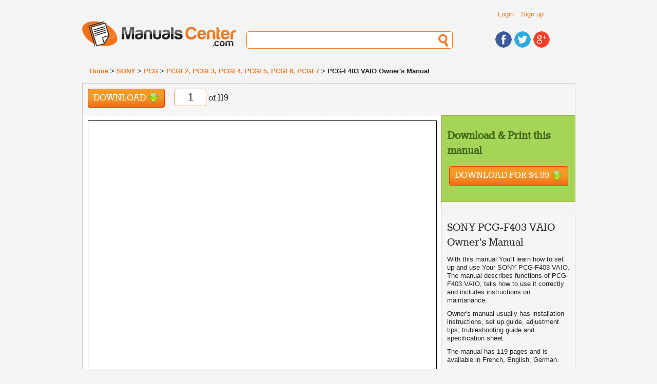

--- FILE ---
content_type: text/html; charset=UTF-8
request_url: https://www.manualscenter.com/manuals/sony/pcgf403vaio-owner-manual.html
body_size: 34470
content:
<!doctype html>
<!--[if lt IE 7]> <html class="ie6 oldie"> <![endif]-->
<!--[if IE 7]>    <html class="ie7 oldie"> <![endif]-->
<!--[if IE 8]>    <html class="ie8 oldie"> <![endif]-->
<!--[if gt IE 8]><!-->
<html class="">
<!--<![endif]-->
<head>
<meta charset="utf-8">
<meta name="viewport" content="width=device-width, initial-scale=1">
<title>SONY PCG-F403 VAIO  - Owner's Manual Immediate Download</title>
<base href="https://www.manualscenter.com/" />

<link rel="shortcut icon" href="includes/templates/manualscenter/images/favicon.ico" type="image/x-icon">
<link rel="icon" href="includes/templates/manualscenter/images/favicon.ico" type="image/x-icon">
<link rel="search" type="application/opensearchdescription+xml" href="//www.manualscenter.com/includes/templates/manualscenter/other/open-search.xml" title="Search for Manuals at ManualsCenter.com" />

<link rel="stylesheet" type="text/css" href="min/?f=/includes/templates/manualscenter/css/style_1000_reset.css,/includes/templates/manualscenter/css/style_1010_fonts.css,/includes/templates/manualscenter/css/style_1020_common.css,/includes/templates/manualscenter/css/style_1030_boilerplate.css,/includes/templates/manualscenter/css/style_1040_global_forms.css,/includes/templates/manualscenter/css/style_1050_mobile_portrait.css,/includes/templates/manualscenter/css/style_1060_mobile_landscape.css,/includes/templates/manualscenter/css/style_1070_ipad_portrait.css&amp;1739790765" />
<link rel="stylesheet" type="text/css" href="min/?f=/includes/templates/manualscenter/css/style_1080_ipad_landscape.css,/includes/templates/manualscenter/css/style_1090_desktop.css,/includes/templates/manualscenter/css/style_1100_jquery-ui-1.8.2.custom.css,/includes/templates/manualscenter/css/style_1110_dd.css,/includes/templates/manualscenter/css/style_1120_skin2.css,/includes/templates/manualscenter/css/style_1130_flags.css,/includes/templates/manualscenter/css/style_1140_dd_additional.css,/includes/templates/manualscenter/css/style_1150_boxes.css&amp;1739790765" />
<link rel="stylesheet" type="text/css" href="min/?f=/includes/templates/manualscenter/css/style_1160_dd_overlay.css,/includes/templates/manualscenter/css/style_1170_html_preview.css&amp;1739790765" />
<script type="text/javascript">
  var _gaq = _gaq || [];
  _gaq.push(['_setAccount', 'UA-1066057-3']);
  
  _gaq.push(['_trackPageview']);
  _gaq.push(['_trackPageLoadTime']);
  
  (function() {
    var ga = document.createElement('script'); ga.type = 'text/javascript'; ga.async = true;
    ga.src = ('https:' == document.location.protocol ? 'https://ssl' : 'http://www') + '.google-analytics.com/ga.js';
    var s = document.getElementsByTagName('script')[0]; s.parentNode.insertBefore(ga, s);
  })();
</script></head>
<body>
    
<div class="wrapper clearfix">
  
<!-- include header -->
  <header id="header">
  
    <div id="header_top_container">
    
    <div id="header_links">
        <ul class="list_header_links">
                        <li><a href="https://www.manualscenter.com/index.php?main_page=login">Login</a></li>
            <li><a href="https://www.manualscenter.com/index.php?main_page=login">Sign up</a></li>
                  </ul>
          
    </div>
    <!-- #header_links -->
    
    <div id="header_language">
    
    	<!--<select name="language" id="language">
            <option name="one" value="BR" title="images/br.png">BR</option>
            <option name="two" value="CA" title="images/br.png">CA</option>
            <option name="three" value="TX" title="images/br.png">TX</option>
            <option name="four" value="AL" title="images/br.png">AL</option>
	</select>-->
    
    </div><!-- #header_language -->
    
    <div class="clearfix"></div>
    
    </div><!-- #header_top_container -->
    
    <div id="logo"> <a href="https://www.manualscenter.com/index.php?main_page=index"><img src="includes/templates/manualscenter/images/logo.jpg" alt="Manuals-Center.com" title=" Manuals-Center.com " width="300" height="50" /></a> </div>
    <!-- #logo -->
    <div id="header_search">
      <form action="https://www.manualscenter.com/index.php?main_page=advanced_search_result" method="get" name="frm_search" id="frm_search">
          <input type="hidden" name="main_page" value="advanced_search_result" />
          <input type="text" name="keyword" id="search">
      </form>
    </div>
    <!-- #header_search -->
    <div id="header_social">
      <ul>
        <li><a href="https://www.facebook.com/ManualsCenter"><img src="includes/templates/manualscenter/images/icon_facebook.jpg" alt="Find us on Facebook" title=" Find us on Facebook " width="32" height="32" /></a></li>
        <li><a href="https://twitter.com/ManualsCenter"><img src="includes/templates/manualscenter/images/icon_twitter.jpg" alt="Follow us on Twitter" title=" Follow us on Twitter " width="32" height="32" /></a></li>
        <li><a href="https://plus.google.com/u/0/b/108879670816295291979/108879670816295291979/"><img src="includes/templates/manualscenter/images/icon_gplus.jpg" alt="Find us on Google+" title=" Find us on Google+ " width="32" height="32" /></a></li>
      </ul>
    </div>
    <!-- #header_social --> 
    
  </header>
  <!-- #header -->  
  <div id="breadcrumbs">
      <a href="https://www.manualscenter.com/index.php?main_page=index">Home</a> > 
<a href="https://www.manualscenter.com/brands/sony/">SONY</a> > 
<a href="https://www.manualscenter.com/brands/sony/pcg/">PCG</a> > 
<a href="https://www.manualscenter.com/brands/sony/pcg/pcgf2,_pcgf3,_pcgf4,_pcgf5,_pcgf6,_pcgf7/">PCGF2, PCGF3, PCGF4, PCGF5, PCGF6, PCGF7</a> > 
PCG-F403 VAIO Owner's Manual
  </div>
  <!-- #breadcrumbs -->
  <!-- messageStack -->
      <!-- #messageStack -->
    <section id='main' itemscope itemtype="http://schema.org/Book">
        
<meta itemprop="image" content="https://www.manualscenter.com/images/medium/products/29/87/29876B0391D699A3E63B1F93B5BBE045E9E95C6C_1.jpg"
<meta itemprop="thumbnailUrl" content="https://www.manualscenter.com/images/products/29/87/29876B0391D699A3E63B1F93B5BBE045E9E95C6C_1.jpg" />
<meta itemprop="url" content="https://www.manualscenter.com/manuals/sony/pcgf403vaio-owner-manual.html" />
<meta itemprop="bookFormat" content="http://schema.org/EBook" />
<div class="manual_shortcuts">
    
    	<ul class="list_shortcuts">
            <li class="solo"><a href="#" class="download invokeBuyNowButton" data-pid='70490'>Download <div class="download_icon">&nbsp;</div></a></li>
            <li class="solo">
             <div id="page_no_container">
              <form name="form3" method="post" action="">
                <input name="page_no" type="text" id="page_no" size="3" maxlength="1" value='1' style='text-align: center;'>
              </form>
             </div> 
            of 119</li>
        </ul> 
    
        <!-- AddThis Button BEGIN -->
        <div class="addthis_toolbox addthis_default_style">
        <a class="addthis_button_facebook_like" fb:like:layout="button_count"></a>
        <a class="addthis_button_google_plusone" g:plusone:size="medium"></a>
        <a class="addthis_button_tweet"></a>
        <a class="addthis_button_linkedin_counter"></a>
        <a class="addthis_button_pinterest_pinit"></a>
        <a class="addthis_counter addthis_pill_style"></a>
        </div>
        <script type="text/javascript">var addthis_config = {"data_track_addressbar":true};</script>
        <script type="text/javascript" src="//s7.addthis.com/js/300/addthis_widget.js#pubid=ra-529c387c2eff03fa"></script>
        <!-- AddThis Button END -->

    	<!--<ul class="list_shortcuts solo">
            <li><a href="#" class="black_link add_note">Add Note</a></li>
            <li><a href="#" class="black_link link">Link</a></li>
            <li>
            
            </li>
        </ul><!-- .shortcut -->
        
        
        
    	<!--<ul class="list_shortcuts_right">

            <li><a href="#"><img src="includes/templates/manualscenter/images/black_plus.png" alt="Add" title=" Add " width="18" height="18" /></a></li>
            <li><a href="#"><img src="includes/templates/manualscenter/images/black_minus.png" alt="Remove" title=" Remove " width="18" height="4" /></a></li>
            <li><a href="#"><img src="includes/templates/manualscenter/images/black_full_screen.png" alt="Full Screen" title=" Full Screen " width="22" height="18" /></a></li>
            
        </ul><!-- .shortcut -->    	                             
        
        
    <div class="clearfix"></div>
    <!-- .clearfix -->

        
	</div><!-- .manual_shortcuts -->

	<article class="article">
            <div class="article_content">
                <div class="html_preview"><p><STYLE type="text/css" scoped>
<!--
	.page_1_ft0{vertical-align:top;font-size:5px;font-family:Helvetica;color:#000000;font-weight:bold;letter-spacing:0.00000px;}
	.page_1_ft1{vertical-align:top;font-size:7px;font-family:Times;color:#ffffff;letter-spacing:0.00000px;}
	.page_1_ft2{vertical-align:top;font-size:36px;font-family:Times;color:#000000;letter-spacing:0.00000px;}
	.page_1_ft3{vertical-align:top;font-size:12px;font-family:Times;color:#000000;letter-spacing:0.00000px;}
	.page_1_ft4{vertical-align:top;font-size:6px;font-family:Times;color:#000000;letter-spacing:0.00000px;}
	.page_1_ft5{vertical-align:top;font-size:36px;font-family:Times;color:#000000;letter-spacing:0.74810px;}
	.page_1_ft6{vertical-align:top;font-size:36px;font-family:Times;color:#000000;letter-spacing:0.76281px;}
	.page_1_ft7{vertical-align:top;font-size:12px;font-family:Times;color:#000000;letter-spacing:1.#INF0px;}
	.page_1_ft8{vertical-align:top;font-size:12px;font-family:Times;color:#000000;letter-spacing:1.29169px;}
	.page_1_ft9{vertical-align:top;font-size:12px;font-family:Times;color:#000000;letter-spacing:1.04155px;}
	.page_1_ft10{vertical-align:top;font-size:12px;font-family:Times;color:#000000;letter-spacing:0.87924px;}
	.page_1_ft11{vertical-align:top;font-size:12px;font-family:Times;color:#000000;letter-spacing:0.80770px;}
	.page_1_ft12{vertical-align:top;font-size:12px;font-family:Times;color:#000000;letter-spacing:0.80623px;}
	.page_1_ft13{vertical-align:top;font-size:12px;font-family:Times;color:#000000;letter-spacing:0.80557px;}
	.page_1_ft14{vertical-align:top;font-size:12px;font-family:Times;color:#000000;letter-spacing:0.80424px;}
	.page_1_ft15{vertical-align:top;font-size:12px;font-family:Times;color:#000000;letter-spacing:0.76089px;}
	.page_1_ft16{vertical-align:top;font-size:12px;font-family:Times;color:#000000;letter-spacing:0.75098px;}
	.page_1_ft17{vertical-align:top;font-size:12px;font-family:Times;color:#000000;letter-spacing:0.75096px;}
	.page_1_ft18{vertical-align:top;font-size:12px;font-family:Times;color:#000000;letter-spacing:0.75365px;}
	.page_1_ft19{vertical-align:top;font-size:6px;font-family:Times;color:#000000;letter-spacing:1.42002px;}
	.page_1_ft20{vertical-align:top;font-size:6px;font-family:Times;color:#000000;letter-spacing:1.28321px;}
	.page_1_ft21{vertical-align:top;font-size:6px;font-family:Times;color:#000000;letter-spacing:1.08427px;}
	.page_1_ft22{vertical-align:top;font-size:6px;font-family:Times;color:#000000;letter-spacing:1.06211px;}
	.page_1_ft23{vertical-align:top;font-size:6px;font-family:Times;color:#000000;letter-spacing:0.97426px;}
	.page_1_ft24{vertical-align:top;font-size:6px;font-family:Times;color:#000000;letter-spacing:0.97022px;}
	.page_1_ft25{vertical-align:top;font-size:6px;font-family:Times;color:#000000;letter-spacing:0.97390px;}
	.page_1_ft26{vertical-align:top;font-size:6px;font-family:Times;color:#000000;letter-spacing:0.97035px;}
	.page_1_ft27{vertical-align:top;font-size:6px;font-family:Times;color:#000000;letter-spacing:0.94760px;}
	.page_1_ft28{vertical-align:top;font-size:6px;font-family:Times;color:#000000;letter-spacing:0.93680px;}
	.page_1_ft29{vertical-align:top;font-size:6px;font-family:Times;color:#000000;letter-spacing:0.92253px;}
	.page_1_ft30{vertical-align:top;font-size:6px;font-family:Times;color:#000000;letter-spacing:0.90242px;}
	.page_1_ft31{vertical-align:top;font-size:6px;font-family:Times;color:#000000;letter-spacing:0.88612px;}
	.page_1_ft32{vertical-align:top;font-size:6px;font-family:Times;color:#000000;letter-spacing:0.89131px;}
	.page_1_ft33{vertical-align:top;font-size:6px;font-family:Times;color:#000000;letter-spacing:0.87217px;}
-->
</STYLE><div class="html_preview_container">
<IMG width="1910" height="1364" src="http://img.manualscenter.com//manuals/html/29/87/29876B0391D699A3E63B1F93B5BBE045E9E95C6C/29876B0391D699A3E63B1F93B5BBE045E9E95C6C001.png" alt="background image">
<div style="top:1052px;;left:773px;"><span class="page_1_ft0">®</span></DIV>
<div style="top:469px;;left:1140px;"><span class="page_1_ft1">nN</span></DIV>
<div style="top:518px;;left:826px;"><span class="page_1_ft5">Sony Notebook</span></DIV>
<div style="top:564px;;left:826px;"><span class="page_1_ft2">Computer</span></DIV>
<div style="top:609px;;left:826px;"><span class="page_1_ft6">User Guide</span></DIV>
<div style="top:679px;;left:826px;"><span class="page_1_ft18">PCG-F400 / PCG-F403 / PCG-F409</span></DIV>
<div style="top:1030px;;left:806px;"><span class="page_1_ft0">®</span></DIV>
<div style="top:913px;;left:693px;"><span class="page_1_ft33">© 2000 by Sony Corporation.</span></DIV>
</DIV>
</p><hr /></div><div class="html_preview"><p><STYLE type="text/css" scoped>
<!--
	.page_2_ft0{vertical-align:top;font-size:7px;font-family:Times;color:#b3b3b3;letter-spacing:0.00000px;}
	.page_2_ft1{vertical-align:top;font-size:12px;font-family:Times;color:#ffffff;font-style:italic;letter-spacing:0.00000px;}
	.page_2_ft2{vertical-align:top;font-size:7px;font-family:Times;color:#ffffff;letter-spacing:0.00000px;}
	.page_2_ft3{vertical-align:top;font-size:9px;font-family:Times;color:#7761aa;font-style:italic;letter-spacing:0.00000px;}
	.page_2_ft4{vertical-align:top;font-size:6px;font-family:Times;color:#000000;font-weight:bold;letter-spacing:0.00000px;}
	.page_2_ft5{vertical-align:top;font-size:6px;font-family:Times;color:#000000;letter-spacing:0.00000px;}
	.page_2_ft6{vertical-align:top;font-size:6px;font-family:Times;color:#ff0000;letter-spacing:0.00000px;}
	.page_2_ft7{vertical-align:top;font-size:3px;font-family:Times;color:#000000;letter-spacing:0.00000px;}
	.page_2_ft8{vertical-align:top;font-size:7px;font-family:Times;color:#7761aa;font-style:italic;letter-spacing:0.00000px;}
	.page_2_ft9{vertical-align:top;font-size:8px;font-family:Times;color:#000000;letter-spacing:0.00000px;}
	.page_2_ft10{vertical-align:top;font-size:10px;font-family:Times;color:#000000;letter-spacing:0.00000px;}
	.page_2_ft11{vertical-align:top;font-size:9px;font-family:Times;color:#7761aa;font-style:italic;letter-spacing:1.25838px;}
	.page_2_ft12{vertical-align:top;font-size:9px;font-family:Times;color:#7761aa;font-style:italic;letter-spacing:1.02531px;}
	.page_2_ft13{vertical-align:top;font-size:9px;font-family:Times;color:#7761aa;font-style:italic;letter-spacing:0.92497px;}
	.page_2_ft14{vertical-align:top;font-size:9px;font-family:Times;color:#7761aa;font-style:italic;letter-spacing:0.90317px;}
	.page_2_ft15{vertical-align:top;font-size:6px;font-family:Times;color:#000000;letter-spacing:1.70654px;}
	.page_2_ft16{vertical-align:top;font-size:6px;font-family:Times;color:#000000;letter-spacing:1.18470px;}
	.page_2_ft17{vertical-align:top;font-size:6px;font-family:Times;color:#000000;letter-spacing:1.13454px;}
	.page_2_ft18{vertical-align:top;font-size:6px;font-family:Times;color:#000000;letter-spacing:1.11389px;}
	.page_2_ft19{vertical-align:top;font-size:6px;font-family:Times;color:#000000;letter-spacing:1.08781px;}
	.page_2_ft20{vertical-align:top;font-size:6px;font-family:Times;color:#000000;letter-spacing:1.01845px;}
	.page_2_ft21{vertical-align:top;font-size:6px;font-family:Times;color:#000000;letter-spacing:0.99134px;}
	.page_2_ft22{vertical-align:top;font-size:6px;font-family:Times;color:#000000;letter-spacing:0.96418px;}
	.page_2_ft23{vertical-align:top;font-size:6px;font-family:Times;color:#000000;letter-spacing:0.93258px;}
	.page_2_ft24{vertical-align:top;font-size:6px;font-family:Times;color:#000000;letter-spacing:0.90840px;}
	.page_2_ft25{vertical-align:top;font-size:6px;font-family:Times;color:#000000;letter-spacing:0.91378px;}
	.page_2_ft26{vertical-align:top;font-size:6px;font-family:Times;color:#000000;letter-spacing:0.88874px;}
	.page_2_ft27{vertical-align:top;font-size:6px;font-family:Times;color:#000000;letter-spacing:0.88824px;}
	.page_2_ft28{vertical-align:top;font-size:6px;font-family:Times;color:#000000;letter-spacing:0.85580px;}
	.page_2_ft29{vertical-align:top;font-size:6px;font-family:Times;color:#000000;letter-spacing:0.81956px;}
	.page_2_ft30{vertical-align:top;font-size:6px;font-family:Times;color:#000000;letter-spacing:0.82466px;}
	.page_2_ft31{vertical-align:top;font-size:6px;font-family:Times;color:#000000;letter-spacing:0.83049px;}
	.page_2_ft32{vertical-align:top;font-size:6px;font-family:Times;color:#000000;letter-spacing:0.82086px;}
	.page_2_ft33{vertical-align:top;font-size:6px;font-family:Times;color:#000000;letter-spacing:0.81795px;}
	.page_2_ft34{vertical-align:top;font-size:6px;font-family:Times;color:#000000;letter-spacing:0.80189px;}
	.page_2_ft35{vertical-align:top;font-size:6px;font-family:Times;color:#000000;letter-spacing:0.80136px;}
	.page_2_ft36{vertical-align:top;font-size:6px;font-family:Times;color:#000000;letter-spacing:0.79948px;}
	.page_2_ft37{vertical-align:top;font-size:6px;font-family:Times;color:#000000;letter-spacing:0.80033px;}
	.page_2_ft38{vertical-align:top;font-size:6px;font-family:Times;color:#000000;letter-spacing:0.80109px;}
	.page_2_ft39{vertical-align:top;font-size:6px;font-family:Times;color:#000000;letter-spacing:0.80719px;}
	.page_2_ft40{vertical-align:top;font-size:6px;font-family:Times;color:#000000;letter-spacing:0.79825px;}
	.page_2_ft41{vertical-align:top;font-size:6px;font-family:Times;color:#000000;letter-spacing:0.79531px;}
	.page_2_ft42{vertical-align:top;font-size:6px;font-family:Times;color:#000000;letter-spacing:0.79996px;}
	.page_2_ft43{vertical-align:top;font-size:6px;font-family:Times;color:#000000;letter-spacing:0.79173px;}
	.page_2_ft44{vertical-align:top;font-size:6px;font-family:Times;color:#000000;letter-spacing:0.79890px;}
	.page_2_ft45{vertical-align:top;font-size:6px;font-family:Times;color:#000000;letter-spacing:0.80026px;}
	.page_2_ft46{vertical-align:top;font-size:6px;font-family:Times;color:#000000;letter-spacing:0.80397px;}
	.page_2_ft47{vertical-align:top;font-size:6px;font-family:Times;color:#000000;letter-spacing:0.80853px;}
	.page_2_ft48{vertical-align:top;font-size:6px;font-family:Times;color:#000000;letter-spacing:0.80331px;}
	.page_2_ft49{vertical-align:top;font-size:6px;font-family:Times;color:#000000;letter-spacing:0.79734px;}
	.page_2_ft50{vertical-align:top;font-size:6px;font-family:Times;color:#000000;letter-spacing:0.80116px;}
	.page_2_ft51{vertical-align:top;font-size:6px;font-family:Times;color:#000000;letter-spacing:0.80508px;}
	.page_2_ft52{vertical-align:top;font-size:6px;font-family:Times;color:#000000;letter-spacing:0.79484px;}
	.page_2_ft53{vertical-align:top;font-size:6px;font-family:Times;color:#000000;letter-spacing:0.79823px;}
	.page_2_ft54{vertical-align:top;font-size:6px;font-family:Times;color:#000000;letter-spacing:0.79827px;}
	.page_2_ft55{vertical-align:top;font-size:6px;font-family:Times;color:#000000;letter-spacing:0.79343px;}
	.page_2_ft56{vertical-align:top;font-size:6px;font-family:Times;color:#000000;letter-spacing:0.79588px;}
	.page_2_ft57{vertical-align:top;font-size:6px;font-family:Times;color:#000000;letter-spacing:0.79699px;}
	.page_2_ft58{vertical-align:top;font-size:6px;font-family:Times;color:#000000;letter-spacing:0.79514px;}
	.page_2_ft59{vertical-align:top;font-size:6px;font-family:Times;color:#000000;letter-spacing:0.79498px;}
	.page_2_ft60{vertical-align:top;font-size:6px;font-family:Times;color:#000000;letter-spacing:0.79365px;}
	.page_2_ft61{vertical-align:top;font-size:6px;font-family:Times;color:#000000;letter-spacing:0.79276px;}
	.page_2_ft62{vertical-align:top;font-size:6px;font-family:Times;color:#000000;letter-spacing:0.79257px;}
	.page_2_ft63{vertical-align:top;font-size:6px;font-family:Times;color:#000000;letter-spacing:0.79084px;}
	.page_2_ft64{vertical-align:top;font-size:6px;font-family:Times;color:#000000;letter-spacing:0.78729px;}
	.page_2_ft65{vertical-align:top;font-size:6px;font-family:Times;color:#000000;letter-spacing:0.78913px;}
	.page_2_ft66{vertical-align:top;font-size:6px;font-family:Times;color:#000000;letter-spacing:0.78958px;}
	.page_2_ft67{vertical-align:top;font-size:6px;font-family:Times;color:#000000;letter-spacing:0.79277px;}
	.page_2_ft68{vertical-align:top;font-size:6px;font-family:Times;color:#000000;letter-spacing:0.79072px;}
	.page_2_ft69{vertical-align:top;font-size:6px;font-family:Times;color:#000000;letter-spacing:0.79115px;}
	.page_2_ft70{vertical-align:top;font-size:6px;font-family:Times;color:#000000;letter-spacing:0.78982px;}
	.page_2_ft71{vertical-align:top;font-size:6px;font-family:Times;color:#000000;letter-spacing:0.78975px;}
	.page_2_ft72{vertical-align:top;font-size:6px;font-family:Times;color:#000000;letter-spacing:0.78865px;}
	.page_2_ft73{vertical-align:top;font-size:6px;font-family:Times;color:#000000;letter-spacing:0.78467px;}
	.page_2_ft74{vertical-align:top;font-size:6px;font-family:Times;color:#000000;letter-spacing:0.77975px;}
	.page_2_ft75{vertical-align:top;font-size:6px;font-family:Times;color:#000000;letter-spacing:0.78513px;}
	.page_2_ft76{vertical-align:top;font-size:6px;font-family:Times;color:#000000;letter-spacing:0.78676px;}
	.page_2_ft77{vertical-align:top;font-size:6px;font-family:Times;color:#000000;letter-spacing:0.78396px;}
	.page_2_ft78{vertical-align:top;font-size:6px;font-family:Times;color:#000000;letter-spacing:0.78419px;}
	.page_2_ft79{vertical-align:top;font-size:6px;font-family:Times;color:#000000;letter-spacing:0.78102px;}
	.page_2_ft80{vertical-align:top;font-size:6px;font-family:Times;color:#000000;letter-spacing:1.#INF0px;}
	.page_2_ft81{vertical-align:top;font-size:6px;font-family:Times;color:#000000;letter-spacing:1.25057px;}
	.page_2_ft82{vertical-align:top;font-size:6px;font-family:Times;color:#000000;letter-spacing:1.11160px;}
	.page_2_ft83{vertical-align:top;font-size:6px;font-family:Times;color:#000000;letter-spacing:0.99936px;}
	.page_2_ft84{vertical-align:top;font-size:6px;font-family:Times;color:#000000;letter-spacing:0.90544px;}
	.page_2_ft85{vertical-align:top;font-size:6px;font-family:Times;color:#000000;letter-spacing:0.90957px;}
	.page_2_ft86{vertical-align:top;font-size:6px;font-family:Times;color:#000000;letter-spacing:0.91279px;}
	.page_2_ft87{vertical-align:top;font-size:6px;font-family:Times;color:#000000;letter-spacing:0.88074px;}
	.page_2_ft88{vertical-align:top;font-size:6px;font-family:Times;color:#000000;letter-spacing:0.85721px;}
	.page_2_ft89{vertical-align:top;font-size:6px;font-family:Times;color:#000000;letter-spacing:0.83294px;}
	.page_2_ft90{vertical-align:top;font-size:6px;font-family:Times;color:#000000;letter-spacing:0.80142px;}
	.page_2_ft91{vertical-align:top;font-size:6px;font-family:Times;color:#000000;letter-spacing:0.80055px;}
	.page_2_ft92{vertical-align:top;font-size:6px;font-family:Times;color:#000000;letter-spacing:0.80550px;}
	.page_2_ft93{vertical-align:top;font-size:6px;font-family:Times;color:#000000;letter-spacing:0.80950px;}
	.page_2_ft94{vertical-align:top;font-size:6px;font-family:Times;color:#000000;letter-spacing:0.81993px;}
	.page_2_ft95{vertical-align:top;font-size:6px;font-family:Times;color:#000000;letter-spacing:0.81949px;}
	.page_2_ft96{vertical-align:top;font-size:6px;font-family:Times;color:#000000;letter-spacing:0.79726px;}
	.page_2_ft97{vertical-align:top;font-size:6px;font-family:Times;color:#000000;letter-spacing:0.79284px;}
	.page_2_ft98{vertical-align:top;font-size:6px;font-family:Times;color:#000000;letter-spacing:0.79521px;}
	.page_2_ft99{vertical-align:top;font-size:6px;font-family:Times;color:#000000;letter-spacing:0.80082px;}
	.page_2_ft100{vertical-align:top;font-size:6px;font-family:Times;color:#000000;letter-spacing:0.79889px;}
	.page_2_ft101{vertical-align:top;font-size:6px;font-family:Times;color:#000000;letter-spacing:0.79040px;}
	.page_2_ft102{vertical-align:top;font-size:6px;font-family:Times;color:#000000;letter-spacing:0.79179px;}
	.page_2_ft103{vertical-align:top;font-size:6px;font-family:Times;color:#000000;letter-spacing:0.78616px;}
	.page_2_ft104{vertical-align:top;font-size:6px;font-family:Times;color:#000000;letter-spacing:0.78431px;}
	.page_2_ft105{vertical-align:top;font-size:6px;font-family:Times;color:#000000;letter-spacing:0.77859px;}
	.page_2_ft106{vertical-align:top;font-size:6px;font-family:Times;color:#000000;letter-spacing:0.77609px;}
	.page_2_ft107{vertical-align:top;font-size:6px;font-family:Times;color:#000000;letter-spacing:0.76578px;}
	.page_2_ft108{vertical-align:top;font-size:6px;font-family:Times;color:#000000;letter-spacing:0.76617px;}
	.page_2_ft109{vertical-align:top;font-size:6px;font-family:Times;color:#000000;letter-spacing:0.77709px;}
	.page_2_ft110{vertical-align:top;font-size:6px;font-family:Times;color:#000000;letter-spacing:0.77761px;}
	.page_2_ft111{vertical-align:top;font-size:6px;font-family:Times;color:#000000;letter-spacing:0.78275px;}
	.page_2_ft112{vertical-align:top;font-size:6px;font-family:Times;color:#000000;letter-spacing:0.77438px;}
	.page_2_ft113{vertical-align:top;font-size:6px;font-family:Times;color:#000000;letter-spacing:0.76925px;}
	.page_2_ft114{vertical-align:top;font-size:6px;font-family:Times;color:#000000;letter-spacing:0.77299px;}
	.page_2_ft115{vertical-align:top;font-size:6px;font-family:Times;color:#000000;letter-spacing:0.77611px;}
	.page_2_ft116{vertical-align:top;font-size:6px;font-family:Times;color:#000000;letter-spacing:0.78297px;}
	.page_2_ft117{vertical-align:top;font-size:6px;font-family:Times;color:#000000;letter-spacing:0.78155px;}
	.page_2_ft118{vertical-align:top;font-size:6px;font-family:Times;color:#000000;letter-spacing:0.78457px;}
	.page_2_ft119{vertical-align:top;font-size:6px;font-family:Times;color:#000000;letter-spacing:0.78213px;}
	.page_2_ft120{vertical-align:top;font-size:6px;font-family:Times;color:#000000;letter-spacing:0.78050px;}
	.page_2_ft121{vertical-align:top;font-size:6px;font-family:Times;color:#000000;letter-spacing:0.78055px;}
	.page_2_ft122{vertical-align:top;font-size:6px;font-family:Times;color:#000000;letter-spacing:0.78163px;}
	.page_2_ft123{vertical-align:top;font-size:6px;font-family:Times;color:#000000;letter-spacing:0.78515px;}
	.page_2_ft124{vertical-align:top;font-size:6px;font-family:Times;color:#000000;letter-spacing:0.78623px;}
	.page_2_ft125{vertical-align:top;font-size:6px;font-family:Times;color:#000000;letter-spacing:0.78827px;}
	.page_2_ft126{vertical-align:top;font-size:6px;font-family:Times;color:#000000;letter-spacing:0.78450px;}
	.page_2_ft127{vertical-align:top;font-size:6px;font-family:Times;color:#000000;letter-spacing:0.78479px;}
	.page_2_ft128{vertical-align:top;font-size:6px;font-family:Times;color:#000000;letter-spacing:0.77696px;}
	.page_2_ft129{vertical-align:top;font-size:6px;font-family:Times;color:#000000;letter-spacing:0.77916px;}
	.page_2_ft130{vertical-align:top;font-size:6px;font-family:Times;color:#000000;letter-spacing:0.77777px;}
	.page_2_ft131{vertical-align:top;font-size:6px;font-family:Times;color:#000000;letter-spacing:0.78662px;}
	.page_2_ft132{vertical-align:top;font-size:6px;font-family:Times;color:#000000;letter-spacing:0.78954px;}
	.page_2_ft133{vertical-align:top;font-size:6px;font-family:Times;color:#000000;letter-spacing:0.78631px;}
	.page_2_ft134{vertical-align:top;font-size:6px;font-family:Times;color:#000000;letter-spacing:0.78774px;}
	.page_2_ft135{vertical-align:top;font-size:6px;font-family:Times;color:#000000;letter-spacing:0.79038px;}
	.page_2_ft136{vertical-align:top;font-size:6px;font-family:Times;color:#000000;letter-spacing:0.78777px;}
	.page_2_ft137{vertical-align:top;font-size:6px;font-family:Times;color:#000000;letter-spacing:0.78516px;}
	.page_2_ft138{vertical-align:top;font-size:6px;font-family:Times;color:#000000;letter-spacing:0.78200px;}
	.page_2_ft139{vertical-align:top;font-size:6px;font-family:Times;color:#000000;letter-spacing:0.78346px;}
	.page_2_ft140{vertical-align:top;font-size:6px;font-family:Times;color:#000000;letter-spacing:0.78252px;}
	.page_2_ft141{vertical-align:top;font-size:6px;font-family:Times;color:#000000;letter-spacing:0.78490px;}
	.page_2_ft142{vertical-align:top;font-size:6px;font-family:Times;color:#000000;letter-spacing:0.78397px;}
	.page_2_ft143{vertical-align:top;font-size:6px;font-family:Times;color:#000000;letter-spacing:0.77885px;}
	.page_2_ft144{vertical-align:top;font-size:6px;font-family:Times;color:#000000;letter-spacing:0.77910px;}
	.page_2_ft145{vertical-align:top;font-size:6px;font-family:Times;color:#000000;letter-spacing:2.89183px;}
	.page_2_ft146{vertical-align:top;font-size:6px;font-family:Times;color:#000000;letter-spacing:1.78480px;}
	.page_2_ft147{vertical-align:top;font-size:6px;font-family:Times;color:#000000;letter-spacing:1.48903px;}
	.page_2_ft148{vertical-align:top;font-size:6px;font-family:Times;color:#000000;letter-spacing:1.36223px;}
	.page_2_ft149{vertical-align:top;font-size:6px;font-family:Times;color:#000000;letter-spacing:1.13024px;}
	.page_2_ft150{vertical-align:top;font-size:6px;font-family:Times;color:#000000;letter-spacing:1.03218px;}
	.page_2_ft151{vertical-align:top;font-size:6px;font-family:Times;color:#000000;letter-spacing:1.88398px;}
	.page_2_ft152{vertical-align:top;font-size:6px;font-family:Times;color:#000000;letter-spacing:1.27141px;}
	.page_2_ft153{vertical-align:top;font-size:6px;font-family:Times;color:#000000;letter-spacing:1.17089px;}
	.page_2_ft154{vertical-align:top;font-size:6px;font-family:Times;color:#000000;letter-spacing:1.15248px;}
	.page_2_ft155{vertical-align:top;font-size:6px;font-family:Times;color:#000000;letter-spacing:1.12511px;}
	.page_2_ft156{vertical-align:top;font-size:6px;font-family:Times;color:#000000;letter-spacing:1.07435px;}
	.page_2_ft157{vertical-align:top;font-size:6px;font-family:Times;color:#000000;letter-spacing:1.05143px;}
	.page_2_ft158{vertical-align:top;font-size:6px;font-family:Times;color:#000000;letter-spacing:1.00839px;}
	.page_2_ft159{vertical-align:top;font-size:6px;font-family:Times;color:#000000;letter-spacing:0.96234px;}
	.page_2_ft160{vertical-align:top;font-size:6px;font-family:Times;color:#000000;letter-spacing:0.96396px;}
	.page_2_ft161{vertical-align:top;font-size:6px;font-family:Times;color:#000000;letter-spacing:0.92034px;}
	.page_2_ft162{vertical-align:top;font-size:6px;font-family:Times;color:#000000;letter-spacing:0.91907px;}
	.page_2_ft163{vertical-align:top;font-size:6px;font-family:Times;color:#000000;letter-spacing:0.92103px;}
	.page_2_ft164{vertical-align:top;font-size:6px;font-family:Times;color:#000000;letter-spacing:0.90054px;}
	.page_2_ft165{vertical-align:top;font-size:6px;font-family:Times;color:#000000;letter-spacing:0.90669px;}
	.page_2_ft166{vertical-align:top;font-size:6px;font-family:Times;color:#000000;letter-spacing:0.89569px;}
	.page_2_ft167{vertical-align:top;font-size:6px;font-family:Times;color:#000000;letter-spacing:0.88094px;}
	.page_2_ft168{vertical-align:top;font-size:6px;font-family:Times;color:#000000;letter-spacing:0.88223px;}
	.page_2_ft169{vertical-align:top;font-size:6px;font-family:Times;color:#000000;letter-spacing:0.88522px;}
	.page_2_ft170{vertical-align:top;font-size:6px;font-family:Times;color:#000000;letter-spacing:0.88475px;}
	.page_2_ft171{vertical-align:top;font-size:6px;font-family:Times;color:#000000;letter-spacing:0.87756px;}
	.page_2_ft172{vertical-align:top;font-size:6px;font-family:Times;color:#000000;letter-spacing:0.87161px;}
	.page_2_ft173{vertical-align:top;font-size:6px;font-family:Times;color:#000000;letter-spacing:0.87078px;}
	.page_2_ft174{vertical-align:top;font-size:6px;font-family:Times;color:#000000;letter-spacing:0.87427px;}
	.page_2_ft175{vertical-align:top;font-size:6px;font-family:Times;color:#000000;letter-spacing:0.86781px;}
	.page_2_ft176{vertical-align:top;font-size:6px;font-family:Times;color:#000000;letter-spacing:0.87055px;}
	.page_2_ft177{vertical-align:top;font-size:6px;font-family:Times;color:#000000;letter-spacing:0.86126px;}
	.page_2_ft178{vertical-align:top;font-size:6px;font-family:Times;color:#000000;letter-spacing:0.85685px;}
	.page_2_ft179{vertical-align:top;font-size:6px;font-family:Times;color:#000000;letter-spacing:0.84269px;}
	.page_2_ft180{vertical-align:top;font-size:6px;font-family:Times;color:#000000;letter-spacing:0.84072px;}
	.page_2_ft181{vertical-align:top;font-size:6px;font-family:Times;color:#000000;letter-spacing:0.84363px;}
	.page_2_ft182{vertical-align:top;font-size:6px;font-family:Times;color:#000000;letter-spacing:0.84040px;}
	.page_2_ft183{vertical-align:top;font-size:6px;font-family:Times;color:#000000;letter-spacing:0.84341px;}
	.page_2_ft184{vertical-align:top;font-size:6px;font-family:Times;color:#000000;letter-spacing:0.83169px;}
	.page_2_ft185{vertical-align:top;font-size:6px;font-family:Times;color:#000000;letter-spacing:0.81869px;}
	.page_2_ft186{vertical-align:top;font-size:6px;font-family:Times;color:#000000;letter-spacing:0.82160px;}
	.page_2_ft187{vertical-align:top;font-size:6px;font-family:Times;color:#000000;letter-spacing:0.81426px;}
	.page_2_ft188{vertical-align:top;font-size:6px;font-family:Times;color:#000000;letter-spacing:0.81986px;}
	.page_2_ft189{vertical-align:top;font-size:6px;font-family:Times;color:#000000;letter-spacing:0.82311px;}
	.page_2_ft190{vertical-align:top;font-size:6px;font-family:Times;color:#000000;letter-spacing:0.82624px;}
	.page_2_ft191{vertical-align:top;font-size:6px;font-family:Times;color:#000000;letter-spacing:0.82708px;}
	.page_2_ft192{vertical-align:top;font-size:6px;font-family:Times;color:#000000;letter-spacing:0.82169px;}
	.page_2_ft193{vertical-align:top;font-size:6px;font-family:Times;color:#000000;letter-spacing:0.81529px;}
	.page_2_ft194{vertical-align:top;font-size:6px;font-family:Times;color:#000000;letter-spacing:0.80562px;}
	.page_2_ft195{vertical-align:top;font-size:6px;font-family:Times;color:#000000;letter-spacing:0.80815px;}
	.page_2_ft196{vertical-align:top;font-size:6px;font-family:Times;color:#000000;letter-spacing:0.80842px;}
	.page_2_ft197{vertical-align:top;font-size:6px;font-family:Times;color:#000000;letter-spacing:0.80192px;}
	.page_2_ft198{vertical-align:top;font-size:6px;font-family:Times;color:#000000;letter-spacing:0.80368px;}
	.page_2_ft199{vertical-align:top;font-size:6px;font-family:Times;color:#000000;letter-spacing:0.80030px;}
	.page_2_ft200{vertical-align:top;font-size:6px;font-family:Times;color:#000000;letter-spacing:0.79686px;}
	.page_2_ft201{vertical-align:top;font-size:6px;font-family:Times;color:#000000;letter-spacing:0.80547px;}
	.page_2_ft202{vertical-align:top;font-size:6px;font-family:Times;color:#000000;letter-spacing:0.80636px;}
	.page_2_ft203{vertical-align:top;font-size:6px;font-family:Times;color:#000000;letter-spacing:0.80453px;}
	.page_2_ft204{vertical-align:top;font-size:6px;font-family:Times;color:#000000;letter-spacing:0.80426px;}
	.page_2_ft205{vertical-align:top;font-size:6px;font-family:Times;color:#000000;letter-spacing:0.79944px;}
	.page_2_ft206{vertical-align:top;font-size:6px;font-family:Times;color:#000000;letter-spacing:0.79628px;}
	.page_2_ft207{vertical-align:top;font-size:6px;font-family:Times;color:#000000;letter-spacing:0.79500px;}
	.page_2_ft208{vertical-align:top;font-size:6px;font-family:Times;color:#000000;letter-spacing:0.79219px;}
	.page_2_ft209{vertical-align:top;font-size:6px;font-family:Times;color:#000000;letter-spacing:0.78929px;}
	.page_2_ft210{vertical-align:top;font-size:6px;font-family:Times;color:#000000;letter-spacing:0.79178px;}
	.page_2_ft211{vertical-align:top;font-size:6px;font-family:Times;color:#000000;letter-spacing:0.79188px;}
	.page_2_ft212{vertical-align:top;font-size:6px;font-family:Times;color:#000000;letter-spacing:0.79057px;}
	.page_2_ft213{vertical-align:top;font-size:6px;font-family:Times;color:#000000;letter-spacing:0.78557px;}
	.page_2_ft214{vertical-align:top;font-size:6px;font-family:Times;color:#000000;letter-spacing:0.78299px;}
	.page_2_ft215{vertical-align:top;font-size:6px;font-family:Times;color:#000000;letter-spacing:0.78484px;}
	.page_2_ft216{vertical-align:top;font-size:6px;font-family:Times;color:#000000;letter-spacing:0.78357px;}
	.page_2_ft217{vertical-align:top;font-size:6px;font-family:Times;color:#000000;letter-spacing:0.79121px;}
	.page_2_ft218{vertical-align:top;font-size:6px;font-family:Times;color:#000000;letter-spacing:0.79200px;}
	.page_2_ft219{vertical-align:top;font-size:6px;font-family:Times;color:#000000;letter-spacing:0.78975px;}
	.page_2_ft220{vertical-align:top;font-size:6px;font-family:Times;color:#000000;letter-spacing:0.78809px;}
	.page_2_ft221{vertical-align:top;font-size:6px;font-family:Times;color:#000000;letter-spacing:0.79010px;}
	.page_2_ft222{vertical-align:top;font-size:6px;font-family:Times;color:#000000;letter-spacing:1.62277px;}
	.page_2_ft223{vertical-align:top;font-size:6px;font-family:Times;color:#000000;letter-spacing:1.35977px;}
	.page_2_ft224{vertical-align:top;font-size:6px;font-family:Times;color:#000000;letter-spacing:1.14951px;}
	.page_2_ft225{vertical-align:top;font-size:6px;font-family:Times;color:#000000;letter-spacing:1.06456px;}
	.page_2_ft226{vertical-align:top;font-size:6px;font-family:Times;color:#000000;letter-spacing:0.94302px;}
	.page_2_ft227{vertical-align:top;font-size:6px;font-family:Times;color:#000000;letter-spacing:0.92977px;}
	.page_2_ft228{vertical-align:top;font-size:6px;font-family:Times;color:#000000;letter-spacing:0.89693px;}
	.page_2_ft229{vertical-align:top;font-size:6px;font-family:Times;color:#000000;letter-spacing:0.90291px;}
	.page_2_ft230{vertical-align:top;font-size:6px;font-family:Times;color:#000000;letter-spacing:0.86959px;}
	.page_2_ft231{vertical-align:top;font-size:6px;font-family:Times;color:#000000;letter-spacing:0.87794px;}
	.page_2_ft232{vertical-align:top;font-size:6px;font-family:Times;color:#000000;letter-spacing:0.88751px;}
	.page_2_ft233{vertical-align:top;font-size:6px;font-family:Times;color:#000000;letter-spacing:0.85893px;}
	.page_2_ft234{vertical-align:top;font-size:6px;font-family:Times;color:#000000;letter-spacing:0.85455px;}
	.page_2_ft235{vertical-align:top;font-size:6px;font-family:Times;color:#000000;letter-spacing:0.86227px;}
	.page_2_ft236{vertical-align:top;font-size:6px;font-family:Times;color:#000000;letter-spacing:0.84662px;}
	.page_2_ft237{vertical-align:top;font-size:6px;font-family:Times;color:#000000;letter-spacing:0.84682px;}
	.page_2_ft238{vertical-align:top;font-size:6px;font-family:Times;color:#000000;letter-spacing:0.84126px;}
	.page_2_ft239{vertical-align:top;font-size:6px;font-family:Times;color:#000000;letter-spacing:0.83754px;}
	.page_2_ft240{vertical-align:top;font-size:6px;font-family:Times;color:#000000;letter-spacing:0.82817px;}
	.page_2_ft241{vertical-align:top;font-size:6px;font-family:Times;color:#000000;letter-spacing:0.83127px;}
	.page_2_ft242{vertical-align:top;font-size:6px;font-family:Times;color:#000000;letter-spacing:0.82647px;}
	.page_2_ft243{vertical-align:top;font-size:6px;font-family:Times;color:#000000;letter-spacing:0.81747px;}
	.page_2_ft244{vertical-align:top;font-size:6px;font-family:Times;color:#000000;letter-spacing:0.81545px;}
	.page_2_ft245{vertical-align:top;font-size:6px;font-family:Times;color:#000000;letter-spacing:0.81387px;}
	.page_2_ft246{vertical-align:top;font-size:6px;font-family:Times;color:#000000;letter-spacing:0.80648px;}
	.page_2_ft247{vertical-align:top;font-size:6px;font-family:Times;color:#000000;letter-spacing:0.80732px;}
	.page_2_ft248{vertical-align:top;font-size:6px;font-family:Times;color:#000000;letter-spacing:0.81613px;}
	.page_2_ft249{vertical-align:top;font-size:6px;font-family:Times;color:#000000;letter-spacing:0.81379px;}
	.page_2_ft250{vertical-align:top;font-size:6px;font-family:Times;color:#000000;letter-spacing:0.80648px;}
	.page_2_ft251{vertical-align:top;font-size:6px;font-family:Times;color:#000000;letter-spacing:0.81075px;}
	.page_2_ft252{vertical-align:top;font-size:6px;font-family:Times;color:#000000;letter-spacing:0.81321px;}
	.page_2_ft253{vertical-align:top;font-size:6px;font-family:Times;color:#000000;letter-spacing:0.81334px;}
	.page_2_ft254{vertical-align:top;font-size:6px;font-family:Times;color:#000000;letter-spacing:0.80577px;}
	.page_2_ft255{vertical-align:top;font-size:6px;font-family:Times;color:#000000;letter-spacing:0.80578px;}
	.page_2_ft256{vertical-align:top;font-size:6px;font-family:Times;color:#000000;letter-spacing:0.80998px;}
	.page_2_ft257{vertical-align:top;font-size:6px;font-family:Times;color:#000000;letter-spacing:0.81409px;}
	.page_2_ft258{vertical-align:top;font-size:6px;font-family:Times;color:#000000;letter-spacing:0.81462px;}
	.page_2_ft259{vertical-align:top;font-size:6px;font-family:Times;color:#000000;letter-spacing:0.81223px;}
	.page_2_ft260{vertical-align:top;font-size:6px;font-family:Times;color:#000000;letter-spacing:0.81031px;}
	.page_2_ft261{vertical-align:top;font-size:6px;font-family:Times;color:#000000;letter-spacing:0.81086px;}
	.page_2_ft262{vertical-align:top;font-size:6px;font-family:Times;color:#000000;letter-spacing:0.81360px;}
	.page_2_ft263{vertical-align:top;font-size:6px;font-family:Times;color:#000000;letter-spacing:0.80521px;}
	.page_2_ft264{vertical-align:top;font-size:6px;font-family:Times;color:#000000;letter-spacing:0.80414px;}
	.page_2_ft265{vertical-align:top;font-size:6px;font-family:Times;color:#000000;letter-spacing:0.80062px;}
	.page_2_ft266{vertical-align:top;font-size:6px;font-family:Times;color:#000000;letter-spacing:0.79876px;}
	.page_2_ft267{vertical-align:top;font-size:6px;font-family:Times;color:#000000;letter-spacing:0.80199px;}
	.page_2_ft268{vertical-align:top;font-size:6px;font-family:Times;color:#000000;letter-spacing:0.80097px;}
	.page_2_ft269{vertical-align:top;font-size:6px;font-family:Times;color:#000000;letter-spacing:0.80361px;}
	.page_2_ft270{vertical-align:top;font-size:6px;font-family:Times;color:#000000;letter-spacing:0.80403px;}
	.page_2_ft271{vertical-align:top;font-size:6px;font-family:Times;color:#000000;letter-spacing:0.80364px;}
	.page_2_ft272{vertical-align:top;font-size:6px;font-family:Times;color:#000000;letter-spacing:0.80402px;}
	.page_2_ft273{vertical-align:top;font-size:6px;font-family:Times;color:#000000;letter-spacing:0.80595px;}
	.page_2_ft274{vertical-align:top;font-size:6px;font-family:Times;color:#000000;letter-spacing:0.79850px;}
	.page_2_ft275{vertical-align:top;font-size:6px;font-family:Times;color:#000000;letter-spacing:0.79218px;}
	.page_2_ft276{vertical-align:top;font-size:6px;font-family:Times;color:#000000;letter-spacing:0.79375px;}
	.page_2_ft277{vertical-align:top;font-size:6px;font-family:Times;color:#000000;letter-spacing:0.79136px;}
	.page_2_ft278{vertical-align:top;font-size:6px;font-family:Times;color:#000000;letter-spacing:0.78999px;}
	.page_2_ft279{vertical-align:top;font-size:6px;font-family:Times;color:#000000;letter-spacing:0.78367px;}
	.page_2_ft280{vertical-align:top;font-size:6px;font-family:Times;color:#000000;letter-spacing:0.78083px;}
	.page_2_ft281{vertical-align:top;font-size:6px;font-family:Times;color:#000000;letter-spacing:0.78066px;}
	.page_2_ft282{vertical-align:top;font-size:6px;font-family:Times;color:#000000;letter-spacing:0.78037px;}
	.page_2_ft283{vertical-align:top;font-size:6px;font-family:Times;color:#000000;letter-spacing:0.78000px;}
	.page_2_ft284{vertical-align:top;font-size:6px;font-family:Times;color:#000000;letter-spacing:0.77441px;}
	.page_2_ft285{vertical-align:top;font-size:6px;font-family:Times;color:#000000;letter-spacing:0.77591px;}
	.page_2_ft286{vertical-align:top;font-size:6px;font-family:Times;color:#000000;letter-spacing:0.77485px;}
	.page_2_ft287{vertical-align:top;font-size:6px;font-family:Times;color:#000000;letter-spacing:2.78849px;}
	.page_2_ft288{vertical-align:top;font-size:6px;font-family:Times;color:#000000;letter-spacing:1.39123px;}
	.page_2_ft289{vertical-align:top;font-size:6px;font-family:Times;color:#000000;letter-spacing:1.25733px;}
	.page_2_ft290{vertical-align:top;font-size:6px;font-family:Times;color:#000000;letter-spacing:1.04582px;}
	.page_2_ft291{vertical-align:top;font-size:6px;font-family:Times;color:#000000;letter-spacing:0.94138px;}
	.page_2_ft292{vertical-align:top;font-size:6px;font-family:Times;color:#000000;letter-spacing:0.90068px;}
	.page_2_ft293{vertical-align:top;font-size:6px;font-family:Times;color:#000000;letter-spacing:0.88353px;}
	.page_2_ft294{vertical-align:top;font-size:6px;font-family:Times;color:#000000;letter-spacing:0.85557px;}
	.page_2_ft295{vertical-align:top;font-size:6px;font-family:Times;color:#000000;letter-spacing:0.86720px;}
	.page_2_ft296{vertical-align:top;font-size:6px;font-family:Times;color:#000000;letter-spacing:0.86616px;}
	.page_2_ft297{vertical-align:top;font-size:6px;font-family:Times;color:#000000;letter-spacing:0.86185px;}
	.page_2_ft298{vertical-align:top;font-size:6px;font-family:Times;color:#000000;letter-spacing:0.86064px;}
	.page_2_ft299{vertical-align:top;font-size:6px;font-family:Times;color:#000000;letter-spacing:0.84724px;}
	.page_2_ft300{vertical-align:top;font-size:6px;font-family:Times;color:#000000;letter-spacing:0.83579px;}
	.page_2_ft301{vertical-align:top;font-size:6px;font-family:Times;color:#000000;letter-spacing:0.84229px;}
	.page_2_ft302{vertical-align:top;font-size:6px;font-family:Times;color:#000000;letter-spacing:0.81855px;}
	.page_2_ft303{vertical-align:top;font-size:6px;font-family:Times;color:#000000;letter-spacing:0.81640px;}
	.page_2_ft304{vertical-align:top;font-size:6px;font-family:Times;color:#000000;letter-spacing:0.82106px;}
	.page_2_ft305{vertical-align:top;font-size:6px;font-family:Times;color:#000000;letter-spacing:0.82219px;}
	.page_2_ft306{vertical-align:top;font-size:6px;font-family:Times;color:#000000;letter-spacing:0.81808px;}
	.page_2_ft307{vertical-align:top;font-size:6px;font-family:Times;color:#000000;letter-spacing:0.82400px;}
	.page_2_ft308{vertical-align:top;font-size:6px;font-family:Times;color:#000000;letter-spacing:0.80286px;}
	.page_2_ft309{vertical-align:top;font-size:6px;font-family:Times;color:#000000;letter-spacing:0.80597px;}
	.page_2_ft310{vertical-align:top;font-size:6px;font-family:Times;color:#000000;letter-spacing:0.78771px;}
	.page_2_ft311{vertical-align:top;font-size:6px;font-family:Times;color:#000000;letter-spacing:0.79325px;}
	.page_2_ft312{vertical-align:top;font-size:6px;font-family:Times;color:#000000;letter-spacing:0.78421px;}
	.page_2_ft313{vertical-align:top;font-size:6px;font-family:Times;color:#000000;letter-spacing:0.79161px;}
	.page_2_ft314{vertical-align:top;font-size:6px;font-family:Times;color:#000000;letter-spacing:0.79333px;}
	.page_2_ft315{vertical-align:top;font-size:6px;font-family:Times;color:#000000;letter-spacing:0.79771px;}
	.page_2_ft316{vertical-align:top;font-size:6px;font-family:Times;color:#000000;letter-spacing:0.80302px;}
	.page_2_ft317{vertical-align:top;font-size:6px;font-family:Times;color:#000000;letter-spacing:0.78962px;}
	.page_2_ft318{vertical-align:top;font-size:6px;font-family:Times;color:#000000;letter-spacing:0.77704px;}
	.page_2_ft319{vertical-align:top;font-size:6px;font-family:Times;color:#000000;letter-spacing:0.78087px;}
	.page_2_ft320{vertical-align:top;font-size:6px;font-family:Times;color:#000000;letter-spacing:0.78175px;}
	.page_2_ft321{vertical-align:top;font-size:6px;font-family:Times;color:#000000;letter-spacing:0.77294px;}
	.page_2_ft322{vertical-align:top;font-size:6px;font-family:Times;color:#000000;letter-spacing:0.77618px;}
	.page_2_ft323{vertical-align:top;font-size:6px;font-family:Times;color:#000000;letter-spacing:0.76849px;}
	.page_2_ft324{vertical-align:top;font-size:6px;font-family:Times;color:#000000;letter-spacing:0.78093px;}
	.page_2_ft325{vertical-align:top;font-size:6px;font-family:Times;color:#000000;letter-spacing:0.77949px;}
	.page_2_ft326{vertical-align:top;font-size:6px;font-family:Times;color:#000000;letter-spacing:0.77956px;}
	.page_2_ft327{vertical-align:top;font-size:6px;font-family:Times;color:#000000;letter-spacing:0.77368px;}
	.page_2_ft328{vertical-align:top;font-size:6px;font-family:Times;color:#000000;letter-spacing:0.77041px;}
	.page_2_ft329{vertical-align:top;font-size:6px;font-family:Times;color:#000000;letter-spacing:0.77379px;}
	.page_2_ft330{vertical-align:top;font-size:6px;font-family:Times;color:#000000;letter-spacing:0.76724px;}
	.page_2_ft331{vertical-align:top;font-size:6px;font-family:Times;color:#000000;letter-spacing:0.77041px;}
	.page_2_ft332{vertical-align:top;font-size:6px;font-family:Times;color:#000000;letter-spacing:0.77117px;}
	.page_2_ft333{vertical-align:top;font-size:6px;font-family:Times;color:#000000;letter-spacing:0.76994px;}
	.page_2_ft334{vertical-align:top;font-size:6px;font-family:Times;color:#000000;letter-spacing:0.76419px;}
	.page_2_ft335{vertical-align:top;font-size:6px;font-family:Times;color:#000000;letter-spacing:0.76268px;}
	.page_2_ft336{vertical-align:top;font-size:6px;font-family:Times;color:#000000;letter-spacing:0.77191px;}
	.page_2_ft337{vertical-align:top;font-size:6px;font-family:Times;color:#000000;letter-spacing:0.77273px;}
	.page_2_ft338{vertical-align:top;font-size:6px;font-family:Times;color:#000000;letter-spacing:0.77041px;}
	.page_2_ft339{vertical-align:top;font-size:6px;font-family:Times;color:#000000;letter-spacing:0.76699px;}
	.page_2_ft340{vertical-align:top;font-size:6px;font-family:Times;color:#000000;letter-spacing:0.76906px;}
	.page_2_ft341{vertical-align:top;font-size:6px;font-family:Times;color:#000000;letter-spacing:0.77154px;}
	.page_2_ft342{vertical-align:top;font-size:6px;font-family:Times;color:#000000;letter-spacing:0.76776px;}
	.page_2_ft343{vertical-align:top;font-size:6px;font-family:Times;color:#000000;letter-spacing:0.76118px;}
	.page_2_ft344{vertical-align:top;font-size:6px;font-family:Times;color:#000000;letter-spacing:0.76386px;}
	.page_2_ft345{vertical-align:top;font-size:6px;font-family:Times;color:#000000;letter-spacing:0.76206px;}
	.page_2_ft346{vertical-align:top;font-size:6px;font-family:Times;color:#000000;letter-spacing:0.76368px;}
	.page_2_ft347{vertical-align:top;font-size:6px;font-family:Times;color:#000000;letter-spacing:0.76023px;}
	.page_2_ft348{vertical-align:top;font-size:6px;font-family:Times;color:#000000;letter-spacing:0.76236px;}
	.page_2_ft349{vertical-align:top;font-size:6px;font-family:Times;color:#000000;letter-spacing:0.76305px;}
	.page_2_ft350{vertical-align:top;font-size:6px;font-family:Times;color:#000000;letter-spacing:0.76540px;}
	.page_2_ft351{vertical-align:top;font-size:6px;font-family:Times;color:#000000;letter-spacing:0.76316px;}
	.page_2_ft352{vertical-align:top;font-size:6px;font-family:Times;color:#000000;letter-spacing:0.76132px;}
	.page_2_ft353{vertical-align:top;font-size:6px;font-family:Times;color:#000000;letter-spacing:0.75718px;}
	.page_2_ft354{vertical-align:top;font-size:6px;font-family:Times;color:#000000;letter-spacing:0.92393px;}
	.page_2_ft355{vertical-align:top;font-size:6px;font-family:Times;color:#000000;letter-spacing:0.87475px;}
	.page_2_ft356{vertical-align:top;font-size:6px;font-family:Times;color:#000000;letter-spacing:0.85540px;}
	.page_2_ft357{vertical-align:top;font-size:6px;font-family:Times;color:#000000;letter-spacing:0.85597px;}
	.page_2_ft358{vertical-align:top;font-size:6px;font-family:Times;color:#000000;letter-spacing:0.85964px;}
	.page_2_ft359{vertical-align:top;font-size:6px;font-family:Times;color:#000000;letter-spacing:0.84426px;}
	.page_2_ft360{vertical-align:top;font-size:6px;font-family:Times;color:#000000;letter-spacing:0.84267px;}
	.page_2_ft361{vertical-align:top;font-size:6px;font-family:Times;color:#000000;letter-spacing:0.81672px;}
	.page_2_ft362{vertical-align:top;font-size:6px;font-family:Times;color:#000000;letter-spacing:0.82074px;}
	.page_2_ft363{vertical-align:top;font-size:6px;font-family:Times;color:#000000;letter-spacing:0.81621px;}
	.page_2_ft364{vertical-align:top;font-size:6px;font-family:Times;color:#000000;letter-spacing:0.80451px;}
	.page_2_ft365{vertical-align:top;font-size:6px;font-family:Times;color:#000000;letter-spacing:0.81037px;}
	.page_2_ft366{vertical-align:top;font-size:6px;font-family:Times;color:#000000;letter-spacing:0.81495px;}
	.page_2_ft367{vertical-align:top;font-size:6px;font-family:Times;color:#000000;letter-spacing:0.79889px;}
	.page_2_ft368{vertical-align:top;font-size:6px;font-family:Times;color:#000000;letter-spacing:0.79041px;}
	.page_2_ft369{vertical-align:top;font-size:6px;font-family:Times;color:#000000;letter-spacing:0.79822px;}
	.page_2_ft370{vertical-align:top;font-size:6px;font-family:Times;color:#000000;letter-spacing:0.79112px;}
	.page_2_ft371{vertical-align:top;font-size:6px;font-family:Times;color:#000000;letter-spacing:0.78264px;}
	.page_2_ft372{vertical-align:top;font-size:6px;font-family:Times;color:#000000;letter-spacing:0.77474px;}
	.page_2_ft373{vertical-align:top;font-size:6px;font-family:Times;color:#000000;letter-spacing:0.77777px;}
	.page_2_ft374{vertical-align:top;font-size:6px;font-family:Times;color:#000000;letter-spacing:0.78262px;}
	.page_2_ft375{vertical-align:top;font-size:6px;font-family:Times;color:#000000;letter-spacing:0.78110px;}
	.page_2_ft376{vertical-align:top;font-size:6px;font-family:Times;color:#000000;letter-spacing:0.78575px;}
	.page_2_ft377{vertical-align:top;font-size:6px;font-family:Times;color:#000000;letter-spacing:0.79065px;}
	.page_2_ft378{vertical-align:top;font-size:6px;font-family:Times;color:#000000;letter-spacing:0.78641px;}
	.page_2_ft379{vertical-align:top;font-size:6px;font-family:Times;color:#000000;letter-spacing:0.77552px;}
	.page_2_ft380{vertical-align:top;font-size:6px;font-family:Times;color:#000000;letter-spacing:0.77219px;}
	.page_2_ft381{vertical-align:top;font-size:6px;font-family:Times;color:#000000;letter-spacing:0.77052px;}
	.page_2_ft382{vertical-align:top;font-size:6px;font-family:Times;color:#000000;letter-spacing:0.76445px;}
	.page_2_ft383{vertical-align:top;font-size:6px;font-family:Times;color:#000000;letter-spacing:0.76836px;}
	.page_2_ft384{vertical-align:top;font-size:6px;font-family:Times;color:#000000;letter-spacing:0.76953px;}
	.page_2_ft385{vertical-align:top;font-size:6px;font-family:Times;color:#000000;letter-spacing:0.76904px;}
	.page_2_ft386{vertical-align:top;font-size:6px;font-family:Times;color:#000000;letter-spacing:0.76524px;}
	.page_2_ft387{vertical-align:top;font-size:6px;font-family:Times;color:#000000;letter-spacing:0.76635px;}
	.page_2_ft388{vertical-align:top;font-size:6px;font-family:Times;color:#000000;letter-spacing:0.76281px;}
	.page_2_ft389{vertical-align:top;font-size:6px;font-family:Times;color:#000000;letter-spacing:0.76333px;}
	.page_2_ft390{vertical-align:top;font-size:6px;font-family:Times;color:#000000;letter-spacing:0.77439px;}
	.page_2_ft391{vertical-align:top;font-size:6px;font-family:Times;color:#000000;letter-spacing:0.77664px;}
	.page_2_ft392{vertical-align:top;font-size:6px;font-family:Times;color:#000000;letter-spacing:0.77217px;}
	.page_2_ft393{vertical-align:top;font-size:6px;font-family:Times;color:#000000;letter-spacing:0.77609px;}
	.page_2_ft394{vertical-align:top;font-size:6px;font-family:Times;color:#000000;letter-spacing:0.77864px;}
	.page_2_ft395{vertical-align:top;font-size:6px;font-family:Times;color:#000000;letter-spacing:0.77929px;}
	.page_2_ft396{vertical-align:top;font-size:6px;font-family:Times;color:#000000;letter-spacing:0.77954px;}
	.page_2_ft397{vertical-align:top;font-size:6px;font-family:Times;color:#000000;letter-spacing:0.77839px;}
	.page_2_ft398{vertical-align:top;font-size:6px;font-family:Times;color:#000000;letter-spacing:0.77724px;}
	.page_2_ft399{vertical-align:top;font-size:6px;font-family:Times;color:#000000;letter-spacing:0.77659px;}
	.page_2_ft400{vertical-align:top;font-size:6px;font-family:Times;color:#000000;letter-spacing:0.77725px;}
	.page_2_ft401{vertical-align:top;font-size:6px;font-family:Times;color:#000000;letter-spacing:0.78013px;}
	.page_2_ft402{vertical-align:top;font-size:6px;font-family:Times;color:#000000;letter-spacing:0.77795px;}
	.page_2_ft403{vertical-align:top;font-size:6px;font-family:Times;color:#000000;letter-spacing:0.78010px;}
	.page_2_ft404{vertical-align:top;font-size:6px;font-family:Times;color:#000000;letter-spacing:0.77442px;}
	.page_2_ft405{vertical-align:top;font-size:6px;font-family:Times;color:#000000;letter-spacing:0.77581px;}
	.page_2_ft406{vertical-align:top;font-size:6px;font-family:Times;color:#000000;letter-spacing:0.77499px;}
	.page_2_ft407{vertical-align:top;font-size:6px;font-family:Times;color:#000000;letter-spacing:0.77277px;}
	.page_2_ft408{vertical-align:top;font-size:6px;font-family:Times;color:#000000;letter-spacing:0.76946px;}
	.page_2_ft409{vertical-align:top;font-size:6px;font-family:Times;color:#000000;letter-spacing:2.68584px;}
	.page_2_ft410{vertical-align:top;font-size:6px;font-family:Times;color:#000000;letter-spacing:1.62658px;}
	.page_2_ft411{vertical-align:top;font-size:6px;font-family:Times;color:#000000;letter-spacing:1.30302px;}
	.page_2_ft412{vertical-align:top;font-size:6px;font-family:Times;color:#000000;letter-spacing:1.19499px;}
	.page_2_ft413{vertical-align:top;font-size:6px;font-family:Times;color:#000000;letter-spacing:1.10642px;}
	.page_2_ft414{vertical-align:top;font-size:6px;font-family:Times;color:#000000;letter-spacing:1.01702px;}
	.page_2_ft415{vertical-align:top;font-size:6px;font-family:Times;color:#000000;letter-spacing:0.93034px;}
	.page_2_ft416{vertical-align:top;font-size:6px;font-family:Times;color:#000000;letter-spacing:0.85539px;}
	.page_2_ft417{vertical-align:top;font-size:6px;font-family:Times;color:#000000;letter-spacing:0.80490px;}
	.page_2_ft418{vertical-align:top;font-size:6px;font-family:Times;color:#000000;letter-spacing:0.81871px;}
	.page_2_ft419{vertical-align:top;font-size:6px;font-family:Times;color:#000000;letter-spacing:0.81923px;}
	.page_2_ft420{vertical-align:top;font-size:6px;font-family:Times;color:#000000;letter-spacing:0.84579px;}
	.page_2_ft421{vertical-align:top;font-size:6px;font-family:Times;color:#000000;letter-spacing:0.82110px;}
	.page_2_ft422{vertical-align:top;font-size:6px;font-family:Times;color:#000000;letter-spacing:0.80264px;}
	.page_2_ft423{vertical-align:top;font-size:6px;font-family:Times;color:#000000;letter-spacing:0.77240px;}
	.page_2_ft424{vertical-align:top;font-size:6px;font-family:Times;color:#000000;letter-spacing:0.77110px;}
	.page_2_ft425{vertical-align:top;font-size:6px;font-family:Times;color:#000000;letter-spacing:0.76879px;}
	.page_2_ft426{vertical-align:top;font-size:6px;font-family:Times;color:#000000;letter-spacing:0.77527px;}
	.page_2_ft427{vertical-align:top;font-size:6px;font-family:Times;color:#000000;letter-spacing:0.77036px;}
	.page_2_ft428{vertical-align:top;font-size:6px;font-family:Times;color:#000000;letter-spacing:0.75994px;}
	.page_2_ft429{vertical-align:top;font-size:6px;font-family:Times;color:#000000;letter-spacing:0.75345px;}
	.page_2_ft430{vertical-align:top;font-size:6px;font-family:Times;color:#000000;letter-spacing:0.73932px;}
	.page_2_ft431{vertical-align:top;font-size:6px;font-family:Times;color:#000000;letter-spacing:0.74567px;}
	.page_2_ft432{vertical-align:top;font-size:6px;font-family:Times;color:#000000;letter-spacing:0.73855px;}
	.page_2_ft433{vertical-align:top;font-size:6px;font-family:Times;color:#000000;letter-spacing:0.74309px;}
	.page_2_ft434{vertical-align:top;font-size:6px;font-family:Times;color:#000000;letter-spacing:0.74835px;}
	.page_2_ft435{vertical-align:top;font-size:6px;font-family:Times;color:#000000;letter-spacing:0.75373px;}
	.page_2_ft436{vertical-align:top;font-size:6px;font-family:Times;color:#000000;letter-spacing:0.75524px;}
	.page_2_ft437{vertical-align:top;font-size:6px;font-family:Times;color:#000000;letter-spacing:0.75486px;}
	.page_2_ft438{vertical-align:top;font-size:6px;font-family:Times;color:#000000;letter-spacing:0.75116px;}
	.page_2_ft439{vertical-align:top;font-size:6px;font-family:Times;color:#000000;letter-spacing:0.74974px;}
	.page_2_ft440{vertical-align:top;font-size:6px;font-family:Times;color:#000000;letter-spacing:0.75466px;}
	.page_2_ft441{vertical-align:top;font-size:6px;font-family:Times;color:#000000;letter-spacing:0.76065px;}
	.page_2_ft442{vertical-align:top;font-size:6px;font-family:Times;color:#000000;letter-spacing:0.75631px;}
	.page_2_ft443{vertical-align:top;font-size:6px;font-family:Times;color:#000000;letter-spacing:0.75264px;}
	.page_2_ft444{vertical-align:top;font-size:6px;font-family:Times;color:#000000;letter-spacing:0.75687px;}
	.page_2_ft445{vertical-align:top;font-size:6px;font-family:Times;color:#000000;letter-spacing:0.74794px;}
	.page_2_ft446{vertical-align:top;font-size:6px;font-family:Times;color:#000000;letter-spacing:0.75205px;}
	.page_2_ft447{vertical-align:top;font-size:6px;font-family:Times;color:#000000;letter-spacing:0.74761px;}
	.page_2_ft448{vertical-align:top;font-size:6px;font-family:Times;color:#000000;letter-spacing:0.75430px;}
	.page_2_ft449{vertical-align:top;font-size:6px;font-family:Times;color:#000000;letter-spacing:0.75599px;}
	.page_2_ft450{vertical-align:top;font-size:6px;font-family:Times;color:#000000;letter-spacing:0.75942px;}
	.page_2_ft451{vertical-align:top;font-size:6px;font-family:Times;color:#000000;letter-spacing:0.76349px;}
	.page_2_ft452{vertical-align:top;font-size:6px;font-family:Times;color:#000000;letter-spacing:0.76087px;}
	.page_2_ft453{vertical-align:top;font-size:6px;font-family:Times;color:#000000;letter-spacing:0.75640px;}
	.page_2_ft454{vertical-align:top;font-size:6px;font-family:Times;color:#000000;letter-spacing:0.74905px;}
	.page_2_ft455{vertical-align:top;font-size:6px;font-family:Times;color:#000000;letter-spacing:0.75242px;}
	.page_2_ft456{vertical-align:top;font-size:6px;font-family:Times;color:#000000;letter-spacing:0.75340px;}
	.page_2_ft457{vertical-align:top;font-size:6px;font-family:Times;color:#000000;letter-spacing:0.75086px;}
	.page_2_ft458{vertical-align:top;font-size:6px;font-family:Times;color:#000000;letter-spacing:0.74633px;}
	.page_2_ft459{vertical-align:top;font-size:6px;font-family:Times;color:#000000;letter-spacing:0.75581px;}
	.page_2_ft460{vertical-align:top;font-size:6px;font-family:Times;color:#000000;letter-spacing:0.75508px;}
	.page_2_ft461{vertical-align:top;font-size:6px;font-family:Times;color:#000000;letter-spacing:0.75512px;}
	.page_2_ft462{vertical-align:top;font-size:6px;font-family:Times;color:#000000;letter-spacing:0.75133px;}
	.page_2_ft463{vertical-align:top;font-size:6px;font-family:Times;color:#000000;letter-spacing:0.74892px;}
	.page_2_ft464{vertical-align:top;font-size:6px;font-family:Times;color:#000000;letter-spacing:0.74521px;}
	.page_2_ft465{vertical-align:top;font-size:6px;font-family:Times;color:#000000;letter-spacing:0.74796px;}
	.page_2_ft466{vertical-align:top;font-size:6px;font-family:Times;color:#000000;letter-spacing:0.74881px;}
	.page_2_ft467{vertical-align:top;font-size:6px;font-family:Times;color:#000000;letter-spacing:0.74806px;}
	.page_2_ft468{vertical-align:top;font-size:6px;font-family:Times;color:#000000;letter-spacing:0.74464px;}
	.page_2_ft469{vertical-align:top;font-size:6px;font-family:Times;color:#000000;letter-spacing:0.74477px;}
	.page_2_ft470{vertical-align:top;font-size:6px;font-family:Times;color:#000000;letter-spacing:0.75168px;}
	.page_2_ft471{vertical-align:top;font-size:6px;font-family:Times;color:#000000;letter-spacing:0.75083px;}
	.page_2_ft472{vertical-align:top;font-size:6px;font-family:Times;color:#000000;letter-spacing:0.75013px;}
	.page_2_ft473{vertical-align:top;font-size:6px;font-family:Times;color:#000000;letter-spacing:0.75259px;}
	.page_2_ft474{vertical-align:top;font-size:6px;font-family:Times;color:#000000;letter-spacing:1.62201px;}
	.page_2_ft475{vertical-align:top;font-size:6px;font-family:Times;color:#000000;letter-spacing:1.35927px;}
	.page_2_ft476{vertical-align:top;font-size:6px;font-family:Times;color:#000000;letter-spacing:1.14912px;}
	.page_2_ft477{vertical-align:top;font-size:6px;font-family:Times;color:#000000;letter-spacing:1.06390px;}
	.page_2_ft478{vertical-align:top;font-size:6px;font-family:Times;color:#000000;letter-spacing:0.94233px;}
	.page_2_ft479{vertical-align:top;font-size:6px;font-family:Times;color:#000000;letter-spacing:0.92913px;}
	.page_2_ft480{vertical-align:top;font-size:6px;font-family:Times;color:#000000;letter-spacing:0.89635px;}
	.page_2_ft481{vertical-align:top;font-size:6px;font-family:Times;color:#000000;letter-spacing:0.90237px;}
	.page_2_ft482{vertical-align:top;font-size:6px;font-family:Times;color:#000000;letter-spacing:0.87399px;}
	.page_2_ft483{vertical-align:top;font-size:6px;font-family:Times;color:#000000;letter-spacing:0.86339px;}
	.page_2_ft484{vertical-align:top;font-size:6px;font-family:Times;color:#000000;letter-spacing:0.82444px;}
	.page_2_ft485{vertical-align:top;font-size:6px;font-family:Times;color:#000000;letter-spacing:0.82881px;}
	.page_2_ft486{vertical-align:top;font-size:6px;font-family:Times;color:#000000;letter-spacing:0.82085px;}
	.page_2_ft487{vertical-align:top;font-size:6px;font-family:Times;color:#000000;letter-spacing:0.81662px;}
	.page_2_ft488{vertical-align:top;font-size:6px;font-family:Times;color:#000000;letter-spacing:0.81642px;}
	.page_2_ft489{vertical-align:top;font-size:6px;font-family:Times;color:#000000;letter-spacing:0.79209px;}
	.page_2_ft490{vertical-align:top;font-size:6px;font-family:Times;color:#000000;letter-spacing:0.79878px;}
	.page_2_ft491{vertical-align:top;font-size:6px;font-family:Times;color:#000000;letter-spacing:0.79568px;}
	.page_2_ft492{vertical-align:top;font-size:6px;font-family:Times;color:#000000;letter-spacing:0.79985px;}
	.page_2_ft493{vertical-align:top;font-size:6px;font-family:Times;color:#000000;letter-spacing:0.79246px;}
	.page_2_ft494{vertical-align:top;font-size:6px;font-family:Times;color:#000000;letter-spacing:0.78129px;}
	.page_2_ft495{vertical-align:top;font-size:6px;font-family:Times;color:#000000;letter-spacing:1.88330px;}
	.page_2_ft496{vertical-align:top;font-size:6px;font-family:Times;color:#000000;letter-spacing:1.27087px;}
	.page_2_ft497{vertical-align:top;font-size:6px;font-family:Times;color:#000000;letter-spacing:1.17044px;}
	.page_2_ft498{vertical-align:top;font-size:6px;font-family:Times;color:#000000;letter-spacing:1.15209px;}
	.page_2_ft499{vertical-align:top;font-size:6px;font-family:Times;color:#000000;letter-spacing:1.12477px;}
	.page_2_ft500{vertical-align:top;font-size:6px;font-family:Times;color:#000000;letter-spacing:1.07405px;}
	.page_2_ft501{vertical-align:top;font-size:6px;font-family:Times;color:#000000;letter-spacing:1.05116px;}
	.page_2_ft502{vertical-align:top;font-size:6px;font-family:Times;color:#000000;letter-spacing:1.00815px;}
	.page_2_ft503{vertical-align:top;font-size:6px;font-family:Times;color:#000000;letter-spacing:0.96207px;}
	.page_2_ft504{vertical-align:top;font-size:6px;font-family:Times;color:#000000;letter-spacing:0.96372px;}
	.page_2_ft505{vertical-align:top;font-size:6px;font-family:Times;color:#000000;letter-spacing:0.91153px;}
	.page_2_ft506{vertical-align:top;font-size:6px;font-family:Times;color:#000000;letter-spacing:0.90403px;}
	.page_2_ft507{vertical-align:top;font-size:6px;font-family:Times;color:#000000;letter-spacing:0.89426px;}
	.page_2_ft508{vertical-align:top;font-size:6px;font-family:Times;color:#000000;letter-spacing:0.88992px;}
	.page_2_ft509{vertical-align:top;font-size:6px;font-family:Times;color:#000000;letter-spacing:0.87938px;}
	.page_2_ft510{vertical-align:top;font-size:6px;font-family:Times;color:#000000;letter-spacing:0.88422px;}
	.page_2_ft511{vertical-align:top;font-size:6px;font-family:Times;color:#000000;letter-spacing:0.87407px;}
	.page_2_ft512{vertical-align:top;font-size:6px;font-family:Times;color:#000000;letter-spacing:0.84966px;}
	.page_2_ft513{vertical-align:top;font-size:6px;font-family:Times;color:#000000;letter-spacing:0.84785px;}
	.page_2_ft514{vertical-align:top;font-size:6px;font-family:Times;color:#000000;letter-spacing:0.82794px;}
	.page_2_ft515{vertical-align:top;font-size:6px;font-family:Times;color:#000000;letter-spacing:0.81671px;}
	.page_2_ft516{vertical-align:top;font-size:6px;font-family:Times;color:#000000;letter-spacing:0.82694px;}
	.page_2_ft517{vertical-align:top;font-size:6px;font-family:Times;color:#000000;letter-spacing:0.81830px;}
	.page_2_ft518{vertical-align:top;font-size:6px;font-family:Times;color:#000000;letter-spacing:0.80015px;}
	.page_2_ft519{vertical-align:top;font-size:6px;font-family:Times;color:#000000;letter-spacing:0.80325px;}
	.page_2_ft520{vertical-align:top;font-size:6px;font-family:Times;color:#000000;letter-spacing:0.81302px;}
	.page_2_ft521{vertical-align:top;font-size:6px;font-family:Times;color:#000000;letter-spacing:0.81643px;}
	.page_2_ft522{vertical-align:top;font-size:6px;font-family:Times;color:#000000;letter-spacing:0.80860px;}
	.page_2_ft523{vertical-align:top;font-size:6px;font-family:Times;color:#000000;letter-spacing:0.81263px;}
	.page_2_ft524{vertical-align:top;font-size:6px;font-family:Times;color:#000000;letter-spacing:0.81584px;}
	.page_2_ft525{vertical-align:top;font-size:6px;font-family:Times;color:#000000;letter-spacing:0.82250px;}
	.page_2_ft526{vertical-align:top;font-size:6px;font-family:Times;color:#000000;letter-spacing:0.82449px;}
	.page_2_ft527{vertical-align:top;font-size:6px;font-family:Times;color:#000000;letter-spacing:0.82929px;}
	.page_2_ft528{vertical-align:top;font-size:6px;font-family:Times;color:#000000;letter-spacing:0.82240px;}
	.page_2_ft529{vertical-align:top;font-size:6px;font-family:Times;color:#000000;letter-spacing:0.81773px;}
	.page_2_ft530{vertical-align:top;font-size:6px;font-family:Times;color:#000000;letter-spacing:0.81149px;}
	.page_2_ft531{vertical-align:top;font-size:6px;font-family:Times;color:#000000;letter-spacing:0.81119px;}
	.page_2_ft532{vertical-align:top;font-size:6px;font-family:Times;color:#000000;letter-spacing:0.80111px;}
	.page_2_ft533{vertical-align:top;font-size:6px;font-family:Times;color:#000000;letter-spacing:0.80319px;}
	.page_2_ft534{vertical-align:top;font-size:6px;font-family:Times;color:#000000;letter-spacing:0.80677px;}
	.page_2_ft535{vertical-align:top;font-size:6px;font-family:Times;color:#000000;letter-spacing:0.79849px;}
	.page_2_ft536{vertical-align:top;font-size:6px;font-family:Times;color:#000000;letter-spacing:0.78882px;}
	.page_2_ft537{vertical-align:top;font-size:6px;font-family:Times;color:#000000;letter-spacing:0.79170px;}
	.page_2_ft538{vertical-align:top;font-size:6px;font-family:Times;color:#000000;letter-spacing:0.78648px;}
	.page_2_ft539{vertical-align:top;font-size:6px;font-family:Times;color:#000000;letter-spacing:0.79238px;}
	.page_2_ft540{vertical-align:top;font-size:6px;font-family:Times;color:#000000;letter-spacing:0.79551px;}
	.page_2_ft541{vertical-align:top;font-size:6px;font-family:Times;color:#000000;letter-spacing:0.79854px;}
	.page_2_ft542{vertical-align:top;font-size:6px;font-family:Times;color:#000000;letter-spacing:0.79964px;}
	.page_2_ft543{vertical-align:top;font-size:6px;font-family:Times;color:#000000;letter-spacing:0.79544px;}
	.page_2_ft544{vertical-align:top;font-size:6px;font-family:Times;color:#000000;letter-spacing:0.79231px;}
	.page_2_ft545{vertical-align:top;font-size:6px;font-family:Times;color:#000000;letter-spacing:0.79068px;}
	.page_2_ft546{vertical-align:top;font-size:6px;font-family:Times;color:#000000;letter-spacing:0.78578px;}
	.page_2_ft547{vertical-align:top;font-size:6px;font-family:Times;color:#000000;letter-spacing:0.78597px;}
	.page_2_ft548{vertical-align:top;font-size:6px;font-family:Times;color:#000000;letter-spacing:0.77829px;}
	.page_2_ft549{vertical-align:top;font-size:6px;font-family:Times;color:#000000;letter-spacing:0.78073px;}
	.page_2_ft550{vertical-align:top;font-size:6px;font-family:Times;color:#000000;letter-spacing:0.77833px;}
	.page_2_ft551{vertical-align:top;font-size:6px;font-family:Times;color:#000000;letter-spacing:0.78006px;}
	.page_2_ft552{vertical-align:top;font-size:6px;font-family:Times;color:#000000;letter-spacing:0.77906px;}
	.page_2_ft553{vertical-align:top;font-size:6px;font-family:Times;color:#000000;letter-spacing:0.78727px;}
	.page_2_ft554{vertical-align:top;font-size:6px;font-family:Times;color:#000000;letter-spacing:0.78816px;}
	.page_2_ft555{vertical-align:top;font-size:6px;font-family:Times;color:#000000;letter-spacing:0.78551px;}
	.page_2_ft556{vertical-align:top;font-size:6px;font-family:Times;color:#000000;letter-spacing:0.78240px;}
	.page_2_ft557{vertical-align:top;font-size:6px;font-family:Times;color:#000000;letter-spacing:0.78391px;}
	.page_2_ft558{vertical-align:top;font-size:6px;font-family:Times;color:#000000;letter-spacing:0.78637px;}
	.page_2_ft559{vertical-align:top;font-size:6px;font-family:Times;color:#000000;letter-spacing:0.78217px;}
	.page_2_ft560{vertical-align:top;font-size:6px;font-family:Times;color:#000000;letter-spacing:0.78359px;}
	.page_2_ft561{vertical-align:top;font-size:6px;font-family:Times;color:#000000;letter-spacing:0.78368px;}
	.page_2_ft562{vertical-align:top;font-size:6px;font-family:Times;color:#000000;letter-spacing:0.78419px;}
	.page_2_ft563{vertical-align:top;font-size:6px;font-family:Times;color:#000000;letter-spacing:0.78151px;}
	.page_2_ft564{vertical-align:top;font-size:6px;font-family:Times;color:#000000;letter-spacing:0.78649px;}
	.page_2_ft565{vertical-align:top;font-size:6px;font-family:Times;color:#000000;letter-spacing:1.62472px;}
	.page_2_ft566{vertical-align:top;font-size:6px;font-family:Times;color:#000000;letter-spacing:1.18766px;}
	.page_2_ft567{vertical-align:top;font-size:6px;font-family:Times;color:#000000;letter-spacing:1.00344px;}
	.page_2_ft568{vertical-align:top;font-size:6px;font-family:Times;color:#000000;letter-spacing:0.93898px;}
	.page_2_ft569{vertical-align:top;font-size:6px;font-family:Times;color:#000000;letter-spacing:0.87429px;}
	.page_2_ft570{vertical-align:top;font-size:6px;font-family:Times;color:#000000;letter-spacing:0.88545px;}
	.page_2_ft571{vertical-align:top;font-size:6px;font-family:Times;color:#000000;letter-spacing:0.89195px;}
	.page_2_ft572{vertical-align:top;font-size:6px;font-family:Times;color:#000000;letter-spacing:0.83173px;}
	.page_2_ft573{vertical-align:top;font-size:6px;font-family:Times;color:#000000;letter-spacing:0.80659px;}
	.page_2_ft574{vertical-align:top;font-size:6px;font-family:Times;color:#000000;letter-spacing:0.85201px;}
	.page_2_ft575{vertical-align:top;font-size:6px;font-family:Times;color:#000000;letter-spacing:0.85933px;}
	.page_2_ft576{vertical-align:top;font-size:6px;font-family:Times;color:#000000;letter-spacing:0.84134px;}
	.page_2_ft577{vertical-align:top;font-size:6px;font-family:Times;color:#000000;letter-spacing:0.83945px;}
	.page_2_ft578{vertical-align:top;font-size:6px;font-family:Times;color:#000000;letter-spacing:0.84733px;}
	.page_2_ft579{vertical-align:top;font-size:6px;font-family:Times;color:#000000;letter-spacing:0.83525px;}
	.page_2_ft580{vertical-align:top;font-size:6px;font-family:Times;color:#000000;letter-spacing:0.82618px;}
	.page_2_ft581{vertical-align:top;font-size:6px;font-family:Times;color:#000000;letter-spacing:0.82945px;}
	.page_2_ft582{vertical-align:top;font-size:6px;font-family:Times;color:#000000;letter-spacing:0.82043px;}
	.page_2_ft583{vertical-align:top;font-size:6px;font-family:Times;color:#000000;letter-spacing:0.80869px;}
	.page_2_ft584{vertical-align:top;font-size:6px;font-family:Times;color:#000000;letter-spacing:0.80748px;}
	.page_2_ft585{vertical-align:top;font-size:6px;font-family:Times;color:#000000;letter-spacing:0.80735px;}
	.page_2_ft586{vertical-align:top;font-size:6px;font-family:Times;color:#000000;letter-spacing:0.79567px;}
	.page_2_ft587{vertical-align:top;font-size:6px;font-family:Times;color:#000000;letter-spacing:0.79848px;}
	.page_2_ft588{vertical-align:top;font-size:6px;font-family:Times;color:#000000;letter-spacing:0.79855px;}
	.page_2_ft589{vertical-align:top;font-size:6px;font-family:Times;color:#000000;letter-spacing:0.78723px;}
	.page_2_ft590{vertical-align:top;font-size:6px;font-family:Times;color:#000000;letter-spacing:0.79077px;}
	.page_2_ft591{vertical-align:top;font-size:6px;font-family:Times;color:#000000;letter-spacing:0.78572px;}
	.page_2_ft592{vertical-align:top;font-size:6px;font-family:Times;color:#000000;letter-spacing:0.78004px;}
	.page_2_ft593{vertical-align:top;font-size:6px;font-family:Times;color:#000000;letter-spacing:0.79479px;}
	.page_2_ft594{vertical-align:top;font-size:6px;font-family:Times;color:#000000;letter-spacing:0.79658px;}
	.page_2_ft595{vertical-align:top;font-size:6px;font-family:Times;color:#000000;letter-spacing:0.79368px;}
	.page_2_ft596{vertical-align:top;font-size:6px;font-family:Times;color:#000000;letter-spacing:0.79347px;}
	.page_2_ft597{vertical-align:top;font-size:6px;font-family:Times;color:#000000;letter-spacing:0.79122px;}
	.page_2_ft598{vertical-align:top;font-size:6px;font-family:Times;color:#000000;letter-spacing:0.79147px;}
	.page_2_ft599{vertical-align:top;font-size:6px;font-family:Times;color:#000000;letter-spacing:0.79017px;}
	.page_2_ft600{vertical-align:top;font-size:6px;font-family:Times;color:#000000;letter-spacing:0.78994px;}
	.page_2_ft601{vertical-align:top;font-size:6px;font-family:Times;color:#000000;letter-spacing:0.78741px;}
	.page_2_ft602{vertical-align:top;font-size:6px;font-family:Times;color:#000000;letter-spacing:0.78221px;}
	.page_2_ft603{vertical-align:top;font-size:6px;font-family:Times;color:#000000;letter-spacing:0.79050px;}
	.page_2_ft604{vertical-align:top;font-size:6px;font-family:Times;color:#000000;letter-spacing:0.78639px;}
	.page_2_ft605{vertical-align:top;font-size:6px;font-family:Times;color:#000000;letter-spacing:0.78635px;}
	.page_2_ft606{vertical-align:top;font-size:6px;font-family:Times;color:#000000;letter-spacing:0.78170px;}
	.page_2_ft607{vertical-align:top;font-size:6px;font-family:Times;color:#000000;letter-spacing:0.78491px;}
	.page_2_ft608{vertical-align:top;font-size:6px;font-family:Times;color:#000000;letter-spacing:0.77406px;}
	.page_2_ft609{vertical-align:top;font-size:6px;font-family:Times;color:#000000;letter-spacing:0.77397px;}
	.page_2_ft610{vertical-align:top;font-size:6px;font-family:Times;color:#000000;letter-spacing:0.77593px;}
	.page_2_ft611{vertical-align:top;font-size:6px;font-family:Times;color:#000000;letter-spacing:0.77882px;}
	.page_2_ft612{vertical-align:top;font-size:6px;font-family:Times;color:#000000;letter-spacing:0.78310px;}
	.page_2_ft613{vertical-align:top;font-size:6px;font-family:Times;color:#000000;letter-spacing:0.78270px;}
	.page_2_ft614{vertical-align:top;font-size:6px;font-family:Times;color:#000000;letter-spacing:0.77556px;}
	.page_2_ft615{vertical-align:top;font-size:6px;font-family:Times;color:#000000;letter-spacing:0.77802px;}
	.page_2_ft616{vertical-align:top;font-size:6px;font-family:Times;color:#000000;letter-spacing:0.77862px;}
	.page_2_ft617{vertical-align:top;font-size:6px;font-family:Times;color:#000000;letter-spacing:0.77192px;}
	.page_2_ft618{vertical-align:top;font-size:6px;font-family:Times;color:#000000;letter-spacing:0.77223px;}
	.page_2_ft619{vertical-align:top;font-size:6px;font-family:Times;color:#000000;letter-spacing:0.77114px;}
	.page_2_ft620{vertical-align:top;font-size:6px;font-family:Times;color:#000000;letter-spacing:0.77984px;}
	.page_2_ft621{vertical-align:top;font-size:6px;font-family:Times;color:#000000;letter-spacing:0.77905px;}
	.page_2_ft622{vertical-align:top;font-size:6px;font-family:Times;color:#000000;letter-spacing:0.77685px;}
	.page_2_ft623{vertical-align:top;font-size:6px;font-family:Times;color:#000000;letter-spacing:0.77476px;}
	.page_2_ft624{vertical-align:top;font-size:6px;font-family:Times;color:#000000;letter-spacing:0.77187px;}
	.page_2_ft625{vertical-align:top;font-size:6px;font-family:Times;color:#000000;letter-spacing:0.76773px;}
	.page_2_ft626{vertical-align:top;font-size:6px;font-family:Times;color:#000000;letter-spacing:0.76820px;}
	.page_2_ft627{vertical-align:top;font-size:6px;font-family:Times;color:#000000;letter-spacing:0.77181px;}
	.page_2_ft628{vertical-align:top;font-size:6px;font-family:Times;color:#000000;letter-spacing:0.77076px;}
	.page_2_ft629{vertical-align:top;font-size:6px;font-family:Times;color:#000000;letter-spacing:0.77152px;}
	.page_2_ft630{vertical-align:top;font-size:6px;font-family:Times;color:#000000;letter-spacing:0.76958px;}
	.page_2_ft631{vertical-align:top;font-size:6px;font-family:Times;color:#000000;letter-spacing:0.76986px;}
	.page_2_ft632{vertical-align:top;font-size:6px;font-family:Times;color:#000000;letter-spacing:1.62268px;}
	.page_2_ft633{vertical-align:top;font-size:6px;font-family:Times;color:#000000;letter-spacing:1.04321px;}
	.page_2_ft634{vertical-align:top;font-size:6px;font-family:Times;color:#000000;letter-spacing:0.93722px;}
	.page_2_ft635{vertical-align:top;font-size:6px;font-family:Times;color:#000000;letter-spacing:0.89383px;}
	.page_2_ft636{vertical-align:top;font-size:6px;font-family:Times;color:#000000;letter-spacing:0.88417px;}
	.page_2_ft637{vertical-align:top;font-size:6px;font-family:Times;color:#000000;letter-spacing:0.87951px;}
	.page_2_ft638{vertical-align:top;font-size:6px;font-family:Times;color:#000000;letter-spacing:0.83856px;}
	.page_2_ft639{vertical-align:top;font-size:6px;font-family:Times;color:#000000;letter-spacing:0.84650px;}
	.page_2_ft640{vertical-align:top;font-size:6px;font-family:Times;color:#000000;letter-spacing:0.83439px;}
	.page_2_ft641{vertical-align:top;font-size:6px;font-family:Times;color:#000000;letter-spacing:0.85921px;}
	.page_2_ft642{vertical-align:top;font-size:6px;font-family:Times;color:#000000;letter-spacing:0.83783px;}
	.page_2_ft643{vertical-align:top;font-size:6px;font-family:Times;color:#000000;letter-spacing:1.32273px;}
	.page_2_ft644{vertical-align:top;font-size:6px;font-family:Times;color:#000000;letter-spacing:1.14067px;}
	.page_2_ft645{vertical-align:top;font-size:6px;font-family:Times;color:#000000;letter-spacing:1.15833px;}
	.page_2_ft646{vertical-align:top;font-size:6px;font-family:Times;color:#000000;letter-spacing:1.09515px;}
	.page_2_ft647{vertical-align:top;font-size:6px;font-family:Times;color:#000000;letter-spacing:0.96138px;}
	.page_2_ft648{vertical-align:top;font-size:6px;font-family:Times;color:#000000;letter-spacing:0.85207px;}
	.page_2_ft649{vertical-align:top;font-size:6px;font-family:Times;color:#000000;letter-spacing:0.87979px;}
	.page_2_ft650{vertical-align:top;font-size:6px;font-family:Times;color:#000000;letter-spacing:0.89946px;}
	.page_2_ft651{vertical-align:top;font-size:6px;font-family:Times;color:#000000;letter-spacing:0.90413px;}
	.page_2_ft652{vertical-align:top;font-size:3px;font-family:Times;color:#000000;letter-spacing:2.20153px;}
	.page_2_ft653{vertical-align:top;font-size:6px;font-family:Times;color:#000000;letter-spacing:0.89048px;}
	.page_2_ft654{vertical-align:top;font-size:6px;font-family:Times;color:#000000;letter-spacing:0.89418px;}
	.page_2_ft655{vertical-align:top;font-size:6px;font-family:Times;color:#000000;letter-spacing:0.87846px;}
	.page_2_ft656{vertical-align:top;font-size:6px;font-family:Times;color:#000000;letter-spacing:0.87453px;}
	.page_2_ft657{vertical-align:top;font-size:6px;font-family:Times;color:#000000;letter-spacing:0.87327px;}
	.page_2_ft658{vertical-align:top;font-size:6px;font-family:Times;color:#000000;letter-spacing:0.85865px;}
	.page_2_ft659{vertical-align:top;font-size:6px;font-family:Times;color:#000000;letter-spacing:0.83906px;}
	.page_2_ft660{vertical-align:top;font-size:6px;font-family:Times;color:#000000;letter-spacing:0.83704px;}
	.page_2_ft661{vertical-align:top;font-size:6px;font-family:Times;color:#000000;letter-spacing:0.82843px;}
	.page_2_ft662{vertical-align:top;font-size:6px;font-family:Times;color:#000000;letter-spacing:0.82997px;}
	.page_2_ft663{vertical-align:top;font-size:6px;font-family:Times;color:#000000;letter-spacing:0.84118px;}
	.page_2_ft664{vertical-align:top;font-size:6px;font-family:Times;color:#000000;letter-spacing:0.83726px;}
	.page_2_ft665{vertical-align:top;font-size:6px;font-family:Times;color:#000000;letter-spacing:0.82369px;}
	.page_2_ft666{vertical-align:top;font-size:6px;font-family:Times;color:#000000;letter-spacing:0.83230px;}
	.page_2_ft667{vertical-align:top;font-size:6px;font-family:Times;color:#000000;letter-spacing:0.83273px;}
	.page_2_ft668{vertical-align:top;font-size:6px;font-family:Times;color:#000000;letter-spacing:0.84680px;}
	.page_2_ft669{vertical-align:top;font-size:6px;font-family:Times;color:#000000;letter-spacing:0.84885px;}
	.page_2_ft670{vertical-align:top;font-size:6px;font-family:Times;color:#000000;letter-spacing:0.84563px;}
	.page_2_ft671{vertical-align:top;font-size:6px;font-family:Times;color:#000000;letter-spacing:0.84755px;}
	.page_2_ft672{vertical-align:top;font-size:6px;font-family:Times;color:#000000;letter-spacing:0.83510px;}
	.page_2_ft673{vertical-align:top;font-size:6px;font-family:Times;color:#000000;letter-spacing:0.82839px;}
	.page_2_ft674{vertical-align:top;font-size:6px;font-family:Times;color:#000000;letter-spacing:0.82736px;}
	.page_2_ft675{vertical-align:top;font-size:6px;font-family:Times;color:#000000;letter-spacing:0.82930px;}
	.page_2_ft676{vertical-align:top;font-size:6px;font-family:Times;color:#000000;letter-spacing:0.82955px;}
	.page_2_ft677{vertical-align:top;font-size:6px;font-family:Times;color:#000000;letter-spacing:0.81885px;}
	.page_2_ft678{vertical-align:top;font-size:6px;font-family:Times;color:#000000;letter-spacing:0.82133px;}
	.page_2_ft679{vertical-align:top;font-size:6px;font-family:Times;color:#000000;letter-spacing:0.82141px;}
	.page_2_ft680{vertical-align:top;font-size:6px;font-family:Times;color:#000000;letter-spacing:0.83765px;}
	.page_2_ft681{vertical-align:top;font-size:6px;font-family:Times;color:#000000;letter-spacing:0.83883px;}
	.page_2_ft682{vertical-align:top;font-size:6px;font-family:Times;color:#000000;letter-spacing:0.83673px;}
	.page_2_ft683{vertical-align:top;font-size:6px;font-family:Times;color:#000000;letter-spacing:0.83821px;}
	.page_2_ft684{vertical-align:top;font-size:6px;font-family:Times;color:#000000;letter-spacing:0.82530px;}
	.page_2_ft685{vertical-align:top;font-size:6px;font-family:Times;color:#000000;letter-spacing:0.82425px;}
	.page_2_ft686{vertical-align:top;font-size:6px;font-family:Times;color:#000000;letter-spacing:0.82603px;}
	.page_2_ft687{vertical-align:top;font-size:6px;font-family:Times;color:#000000;letter-spacing:0.81656px;}
	.page_2_ft688{vertical-align:top;font-size:6px;font-family:Times;color:#000000;letter-spacing:0.81818px;}
	.page_2_ft689{vertical-align:top;font-size:6px;font-family:Times;color:#000000;letter-spacing:0.82113px;}
	.page_2_ft690{vertical-align:top;font-size:6px;font-family:Times;color:#000000;letter-spacing:0.81627px;}
	.page_2_ft691{vertical-align:top;font-size:6px;font-family:Times;color:#000000;letter-spacing:0.81670px;}
	.page_2_ft692{vertical-align:top;font-size:6px;font-family:Times;color:#000000;letter-spacing:0.81999px;}
	.page_2_ft693{vertical-align:top;font-size:6px;font-family:Times;color:#000000;letter-spacing:0.81729px;}
	.page_2_ft694{vertical-align:top;font-size:6px;font-family:Times;color:#000000;letter-spacing:0.82313px;}
	.page_2_ft695{vertical-align:top;font-size:6px;font-family:Times;color:#000000;letter-spacing:0.81908px;}
	.page_2_ft696{vertical-align:top;font-size:6px;font-family:Times;color:#000000;letter-spacing:0.82122px;}
	.page_2_ft697{vertical-align:top;font-size:6px;font-family:Times;color:#000000;letter-spacing:0.82345px;}
	.page_2_ft698{vertical-align:top;font-size:6px;font-family:Times;color:#000000;letter-spacing:0.81656px;}
	.page_2_ft699{vertical-align:top;font-size:6px;font-family:Times;color:#000000;letter-spacing:0.81822px;}
	.page_2_ft700{vertical-align:top;font-size:6px;font-family:Times;color:#000000;letter-spacing:0.81831px;}
	.page_2_ft701{vertical-align:top;font-size:6px;font-family:Times;color:#000000;letter-spacing:2.11945px;}
	.page_2_ft702{vertical-align:top;font-size:6px;font-family:Times;color:#000000;letter-spacing:1.29282px;}
	.page_2_ft703{vertical-align:top;font-size:6px;font-family:Times;color:#000000;letter-spacing:1.22331px;}
	.page_2_ft704{vertical-align:top;font-size:6px;font-family:Times;color:#000000;letter-spacing:1.14047px;}
	.page_2_ft705{vertical-align:top;font-size:6px;font-family:Times;color:#000000;letter-spacing:1.02952px;}
	.page_2_ft706{vertical-align:top;font-size:6px;font-family:Times;color:#000000;letter-spacing:0.99606px;}
	.page_2_ft707{vertical-align:top;font-size:6px;font-family:Times;color:#000000;letter-spacing:0.97444px;}
	.page_2_ft708{vertical-align:top;font-size:6px;font-family:Times;color:#000000;letter-spacing:0.90134px;}
	.page_2_ft709{vertical-align:top;font-size:6px;font-family:Times;color:#000000;letter-spacing:0.88564px;}
	.page_2_ft710{vertical-align:top;font-size:6px;font-family:Times;color:#000000;letter-spacing:0.89249px;}
	.page_2_ft711{vertical-align:top;font-size:6px;font-family:Times;color:#000000;letter-spacing:0.88874px;}
	.page_2_ft712{vertical-align:top;font-size:6px;font-family:Times;color:#000000;letter-spacing:0.92302px;}
	.page_2_ft713{vertical-align:top;font-size:6px;font-family:Times;color:#000000;letter-spacing:0.90053px;}
	.page_2_ft714{vertical-align:top;font-size:6px;font-family:Times;color:#000000;letter-spacing:0.88222px;}
	.page_2_ft715{vertical-align:top;font-size:6px;font-family:Times;color:#000000;letter-spacing:0.87049px;}
	.page_2_ft716{vertical-align:top;font-size:6px;font-family:Times;color:#000000;letter-spacing:0.85512px;}
	.page_2_ft717{vertical-align:top;font-size:6px;font-family:Times;color:#000000;letter-spacing:0.85794px;}
	.page_2_ft718{vertical-align:top;font-size:6px;font-family:Times;color:#000000;letter-spacing:0.86232px;}
	.page_2_ft719{vertical-align:top;font-size:6px;font-family:Times;color:#000000;letter-spacing:0.86548px;}
	.page_2_ft720{vertical-align:top;font-size:6px;font-family:Times;color:#000000;letter-spacing:0.86199px;}
	.page_2_ft721{vertical-align:top;font-size:6px;font-family:Times;color:#000000;letter-spacing:0.86484px;}
	.page_2_ft722{vertical-align:top;font-size:6px;font-family:Times;color:#000000;letter-spacing:0.86363px;}
	.page_2_ft723{vertical-align:top;font-size:6px;font-family:Times;color:#000000;letter-spacing:0.86557px;}
	.page_2_ft724{vertical-align:top;font-size:6px;font-family:Times;color:#000000;letter-spacing:0.86093px;}
	.page_2_ft725{vertical-align:top;font-size:6px;font-family:Times;color:#000000;letter-spacing:0.85263px;}
	.page_2_ft726{vertical-align:top;font-size:6px;font-family:Times;color:#000000;letter-spacing:0.84395px;}
	.page_2_ft727{vertical-align:top;font-size:6px;font-family:Times;color:#000000;letter-spacing:0.84642px;}
	.page_2_ft728{vertical-align:top;font-size:6px;font-family:Times;color:#000000;letter-spacing:0.84972px;}
	.page_2_ft729{vertical-align:top;font-size:6px;font-family:Times;color:#000000;letter-spacing:0.84016px;}
	.page_2_ft730{vertical-align:top;font-size:6px;font-family:Times;color:#000000;letter-spacing:0.84987px;}
	.page_2_ft731{vertical-align:top;font-size:6px;font-family:Times;color:#000000;letter-spacing:0.83988px;}
	.page_2_ft732{vertical-align:top;font-size:6px;font-family:Times;color:#000000;letter-spacing:0.84342px;}
	.page_2_ft733{vertical-align:top;font-size:6px;font-family:Times;color:#000000;letter-spacing:0.84719px;}
	.page_2_ft734{vertical-align:top;font-size:6px;font-family:Times;color:#000000;letter-spacing:0.84913px;}
	.page_2_ft735{vertical-align:top;font-size:6px;font-family:Times;color:#000000;letter-spacing:0.86090px;}
	.page_2_ft736{vertical-align:top;font-size:6px;font-family:Times;color:#000000;letter-spacing:0.85808px;}
	.page_2_ft737{vertical-align:top;font-size:6px;font-family:Times;color:#000000;letter-spacing:0.85246px;}
	.page_2_ft738{vertical-align:top;font-size:6px;font-family:Times;color:#000000;letter-spacing:0.85606px;}
	.page_2_ft739{vertical-align:top;font-size:6px;font-family:Times;color:#000000;letter-spacing:0.84322px;}
	.page_2_ft740{vertical-align:top;font-size:6px;font-family:Times;color:#000000;letter-spacing:0.84589px;}
	.page_2_ft741{vertical-align:top;font-size:6px;font-family:Times;color:#000000;letter-spacing:0.84556px;}
	.page_2_ft742{vertical-align:top;font-size:6px;font-family:Times;color:#000000;letter-spacing:0.85292px;}
	.page_2_ft743{vertical-align:top;font-size:6px;font-family:Times;color:#000000;letter-spacing:0.84546px;}
	.page_2_ft744{vertical-align:top;font-size:6px;font-family:Times;color:#000000;letter-spacing:0.84761px;}
	.page_2_ft745{vertical-align:top;font-size:6px;font-family:Times;color:#000000;letter-spacing:0.85077px;}
	.page_2_ft746{vertical-align:top;font-size:6px;font-family:Times;color:#000000;letter-spacing:0.86069px;}
	.page_2_ft747{vertical-align:top;font-size:6px;font-family:Times;color:#000000;letter-spacing:0.85893px;}
	.page_2_ft748{vertical-align:top;font-size:6px;font-family:Times;color:#000000;letter-spacing:0.85226px;}
	.page_2_ft749{vertical-align:top;font-size:6px;font-family:Times;color:#000000;letter-spacing:0.85256px;}
	.page_2_ft750{vertical-align:top;font-size:6px;font-family:Times;color:#000000;letter-spacing:0.84294px;}
	.page_2_ft751{vertical-align:top;font-size:6px;font-family:Times;color:#000000;letter-spacing:0.84570px;}
	.page_2_ft752{vertical-align:top;font-size:6px;font-family:Times;color:#000000;letter-spacing:0.83822px;}
	.page_2_ft753{vertical-align:top;font-size:6px;font-family:Times;color:#000000;letter-spacing:0.83754px;}
	.page_2_ft754{vertical-align:top;font-size:6px;font-family:Times;color:#000000;letter-spacing:0.83031px;}
	.page_2_ft755{vertical-align:top;font-size:6px;font-family:Times;color:#000000;letter-spacing:0.82975px;}
	.page_2_ft756{vertical-align:top;font-size:6px;font-family:Times;color:#000000;letter-spacing:0.82720px;}
	.page_2_ft757{vertical-align:top;font-size:6px;font-family:Times;color:#000000;letter-spacing:0.82298px;}
	.page_2_ft758{vertical-align:top;font-size:6px;font-family:Times;color:#000000;letter-spacing:0.82299px;}
	.page_2_ft759{vertical-align:top;font-size:6px;font-family:Times;color:#000000;letter-spacing:0.82106px;}
	.page_2_ft760{vertical-align:top;font-size:6px;font-family:Times;color:#000000;letter-spacing:0.82065px;}
	.page_2_ft761{vertical-align:top;font-size:6px;font-family:Times;color:#000000;letter-spacing:0.82314px;}
	.page_2_ft762{vertical-align:top;font-size:6px;font-family:Times;color:#000000;letter-spacing:1.55738px;}
	.page_2_ft763{vertical-align:top;font-size:6px;font-family:Times;color:#000000;letter-spacing:1.31449px;}
	.page_2_ft764{vertical-align:top;font-size:6px;font-family:Times;color:#000000;letter-spacing:1.36231px;}
	.page_2_ft765{vertical-align:top;font-size:6px;font-family:Times;color:#000000;letter-spacing:1.08075px;}
	.page_2_ft766{vertical-align:top;font-size:6px;font-family:Times;color:#000000;letter-spacing:1.00075px;}
	.page_2_ft767{vertical-align:top;font-size:6px;font-family:Times;color:#000000;letter-spacing:0.96330px;}
	.page_2_ft768{vertical-align:top;font-size:6px;font-family:Times;color:#000000;letter-spacing:0.97197px;}
	.page_2_ft769{vertical-align:top;font-size:6px;font-family:Times;color:#000000;letter-spacing:0.93878px;}
	.page_2_ft770{vertical-align:top;font-size:6px;font-family:Times;color:#000000;letter-spacing:0.92599px;}
	.page_2_ft771{vertical-align:top;font-size:6px;font-family:Times;color:#000000;letter-spacing:0.91104px;}
	.page_2_ft772{vertical-align:top;font-size:6px;font-family:Times;color:#000000;letter-spacing:0.90873px;}
	.page_2_ft773{vertical-align:top;font-size:6px;font-family:Times;color:#000000;letter-spacing:0.89952px;}
	.page_2_ft774{vertical-align:top;font-size:6px;font-family:Times;color:#000000;letter-spacing:0.88407px;}
	.page_2_ft775{vertical-align:top;font-size:6px;font-family:Times;color:#000000;letter-spacing:0.86952px;}
	.page_2_ft776{vertical-align:top;font-size:6px;font-family:Times;color:#000000;letter-spacing:0.86707px;}
	.page_2_ft777{vertical-align:top;font-size:6px;font-family:Times;color:#000000;letter-spacing:0.86624px;}
	.page_2_ft778{vertical-align:top;font-size:6px;font-family:Times;color:#000000;letter-spacing:0.86163px;}
	.page_2_ft779{vertical-align:top;font-size:6px;font-family:Times;color:#000000;letter-spacing:0.85165px;}
	.page_2_ft780{vertical-align:top;font-size:6px;font-family:Times;color:#000000;letter-spacing:0.84748px;}
	.page_2_ft781{vertical-align:top;font-size:6px;font-family:Times;color:#000000;letter-spacing:0.83546px;}
	.page_2_ft782{vertical-align:top;font-size:6px;font-family:Times;color:#000000;letter-spacing:2.12004px;}
	.page_2_ft783{vertical-align:top;font-size:6px;font-family:Times;color:#000000;letter-spacing:1.47192px;}
	.page_2_ft784{vertical-align:top;font-size:6px;font-family:Times;color:#000000;letter-spacing:0.96655px;}
	.page_2_ft785{vertical-align:top;font-size:6px;font-family:Times;color:#000000;letter-spacing:0.98204px;}
	.page_2_ft786{vertical-align:top;font-size:6px;font-family:Times;color:#000000;letter-spacing:1.07274px;}
	.page_2_ft787{vertical-align:top;font-size:6px;font-family:Times;color:#000000;letter-spacing:1.01096px;}
	.page_2_ft788{vertical-align:top;font-size:6px;font-family:Times;color:#000000;letter-spacing:0.97484px;}
	.page_2_ft789{vertical-align:top;font-size:6px;font-family:Times;color:#000000;letter-spacing:0.96380px;}
	.page_2_ft790{vertical-align:top;font-size:6px;font-family:Times;color:#000000;letter-spacing:0.92637px;}
	.page_2_ft791{vertical-align:top;font-size:6px;font-family:Times;color:#000000;letter-spacing:0.91961px;}
	.page_2_ft792{vertical-align:top;font-size:6px;font-family:Times;color:#000000;letter-spacing:0.90358px;}
	.page_2_ft793{vertical-align:top;font-size:6px;font-family:Times;color:#000000;letter-spacing:0.90320px;}
	.page_2_ft794{vertical-align:top;font-size:6px;font-family:Times;color:#000000;letter-spacing:0.90801px;}
	.page_2_ft795{vertical-align:top;font-size:6px;font-family:Times;color:#000000;letter-spacing:0.87942px;}
	.page_2_ft796{vertical-align:top;font-size:6px;font-family:Times;color:#000000;letter-spacing:0.88603px;}
	.page_2_ft797{vertical-align:top;font-size:6px;font-family:Times;color:#000000;letter-spacing:0.89384px;}
	.page_2_ft798{vertical-align:top;font-size:6px;font-family:Times;color:#000000;letter-spacing:0.87940px;}
	.page_2_ft799{vertical-align:top;font-size:6px;font-family:Times;color:#000000;letter-spacing:0.87672px;}
	.page_2_ft800{vertical-align:top;font-size:6px;font-family:Times;color:#000000;letter-spacing:0.88148px;}
	.page_2_ft801{vertical-align:top;font-size:6px;font-family:Times;color:#000000;letter-spacing:0.86939px;}
	.page_2_ft802{vertical-align:top;font-size:6px;font-family:Times;color:#000000;letter-spacing:0.86168px;}
	.page_2_ft803{vertical-align:top;font-size:6px;font-family:Times;color:#000000;letter-spacing:0.88372px;}
	.page_2_ft804{vertical-align:top;font-size:6px;font-family:Times;color:#000000;letter-spacing:0.86234px;}
	.page_2_ft805{vertical-align:top;font-size:6px;font-family:Times;color:#000000;letter-spacing:0.85997px;}
	.page_2_ft806{vertical-align:top;font-size:6px;font-family:Times;color:#000000;letter-spacing:0.83862px;}
	.page_2_ft807{vertical-align:top;font-size:6px;font-family:Times;color:#000000;letter-spacing:0.83425px;}
	.page_2_ft808{vertical-align:top;font-size:6px;font-family:Times;color:#000000;letter-spacing:0.83455px;}
	.page_2_ft809{vertical-align:top;font-size:6px;font-family:Times;color:#000000;letter-spacing:0.84050px;}
	.page_2_ft810{vertical-align:top;font-size:6px;font-family:Times;color:#000000;letter-spacing:0.83954px;}
	.page_2_ft811{vertical-align:top;font-size:6px;font-family:Times;color:#000000;letter-spacing:0.85620px;}
	.page_2_ft812{vertical-align:top;font-size:6px;font-family:Times;color:#000000;letter-spacing:0.85642px;}
	.page_2_ft813{vertical-align:top;font-size:6px;font-family:Times;color:#000000;letter-spacing:0.85257px;}
	.page_2_ft814{vertical-align:top;font-size:6px;font-family:Times;color:#000000;letter-spacing:0.85461px;}
	.page_2_ft815{vertical-align:top;font-size:6px;font-family:Times;color:#000000;letter-spacing:0.85169px;}
	.page_2_ft816{vertical-align:top;font-size:6px;font-family:Times;color:#000000;letter-spacing:0.83821px;}
	.page_2_ft817{vertical-align:top;font-size:6px;font-family:Times;color:#000000;letter-spacing:0.82762px;}
	.page_2_ft818{vertical-align:top;font-size:6px;font-family:Times;color:#000000;letter-spacing:0.82251px;}
	.page_2_ft819{vertical-align:top;font-size:6px;font-family:Times;color:#000000;letter-spacing:0.82254px;}
	.page_2_ft820{vertical-align:top;font-size:6px;font-family:Times;color:#000000;letter-spacing:0.81650px;}
	.page_2_ft821{vertical-align:top;font-size:6px;font-family:Times;color:#000000;letter-spacing:0.81651px;}
	.page_2_ft822{vertical-align:top;font-size:6px;font-family:Times;color:#000000;letter-spacing:0.81854px;}
	.page_2_ft823{vertical-align:top;font-size:6px;font-family:Times;color:#000000;letter-spacing:0.81976px;}
	.page_2_ft824{vertical-align:top;font-size:6px;font-family:Times;color:#000000;letter-spacing:0.81908px;}
	.page_2_ft825{vertical-align:top;font-size:6px;font-family:Times;color:#000000;letter-spacing:0.81555px;}
	.page_2_ft826{vertical-align:top;font-size:6px;font-family:Times;color:#000000;letter-spacing:0.81495px;}
	.page_2_ft827{vertical-align:top;font-size:6px;font-family:Times;color:#000000;letter-spacing:0.80925px;}
	.page_2_ft828{vertical-align:top;font-size:6px;font-family:Times;color:#000000;letter-spacing:2.32044px;}
	.page_2_ft829{vertical-align:top;font-size:6px;font-family:Times;color:#000000;letter-spacing:1.22719px;}
	.page_2_ft830{vertical-align:top;font-size:6px;font-family:Times;color:#000000;letter-spacing:1.06464px;}
	.page_2_ft831{vertical-align:top;font-size:6px;font-family:Times;color:#000000;letter-spacing:1.04625px;}
	.page_2_ft832{vertical-align:top;font-size:6px;font-family:Times;color:#000000;letter-spacing:1.00962px;}
	.page_2_ft833{vertical-align:top;font-size:6px;font-family:Times;color:#000000;letter-spacing:0.96241px;}
	.page_2_ft834{vertical-align:top;font-size:6px;font-family:Times;color:#000000;letter-spacing:0.85837px;}
	.page_2_ft835{vertical-align:top;font-size:6px;font-family:Times;color:#000000;letter-spacing:0.84068px;}
	.page_2_ft836{vertical-align:top;font-size:6px;font-family:Times;color:#000000;letter-spacing:0.85723px;}
	.page_2_ft837{vertical-align:top;font-size:6px;font-family:Times;color:#000000;letter-spacing:0.85504px;}
	.page_2_ft838{vertical-align:top;font-size:6px;font-family:Times;color:#000000;letter-spacing:0.90152px;}
	.page_2_ft839{vertical-align:top;font-size:6px;font-family:Times;color:#000000;letter-spacing:0.87864px;}
	.page_2_ft840{vertical-align:top;font-size:6px;font-family:Times;color:#000000;letter-spacing:0.85496px;}
	.page_2_ft841{vertical-align:top;font-size:6px;font-family:Times;color:#000000;letter-spacing:0.84734px;}
	.page_2_ft842{vertical-align:top;font-size:6px;font-family:Times;color:#000000;letter-spacing:0.84446px;}
	.page_2_ft843{vertical-align:top;font-size:6px;font-family:Times;color:#000000;letter-spacing:0.81462px;}
	.page_2_ft844{vertical-align:top;font-size:6px;font-family:Times;color:#000000;letter-spacing:0.80930px;}
	.page_2_ft845{vertical-align:top;font-size:6px;font-family:Times;color:#000000;letter-spacing:0.81898px;}
	.page_2_ft846{vertical-align:top;font-size:6px;font-family:Times;color:#000000;letter-spacing:0.81933px;}
	.page_2_ft847{vertical-align:top;font-size:6px;font-family:Times;color:#000000;letter-spacing:0.84300px;}
	.page_2_ft848{vertical-align:top;font-size:6px;font-family:Times;color:#000000;letter-spacing:0.83811px;}
	.page_2_ft849{vertical-align:top;font-size:6px;font-family:Times;color:#000000;letter-spacing:0.83834px;}
	.page_2_ft850{vertical-align:top;font-size:6px;font-family:Times;color:#000000;letter-spacing:0.82195px;}
	.page_2_ft851{vertical-align:top;font-size:6px;font-family:Times;color:#000000;letter-spacing:0.80470px;}
	.page_2_ft852{vertical-align:top;font-size:6px;font-family:Times;color:#000000;letter-spacing:0.80901px;}
	.page_2_ft853{vertical-align:top;font-size:6px;font-family:Times;color:#000000;letter-spacing:0.80945px;}
	.page_2_ft854{vertical-align:top;font-size:6px;font-family:Times;color:#000000;letter-spacing:0.80197px;}
	.page_2_ft855{vertical-align:top;font-size:6px;font-family:Times;color:#000000;letter-spacing:0.79929px;}
	.page_2_ft856{vertical-align:top;font-size:6px;font-family:Times;color:#000000;letter-spacing:0.78808px;}
	.page_2_ft857{vertical-align:top;font-size:6px;font-family:Times;color:#000000;letter-spacing:0.78742px;}
	.page_2_ft858{vertical-align:top;font-size:6px;font-family:Times;color:#000000;letter-spacing:0.78613px;}
	.page_2_ft859{vertical-align:top;font-size:6px;font-family:Times;color:#000000;letter-spacing:0.79162px;}
	.page_2_ft860{vertical-align:top;font-size:6px;font-family:Times;color:#000000;letter-spacing:0.79222px;}
	.page_2_ft861{vertical-align:top;font-size:6px;font-family:Times;color:#000000;letter-spacing:0.79160px;}
	.page_2_ft862{vertical-align:top;font-size:6px;font-family:Times;color:#000000;letter-spacing:0.78666px;}
	.page_2_ft863{vertical-align:top;font-size:6px;font-family:Times;color:#000000;letter-spacing:0.78114px;}
	.page_2_ft864{vertical-align:top;font-size:6px;font-family:Times;color:#000000;letter-spacing:0.78442px;}
	.page_2_ft865{vertical-align:top;font-size:6px;font-family:Times;color:#000000;letter-spacing:0.78527px;}
	.page_2_ft866{vertical-align:top;font-size:6px;font-family:Times;color:#000000;letter-spacing:0.78118px;}
	.page_2_ft867{vertical-align:top;font-size:6px;font-family:Times;color:#000000;letter-spacing:0.79290px;}
	.page_2_ft868{vertical-align:top;font-size:6px;font-family:Times;color:#000000;letter-spacing:0.79627px;}
	.page_2_ft869{vertical-align:top;font-size:6px;font-family:Times;color:#000000;letter-spacing:0.79679px;}
	.page_2_ft870{vertical-align:top;font-size:6px;font-family:Times;color:#000000;letter-spacing:0.79352px;}
	.page_2_ft871{vertical-align:top;font-size:6px;font-family:Times;color:#000000;letter-spacing:0.78788px;}
	.page_2_ft872{vertical-align:top;font-size:6px;font-family:Times;color:#000000;letter-spacing:1.14277px;}
	.page_2_ft873{vertical-align:top;font-size:6px;font-family:Times;color:#000000;letter-spacing:1.01291px;}
	.page_2_ft874{vertical-align:top;font-size:6px;font-family:Times;color:#000000;letter-spacing:0.96857px;}
	.page_2_ft875{vertical-align:top;font-size:6px;font-family:Times;color:#000000;letter-spacing:0.95377px;}
	.page_2_ft876{vertical-align:top;font-size:6px;font-family:Times;color:#000000;letter-spacing:0.90358px;}
	.page_2_ft877{vertical-align:top;font-size:6px;font-family:Times;color:#000000;letter-spacing:0.85933px;}
	.page_2_ft878{vertical-align:top;font-size:6px;font-family:Times;color:#000000;letter-spacing:0.86536px;}
	.page_2_ft879{vertical-align:top;font-size:6px;font-family:Times;color:#000000;letter-spacing:0.86627px;}
	.page_2_ft880{vertical-align:top;font-size:6px;font-family:Times;color:#000000;letter-spacing:0.83237px;}
	.page_2_ft881{vertical-align:top;font-size:6px;font-family:Times;color:#000000;letter-spacing:0.82320px;}
	.page_2_ft882{vertical-align:top;font-size:6px;font-family:Times;color:#000000;letter-spacing:0.82075px;}
	.page_2_ft883{vertical-align:top;font-size:6px;font-family:Times;color:#000000;letter-spacing:0.79298px;}
	.page_2_ft884{vertical-align:top;font-size:6px;font-family:Times;color:#000000;letter-spacing:0.80502px;}
	.page_2_ft885{vertical-align:top;font-size:6px;font-family:Times;color:#000000;letter-spacing:0.81315px;}
	.page_2_ft886{vertical-align:top;font-size:6px;font-family:Times;color:#000000;letter-spacing:0.79270px;}
	.page_2_ft887{vertical-align:top;font-size:6px;font-family:Times;color:#000000;letter-spacing:0.78343px;}
	.page_2_ft888{vertical-align:top;font-size:6px;font-family:Times;color:#000000;letter-spacing:0.76723px;}
	.page_2_ft889{vertical-align:top;font-size:6px;font-family:Times;color:#000000;letter-spacing:0.75527px;}
	.page_2_ft890{vertical-align:top;font-size:6px;font-family:Times;color:#000000;letter-spacing:0.76270px;}
	.page_2_ft891{vertical-align:top;font-size:6px;font-family:Times;color:#000000;letter-spacing:0.76591px;}
	.page_2_ft892{vertical-align:top;font-size:6px;font-family:Times;color:#000000;letter-spacing:0.77278px;}
	.page_2_ft893{vertical-align:top;font-size:6px;font-family:Times;color:#000000;letter-spacing:0.77971px;}
	.page_2_ft894{vertical-align:top;font-size:6px;font-family:Times;color:#000000;letter-spacing:0.78811px;}
	.page_2_ft895{vertical-align:top;font-size:6px;font-family:Times;color:#000000;letter-spacing:0.78010px;}
	.page_2_ft896{vertical-align:top;font-size:6px;font-family:Times;color:#000000;letter-spacing:0.77464px;}
	.page_2_ft897{vertical-align:top;font-size:6px;font-family:Times;color:#000000;letter-spacing:0.77972px;}
	.page_2_ft898{vertical-align:top;font-size:6px;font-family:Times;color:#000000;letter-spacing:0.78372px;}
	.page_2_ft899{vertical-align:top;font-size:6px;font-family:Times;color:#000000;letter-spacing:0.79013px;}
	.page_2_ft900{vertical-align:top;font-size:6px;font-family:Times;color:#000000;letter-spacing:0.78459px;}
	.page_2_ft901{vertical-align:top;font-size:6px;font-family:Times;color:#000000;letter-spacing:0.78443px;}
	.page_2_ft902{vertical-align:top;font-size:6px;font-family:Times;color:#000000;letter-spacing:0.77355px;}
	.page_2_ft903{vertical-align:top;font-size:6px;font-family:Times;color:#000000;letter-spacing:0.76728px;}
	.page_2_ft904{vertical-align:top;font-size:9px;font-family:Times;color:#7761aa;font-style:italic;letter-spacing:1.67501px;}
	.page_2_ft905{vertical-align:top;font-size:9px;font-family:Times;color:#7761aa;font-style:italic;letter-spacing:1.21250px;}
	.page_2_ft906{vertical-align:top;font-size:9px;font-family:Times;color:#7761aa;font-style:italic;letter-spacing:0.96355px;}
	.page_2_ft907{vertical-align:top;font-size:9px;font-family:Times;color:#7761aa;font-style:italic;letter-spacing:0.97073px;}
	.page_2_ft908{vertical-align:top;font-size:9px;font-family:Times;color:#7761aa;font-style:italic;letter-spacing:0.91388px;}
	.page_2_ft909{vertical-align:top;font-size:9px;font-family:Times;color:#7761aa;font-style:italic;letter-spacing:0.96496px;}
	.page_2_ft910{vertical-align:top;font-size:9px;font-family:Times;color:#7761aa;font-style:italic;letter-spacing:0.94007px;}
	.page_2_ft911{vertical-align:top;font-size:9px;font-family:Times;color:#7761aa;font-style:italic;letter-spacing:0.92094px;}
	.page_2_ft912{vertical-align:top;font-size:7px;font-family:Times;color:#7761aa;font-style:italic;letter-spacing:4.28736px;}
	.page_2_ft913{vertical-align:top;font-size:7px;font-family:Times;color:#7761aa;font-style:italic;letter-spacing:2.66824px;}
	.page_2_ft914{vertical-align:top;font-size:7px;font-family:Times;color:#7761aa;font-style:italic;letter-spacing:1.65617px;}
	.page_2_ft915{vertical-align:top;font-size:7px;font-family:Times;color:#7761aa;font-style:italic;letter-spacing:1.44979px;}
	.page_2_ft916{vertical-align:top;font-size:7px;font-family:Times;color:#7761aa;font-style:italic;letter-spacing:1.25344px;}
	.page_2_ft917{vertical-align:top;font-size:7px;font-family:Times;color:#7761aa;font-style:italic;letter-spacing:1.20715px;}
	.page_2_ft918{vertical-align:top;font-size:7px;font-family:Times;color:#7761aa;font-style:italic;letter-spacing:1.20584px;}
	.page_2_ft919{vertical-align:top;font-size:7px;font-family:Times;color:#7761aa;font-style:italic;letter-spacing:1.16237px;}
	.page_2_ft920{vertical-align:top;font-size:7px;font-family:Times;color:#7761aa;font-style:italic;letter-spacing:1.16528px;}
	.page_2_ft921{vertical-align:top;font-size:6px;font-family:Times;color:#000000;letter-spacing:2.83711px;}
	.page_2_ft922{vertical-align:top;font-size:6px;font-family:Times;color:#000000;letter-spacing:1.42304px;}
	.page_2_ft923{vertical-align:top;font-size:6px;font-family:Times;color:#000000;letter-spacing:1.15064px;}
	.page_2_ft924{vertical-align:top;font-size:6px;font-family:Times;color:#000000;letter-spacing:1.07795px;}
	.page_2_ft925{vertical-align:top;font-size:6px;font-family:Times;color:#000000;letter-spacing:1.02965px;}
	.page_2_ft926{vertical-align:top;font-size:6px;font-family:Times;color:#000000;letter-spacing:0.97944px;}
	.page_2_ft927{vertical-align:top;font-size:6px;font-family:Times;color:#000000;letter-spacing:0.98133px;}
	.page_2_ft928{vertical-align:top;font-size:6px;font-family:Times;color:#000000;letter-spacing:0.98373px;}
	.page_2_ft929{vertical-align:top;font-size:6px;font-family:Times;color:#000000;letter-spacing:0.94240px;}
	.page_2_ft930{vertical-align:top;font-size:6px;font-family:Times;color:#000000;letter-spacing:0.93618px;}
	.page_2_ft931{vertical-align:top;font-size:6px;font-family:Times;color:#000000;letter-spacing:0.92449px;}
	.page_2_ft932{vertical-align:top;font-size:6px;font-family:Times;color:#000000;letter-spacing:0.90565px;}
	.page_2_ft933{vertical-align:top;font-size:6px;font-family:Times;color:#000000;letter-spacing:0.90299px;}
	.page_2_ft934{vertical-align:top;font-size:6px;font-family:Times;color:#000000;letter-spacing:0.88762px;}
	.page_2_ft935{vertical-align:top;font-size:6px;font-family:Times;color:#000000;letter-spacing:0.90238px;}
	.page_2_ft936{vertical-align:top;font-size:6px;font-family:Times;color:#000000;letter-spacing:0.89222px;}
	.page_2_ft937{vertical-align:top;font-size:6px;font-family:Times;color:#000000;letter-spacing:0.87667px;}
	.page_2_ft938{vertical-align:top;font-size:6px;font-family:Times;color:#000000;letter-spacing:0.87148px;}
	.page_2_ft939{vertical-align:top;font-size:6px;font-family:Times;color:#000000;letter-spacing:0.86833px;}
	.page_2_ft940{vertical-align:top;font-size:6px;font-family:Times;color:#000000;letter-spacing:0.84672px;}
	.page_2_ft941{vertical-align:top;font-size:6px;font-family:Times;color:#000000;letter-spacing:0.84859px;}
	.page_2_ft942{vertical-align:top;font-size:6px;font-family:Times;color:#000000;letter-spacing:0.84680px;}
	.page_2_ft943{vertical-align:top;font-size:6px;font-family:Times;color:#000000;letter-spacing:0.84662px;}
	.page_2_ft944{vertical-align:top;font-size:6px;font-family:Times;color:#000000;letter-spacing:0.84022px;}
	.page_2_ft945{vertical-align:top;font-size:6px;font-family:Times;color:#000000;letter-spacing:0.83924px;}
	.page_2_ft946{vertical-align:top;font-size:6px;font-family:Times;color:#000000;letter-spacing:0.84392px;}
	.page_2_ft947{vertical-align:top;font-size:6px;font-family:Times;color:#000000;letter-spacing:0.83596px;}
	.page_2_ft948{vertical-align:top;font-size:6px;font-family:Times;color:#000000;letter-spacing:0.83968px;}
	.page_2_ft949{vertical-align:top;font-size:6px;font-family:Times;color:#000000;letter-spacing:0.82820px;}
	.page_2_ft950{vertical-align:top;font-size:6px;font-family:Times;color:#000000;letter-spacing:0.82424px;}
	.page_2_ft951{vertical-align:top;font-size:6px;font-family:Times;color:#000000;letter-spacing:0.81686px;}
	.page_2_ft952{vertical-align:top;font-size:6px;font-family:Times;color:#000000;letter-spacing:0.82855px;}
	.page_2_ft953{vertical-align:top;font-size:6px;font-family:Times;color:#000000;letter-spacing:0.82339px;}
	.page_2_ft954{vertical-align:top;font-size:6px;font-family:Times;color:#000000;letter-spacing:0.81913px;}
	.page_2_ft955{vertical-align:top;font-size:6px;font-family:Times;color:#000000;letter-spacing:0.81651px;}
	.page_2_ft956{vertical-align:top;font-size:6px;font-family:Times;color:#000000;letter-spacing:0.81755px;}
	.page_2_ft957{vertical-align:top;font-size:6px;font-family:Times;color:#000000;letter-spacing:0.81439px;}
	.page_2_ft958{vertical-align:top;font-size:6px;font-family:Times;color:#000000;letter-spacing:0.81720px;}
	.page_2_ft959{vertical-align:top;font-size:6px;font-family:Times;color:#000000;letter-spacing:0.81881px;}
	.page_2_ft960{vertical-align:top;font-size:6px;font-family:Times;color:#000000;letter-spacing:0.82295px;}
	.page_2_ft961{vertical-align:top;font-size:6px;font-family:Times;color:#000000;letter-spacing:0.81967px;}
	.page_2_ft962{vertical-align:top;font-size:6px;font-family:Times;color:#000000;letter-spacing:0.81939px;}
	.page_2_ft963{vertical-align:top;font-size:6px;font-family:Times;color:#000000;letter-spacing:0.82252px;}
	.page_2_ft964{vertical-align:top;font-size:6px;font-family:Times;color:#000000;letter-spacing:0.82413px;}
	.page_2_ft965{vertical-align:top;font-size:6px;font-family:Times;color:#000000;letter-spacing:0.82559px;}
	.page_2_ft966{vertical-align:top;font-size:6px;font-family:Times;color:#000000;letter-spacing:0.82655px;}
	.page_2_ft967{vertical-align:top;font-size:6px;font-family:Times;color:#000000;letter-spacing:0.83450px;}
	.page_2_ft968{vertical-align:top;font-size:6px;font-family:Times;color:#000000;letter-spacing:0.83688px;}
	.page_2_ft969{vertical-align:top;font-size:6px;font-family:Times;color:#000000;letter-spacing:0.83409px;}
	.page_2_ft970{vertical-align:top;font-size:6px;font-family:Times;color:#000000;letter-spacing:0.82779px;}
	.page_2_ft971{vertical-align:top;font-size:6px;font-family:Times;color:#000000;letter-spacing:0.82641px;}
	.page_2_ft972{vertical-align:top;font-size:6px;font-family:Times;color:#000000;letter-spacing:0.82650px;}
	.page_2_ft973{vertical-align:top;font-size:6px;font-family:Times;color:#000000;letter-spacing:0.82581px;}
	.page_2_ft974{vertical-align:top;font-size:6px;font-family:Times;color:#000000;letter-spacing:0.82678px;}
	.page_2_ft975{vertical-align:top;font-size:6px;font-family:Times;color:#000000;letter-spacing:0.82539px;}
	.page_2_ft976{vertical-align:top;font-size:6px;font-family:Times;color:#000000;letter-spacing:0.82727px;}
	.page_2_ft977{vertical-align:top;font-size:6px;font-family:Times;color:#000000;letter-spacing:2.35127px;}
	.page_2_ft978{vertical-align:top;font-size:6px;font-family:Times;color:#000000;letter-spacing:1.17270px;}
	.page_2_ft979{vertical-align:top;font-size:6px;font-family:Times;color:#000000;letter-spacing:1.08247px;}
	.page_2_ft980{vertical-align:top;font-size:6px;font-family:Times;color:#000000;letter-spacing:1.00180px;}
	.page_2_ft981{vertical-align:top;font-size:6px;font-family:Times;color:#000000;letter-spacing:0.91668px;}
	.page_2_ft982{vertical-align:top;font-size:6px;font-family:Times;color:#000000;letter-spacing:0.90963px;}
	.page_2_ft983{vertical-align:top;font-size:6px;font-family:Times;color:#000000;letter-spacing:0.85755px;}
	.page_2_ft984{vertical-align:top;font-size:6px;font-family:Times;color:#000000;letter-spacing:0.88486px;}
	.page_2_ft985{vertical-align:top;font-size:6px;font-family:Times;color:#000000;letter-spacing:0.83531px;}
	.page_2_ft986{vertical-align:top;font-size:6px;font-family:Times;color:#000000;letter-spacing:0.84339px;}
	.page_2_ft987{vertical-align:top;font-size:6px;font-family:Times;color:#000000;letter-spacing:0.80923px;}
	.page_2_ft988{vertical-align:top;font-size:6px;font-family:Times;color:#000000;letter-spacing:0.81702px;}
	.page_2_ft989{vertical-align:top;font-size:6px;font-family:Times;color:#000000;letter-spacing:0.81745px;}
	.page_2_ft990{vertical-align:top;font-size:6px;font-family:Times;color:#000000;letter-spacing:0.79794px;}
	.page_2_ft991{vertical-align:top;font-size:6px;font-family:Times;color:#000000;letter-spacing:0.80676px;}
	.page_2_ft992{vertical-align:top;font-size:6px;font-family:Times;color:#000000;letter-spacing:0.80864px;}
	.page_2_ft993{vertical-align:top;font-size:6px;font-family:Times;color:#000000;letter-spacing:0.80655px;}
	.page_2_ft994{vertical-align:top;font-size:6px;font-family:Times;color:#000000;letter-spacing:0.80737px;}
	.page_2_ft995{vertical-align:top;font-size:6px;font-family:Times;color:#000000;letter-spacing:0.79769px;}
	.page_2_ft996{vertical-align:top;font-size:6px;font-family:Times;color:#000000;letter-spacing:0.80081px;}
	.page_2_ft997{vertical-align:top;font-size:6px;font-family:Times;color:#000000;letter-spacing:0.80630px;}
	.page_2_ft998{vertical-align:top;font-size:6px;font-family:Times;color:#000000;letter-spacing:0.79686px;}
	.page_2_ft999{vertical-align:top;font-size:6px;font-family:Times;color:#000000;letter-spacing:0.80425px;}
	.page_2_ft1000{vertical-align:top;font-size:6px;font-family:Times;color:#000000;letter-spacing:0.81079px;}
	.page_2_ft1001{vertical-align:top;font-size:6px;font-family:Times;color:#000000;letter-spacing:0.80643px;}
	.page_2_ft1002{vertical-align:top;font-size:6px;font-family:Times;color:#000000;letter-spacing:0.80270px;}
	.page_2_ft1003{vertical-align:top;font-size:6px;font-family:Times;color:#000000;letter-spacing:0.80225px;}
	.page_2_ft1004{vertical-align:top;font-size:6px;font-family:Times;color:#000000;letter-spacing:0.79367px;}
	.page_2_ft1005{vertical-align:top;font-size:6px;font-family:Times;color:#000000;letter-spacing:0.79351px;}
	.page_2_ft1006{vertical-align:top;font-size:6px;font-family:Times;color:#000000;letter-spacing:0.79386px;}
	.page_2_ft1007{vertical-align:top;font-size:6px;font-family:Times;color:#000000;letter-spacing:0.78918px;}
	.page_2_ft1008{vertical-align:top;font-size:6px;font-family:Times;color:#000000;letter-spacing:0.78965px;}
	.page_2_ft1009{vertical-align:top;font-size:6px;font-family:Times;color:#000000;letter-spacing:0.78740px;}
	.page_2_ft1010{vertical-align:top;font-size:6px;font-family:Times;color:#000000;letter-spacing:0.77897px;}
	.page_2_ft1011{vertical-align:top;font-size:6px;font-family:Times;color:#000000;letter-spacing:0.77259px;}
	.page_2_ft1012{vertical-align:top;font-size:6px;font-family:Times;color:#000000;letter-spacing:0.77309px;}
	.page_2_ft1013{vertical-align:top;font-size:6px;font-family:Times;color:#000000;letter-spacing:0.78262px;}
	.page_2_ft1014{vertical-align:top;font-size:6px;font-family:Times;color:#000000;letter-spacing:0.78287px;}
	.page_2_ft1015{vertical-align:top;font-size:6px;font-family:Times;color:#000000;letter-spacing:0.77837px;}
	.page_2_ft1016{vertical-align:top;font-size:6px;font-family:Times;color:#000000;letter-spacing:0.78156px;}
	.page_2_ft1017{vertical-align:top;font-size:6px;font-family:Times;color:#000000;letter-spacing:0.78563px;}
	.page_2_ft1018{vertical-align:top;font-size:6px;font-family:Times;color:#000000;letter-spacing:0.77931px;}
	.page_2_ft1019{vertical-align:top;font-size:6px;font-family:Times;color:#000000;letter-spacing:0.77978px;}
	.page_2_ft1020{vertical-align:top;font-size:6px;font-family:Times;color:#000000;letter-spacing:0.77834px;}
	.page_2_ft1021{vertical-align:top;font-size:6px;font-family:Times;color:#000000;letter-spacing:0.77465px;}
	.page_2_ft1022{vertical-align:top;font-size:6px;font-family:Times;color:#000000;letter-spacing:0.77559px;}
	.page_2_ft1023{vertical-align:top;font-size:6px;font-family:Times;color:#000000;letter-spacing:0.77171px;}
	.page_2_ft1024{vertical-align:top;font-size:6px;font-family:Times;color:#000000;letter-spacing:0.78435px;}
	.page_2_ft1025{vertical-align:top;font-size:6px;font-family:Times;color:#000000;letter-spacing:0.78774px;}
	.page_2_ft1026{vertical-align:top;font-size:6px;font-family:Times;color:#000000;letter-spacing:0.79043px;}
	.page_2_ft1027{vertical-align:top;font-size:6px;font-family:Times;color:#000000;letter-spacing:0.79299px;}
	.page_2_ft1028{vertical-align:top;font-size:6px;font-family:Times;color:#000000;letter-spacing:0.79241px;}
	.page_2_ft1029{vertical-align:top;font-size:6px;font-family:Times;color:#000000;letter-spacing:0.79497px;}
	.page_2_ft1030{vertical-align:top;font-size:6px;font-family:Times;color:#000000;letter-spacing:0.79144px;}
	.page_2_ft1031{vertical-align:top;font-size:6px;font-family:Times;color:#000000;letter-spacing:0.78823px;}
	.page_2_ft1032{vertical-align:top;font-size:6px;font-family:Times;color:#000000;letter-spacing:0.78503px;}
	.page_2_ft1033{vertical-align:top;font-size:6px;font-family:Times;color:#000000;letter-spacing:0.78591px;}
	.page_2_ft1034{vertical-align:top;font-size:6px;font-family:Times;color:#000000;letter-spacing:0.78937px;}
	.page_2_ft1035{vertical-align:top;font-size:6px;font-family:Times;color:#000000;letter-spacing:0.78705px;}
	.page_2_ft1036{vertical-align:top;font-size:6px;font-family:Times;color:#000000;letter-spacing:0.79274px;}
	.page_2_ft1037{vertical-align:top;font-size:6px;font-family:Times;color:#000000;letter-spacing:0.79049px;}
	.page_2_ft1038{vertical-align:top;font-size:6px;font-family:Times;color:#000000;letter-spacing:1.74152px;}
	.page_2_ft1039{vertical-align:top;font-size:6px;font-family:Times;color:#000000;letter-spacing:1.30478px;}
	.page_2_ft1040{vertical-align:top;font-size:6px;font-family:Times;color:#000000;letter-spacing:1.24266px;}
	.page_2_ft1041{vertical-align:top;font-size:6px;font-family:Times;color:#000000;letter-spacing:1.06163px;}
	.page_2_ft1042{vertical-align:top;font-size:6px;font-family:Times;color:#000000;letter-spacing:0.94393px;}
	.page_2_ft1043{vertical-align:top;font-size:6px;font-family:Times;color:#000000;letter-spacing:0.95716px;}
	.page_2_ft1044{vertical-align:top;font-size:6px;font-family:Times;color:#000000;letter-spacing:1.02515px;}
	.page_2_ft1045{vertical-align:top;font-size:6px;font-family:Times;color:#000000;letter-spacing:1.01738px;}
	.page_2_ft1046{vertical-align:top;font-size:6px;font-family:Times;color:#000000;letter-spacing:0.99551px;}
	.page_2_ft1047{vertical-align:top;font-size:6px;font-family:Times;color:#000000;letter-spacing:0.96675px;}
	.page_2_ft1048{vertical-align:top;font-size:6px;font-family:Times;color:#000000;letter-spacing:0.92347px;}
	.page_2_ft1049{vertical-align:top;font-size:6px;font-family:Times;color:#000000;letter-spacing:0.91660px;}
	.page_2_ft1050{vertical-align:top;font-size:6px;font-family:Times;color:#000000;letter-spacing:0.90511px;}
	.page_2_ft1051{vertical-align:top;font-size:6px;font-family:Times;color:#000000;letter-spacing:0.89726px;}
	.page_2_ft1052{vertical-align:top;font-size:6px;font-family:Times;color:#000000;letter-spacing:0.89154px;}
	.page_2_ft1053{vertical-align:top;font-size:6px;font-family:Times;color:#000000;letter-spacing:0.88564px;}
	.page_2_ft1054{vertical-align:top;font-size:6px;font-family:Times;color:#000000;letter-spacing:0.88251px;}
	.page_2_ft1055{vertical-align:top;font-size:6px;font-family:Times;color:#000000;letter-spacing:0.87996px;}
	.page_2_ft1056{vertical-align:top;font-size:6px;font-family:Times;color:#000000;letter-spacing:0.87786px;}
	.page_2_ft1057{vertical-align:top;font-size:6px;font-family:Times;color:#000000;letter-spacing:0.87771px;}
	.page_2_ft1058{vertical-align:top;font-size:6px;font-family:Times;color:#000000;letter-spacing:1.63573px;}
	.page_2_ft1059{vertical-align:top;font-size:6px;font-family:Times;color:#000000;letter-spacing:1.22657px;}
	.page_2_ft1060{vertical-align:top;font-size:6px;font-family:Times;color:#000000;letter-spacing:1.13190px;}
	.page_2_ft1061{vertical-align:top;font-size:6px;font-family:Times;color:#000000;letter-spacing:1.06733px;}
	.page_2_ft1062{vertical-align:top;font-size:8px;font-family:Times;color:#000000;letter-spacing:1.#INF0px;}
	.page_2_ft1063{vertical-align:top;font-size:8px;font-family:Times;color:#000000;letter-spacing:1.76190px;}
	.page_2_ft1064{vertical-align:top;font-size:8px;font-family:Times;color:#000000;letter-spacing:1.54254px;}
	.page_2_ft1065{vertical-align:top;font-size:8px;font-family:Times;color:#000000;letter-spacing:1.32427px;}
	.page_2_ft1066{vertical-align:top;font-size:8px;font-family:Times;color:#000000;letter-spacing:1.18518px;}
	.page_2_ft1067{vertical-align:top;font-size:8px;font-family:Times;color:#000000;letter-spacing:1.09964px;}
	.page_2_ft1068{vertical-align:top;font-size:8px;font-family:Times;color:#000000;letter-spacing:1.11384px;}
	.page_2_ft1069{vertical-align:top;font-size:8px;font-family:Times;color:#000000;letter-spacing:1.08642px;}
	.page_2_ft1070{vertical-align:top;font-size:8px;font-family:Times;color:#000000;letter-spacing:1.07295px;}
	.page_2_ft1071{vertical-align:top;font-size:8px;font-family:Times;color:#000000;letter-spacing:1.05116px;}
	.page_2_ft1072{vertical-align:top;font-size:8px;font-family:Times;color:#000000;letter-spacing:1.02135px;}
	.page_2_ft1073{vertical-align:top;font-size:8px;font-family:Times;color:#000000;letter-spacing:0.99622px;}
	.page_2_ft1074{vertical-align:top;font-size:8px;font-family:Times;color:#000000;letter-spacing:1.00802px;}
	.page_2_ft1075{vertical-align:top;font-size:8px;font-family:Times;color:#000000;letter-spacing:1.00536px;}
	.page_2_ft1076{vertical-align:top;font-size:8px;font-family:Times;color:#000000;letter-spacing:1.00071px;}
	.page_2_ft1077{vertical-align:top;font-size:8px;font-family:Times;color:#000000;letter-spacing:0.99264px;}
-->
</STYLE><div class="html_preview_container">
<IMG width="1910" height="1364" src="http://img.manualscenter.com//manuals/html/29/87/29876B0391D699A3E63B1F93B5BBE045E9E95C6C/29876B0391D699A3E63B1F93B5BBE045E9E95C6C002.png" alt="background image">
<div style="top:699px;;left:651px;"><span class="page_2_ft0">Sony</span></DIV>
<div style="top:674px;;left:651px;"><span class="page_2_ft0">Not</span></DIV>
<div style="top:653px;;left:651px;"><span class="page_2_ft0">e</span></DIV>
<div style="top:647px;;left:651px;"><span class="page_2_ft0">book</span></DIV>
<div style="top:622px;;left:651px;"><span class="page_2_ft0">Computer</span></DIV>
<div style="top:569px;;left:651px;"><span class="page_2_ft0">Us</span></DIV>
<div style="top:555px;;left:651px;"><span class="page_2_ft0">er</span></DIV>
<div style="top:544px;;left:651px;"><span class="page_2_ft0">Guide</span></DIV>
<div style="top:469px;;left:1204px;"><span class="page_2_ft1">2</span></DIV>
<div style="top:469px;;left:1140px;"><span class="page_2_ft2">nN</span></DIV>
<div style="top:519px;;left:826px;"><span class="page_2_ft14">Notice to Users</span></DIV>
<div style="top:540px;;left:826px;"><span class="page_2_ft4">©</span></DIV>
<div style="top:540px;;left:835px;"><span class="page_2_ft79">2000 Sony Corporation. All rights reserved. This manual and the software described herein, in whole or</span></DIV>
<div style="top:551px;;left:826px;"><span class="page_2_ft144">in part, may not be reproduced, translated, or reduced to any machine-readable form without prior written</span></DIV>
<div style="top:561px;;left:826px;"><span class="page_2_ft150">approval.</span></DIV>
<div style="top:578px;;left:826px;"><span class="page_2_ft221">Sony Corporation provides no warranty with regard to this manual, the software, or other information</span></DIV>
<div style="top:589px;;left:826px;"><span class="page_2_ft286">contained herein and hereby expressly disclaims any implied warranties or merchantability or fitness for</span></DIV>
<div style="top:600px;;left:826px;"><span class="page_2_ft353">any particular purpose with regard to this manual, the software or such other information. In no event shall</span></DIV>
<div style="top:611px;;left:826px;"><span class="page_2_ft408">Sony Corporation be liable for any incidental, consequential, or special damages, whether based on tort,</span></DIV>
<div style="top:621px;;left:826px;"><span class="page_2_ft473">contract, or otherwise, arising out of or in connection with this manual, the software, or other information</span></DIV>
<div style="top:632px;;left:826px;"><span class="page_2_ft494">contained herein or to use thereof.</span></DIV>
<div style="top:649px;;left:826px;"><span class="page_2_ft564">Sony Corporation reserves the right to make any modification to this manual or the information contained</span></DIV>
<div style="top:660px;;left:826px;"><span class="page_2_ft631">herein at any time without notice. The software described herein is governed by the terms of a separate</span></DIV>
<div style="top:670px;;left:826px;"><span class="page_2_ft642">user license agreement.</span></DIV>
<div style="top:689px;;left:826px;"><span class="page_2_ft700">Sony, DVgate, i.LINK</span><span class="page_2_ft7">TM</span><span class="page_2_ft5">, Mavica, PictureGear, Memory Stick and the Memory Stick logo, VAIO and the</span></DIV>
<div style="top:700px;;left:826px;"><span class="page_2_ft761">VAIO logo are trademarks of Sony Corporation. Windows and the Windows 98 logo are registered</span></DIV>
<div style="top:711px;;left:826px;"><span class="page_2_ft781">trademarks of Microsoft Corporation.</span></DIV>
<div style="top:721px;;left:826px;"><span class="page_2_ft827">Intel, MMX, Celeron and Pentium are trademarks of Intel Corporation.</span></DIV>
<div style="top:738px;;left:826px;"><span class="page_2_ft871">All other trademarks are trademarks of their respective owners.</span></DIV>
<div style="top:755px;;left:826px;"><span class="page_2_ft903">Specifications are subject to change without notice.</span></DIV>
<div style="top:778px;;left:826px;"><span class="page_2_ft911">Safety Information</span></DIV>
<div style="top:803px;;left:826px;"><span class="page_2_ft920">Owner's Record</span></DIV>
<div style="top:822px;;left:826px;"><span class="page_2_ft976">The model number and serial number are located on the bottom of your Sony Notebook Computer. Record</span></DIV>
<div style="top:832px;;left:826px;"><span class="page_2_ft1037">the serial number in the space provided here. Refer to the model and serial number when you call VAIO-</span></DIV>
<div style="top:843px;;left:826px;"><span class="page_2_ft1039">Link.</span></DIV>
<div style="top:854px;;left:826px;"><span class="page_2_ft1057">Serial number:________________________</span></DIV>
<div style="top:865px;;left:826px;"><span class="page_2_ft1061">Model number:</span></DIV>
<div style="top:881px;;left:826px;"><span class="page_2_ft1077">PCG-F400 / PCG-F403 / PCG-F409</span></DIV>
</DIV>
</p><hr /></div><div class="html_preview"><p><STYLE type="text/css" scoped>
<!--
	.page_3_ft0{vertical-align:top;font-size:7px;font-family:Times;color:#b3b3b3;letter-spacing:0.00000px;}
	.page_3_ft1{vertical-align:top;font-size:12px;font-family:Times;color:#ffffff;font-style:italic;letter-spacing:0.00000px;}
	.page_3_ft2{vertical-align:top;font-size:7px;font-family:Times;color:#ffffff;letter-spacing:0.00000px;}
	.page_3_ft3{vertical-align:top;font-size:8px;font-family:Times;color:#000000;letter-spacing:0.00000px;}
	.page_3_ft4{vertical-align:top;font-size:7px;font-family:Times;color:#7761aa;letter-spacing:0.00000px;}
	.page_3_ft5{vertical-align:top;font-size:6px;font-family:Times;color:#000000;letter-spacing:0.00000px;}
	.page_3_ft6{vertical-align:top;font-size:9px;font-family:Times;color:#7761aa;font-style:italic;letter-spacing:0.00000px;}
	.page_3_ft7{vertical-align:top;font-size:4px;font-family:Times;color:#000000;letter-spacing:0.00000px;}
	.page_3_ft8{vertical-align:top;font-size:8px;font-family:Times;color:#000000;letter-spacing:1.#INF0px;}
	.page_3_ft9{vertical-align:top;font-size:8px;font-family:Times;color:#000000;letter-spacing:4.15894px;}
	.page_3_ft10{vertical-align:top;font-size:8px;font-family:Times;color:#000000;letter-spacing:2.81240px;}
	.page_3_ft11{vertical-align:top;font-size:8px;font-family:Times;color:#000000;letter-spacing:1.81519px;}
	.page_3_ft12{vertical-align:top;font-size:6px;font-family:Times;color:#000000;letter-spacing:1.#INF0px;}
	.page_3_ft13{vertical-align:top;font-size:6px;font-family:Times;color:#000000;letter-spacing:1.55859px;}
	.page_3_ft14{vertical-align:top;font-size:6px;font-family:Times;color:#000000;letter-spacing:1.41411px;}
	.page_3_ft15{vertical-align:top;font-size:6px;font-family:Times;color:#000000;letter-spacing:1.32268px;}
	.page_3_ft16{vertical-align:top;font-size:6px;font-family:Times;color:#000000;letter-spacing:1.07649px;}
	.page_3_ft17{vertical-align:top;font-size:6px;font-family:Times;color:#000000;letter-spacing:1.04588px;}
	.page_3_ft18{vertical-align:top;font-size:6px;font-family:Times;color:#000000;letter-spacing:0.95274px;}
	.page_3_ft19{vertical-align:top;font-size:6px;font-family:Times;color:#000000;letter-spacing:0.92376px;}
	.page_3_ft20{vertical-align:top;font-size:6px;font-family:Times;color:#000000;letter-spacing:0.89124px;}
	.page_3_ft21{vertical-align:top;font-size:6px;font-family:Times;color:#000000;letter-spacing:0.84443px;}
	.page_3_ft22{vertical-align:top;font-size:6px;font-family:Times;color:#000000;letter-spacing:0.85036px;}
	.page_3_ft23{vertical-align:top;font-size:6px;font-family:Times;color:#000000;letter-spacing:0.84078px;}
	.page_3_ft24{vertical-align:top;font-size:6px;font-family:Times;color:#000000;letter-spacing:0.84867px;}
	.page_3_ft25{vertical-align:top;font-size:6px;font-family:Times;color:#000000;letter-spacing:0.85485px;}
	.page_3_ft26{vertical-align:top;font-size:6px;font-family:Times;color:#000000;letter-spacing:0.85517px;}
	.page_3_ft27{vertical-align:top;font-size:6px;font-family:Times;color:#000000;letter-spacing:0.84362px;}
	.page_3_ft28{vertical-align:top;font-size:6px;font-family:Times;color:#000000;letter-spacing:0.83996px;}
	.page_3_ft29{vertical-align:top;font-size:6px;font-family:Times;color:#000000;letter-spacing:0.82075px;}
	.page_3_ft30{vertical-align:top;font-size:6px;font-family:Times;color:#000000;letter-spacing:0.81956px;}
	.page_3_ft31{vertical-align:top;font-size:6px;font-family:Times;color:#000000;letter-spacing:0.82073px;}
	.page_3_ft32{vertical-align:top;font-size:6px;font-family:Times;color:#000000;letter-spacing:0.81763px;}
	.page_3_ft33{vertical-align:top;font-size:6px;font-family:Times;color:#000000;letter-spacing:0.82079px;}
	.page_3_ft34{vertical-align:top;font-size:6px;font-family:Times;color:#000000;letter-spacing:0.82549px;}
	.page_3_ft35{vertical-align:top;font-size:6px;font-family:Times;color:#000000;letter-spacing:0.81474px;}
	.page_3_ft36{vertical-align:top;font-size:6px;font-family:Times;color:#000000;letter-spacing:0.80345px;}
	.page_3_ft37{vertical-align:top;font-size:6px;font-family:Times;color:#000000;letter-spacing:0.80637px;}
	.page_3_ft38{vertical-align:top;font-size:6px;font-family:Times;color:#000000;letter-spacing:0.80486px;}
	.page_3_ft39{vertical-align:top;font-size:6px;font-family:Times;color:#000000;letter-spacing:0.81022px;}
	.page_3_ft40{vertical-align:top;font-size:6px;font-family:Times;color:#000000;letter-spacing:0.79625px;}
	.page_3_ft41{vertical-align:top;font-size:6px;font-family:Times;color:#000000;letter-spacing:0.80133px;}
	.page_3_ft42{vertical-align:top;font-size:6px;font-family:Times;color:#000000;letter-spacing:0.79159px;}
	.page_3_ft43{vertical-align:top;font-size:6px;font-family:Times;color:#000000;letter-spacing:0.79073px;}
	.page_3_ft44{vertical-align:top;font-size:6px;font-family:Times;color:#000000;letter-spacing:0.80479px;}
	.page_3_ft45{vertical-align:top;font-size:6px;font-family:Times;color:#000000;letter-spacing:0.80620px;}
	.page_3_ft46{vertical-align:top;font-size:6px;font-family:Times;color:#000000;letter-spacing:0.80008px;}
	.page_3_ft47{vertical-align:top;font-size:6px;font-family:Times;color:#000000;letter-spacing:0.79615px;}
	.page_3_ft48{vertical-align:top;font-size:6px;font-family:Times;color:#000000;letter-spacing:0.79119px;}
	.page_3_ft49{vertical-align:top;font-size:6px;font-family:Times;color:#000000;letter-spacing:0.78973px;}
	.page_3_ft50{vertical-align:top;font-size:6px;font-family:Times;color:#000000;letter-spacing:0.78965px;}
	.page_3_ft51{vertical-align:top;font-size:6px;font-family:Times;color:#000000;letter-spacing:0.78931px;}
	.page_3_ft52{vertical-align:top;font-size:6px;font-family:Times;color:#000000;letter-spacing:0.78596px;}
	.page_3_ft53{vertical-align:top;font-size:6px;font-family:Times;color:#000000;letter-spacing:0.78087px;}
	.page_3_ft54{vertical-align:top;font-size:6px;font-family:Times;color:#000000;letter-spacing:0.78271px;}
	.page_3_ft55{vertical-align:top;font-size:6px;font-family:Times;color:#000000;letter-spacing:0.78537px;}
	.page_3_ft56{vertical-align:top;font-size:6px;font-family:Times;color:#000000;letter-spacing:0.78561px;}
	.page_3_ft57{vertical-align:top;font-size:6px;font-family:Times;color:#000000;letter-spacing:0.78423px;}
	.page_3_ft58{vertical-align:top;font-size:6px;font-family:Times;color:#000000;letter-spacing:0.78423px;}
	.page_3_ft59{vertical-align:top;font-size:6px;font-family:Times;color:#000000;letter-spacing:0.78753px;}
	.page_3_ft60{vertical-align:top;font-size:6px;font-family:Times;color:#000000;letter-spacing:0.78693px;}
	.page_3_ft61{vertical-align:top;font-size:6px;font-family:Times;color:#000000;letter-spacing:0.78267px;}
	.page_3_ft62{vertical-align:top;font-size:6px;font-family:Times;color:#000000;letter-spacing:0.78288px;}
	.page_3_ft63{vertical-align:top;font-size:6px;font-family:Times;color:#000000;letter-spacing:0.78456px;}
	.page_3_ft64{vertical-align:top;font-size:6px;font-family:Times;color:#000000;letter-spacing:0.78357px;}
	.page_3_ft65{vertical-align:top;font-size:6px;font-family:Times;color:#000000;letter-spacing:0.78424px;}
	.page_3_ft66{vertical-align:top;font-size:6px;font-family:Times;color:#000000;letter-spacing:0.78641px;}
	.page_3_ft67{vertical-align:top;font-size:6px;font-family:Times;color:#000000;letter-spacing:0.78130px;}
	.page_3_ft68{vertical-align:top;font-size:6px;font-family:Times;color:#000000;letter-spacing:1.52714px;}
	.page_3_ft69{vertical-align:top;font-size:6px;font-family:Times;color:#000000;letter-spacing:1.34571px;}
	.page_3_ft70{vertical-align:top;font-size:6px;font-family:Times;color:#000000;letter-spacing:1.23865px;}
	.page_3_ft71{vertical-align:top;font-size:6px;font-family:Times;color:#000000;letter-spacing:1.09446px;}
	.page_3_ft72{vertical-align:top;font-size:6px;font-family:Times;color:#000000;letter-spacing:1.08368px;}
	.page_3_ft73{vertical-align:top;font-size:6px;font-family:Times;color:#000000;letter-spacing:0.89414px;}
	.page_3_ft74{vertical-align:top;font-size:6px;font-family:Times;color:#000000;letter-spacing:0.85099px;}
	.page_3_ft75{vertical-align:top;font-size:6px;font-family:Times;color:#000000;letter-spacing:0.82132px;}
	.page_3_ft76{vertical-align:top;font-size:6px;font-family:Times;color:#000000;letter-spacing:0.82244px;}
	.page_3_ft77{vertical-align:top;font-size:6px;font-family:Times;color:#000000;letter-spacing:0.80457px;}
	.page_3_ft78{vertical-align:top;font-size:6px;font-family:Times;color:#000000;letter-spacing:0.78037px;}
	.page_3_ft79{vertical-align:top;font-size:6px;font-family:Times;color:#000000;letter-spacing:0.79067px;}
	.page_3_ft80{vertical-align:top;font-size:6px;font-family:Times;color:#000000;letter-spacing:0.79778px;}
	.page_3_ft81{vertical-align:top;font-size:6px;font-family:Times;color:#000000;letter-spacing:0.79566px;}
	.page_3_ft82{vertical-align:top;font-size:6px;font-family:Times;color:#000000;letter-spacing:0.78756px;}
	.page_3_ft83{vertical-align:top;font-size:6px;font-family:Times;color:#000000;letter-spacing:0.78884px;}
	.page_3_ft84{vertical-align:top;font-size:6px;font-family:Times;color:#000000;letter-spacing:0.78862px;}
	.page_3_ft85{vertical-align:top;font-size:6px;font-family:Times;color:#000000;letter-spacing:0.78097px;}
	.page_3_ft86{vertical-align:top;font-size:6px;font-family:Times;color:#000000;letter-spacing:0.77453px;}
	.page_3_ft87{vertical-align:top;font-size:6px;font-family:Times;color:#000000;letter-spacing:0.78242px;}
	.page_3_ft88{vertical-align:top;font-size:6px;font-family:Times;color:#000000;letter-spacing:0.78950px;}
	.page_3_ft89{vertical-align:top;font-size:6px;font-family:Times;color:#000000;letter-spacing:0.78062px;}
	.page_3_ft90{vertical-align:top;font-size:6px;font-family:Times;color:#000000;letter-spacing:0.77354px;}
	.page_3_ft91{vertical-align:top;font-size:6px;font-family:Times;color:#000000;letter-spacing:0.77123px;}
	.page_3_ft92{vertical-align:top;font-size:6px;font-family:Times;color:#000000;letter-spacing:0.76560px;}
	.page_3_ft93{vertical-align:top;font-size:6px;font-family:Times;color:#000000;letter-spacing:0.76607px;}
	.page_3_ft94{vertical-align:top;font-size:6px;font-family:Times;color:#000000;letter-spacing:0.76739px;}
	.page_3_ft95{vertical-align:top;font-size:6px;font-family:Times;color:#000000;letter-spacing:0.76326px;}
	.page_3_ft96{vertical-align:top;font-size:6px;font-family:Times;color:#000000;letter-spacing:0.76464px;}
	.page_3_ft97{vertical-align:top;font-size:6px;font-family:Times;color:#000000;letter-spacing:0.76308px;}
	.page_3_ft98{vertical-align:top;font-size:6px;font-family:Times;color:#000000;letter-spacing:0.75653px;}
	.page_3_ft99{vertical-align:top;font-size:6px;font-family:Times;color:#000000;letter-spacing:0.75748px;}
	.page_3_ft100{vertical-align:top;font-size:6px;font-family:Times;color:#000000;letter-spacing:0.75616px;}
	.page_3_ft101{vertical-align:top;font-size:6px;font-family:Times;color:#000000;letter-spacing:0.75947px;}
	.page_3_ft102{vertical-align:top;font-size:6px;font-family:Times;color:#000000;letter-spacing:0.75540px;}
	.page_3_ft103{vertical-align:top;font-size:6px;font-family:Times;color:#000000;letter-spacing:0.75527px;}
	.page_3_ft104{vertical-align:top;font-size:6px;font-family:Times;color:#000000;letter-spacing:0.75139px;}
	.page_3_ft105{vertical-align:top;font-size:6px;font-family:Times;color:#000000;letter-spacing:0.75497px;}
	.page_3_ft106{vertical-align:top;font-size:6px;font-family:Times;color:#000000;letter-spacing:0.75808px;}
	.page_3_ft107{vertical-align:top;font-size:6px;font-family:Times;color:#000000;letter-spacing:0.75041px;}
	.page_3_ft108{vertical-align:top;font-size:6px;font-family:Times;color:#000000;letter-spacing:0.75278px;}
	.page_3_ft109{vertical-align:top;font-size:6px;font-family:Times;color:#000000;letter-spacing:0.75104px;}
	.page_3_ft110{vertical-align:top;font-size:6px;font-family:Times;color:#000000;letter-spacing:0.75523px;}
	.page_3_ft111{vertical-align:top;font-size:6px;font-family:Times;color:#000000;letter-spacing:0.75658px;}
	.page_3_ft112{vertical-align:top;font-size:6px;font-family:Times;color:#000000;letter-spacing:0.75296px;}
	.page_3_ft113{vertical-align:top;font-size:6px;font-family:Times;color:#000000;letter-spacing:0.74973px;}
	.page_3_ft114{vertical-align:top;font-size:6px;font-family:Times;color:#000000;letter-spacing:0.74718px;}
	.page_3_ft115{vertical-align:top;font-size:6px;font-family:Times;color:#000000;letter-spacing:0.74384px;}
	.page_3_ft116{vertical-align:top;font-size:6px;font-family:Times;color:#000000;letter-spacing:0.74465px;}
	.page_3_ft117{vertical-align:top;font-size:6px;font-family:Times;color:#000000;letter-spacing:0.74850px;}
	.page_3_ft118{vertical-align:top;font-size:6px;font-family:Times;color:#000000;letter-spacing:0.74829px;}
	.page_3_ft119{vertical-align:top;font-size:6px;font-family:Times;color:#000000;letter-spacing:0.74790px;}
	.page_3_ft120{vertical-align:top;font-size:6px;font-family:Times;color:#000000;letter-spacing:0.75001px;}
	.page_3_ft121{vertical-align:top;font-size:6px;font-family:Times;color:#000000;letter-spacing:0.75308px;}
	.page_3_ft122{vertical-align:top;font-size:6px;font-family:Times;color:#000000;letter-spacing:0.75362px;}
	.page_3_ft123{vertical-align:top;font-size:6px;font-family:Times;color:#000000;letter-spacing:0.75187px;}
	.page_3_ft124{vertical-align:top;font-size:6px;font-family:Times;color:#000000;letter-spacing:0.75471px;}
	.page_3_ft125{vertical-align:top;font-size:6px;font-family:Times;color:#000000;letter-spacing:0.75394px;}
	.page_3_ft126{vertical-align:top;font-size:6px;font-family:Times;color:#000000;letter-spacing:0.74805px;}
	.page_3_ft127{vertical-align:top;font-size:6px;font-family:Times;color:#000000;letter-spacing:3.39647px;}
	.page_3_ft128{vertical-align:top;font-size:6px;font-family:Times;color:#000000;letter-spacing:1.95335px;}
	.page_3_ft129{vertical-align:top;font-size:6px;font-family:Times;color:#000000;letter-spacing:1.60879px;}
	.page_3_ft130{vertical-align:top;font-size:6px;font-family:Times;color:#000000;letter-spacing:1.18176px;}
	.page_3_ft131{vertical-align:top;font-size:6px;font-family:Times;color:#000000;letter-spacing:1.16296px;}
	.page_3_ft132{vertical-align:top;font-size:6px;font-family:Times;color:#000000;letter-spacing:1.06805px;}
	.page_3_ft133{vertical-align:top;font-size:6px;font-family:Times;color:#000000;letter-spacing:1.01140px;}
	.page_3_ft134{vertical-align:top;font-size:6px;font-family:Times;color:#000000;letter-spacing:0.98736px;}
	.page_3_ft135{vertical-align:top;font-size:6px;font-family:Times;color:#000000;letter-spacing:0.95259px;}
	.page_3_ft136{vertical-align:top;font-size:6px;font-family:Times;color:#000000;letter-spacing:0.93614px;}
	.page_3_ft137{vertical-align:top;font-size:6px;font-family:Times;color:#000000;letter-spacing:0.92600px;}
	.page_3_ft138{vertical-align:top;font-size:6px;font-family:Times;color:#000000;letter-spacing:0.90419px;}
	.page_3_ft139{vertical-align:top;font-size:6px;font-family:Times;color:#000000;letter-spacing:0.88230px;}
	.page_3_ft140{vertical-align:top;font-size:6px;font-family:Times;color:#000000;letter-spacing:0.85721px;}
	.page_3_ft141{vertical-align:top;font-size:6px;font-family:Times;color:#000000;letter-spacing:0.85218px;}
	.page_3_ft142{vertical-align:top;font-size:6px;font-family:Times;color:#000000;letter-spacing:0.84018px;}
	.page_3_ft143{vertical-align:top;font-size:6px;font-family:Times;color:#000000;letter-spacing:0.82516px;}
	.page_3_ft144{vertical-align:top;font-size:6px;font-family:Times;color:#000000;letter-spacing:0.83587px;}
	.page_3_ft145{vertical-align:top;font-size:6px;font-family:Times;color:#000000;letter-spacing:0.84566px;}
	.page_3_ft146{vertical-align:top;font-size:6px;font-family:Times;color:#000000;letter-spacing:0.84972px;}
	.page_3_ft147{vertical-align:top;font-size:6px;font-family:Times;color:#000000;letter-spacing:0.83859px;}
	.page_3_ft148{vertical-align:top;font-size:6px;font-family:Times;color:#000000;letter-spacing:0.83672px;}
	.page_3_ft149{vertical-align:top;font-size:6px;font-family:Times;color:#000000;letter-spacing:0.83401px;}
	.page_3_ft150{vertical-align:top;font-size:6px;font-family:Times;color:#000000;letter-spacing:0.83987px;}
	.page_3_ft151{vertical-align:top;font-size:6px;font-family:Times;color:#000000;letter-spacing:0.83527px;}
	.page_3_ft152{vertical-align:top;font-size:6px;font-family:Times;color:#000000;letter-spacing:0.81570px;}
	.page_3_ft153{vertical-align:top;font-size:6px;font-family:Times;color:#000000;letter-spacing:0.80977px;}
	.page_3_ft154{vertical-align:top;font-size:6px;font-family:Times;color:#000000;letter-spacing:0.79377px;}
	.page_3_ft155{vertical-align:top;font-size:6px;font-family:Times;color:#000000;letter-spacing:0.79864px;}
	.page_3_ft156{vertical-align:top;font-size:6px;font-family:Times;color:#000000;letter-spacing:0.79015px;}
	.page_3_ft157{vertical-align:top;font-size:6px;font-family:Times;color:#000000;letter-spacing:0.78293px;}
	.page_3_ft158{vertical-align:top;font-size:6px;font-family:Times;color:#000000;letter-spacing:0.78666px;}
	.page_3_ft159{vertical-align:top;font-size:6px;font-family:Times;color:#000000;letter-spacing:0.79157px;}
	.page_3_ft160{vertical-align:top;font-size:6px;font-family:Times;color:#000000;letter-spacing:0.78611px;}
	.page_3_ft161{vertical-align:top;font-size:6px;font-family:Times;color:#000000;letter-spacing:0.79064px;}
	.page_3_ft162{vertical-align:top;font-size:6px;font-family:Times;color:#000000;letter-spacing:0.80464px;}
	.page_3_ft163{vertical-align:top;font-size:6px;font-family:Times;color:#000000;letter-spacing:0.80513px;}
	.page_3_ft164{vertical-align:top;font-size:6px;font-family:Times;color:#000000;letter-spacing:0.80872px;}
	.page_3_ft165{vertical-align:top;font-size:6px;font-family:Times;color:#000000;letter-spacing:0.80425px;}
	.page_3_ft166{vertical-align:top;font-size:6px;font-family:Times;color:#000000;letter-spacing:0.79055px;}
	.page_3_ft167{vertical-align:top;font-size:6px;font-family:Times;color:#000000;letter-spacing:0.78841px;}
	.page_3_ft168{vertical-align:top;font-size:6px;font-family:Times;color:#000000;letter-spacing:0.79083px;}
	.page_3_ft169{vertical-align:top;font-size:6px;font-family:Times;color:#000000;letter-spacing:0.78147px;}
	.page_3_ft170{vertical-align:top;font-size:6px;font-family:Times;color:#000000;letter-spacing:0.77716px;}
	.page_3_ft171{vertical-align:top;font-size:6px;font-family:Times;color:#000000;letter-spacing:0.77935px;}
	.page_3_ft172{vertical-align:top;font-size:6px;font-family:Times;color:#000000;letter-spacing:0.78286px;}
	.page_3_ft173{vertical-align:top;font-size:6px;font-family:Times;color:#000000;letter-spacing:0.78351px;}
	.page_3_ft174{vertical-align:top;font-size:6px;font-family:Times;color:#000000;letter-spacing:0.78698px;}
	.page_3_ft175{vertical-align:top;font-size:6px;font-family:Times;color:#000000;letter-spacing:0.78091px;}
	.page_3_ft176{vertical-align:top;font-size:6px;font-family:Times;color:#000000;letter-spacing:0.77214px;}
	.page_3_ft177{vertical-align:top;font-size:6px;font-family:Times;color:#000000;letter-spacing:0.77413px;}
	.page_3_ft178{vertical-align:top;font-size:6px;font-family:Times;color:#000000;letter-spacing:0.77307px;}
	.page_3_ft179{vertical-align:top;font-size:6px;font-family:Times;color:#000000;letter-spacing:0.77188px;}
	.page_3_ft180{vertical-align:top;font-size:6px;font-family:Times;color:#000000;letter-spacing:0.77462px;}
	.page_3_ft181{vertical-align:top;font-size:6px;font-family:Times;color:#000000;letter-spacing:0.78012px;}
	.page_3_ft182{vertical-align:top;font-size:6px;font-family:Times;color:#000000;letter-spacing:0.77431px;}
	.page_3_ft183{vertical-align:top;font-size:6px;font-family:Times;color:#000000;letter-spacing:0.77638px;}
	.page_3_ft184{vertical-align:top;font-size:6px;font-family:Times;color:#000000;letter-spacing:0.77013px;}
	.page_3_ft185{vertical-align:top;font-size:6px;font-family:Times;color:#000000;letter-spacing:0.77170px;}
	.page_3_ft186{vertical-align:top;font-size:6px;font-family:Times;color:#000000;letter-spacing:0.76887px;}
	.page_3_ft187{vertical-align:top;font-size:6px;font-family:Times;color:#000000;letter-spacing:0.77148px;}
	.page_3_ft188{vertical-align:top;font-size:6px;font-family:Times;color:#000000;letter-spacing:0.77318px;}
	.page_3_ft189{vertical-align:top;font-size:6px;font-family:Times;color:#000000;letter-spacing:1.64911px;}
	.page_3_ft190{vertical-align:top;font-size:6px;font-family:Times;color:#000000;letter-spacing:1.33331px;}
	.page_3_ft191{vertical-align:top;font-size:6px;font-family:Times;color:#000000;letter-spacing:1.27279px;}
	.page_3_ft192{vertical-align:top;font-size:6px;font-family:Times;color:#000000;letter-spacing:1.17201px;}
	.page_3_ft193{vertical-align:top;font-size:6px;font-family:Times;color:#000000;letter-spacing:1.09703px;}
	.page_3_ft194{vertical-align:top;font-size:6px;font-family:Times;color:#000000;letter-spacing:1.04147px;}
	.page_3_ft195{vertical-align:top;font-size:6px;font-family:Times;color:#000000;letter-spacing:1.00240px;}
	.page_3_ft196{vertical-align:top;font-size:6px;font-family:Times;color:#000000;letter-spacing:0.93372px;}
	.page_3_ft197{vertical-align:top;font-size:6px;font-family:Times;color:#000000;letter-spacing:0.93856px;}
	.page_3_ft198{vertical-align:top;font-size:6px;font-family:Times;color:#000000;letter-spacing:0.93811px;}
	.page_3_ft199{vertical-align:top;font-size:6px;font-family:Times;color:#000000;letter-spacing:0.88261px;}
	.page_3_ft200{vertical-align:top;font-size:6px;font-family:Times;color:#000000;letter-spacing:0.85145px;}
	.page_3_ft201{vertical-align:top;font-size:6px;font-family:Times;color:#000000;letter-spacing:0.85229px;}
	.page_3_ft202{vertical-align:top;font-size:6px;font-family:Times;color:#000000;letter-spacing:0.87902px;}
	.page_3_ft203{vertical-align:top;font-size:6px;font-family:Times;color:#000000;letter-spacing:0.87850px;}
	.page_3_ft204{vertical-align:top;font-size:6px;font-family:Times;color:#000000;letter-spacing:0.88085px;}
	.page_3_ft205{vertical-align:top;font-size:6px;font-family:Times;color:#000000;letter-spacing:0.87210px;}
	.page_3_ft206{vertical-align:top;font-size:6px;font-family:Times;color:#000000;letter-spacing:0.85944px;}
	.page_3_ft207{vertical-align:top;font-size:6px;font-family:Times;color:#000000;letter-spacing:0.85672px;}
	.page_3_ft208{vertical-align:top;font-size:6px;font-family:Times;color:#000000;letter-spacing:0.83861px;}
	.page_3_ft209{vertical-align:top;font-size:6px;font-family:Times;color:#000000;letter-spacing:0.83880px;}
	.page_3_ft210{vertical-align:top;font-size:6px;font-family:Times;color:#000000;letter-spacing:0.84497px;}
	.page_3_ft211{vertical-align:top;font-size:6px;font-family:Times;color:#000000;letter-spacing:0.83523px;}
	.page_3_ft212{vertical-align:top;font-size:6px;font-family:Times;color:#000000;letter-spacing:0.83607px;}
	.page_3_ft213{vertical-align:top;font-size:6px;font-family:Times;color:#000000;letter-spacing:0.82880px;}
	.page_3_ft214{vertical-align:top;font-size:6px;font-family:Times;color:#000000;letter-spacing:0.82071px;}
	.page_3_ft215{vertical-align:top;font-size:6px;font-family:Times;color:#000000;letter-spacing:0.82312px;}
	.page_3_ft216{vertical-align:top;font-size:6px;font-family:Times;color:#000000;letter-spacing:0.82759px;}
	.page_3_ft217{vertical-align:top;font-size:6px;font-family:Times;color:#000000;letter-spacing:0.81795px;}
	.page_3_ft218{vertical-align:top;font-size:6px;font-family:Times;color:#000000;letter-spacing:1.30201px;}
	.page_3_ft219{vertical-align:top;font-size:6px;font-family:Times;color:#000000;letter-spacing:1.00535px;}
	.page_3_ft220{vertical-align:top;font-size:6px;font-family:Times;color:#000000;letter-spacing:0.90300px;}
	.page_3_ft221{vertical-align:top;font-size:6px;font-family:Times;color:#000000;letter-spacing:0.86577px;}
	.page_3_ft222{vertical-align:top;font-size:6px;font-family:Times;color:#000000;letter-spacing:0.84895px;}
	.page_3_ft223{vertical-align:top;font-size:6px;font-family:Times;color:#000000;letter-spacing:0.84395px;}
	.page_3_ft224{vertical-align:top;font-size:6px;font-family:Times;color:#000000;letter-spacing:0.82284px;}
	.page_3_ft225{vertical-align:top;font-size:6px;font-family:Times;color:#000000;letter-spacing:0.81318px;}
	.page_3_ft226{vertical-align:top;font-size:6px;font-family:Times;color:#000000;letter-spacing:0.78687px;}
	.page_3_ft227{vertical-align:top;font-size:6px;font-family:Times;color:#000000;letter-spacing:0.79872px;}
	.page_3_ft228{vertical-align:top;font-size:6px;font-family:Times;color:#000000;letter-spacing:0.80451px;}
	.page_3_ft229{vertical-align:top;font-size:6px;font-family:Times;color:#000000;letter-spacing:0.80319px;}
	.page_3_ft230{vertical-align:top;font-size:6px;font-family:Times;color:#000000;letter-spacing:0.80914px;}
	.page_3_ft231{vertical-align:top;font-size:6px;font-family:Times;color:#000000;letter-spacing:0.80374px;}
	.page_3_ft232{vertical-align:top;font-size:6px;font-family:Times;color:#000000;letter-spacing:0.80540px;}
	.page_3_ft233{vertical-align:top;font-size:6px;font-family:Times;color:#000000;letter-spacing:0.80694px;}
	.page_3_ft234{vertical-align:top;font-size:6px;font-family:Times;color:#000000;letter-spacing:0.80294px;}
	.page_3_ft235{vertical-align:top;font-size:6px;font-family:Times;color:#000000;letter-spacing:0.80999px;}
	.page_3_ft236{vertical-align:top;font-size:6px;font-family:Times;color:#000000;letter-spacing:0.79684px;}
	.page_3_ft237{vertical-align:top;font-size:6px;font-family:Times;color:#000000;letter-spacing:0.79337px;}
	.page_3_ft238{vertical-align:top;font-size:6px;font-family:Times;color:#000000;letter-spacing:0.79711px;}
	.page_3_ft239{vertical-align:top;font-size:6px;font-family:Times;color:#000000;letter-spacing:0.79618px;}
	.page_3_ft240{vertical-align:top;font-size:6px;font-family:Times;color:#000000;letter-spacing:0.79025px;}
	.page_3_ft241{vertical-align:top;font-size:6px;font-family:Times;color:#000000;letter-spacing:0.78399px;}
	.page_3_ft242{vertical-align:top;font-size:6px;font-family:Times;color:#000000;letter-spacing:0.79316px;}
	.page_3_ft243{vertical-align:top;font-size:6px;font-family:Times;color:#000000;letter-spacing:0.79199px;}
	.page_3_ft244{vertical-align:top;font-size:6px;font-family:Times;color:#000000;letter-spacing:0.79244px;}
	.page_3_ft245{vertical-align:top;font-size:6px;font-family:Times;color:#000000;letter-spacing:0.79077px;}
	.page_3_ft246{vertical-align:top;font-size:6px;font-family:Times;color:#000000;letter-spacing:0.79374px;}
	.page_3_ft247{vertical-align:top;font-size:6px;font-family:Times;color:#000000;letter-spacing:0.79141px;}
	.page_3_ft248{vertical-align:top;font-size:6px;font-family:Times;color:#000000;letter-spacing:0.79800px;}
	.page_3_ft249{vertical-align:top;font-size:6px;font-family:Times;color:#000000;letter-spacing:0.80264px;}
	.page_3_ft250{vertical-align:top;font-size:6px;font-family:Times;color:#000000;letter-spacing:0.80485px;}
	.page_3_ft251{vertical-align:top;font-size:6px;font-family:Times;color:#000000;letter-spacing:0.80092px;}
	.page_3_ft252{vertical-align:top;font-size:6px;font-family:Times;color:#000000;letter-spacing:0.80087px;}
	.page_3_ft253{vertical-align:top;font-size:6px;font-family:Times;color:#000000;letter-spacing:0.80549px;}
	.page_3_ft254{vertical-align:top;font-size:6px;font-family:Times;color:#000000;letter-spacing:0.80740px;}
	.page_3_ft255{vertical-align:top;font-size:6px;font-family:Times;color:#000000;letter-spacing:0.80993px;}
	.page_3_ft256{vertical-align:top;font-size:6px;font-family:Times;color:#000000;letter-spacing:0.81223px;}
	.page_3_ft257{vertical-align:top;font-size:6px;font-family:Times;color:#000000;letter-spacing:0.82267px;}
	.page_3_ft258{vertical-align:top;font-size:6px;font-family:Times;color:#000000;letter-spacing:0.81540px;}
	.page_3_ft259{vertical-align:top;font-size:6px;font-family:Times;color:#000000;letter-spacing:0.80857px;}
	.page_3_ft260{vertical-align:top;font-size:6px;font-family:Times;color:#000000;letter-spacing:0.80904px;}
	.page_3_ft261{vertical-align:top;font-size:6px;font-family:Times;color:#000000;letter-spacing:0.80744px;}
	.page_3_ft262{vertical-align:top;font-size:6px;font-family:Times;color:#000000;letter-spacing:0.80422px;}
	.page_3_ft263{vertical-align:top;font-size:6px;font-family:Times;color:#000000;letter-spacing:0.80258px;}
	.page_3_ft264{vertical-align:top;font-size:6px;font-family:Times;color:#000000;letter-spacing:0.80792px;}
	.page_3_ft265{vertical-align:top;font-size:6px;font-family:Times;color:#000000;letter-spacing:0.80459px;}
	.page_3_ft266{vertical-align:top;font-size:6px;font-family:Times;color:#000000;letter-spacing:0.80355px;}
	.page_3_ft267{vertical-align:top;font-size:6px;font-family:Times;color:#000000;letter-spacing:0.80196px;}
	.page_3_ft268{vertical-align:top;font-size:6px;font-family:Times;color:#000000;letter-spacing:0.80176px;}
	.page_3_ft269{vertical-align:top;font-size:6px;font-family:Times;color:#000000;letter-spacing:0.79780px;}
	.page_3_ft270{vertical-align:top;font-size:6px;font-family:Times;color:#000000;letter-spacing:3.19014px;}
	.page_3_ft271{vertical-align:top;font-size:6px;font-family:Times;color:#000000;letter-spacing:2.00993px;}
	.page_3_ft272{vertical-align:top;font-size:6px;font-family:Times;color:#000000;letter-spacing:1.56627px;}
	.page_3_ft273{vertical-align:top;font-size:6px;font-family:Times;color:#000000;letter-spacing:1.10110px;}
	.page_3_ft274{vertical-align:top;font-size:6px;font-family:Times;color:#000000;letter-spacing:0.98606px;}
	.page_3_ft275{vertical-align:top;font-size:6px;font-family:Times;color:#000000;letter-spacing:0.92370px;}
	.page_3_ft276{vertical-align:top;font-size:6px;font-family:Times;color:#000000;letter-spacing:0.88639px;}
	.page_3_ft277{vertical-align:top;font-size:6px;font-family:Times;color:#000000;letter-spacing:0.90000px;}
	.page_3_ft278{vertical-align:top;font-size:6px;font-family:Times;color:#000000;letter-spacing:0.91065px;}
	.page_3_ft279{vertical-align:top;font-size:6px;font-family:Times;color:#000000;letter-spacing:0.90553px;}
	.page_3_ft280{vertical-align:top;font-size:6px;font-family:Times;color:#000000;letter-spacing:0.93932px;}
	.page_3_ft281{vertical-align:top;font-size:6px;font-family:Times;color:#000000;letter-spacing:0.90068px;}
	.page_3_ft282{vertical-align:top;font-size:6px;font-family:Times;color:#000000;letter-spacing:0.86366px;}
	.page_3_ft283{vertical-align:top;font-size:6px;font-family:Times;color:#000000;letter-spacing:0.86192px;}
	.page_3_ft284{vertical-align:top;font-size:6px;font-family:Times;color:#000000;letter-spacing:0.84539px;}
	.page_3_ft285{vertical-align:top;font-size:6px;font-family:Times;color:#000000;letter-spacing:0.85242px;}
	.page_3_ft286{vertical-align:top;font-size:6px;font-family:Times;color:#000000;letter-spacing:0.85768px;}
	.page_3_ft287{vertical-align:top;font-size:6px;font-family:Times;color:#000000;letter-spacing:0.86482px;}
	.page_3_ft288{vertical-align:top;font-size:6px;font-family:Times;color:#000000;letter-spacing:0.86354px;}
	.page_3_ft289{vertical-align:top;font-size:6px;font-family:Times;color:#000000;letter-spacing:0.85620px;}
	.page_3_ft290{vertical-align:top;font-size:6px;font-family:Times;color:#000000;letter-spacing:0.84487px;}
	.page_3_ft291{vertical-align:top;font-size:6px;font-family:Times;color:#000000;letter-spacing:0.84790px;}
	.page_3_ft292{vertical-align:top;font-size:6px;font-family:Times;color:#000000;letter-spacing:0.84235px;}
	.page_3_ft293{vertical-align:top;font-size:6px;font-family:Times;color:#000000;letter-spacing:0.84726px;}
	.page_3_ft294{vertical-align:top;font-size:6px;font-family:Times;color:#000000;letter-spacing:0.83462px;}
	.page_3_ft295{vertical-align:top;font-size:6px;font-family:Times;color:#000000;letter-spacing:0.84087px;}
	.page_3_ft296{vertical-align:top;font-size:6px;font-family:Times;color:#000000;letter-spacing:0.83238px;}
	.page_3_ft297{vertical-align:top;font-size:6px;font-family:Times;color:#000000;letter-spacing:0.81029px;}
	.page_3_ft298{vertical-align:top;font-size:6px;font-family:Times;color:#000000;letter-spacing:0.81333px;}
	.page_3_ft299{vertical-align:top;font-size:6px;font-family:Times;color:#000000;letter-spacing:0.81687px;}
	.page_3_ft300{vertical-align:top;font-size:6px;font-family:Times;color:#000000;letter-spacing:0.81528px;}
	.page_3_ft301{vertical-align:top;font-size:6px;font-family:Times;color:#000000;letter-spacing:0.80959px;}
	.page_3_ft302{vertical-align:top;font-size:6px;font-family:Times;color:#000000;letter-spacing:0.81316px;}
	.page_3_ft303{vertical-align:top;font-size:6px;font-family:Times;color:#000000;letter-spacing:0.81527px;}
	.page_3_ft304{vertical-align:top;font-size:6px;font-family:Times;color:#000000;letter-spacing:0.80282px;}
	.page_3_ft305{vertical-align:top;font-size:6px;font-family:Times;color:#000000;letter-spacing:0.80277px;}
	.page_3_ft306{vertical-align:top;font-size:6px;font-family:Times;color:#000000;letter-spacing:0.81433px;}
	.page_3_ft307{vertical-align:top;font-size:6px;font-family:Times;color:#000000;letter-spacing:0.80842px;}
	.page_3_ft308{vertical-align:top;font-size:6px;font-family:Times;color:#000000;letter-spacing:3.19014px;}
	.page_3_ft309{vertical-align:top;font-size:6px;font-family:Times;color:#000000;letter-spacing:2.00993px;}
	.page_3_ft310{vertical-align:top;font-size:6px;font-family:Times;color:#000000;letter-spacing:1.56627px;}
	.page_3_ft311{vertical-align:top;font-size:6px;font-family:Times;color:#000000;letter-spacing:1.10059px;}
	.page_3_ft312{vertical-align:top;font-size:6px;font-family:Times;color:#000000;letter-spacing:0.98548px;}
	.page_3_ft313{vertical-align:top;font-size:6px;font-family:Times;color:#000000;letter-spacing:0.92309px;}
	.page_3_ft314{vertical-align:top;font-size:6px;font-family:Times;color:#000000;letter-spacing:0.88584px;}
	.page_3_ft315{vertical-align:top;font-size:6px;font-family:Times;color:#000000;letter-spacing:0.82384px;}
	.page_3_ft316{vertical-align:top;font-size:6px;font-family:Times;color:#000000;letter-spacing:0.80245px;}
	.page_3_ft317{vertical-align:top;font-size:6px;font-family:Times;color:#000000;letter-spacing:0.80428px;}
	.page_3_ft318{vertical-align:top;font-size:6px;font-family:Times;color:#000000;letter-spacing:0.81744px;}
	.page_3_ft319{vertical-align:top;font-size:6px;font-family:Times;color:#000000;letter-spacing:0.82728px;}
	.page_3_ft320{vertical-align:top;font-size:6px;font-family:Times;color:#000000;letter-spacing:0.83187px;}
	.page_3_ft321{vertical-align:top;font-size:6px;font-family:Times;color:#000000;letter-spacing:0.84081px;}
	.page_3_ft322{vertical-align:top;font-size:6px;font-family:Times;color:#000000;letter-spacing:0.84013px;}
	.page_3_ft323{vertical-align:top;font-size:6px;font-family:Times;color:#000000;letter-spacing:0.80260px;}
	.page_3_ft324{vertical-align:top;font-size:6px;font-family:Times;color:#000000;letter-spacing:0.80504px;}
	.page_3_ft325{vertical-align:top;font-size:6px;font-family:Times;color:#000000;letter-spacing:0.80292px;}
	.page_3_ft326{vertical-align:top;font-size:6px;font-family:Times;color:#000000;letter-spacing:0.80895px;}
	.page_3_ft327{vertical-align:top;font-size:6px;font-family:Times;color:#000000;letter-spacing:0.80588px;}
	.page_3_ft328{vertical-align:top;font-size:6px;font-family:Times;color:#000000;letter-spacing:0.78878px;}
	.page_3_ft329{vertical-align:top;font-size:6px;font-family:Times;color:#000000;letter-spacing:0.79694px;}
	.page_3_ft330{vertical-align:top;font-size:6px;font-family:Times;color:#000000;letter-spacing:0.79812px;}
	.page_3_ft331{vertical-align:top;font-size:6px;font-family:Times;color:#000000;letter-spacing:0.79118px;}
	.page_3_ft332{vertical-align:top;font-size:6px;font-family:Times;color:#000000;letter-spacing:0.77267px;}
	.page_3_ft333{vertical-align:top;font-size:6px;font-family:Times;color:#000000;letter-spacing:0.77734px;}
	.page_3_ft334{vertical-align:top;font-size:6px;font-family:Times;color:#000000;letter-spacing:0.77665px;}
	.page_3_ft335{vertical-align:top;font-size:6px;font-family:Times;color:#000000;letter-spacing:0.77891px;}
	.page_3_ft336{vertical-align:top;font-size:6px;font-family:Times;color:#000000;letter-spacing:0.77325px;}
	.page_3_ft337{vertical-align:top;font-size:6px;font-family:Times;color:#000000;letter-spacing:0.76671px;}
	.page_3_ft338{vertical-align:top;font-size:6px;font-family:Times;color:#000000;letter-spacing:0.77525px;}
	.page_3_ft339{vertical-align:top;font-size:6px;font-family:Times;color:#000000;letter-spacing:0.77429px;}
	.page_3_ft340{vertical-align:top;font-size:6px;font-family:Times;color:#000000;letter-spacing:0.77221px;}
	.page_3_ft341{vertical-align:top;font-size:6px;font-family:Times;color:#000000;letter-spacing:0.77686px;}
	.page_3_ft342{vertical-align:top;font-size:6px;font-family:Times;color:#000000;letter-spacing:0.77198px;}
	.page_3_ft343{vertical-align:top;font-size:6px;font-family:Times;color:#000000;letter-spacing:0.77110px;}
	.page_3_ft344{vertical-align:top;font-size:6px;font-family:Times;color:#000000;letter-spacing:0.77058px;}
	.page_3_ft345{vertical-align:top;font-size:6px;font-family:Times;color:#000000;letter-spacing:0.76424px;}
	.page_3_ft346{vertical-align:top;font-size:6px;font-family:Times;color:#000000;letter-spacing:0.76537px;}
	.page_3_ft347{vertical-align:top;font-size:6px;font-family:Times;color:#000000;letter-spacing:0.75483px;}
	.page_3_ft348{vertical-align:top;font-size:6px;font-family:Times;color:#000000;letter-spacing:0.75824px;}
	.page_3_ft349{vertical-align:top;font-size:6px;font-family:Times;color:#000000;letter-spacing:0.74833px;}
	.page_3_ft350{vertical-align:top;font-size:6px;font-family:Times;color:#000000;letter-spacing:0.74707px;}
	.page_3_ft351{vertical-align:top;font-size:6px;font-family:Times;color:#000000;letter-spacing:0.74816px;}
	.page_3_ft352{vertical-align:top;font-size:6px;font-family:Times;color:#000000;letter-spacing:0.74837px;}
	.page_3_ft353{vertical-align:top;font-size:6px;font-family:Times;color:#000000;letter-spacing:0.74226px;}
	.page_3_ft354{vertical-align:top;font-size:6px;font-family:Times;color:#000000;letter-spacing:0.74064px;}
	.page_3_ft355{vertical-align:top;font-size:6px;font-family:Times;color:#000000;letter-spacing:0.73764px;}
	.page_3_ft356{vertical-align:top;font-size:6px;font-family:Times;color:#000000;letter-spacing:0.73430px;}
	.page_3_ft357{vertical-align:top;font-size:6px;font-family:Times;color:#000000;letter-spacing:0.73730px;}
	.page_3_ft358{vertical-align:top;font-size:6px;font-family:Times;color:#000000;letter-spacing:0.73703px;}
	.page_3_ft359{vertical-align:top;font-size:6px;font-family:Times;color:#000000;letter-spacing:0.73819px;}
	.page_3_ft360{vertical-align:top;font-size:6px;font-family:Times;color:#000000;letter-spacing:0.73497px;}
	.page_3_ft361{vertical-align:top;font-size:6px;font-family:Times;color:#000000;letter-spacing:0.73775px;}
	.page_3_ft362{vertical-align:top;font-size:6px;font-family:Times;color:#000000;letter-spacing:0.74083px;}
	.page_3_ft363{vertical-align:top;font-size:6px;font-family:Times;color:#000000;letter-spacing:0.74154px;}
	.page_3_ft364{vertical-align:top;font-size:6px;font-family:Times;color:#000000;letter-spacing:0.74511px;}
	.page_3_ft365{vertical-align:top;font-size:6px;font-family:Times;color:#000000;letter-spacing:0.74085px;}
	.page_3_ft366{vertical-align:top;font-size:6px;font-family:Times;color:#000000;letter-spacing:0.74487px;}
	.page_3_ft367{vertical-align:top;font-size:6px;font-family:Times;color:#000000;letter-spacing:0.74586px;}
	.page_3_ft368{vertical-align:top;font-size:6px;font-family:Times;color:#000000;letter-spacing:0.74388px;}
	.page_3_ft369{vertical-align:top;font-size:6px;font-family:Times;color:#000000;letter-spacing:0.73984px;}
	.page_3_ft370{vertical-align:top;font-size:6px;font-family:Times;color:#000000;letter-spacing:0.74126px;}
	.page_3_ft371{vertical-align:top;font-size:6px;font-family:Times;color:#000000;letter-spacing:0.73709px;}
	.page_3_ft372{vertical-align:top;font-size:6px;font-family:Times;color:#000000;letter-spacing:0.74152px;}
	.page_3_ft373{vertical-align:top;font-size:6px;font-family:Times;color:#000000;letter-spacing:0.74144px;}
	.page_3_ft374{vertical-align:top;font-size:6px;font-family:Times;color:#000000;letter-spacing:3.18709px;}
	.page_3_ft375{vertical-align:top;font-size:6px;font-family:Times;color:#000000;letter-spacing:2.00841px;}
	.page_3_ft376{vertical-align:top;font-size:6px;font-family:Times;color:#000000;letter-spacing:1.56526px;}
	.page_3_ft377{vertical-align:top;font-size:6px;font-family:Times;color:#000000;letter-spacing:1.13190px;}
	.page_3_ft378{vertical-align:top;font-size:6px;font-family:Times;color:#000000;letter-spacing:1.09520px;}
	.page_3_ft379{vertical-align:top;font-size:6px;font-family:Times;color:#000000;letter-spacing:1.04630px;}
	.page_3_ft380{vertical-align:top;font-size:6px;font-family:Times;color:#000000;letter-spacing:1.04158px;}
	.page_3_ft381{vertical-align:top;font-size:6px;font-family:Times;color:#000000;letter-spacing:0.98188px;}
	.page_3_ft382{vertical-align:top;font-size:6px;font-family:Times;color:#000000;letter-spacing:0.94839px;}
	.page_3_ft383{vertical-align:top;font-size:6px;font-family:Times;color:#000000;letter-spacing:0.93957px;}
	.page_3_ft384{vertical-align:top;font-size:6px;font-family:Times;color:#000000;letter-spacing:0.89252px;}
	.page_3_ft385{vertical-align:top;font-size:6px;font-family:Times;color:#000000;letter-spacing:0.88908px;}
	.page_3_ft386{vertical-align:top;font-size:6px;font-family:Times;color:#000000;letter-spacing:0.89650px;}
	.page_3_ft387{vertical-align:top;font-size:6px;font-family:Times;color:#000000;letter-spacing:0.86004px;}
	.page_3_ft388{vertical-align:top;font-size:6px;font-family:Times;color:#000000;letter-spacing:0.85853px;}
	.page_3_ft389{vertical-align:top;font-size:6px;font-family:Times;color:#000000;letter-spacing:0.84308px;}
	.page_3_ft390{vertical-align:top;font-size:6px;font-family:Times;color:#000000;letter-spacing:0.85481px;}
	.page_3_ft391{vertical-align:top;font-size:6px;font-family:Times;color:#000000;letter-spacing:0.86205px;}
	.page_3_ft392{vertical-align:top;font-size:6px;font-family:Times;color:#000000;letter-spacing:0.86090px;}
	.page_3_ft393{vertical-align:top;font-size:6px;font-family:Times;color:#000000;letter-spacing:0.85339px;}
	.page_3_ft394{vertical-align:top;font-size:6px;font-family:Times;color:#000000;letter-spacing:0.84870px;}
	.page_3_ft395{vertical-align:top;font-size:6px;font-family:Times;color:#000000;letter-spacing:0.84691px;}
	.page_3_ft396{vertical-align:top;font-size:6px;font-family:Times;color:#000000;letter-spacing:0.83707px;}
	.page_3_ft397{vertical-align:top;font-size:6px;font-family:Times;color:#000000;letter-spacing:0.83340px;}
	.page_3_ft398{vertical-align:top;font-size:6px;font-family:Times;color:#000000;letter-spacing:0.81618px;}
	.page_3_ft399{vertical-align:top;font-size:6px;font-family:Times;color:#000000;letter-spacing:0.81575px;}
	.page_3_ft400{vertical-align:top;font-size:6px;font-family:Times;color:#000000;letter-spacing:0.81258px;}
	.page_3_ft401{vertical-align:top;font-size:6px;font-family:Times;color:#000000;letter-spacing:0.82865px;}
	.page_3_ft402{vertical-align:top;font-size:6px;font-family:Times;color:#000000;letter-spacing:0.82103px;}
	.page_3_ft403{vertical-align:top;font-size:6px;font-family:Times;color:#000000;letter-spacing:0.82506px;}
	.page_3_ft404{vertical-align:top;font-size:6px;font-family:Times;color:#000000;letter-spacing:0.81689px;}
	.page_3_ft405{vertical-align:top;font-size:6px;font-family:Times;color:#000000;letter-spacing:0.81629px;}
	.page_3_ft406{vertical-align:top;font-size:6px;font-family:Times;color:#000000;letter-spacing:0.81047px;}
	.page_3_ft407{vertical-align:top;font-size:6px;font-family:Times;color:#000000;letter-spacing:0.81086px;}
	.page_3_ft408{vertical-align:top;font-size:6px;font-family:Times;color:#000000;letter-spacing:0.80775px;}
	.page_3_ft409{vertical-align:top;font-size:6px;font-family:Times;color:#000000;letter-spacing:0.79651px;}
	.page_3_ft410{vertical-align:top;font-size:6px;font-family:Times;color:#000000;letter-spacing:0.79950px;}
	.page_3_ft411{vertical-align:top;font-size:6px;font-family:Times;color:#000000;letter-spacing:0.79995px;}
	.page_3_ft412{vertical-align:top;font-size:6px;font-family:Times;color:#000000;letter-spacing:0.78983px;}
	.page_3_ft413{vertical-align:top;font-size:6px;font-family:Times;color:#000000;letter-spacing:0.78997px;}
	.page_3_ft414{vertical-align:top;font-size:6px;font-family:Times;color:#000000;letter-spacing:0.78548px;}
	.page_3_ft415{vertical-align:top;font-size:6px;font-family:Times;color:#000000;letter-spacing:0.78619px;}
	.page_3_ft416{vertical-align:top;font-size:6px;font-family:Times;color:#000000;letter-spacing:0.79279px;}
	.page_3_ft417{vertical-align:top;font-size:6px;font-family:Times;color:#000000;letter-spacing:0.79774px;}
	.page_3_ft418{vertical-align:top;font-size:6px;font-family:Times;color:#000000;letter-spacing:0.79815px;}
	.page_3_ft419{vertical-align:top;font-size:6px;font-family:Times;color:#000000;letter-spacing:0.78831px;}
	.page_3_ft420{vertical-align:top;font-size:6px;font-family:Times;color:#000000;letter-spacing:0.78454px;}
	.page_3_ft421{vertical-align:top;font-size:6px;font-family:Times;color:#000000;letter-spacing:0.78719px;}
	.page_3_ft422{vertical-align:top;font-size:6px;font-family:Times;color:#000000;letter-spacing:0.78771px;}
	.page_3_ft423{vertical-align:top;font-size:6px;font-family:Times;color:#000000;letter-spacing:0.78519px;}
	.page_3_ft424{vertical-align:top;font-size:6px;font-family:Times;color:#000000;letter-spacing:0.78617px;}
	.page_3_ft425{vertical-align:top;font-size:6px;font-family:Times;color:#000000;letter-spacing:0.78564px;}
	.page_3_ft426{vertical-align:top;font-size:6px;font-family:Times;color:#000000;letter-spacing:0.78257px;}
	.page_3_ft427{vertical-align:top;font-size:6px;font-family:Times;color:#000000;letter-spacing:0.78308px;}
	.page_3_ft428{vertical-align:top;font-size:6px;font-family:Times;color:#000000;letter-spacing:0.78354px;}
	.page_3_ft429{vertical-align:top;font-size:6px;font-family:Times;color:#000000;letter-spacing:0.78606px;}
	.page_3_ft430{vertical-align:top;font-size:6px;font-family:Times;color:#000000;letter-spacing:0.78477px;}
	.page_3_ft431{vertical-align:top;font-size:6px;font-family:Times;color:#000000;letter-spacing:0.78132px;}
	.page_3_ft432{vertical-align:top;font-size:6px;font-family:Times;color:#000000;letter-spacing:0.78052px;}
	.page_3_ft433{vertical-align:top;font-size:6px;font-family:Times;color:#000000;letter-spacing:0.78457px;}
	.page_3_ft434{vertical-align:top;font-size:6px;font-family:Times;color:#000000;letter-spacing:0.78692px;}
	.page_3_ft435{vertical-align:top;font-size:6px;font-family:Times;color:#000000;letter-spacing:0.78707px;}
	.page_3_ft436{vertical-align:top;font-size:6px;font-family:Times;color:#000000;letter-spacing:0.78681px;}
	.page_3_ft437{vertical-align:top;font-size:6px;font-family:Times;color:#000000;letter-spacing:0.78453px;}
	.page_3_ft438{vertical-align:top;font-size:6px;font-family:Times;color:#000000;letter-spacing:0.78493px;}
	.page_3_ft439{vertical-align:top;font-size:6px;font-family:Times;color:#000000;letter-spacing:0.78761px;}
	.page_3_ft440{vertical-align:top;font-size:6px;font-family:Times;color:#000000;letter-spacing:1.20011px;}
	.page_3_ft441{vertical-align:top;font-size:6px;font-family:Times;color:#000000;letter-spacing:1.12431px;}
	.page_3_ft442{vertical-align:top;font-size:6px;font-family:Times;color:#000000;letter-spacing:1.04986px;}
	.page_3_ft443{vertical-align:top;font-size:6px;font-family:Times;color:#000000;letter-spacing:0.93870px;}
	.page_3_ft444{vertical-align:top;font-size:6px;font-family:Times;color:#000000;letter-spacing:0.91902px;}
	.page_3_ft445{vertical-align:top;font-size:6px;font-family:Times;color:#000000;letter-spacing:0.93541px;}
	.page_3_ft446{vertical-align:top;font-size:6px;font-family:Times;color:#000000;letter-spacing:0.93682px;}
	.page_3_ft447{vertical-align:top;font-size:6px;font-family:Times;color:#000000;letter-spacing:0.91240px;}
	.page_3_ft448{vertical-align:top;font-size:6px;font-family:Times;color:#000000;letter-spacing:0.91470px;}
	.page_3_ft449{vertical-align:top;font-size:6px;font-family:Times;color:#000000;letter-spacing:0.85116px;}
	.page_3_ft450{vertical-align:top;font-size:6px;font-family:Times;color:#000000;letter-spacing:0.85980px;}
	.page_3_ft451{vertical-align:top;font-size:6px;font-family:Times;color:#000000;letter-spacing:0.83143px;}
	.page_3_ft452{vertical-align:top;font-size:6px;font-family:Times;color:#000000;letter-spacing:0.81727px;}
	.page_3_ft453{vertical-align:top;font-size:6px;font-family:Times;color:#000000;letter-spacing:0.81878px;}
	.page_3_ft454{vertical-align:top;font-size:6px;font-family:Times;color:#000000;letter-spacing:0.81683px;}
	.page_3_ft455{vertical-align:top;font-size:6px;font-family:Times;color:#000000;letter-spacing:0.79961px;}
	.page_3_ft456{vertical-align:top;font-size:6px;font-family:Times;color:#000000;letter-spacing:2.86710px;}
	.page_3_ft457{vertical-align:top;font-size:6px;font-family:Times;color:#000000;letter-spacing:1.35520px;}
	.page_3_ft458{vertical-align:top;font-size:6px;font-family:Times;color:#000000;letter-spacing:1.22620px;}
	.page_3_ft459{vertical-align:top;font-size:6px;font-family:Times;color:#000000;letter-spacing:1.18526px;}
	.page_3_ft460{vertical-align:top;font-size:6px;font-family:Times;color:#000000;letter-spacing:1.08489px;}
	.page_3_ft461{vertical-align:top;font-size:6px;font-family:Times;color:#000000;letter-spacing:0.99165px;}
	.page_3_ft462{vertical-align:top;font-size:6px;font-family:Times;color:#000000;letter-spacing:0.99091px;}
	.page_3_ft463{vertical-align:top;font-size:6px;font-family:Times;color:#000000;letter-spacing:0.98060px;}
	.page_3_ft464{vertical-align:top;font-size:6px;font-family:Times;color:#000000;letter-spacing:0.98094px;}
	.page_3_ft465{vertical-align:top;font-size:6px;font-family:Times;color:#000000;letter-spacing:0.96906px;}
	.page_3_ft466{vertical-align:top;font-size:6px;font-family:Times;color:#000000;letter-spacing:0.97096px;}
	.page_3_ft467{vertical-align:top;font-size:6px;font-family:Times;color:#000000;letter-spacing:0.91278px;}
	.page_3_ft468{vertical-align:top;font-size:6px;font-family:Times;color:#000000;letter-spacing:0.88402px;}
	.page_3_ft469{vertical-align:top;font-size:6px;font-family:Times;color:#000000;letter-spacing:0.86392px;}
	.page_3_ft470{vertical-align:top;font-size:6px;font-family:Times;color:#000000;letter-spacing:0.83226px;}
	.page_3_ft471{vertical-align:top;font-size:6px;font-family:Times;color:#000000;letter-spacing:0.84335px;}
	.page_3_ft472{vertical-align:top;font-size:6px;font-family:Times;color:#000000;letter-spacing:0.82555px;}
	.page_3_ft473{vertical-align:top;font-size:6px;font-family:Times;color:#000000;letter-spacing:0.83838px;}
	.page_3_ft474{vertical-align:top;font-size:6px;font-family:Times;color:#000000;letter-spacing:0.83442px;}
	.page_3_ft475{vertical-align:top;font-size:6px;font-family:Times;color:#000000;letter-spacing:0.82632px;}
	.page_3_ft476{vertical-align:top;font-size:6px;font-family:Times;color:#000000;letter-spacing:0.82963px;}
	.page_3_ft477{vertical-align:top;font-size:6px;font-family:Times;color:#000000;letter-spacing:0.82549px;}
	.page_3_ft478{vertical-align:top;font-size:6px;font-family:Times;color:#000000;letter-spacing:0.82827px;}
	.page_3_ft479{vertical-align:top;font-size:6px;font-family:Times;color:#000000;letter-spacing:0.81223px;}
	.page_3_ft480{vertical-align:top;font-size:6px;font-family:Times;color:#000000;letter-spacing:0.80486px;}
	.page_3_ft481{vertical-align:top;font-size:6px;font-family:Times;color:#000000;letter-spacing:0.80489px;}
	.page_3_ft482{vertical-align:top;font-size:6px;font-family:Times;color:#000000;letter-spacing:0.80997px;}
	.page_3_ft483{vertical-align:top;font-size:6px;font-family:Times;color:#000000;letter-spacing:0.81407px;}
	.page_3_ft484{vertical-align:top;font-size:6px;font-family:Times;color:#000000;letter-spacing:0.81681px;}
	.page_3_ft485{vertical-align:top;font-size:6px;font-family:Times;color:#000000;letter-spacing:0.82039px;}
	.page_3_ft486{vertical-align:top;font-size:6px;font-family:Times;color:#000000;letter-spacing:0.82051px;}
	.page_3_ft487{vertical-align:top;font-size:6px;font-family:Times;color:#000000;letter-spacing:0.80648px;}
	.page_3_ft488{vertical-align:top;font-size:6px;font-family:Times;color:#000000;letter-spacing:0.80023px;}
	.page_3_ft489{vertical-align:top;font-size:6px;font-family:Times;color:#000000;letter-spacing:0.80370px;}
	.page_3_ft490{vertical-align:top;font-size:6px;font-family:Times;color:#000000;letter-spacing:0.80413px;}
	.page_3_ft491{vertical-align:top;font-size:6px;font-family:Times;color:#000000;letter-spacing:0.80272px;}
	.page_3_ft492{vertical-align:top;font-size:6px;font-family:Times;color:#000000;letter-spacing:0.79584px;}
	.page_3_ft493{vertical-align:top;font-size:6px;font-family:Times;color:#000000;letter-spacing:1.76024px;}
	.page_3_ft494{vertical-align:top;font-size:6px;font-family:Times;color:#000000;letter-spacing:1.52528px;}
	.page_3_ft495{vertical-align:top;font-size:6px;font-family:Times;color:#000000;letter-spacing:1.12459px;}
	.page_3_ft496{vertical-align:top;font-size:6px;font-family:Times;color:#000000;letter-spacing:1.03129px;}
	.page_3_ft497{vertical-align:top;font-size:6px;font-family:Times;color:#000000;letter-spacing:1.02303px;}
	.page_3_ft498{vertical-align:top;font-size:6px;font-family:Times;color:#000000;letter-spacing:0.92435px;}
	.page_3_ft499{vertical-align:top;font-size:6px;font-family:Times;color:#000000;letter-spacing:0.93051px;}
	.page_3_ft500{vertical-align:top;font-size:6px;font-family:Times;color:#000000;letter-spacing:0.92251px;}
	.page_3_ft501{vertical-align:top;font-size:6px;font-family:Times;color:#000000;letter-spacing:0.92727px;}
	.page_3_ft502{vertical-align:top;font-size:6px;font-family:Times;color:#000000;letter-spacing:0.92828px;}
	.page_3_ft503{vertical-align:top;font-size:6px;font-family:Times;color:#000000;letter-spacing:0.92897px;}
	.page_3_ft504{vertical-align:top;font-size:6px;font-family:Times;color:#000000;letter-spacing:0.95933px;}
	.page_3_ft505{vertical-align:top;font-size:6px;font-family:Times;color:#000000;letter-spacing:0.93891px;}
	.page_3_ft506{vertical-align:top;font-size:6px;font-family:Times;color:#000000;letter-spacing:0.94345px;}
	.page_3_ft507{vertical-align:top;font-size:6px;font-family:Times;color:#000000;letter-spacing:0.91619px;}
	.page_3_ft508{vertical-align:top;font-size:6px;font-family:Times;color:#000000;letter-spacing:0.91776px;}
	.page_3_ft509{vertical-align:top;font-size:6px;font-family:Times;color:#000000;letter-spacing:0.90126px;}
	.page_3_ft510{vertical-align:top;font-size:6px;font-family:Times;color:#000000;letter-spacing:0.88385px;}
	.page_3_ft511{vertical-align:top;font-size:6px;font-family:Times;color:#000000;letter-spacing:0.87194px;}
	.page_3_ft512{vertical-align:top;font-size:6px;font-family:Times;color:#000000;letter-spacing:0.86995px;}
	.page_3_ft513{vertical-align:top;font-size:6px;font-family:Times;color:#000000;letter-spacing:0.86677px;}
	.page_3_ft514{vertical-align:top;font-size:6px;font-family:Times;color:#000000;letter-spacing:0.85757px;}
	.page_3_ft515{vertical-align:top;font-size:6px;font-family:Times;color:#000000;letter-spacing:0.85267px;}
	.page_3_ft516{vertical-align:top;font-size:6px;font-family:Times;color:#000000;letter-spacing:0.84113px;}
	.page_3_ft517{vertical-align:top;font-size:6px;font-family:Times;color:#000000;letter-spacing:0.83297px;}
	.page_3_ft518{vertical-align:top;font-size:6px;font-family:Times;color:#000000;letter-spacing:0.81444px;}
	.page_3_ft519{vertical-align:top;font-size:6px;font-family:Times;color:#000000;letter-spacing:0.81390px;}
	.page_3_ft520{vertical-align:top;font-size:6px;font-family:Times;color:#000000;letter-spacing:0.82056px;}
	.page_3_ft521{vertical-align:top;font-size:6px;font-family:Times;color:#000000;letter-spacing:1.53109px;}
	.page_3_ft522{vertical-align:top;font-size:6px;font-family:Times;color:#000000;letter-spacing:1.29256px;}
	.page_3_ft523{vertical-align:top;font-size:6px;font-family:Times;color:#000000;letter-spacing:1.04948px;}
	.page_3_ft524{vertical-align:top;font-size:6px;font-family:Times;color:#000000;letter-spacing:1.01977px;}
	.page_3_ft525{vertical-align:top;font-size:6px;font-family:Times;color:#000000;letter-spacing:0.91531px;}
	.page_3_ft526{vertical-align:top;font-size:6px;font-family:Times;color:#000000;letter-spacing:0.92255px;}
	.page_3_ft527{vertical-align:top;font-size:6px;font-family:Times;color:#000000;letter-spacing:0.95590px;}
	.page_3_ft528{vertical-align:top;font-size:6px;font-family:Times;color:#000000;letter-spacing:0.92774px;}
	.page_3_ft529{vertical-align:top;font-size:6px;font-family:Times;color:#000000;letter-spacing:0.91661px;}
	.page_3_ft530{vertical-align:top;font-size:6px;font-family:Times;color:#000000;letter-spacing:0.89262px;}
	.page_3_ft531{vertical-align:top;font-size:6px;font-family:Times;color:#000000;letter-spacing:0.85937px;}
	.page_3_ft532{vertical-align:top;font-size:6px;font-family:Times;color:#000000;letter-spacing:0.85851px;}
	.page_3_ft533{vertical-align:top;font-size:6px;font-family:Times;color:#000000;letter-spacing:0.86247px;}
	.page_3_ft534{vertical-align:top;font-size:6px;font-family:Times;color:#000000;letter-spacing:0.86138px;}
	.page_3_ft535{vertical-align:top;font-size:6px;font-family:Times;color:#000000;letter-spacing:0.84277px;}
	.page_3_ft536{vertical-align:top;font-size:6px;font-family:Times;color:#000000;letter-spacing:0.82748px;}
	.page_3_ft537{vertical-align:top;font-size:6px;font-family:Times;color:#000000;letter-spacing:0.82637px;}
	.page_3_ft538{vertical-align:top;font-size:6px;font-family:Times;color:#000000;letter-spacing:0.83401px;}
	.page_3_ft539{vertical-align:top;font-size:6px;font-family:Times;color:#000000;letter-spacing:0.83006px;}
	.page_3_ft540{vertical-align:top;font-size:6px;font-family:Times;color:#000000;letter-spacing:0.82416px;}
	.page_3_ft541{vertical-align:top;font-size:6px;font-family:Times;color:#000000;letter-spacing:0.81576px;}
	.page_3_ft542{vertical-align:top;font-size:6px;font-family:Times;color:#000000;letter-spacing:0.81140px;}
	.page_3_ft543{vertical-align:top;font-size:6px;font-family:Times;color:#000000;letter-spacing:0.80950px;}
	.page_3_ft544{vertical-align:top;font-size:6px;font-family:Times;color:#000000;letter-spacing:0.79774px;}
	.page_3_ft545{vertical-align:top;font-size:6px;font-family:Times;color:#000000;letter-spacing:0.80041px;}
	.page_3_ft546{vertical-align:top;font-size:6px;font-family:Times;color:#000000;letter-spacing:0.78856px;}
	.page_3_ft547{vertical-align:top;font-size:6px;font-family:Times;color:#000000;letter-spacing:0.79193px;}
	.page_3_ft548{vertical-align:top;font-size:6px;font-family:Times;color:#000000;letter-spacing:0.78593px;}
	.page_3_ft549{vertical-align:top;font-size:6px;font-family:Times;color:#000000;letter-spacing:0.77857px;}
	.page_3_ft550{vertical-align:top;font-size:6px;font-family:Times;color:#000000;letter-spacing:0.77397px;}
	.page_3_ft551{vertical-align:top;font-size:6px;font-family:Times;color:#000000;letter-spacing:0.77006px;}
	.page_3_ft552{vertical-align:top;font-size:6px;font-family:Times;color:#000000;letter-spacing:0.77232px;}
	.page_3_ft553{vertical-align:top;font-size:6px;font-family:Times;color:#000000;letter-spacing:0.76989px;}
	.page_3_ft554{vertical-align:top;font-size:6px;font-family:Times;color:#000000;letter-spacing:0.76705px;}
	.page_3_ft555{vertical-align:top;font-size:6px;font-family:Times;color:#000000;letter-spacing:0.76374px;}
	.page_3_ft556{vertical-align:top;font-size:6px;font-family:Times;color:#000000;letter-spacing:0.75814px;}
	.page_3_ft557{vertical-align:top;font-size:6px;font-family:Times;color:#000000;letter-spacing:0.76038px;}
	.page_3_ft558{vertical-align:top;font-size:6px;font-family:Times;color:#000000;letter-spacing:0.75642px;}
	.page_3_ft559{vertical-align:top;font-size:6px;font-family:Times;color:#000000;letter-spacing:2.86472px;}
	.page_3_ft560{vertical-align:top;font-size:6px;font-family:Times;color:#000000;letter-spacing:1.40907px;}
	.page_3_ft561{vertical-align:top;font-size:6px;font-family:Times;color:#000000;letter-spacing:1.28998px;}
	.page_3_ft562{vertical-align:top;font-size:6px;font-family:Times;color:#000000;letter-spacing:1.23611px;}
	.page_3_ft563{vertical-align:top;font-size:6px;font-family:Times;color:#000000;letter-spacing:1.14249px;}
	.page_3_ft564{vertical-align:top;font-size:6px;font-family:Times;color:#000000;letter-spacing:1.03442px;}
	.page_3_ft565{vertical-align:top;font-size:6px;font-family:Times;color:#000000;letter-spacing:1.02393px;}
	.page_3_ft566{vertical-align:top;font-size:6px;font-family:Times;color:#000000;letter-spacing:0.97668px;}
	.page_3_ft567{vertical-align:top;font-size:6px;font-family:Times;color:#000000;letter-spacing:0.96278px;}
	.page_3_ft568{vertical-align:top;font-size:6px;font-family:Times;color:#000000;letter-spacing:0.95775px;}
	.page_3_ft569{vertical-align:top;font-size:6px;font-family:Times;color:#000000;letter-spacing:0.95717px;}
	.page_3_ft570{vertical-align:top;font-size:6px;font-family:Times;color:#000000;letter-spacing:0.95609px;}
	.page_3_ft571{vertical-align:top;font-size:6px;font-family:Times;color:#000000;letter-spacing:0.92263px;}
	.page_3_ft572{vertical-align:top;font-size:6px;font-family:Times;color:#000000;letter-spacing:0.92752px;}
	.page_3_ft573{vertical-align:top;font-size:6px;font-family:Times;color:#000000;letter-spacing:0.90410px;}
	.page_3_ft574{vertical-align:top;font-size:6px;font-family:Times;color:#000000;letter-spacing:0.90700px;}
	.page_3_ft575{vertical-align:top;font-size:6px;font-family:Times;color:#000000;letter-spacing:0.90778px;}
	.page_3_ft576{vertical-align:top;font-size:6px;font-family:Times;color:#000000;letter-spacing:0.88970px;}
	.page_3_ft577{vertical-align:top;font-size:6px;font-family:Times;color:#000000;letter-spacing:0.88040px;}
	.page_3_ft578{vertical-align:top;font-size:6px;font-family:Times;color:#000000;letter-spacing:0.85140px;}
	.page_3_ft579{vertical-align:top;font-size:6px;font-family:Times;color:#000000;letter-spacing:0.85665px;}
	.page_3_ft580{vertical-align:top;font-size:6px;font-family:Times;color:#000000;letter-spacing:0.85561px;}
	.page_3_ft581{vertical-align:top;font-size:6px;font-family:Times;color:#000000;letter-spacing:0.83715px;}
	.page_3_ft582{vertical-align:top;font-size:6px;font-family:Times;color:#000000;letter-spacing:0.84292px;}
	.page_3_ft583{vertical-align:top;font-size:6px;font-family:Times;color:#000000;letter-spacing:0.84839px;}
	.page_3_ft584{vertical-align:top;font-size:6px;font-family:Times;color:#000000;letter-spacing:0.85363px;}
	.page_3_ft585{vertical-align:top;font-size:6px;font-family:Times;color:#000000;letter-spacing:0.84357px;}
	.page_3_ft586{vertical-align:top;font-size:6px;font-family:Times;color:#000000;letter-spacing:0.83369px;}
	.page_3_ft587{vertical-align:top;font-size:6px;font-family:Times;color:#000000;letter-spacing:0.83364px;}
	.page_3_ft588{vertical-align:top;font-size:6px;font-family:Times;color:#000000;letter-spacing:0.83920px;}
	.page_3_ft589{vertical-align:top;font-size:6px;font-family:Times;color:#000000;letter-spacing:0.84016px;}
	.page_3_ft590{vertical-align:top;font-size:6px;font-family:Times;color:#000000;letter-spacing:0.84938px;}
	.page_3_ft591{vertical-align:top;font-size:6px;font-family:Times;color:#000000;letter-spacing:0.83924px;}
	.page_3_ft592{vertical-align:top;font-size:6px;font-family:Times;color:#000000;letter-spacing:0.84427px;}
	.page_3_ft593{vertical-align:top;font-size:6px;font-family:Times;color:#000000;letter-spacing:0.84415px;}
	.page_3_ft594{vertical-align:top;font-size:6px;font-family:Times;color:#000000;letter-spacing:0.84848px;}
	.page_3_ft595{vertical-align:top;font-size:6px;font-family:Times;color:#000000;letter-spacing:0.84236px;}
	.page_3_ft596{vertical-align:top;font-size:6px;font-family:Times;color:#000000;letter-spacing:0.84198px;}
	.page_3_ft597{vertical-align:top;font-size:6px;font-family:Times;color:#000000;letter-spacing:0.83813px;}
	.page_3_ft598{vertical-align:top;font-size:6px;font-family:Times;color:#000000;letter-spacing:0.82723px;}
	.page_3_ft599{vertical-align:top;font-size:6px;font-family:Times;color:#000000;letter-spacing:0.82304px;}
	.page_3_ft600{vertical-align:top;font-size:6px;font-family:Times;color:#000000;letter-spacing:0.82183px;}
	.page_3_ft601{vertical-align:top;font-size:6px;font-family:Times;color:#000000;letter-spacing:0.81822px;}
	.page_3_ft602{vertical-align:top;font-size:6px;font-family:Times;color:#000000;letter-spacing:0.81272px;}
	.page_3_ft603{vertical-align:top;font-size:6px;font-family:Times;color:#000000;letter-spacing:0.81097px;}
	.page_3_ft604{vertical-align:top;font-size:6px;font-family:Times;color:#000000;letter-spacing:0.81040px;}
	.page_3_ft605{vertical-align:top;font-size:6px;font-family:Times;color:#000000;letter-spacing:0.81221px;}
	.page_3_ft606{vertical-align:top;font-size:6px;font-family:Times;color:#000000;letter-spacing:0.81552px;}
	.page_3_ft607{vertical-align:top;font-size:6px;font-family:Times;color:#000000;letter-spacing:0.81814px;}
	.page_3_ft608{vertical-align:top;font-size:6px;font-family:Times;color:#000000;letter-spacing:0.81828px;}
	.page_3_ft609{vertical-align:top;font-size:6px;font-family:Times;color:#000000;letter-spacing:0.81738px;}
	.page_3_ft610{vertical-align:top;font-size:6px;font-family:Times;color:#000000;letter-spacing:0.81352px;}
	.page_3_ft611{vertical-align:top;font-size:6px;font-family:Times;color:#000000;letter-spacing:0.80916px;}
	.page_3_ft612{vertical-align:top;font-size:6px;font-family:Times;color:#000000;letter-spacing:0.81100px;}
	.page_3_ft613{vertical-align:top;font-size:6px;font-family:Times;color:#000000;letter-spacing:0.81446px;}
	.page_3_ft614{vertical-align:top;font-size:6px;font-family:Times;color:#000000;letter-spacing:0.81243px;}
	.page_3_ft615{vertical-align:top;font-size:6px;font-family:Times;color:#000000;letter-spacing:0.80919px;}
	.page_3_ft616{vertical-align:top;font-size:6px;font-family:Times;color:#000000;letter-spacing:0.81101px;}
	.page_3_ft617{vertical-align:top;font-size:6px;font-family:Times;color:#000000;letter-spacing:0.80745px;}
	.page_3_ft618{vertical-align:top;font-size:6px;font-family:Times;color:#000000;letter-spacing:0.80767px;}
	.page_3_ft619{vertical-align:top;font-size:6px;font-family:Times;color:#000000;letter-spacing:0.80952px;}
	.page_3_ft620{vertical-align:top;font-size:6px;font-family:Times;color:#000000;letter-spacing:0.81121px;}
	.page_3_ft621{vertical-align:top;font-size:6px;font-family:Times;color:#000000;letter-spacing:0.81268px;}
	.page_3_ft622{vertical-align:top;font-size:6px;font-family:Times;color:#000000;letter-spacing:0.81465px;}
	.page_3_ft623{vertical-align:top;font-size:6px;font-family:Times;color:#000000;letter-spacing:0.81021px;}
	.page_3_ft624{vertical-align:top;font-size:6px;font-family:Times;color:#000000;letter-spacing:0.82113px;}
	.page_3_ft625{vertical-align:top;font-size:6px;font-family:Times;color:#000000;letter-spacing:0.81733px;}
	.page_3_ft626{vertical-align:top;font-size:6px;font-family:Times;color:#000000;letter-spacing:0.81750px;}
	.page_3_ft627{vertical-align:top;font-size:6px;font-family:Times;color:#000000;letter-spacing:0.81436px;}
	.page_3_ft628{vertical-align:top;font-size:6px;font-family:Times;color:#000000;letter-spacing:0.81082px;}
	.page_3_ft629{vertical-align:top;font-size:6px;font-family:Times;color:#000000;letter-spacing:0.81252px;}
	.page_3_ft630{vertical-align:top;font-size:6px;font-family:Times;color:#000000;letter-spacing:0.80546px;}
	.page_3_ft631{vertical-align:top;font-size:6px;font-family:Times;color:#000000;letter-spacing:0.80398px;}
	.page_3_ft632{vertical-align:top;font-size:6px;font-family:Times;color:#000000;letter-spacing:0.80499px;}
	.page_3_ft633{vertical-align:top;font-size:6px;font-family:Times;color:#000000;letter-spacing:0.81233px;}
	.page_3_ft634{vertical-align:top;font-size:6px;font-family:Times;color:#000000;letter-spacing:2.85422px;}
	.page_3_ft635{vertical-align:top;font-size:6px;font-family:Times;color:#000000;letter-spacing:1.91744px;}
	.page_3_ft636{vertical-align:top;font-size:6px;font-family:Times;color:#000000;letter-spacing:1.52274px;}
	.page_3_ft637{vertical-align:top;font-size:6px;font-family:Times;color:#000000;letter-spacing:1.19393px;}
	.page_3_ft638{vertical-align:top;font-size:6px;font-family:Times;color:#000000;letter-spacing:1.15215px;}
	.page_3_ft639{vertical-align:top;font-size:6px;font-family:Times;color:#000000;letter-spacing:1.05785px;}
	.page_3_ft640{vertical-align:top;font-size:6px;font-family:Times;color:#000000;letter-spacing:0.99719px;}
	.page_3_ft641{vertical-align:top;font-size:6px;font-family:Times;color:#000000;letter-spacing:0.97904px;}
	.page_3_ft642{vertical-align:top;font-size:6px;font-family:Times;color:#000000;letter-spacing:0.97788px;}
	.page_3_ft643{vertical-align:top;font-size:6px;font-family:Times;color:#000000;letter-spacing:0.91912px;}
	.page_3_ft644{vertical-align:top;font-size:6px;font-family:Times;color:#000000;letter-spacing:0.89789px;}
	.page_3_ft645{vertical-align:top;font-size:6px;font-family:Times;color:#000000;letter-spacing:0.88249px;}
	.page_3_ft646{vertical-align:top;font-size:6px;font-family:Times;color:#000000;letter-spacing:0.89308px;}
	.page_3_ft647{vertical-align:top;font-size:6px;font-family:Times;color:#000000;letter-spacing:0.86177px;}
	.page_3_ft648{vertical-align:top;font-size:6px;font-family:Times;color:#000000;letter-spacing:0.86024px;}
	.page_3_ft649{vertical-align:top;font-size:6px;font-family:Times;color:#000000;letter-spacing:0.86088px;}
	.page_3_ft650{vertical-align:top;font-size:6px;font-family:Times;color:#000000;letter-spacing:0.87461px;}
	.page_3_ft651{vertical-align:top;font-size:6px;font-family:Times;color:#000000;letter-spacing:0.86300px;}
	.page_3_ft652{vertical-align:top;font-size:6px;font-family:Times;color:#000000;letter-spacing:0.86982px;}
	.page_3_ft653{vertical-align:top;font-size:6px;font-family:Times;color:#000000;letter-spacing:0.86964px;}
	.page_3_ft654{vertical-align:top;font-size:6px;font-family:Times;color:#000000;letter-spacing:0.85776px;}
	.page_3_ft655{vertical-align:top;font-size:6px;font-family:Times;color:#000000;letter-spacing:0.84090px;}
	.page_3_ft656{vertical-align:top;font-size:6px;font-family:Times;color:#000000;letter-spacing:2.35873px;}
	.page_3_ft657{vertical-align:top;font-size:6px;font-family:Times;color:#000000;letter-spacing:1.59499px;}
	.page_3_ft658{vertical-align:top;font-size:6px;font-family:Times;color:#000000;letter-spacing:1.31133px;}
	.page_3_ft659{vertical-align:top;font-size:6px;font-family:Times;color:#000000;letter-spacing:1.18644px;}
	.page_3_ft660{vertical-align:top;font-size:6px;font-family:Times;color:#000000;letter-spacing:1.11465px;}
	.page_3_ft661{vertical-align:top;font-size:6px;font-family:Times;color:#000000;letter-spacing:1.07540px;}
	.page_3_ft662{vertical-align:top;font-size:6px;font-family:Times;color:#000000;letter-spacing:1.03528px;}
	.page_3_ft663{vertical-align:top;font-size:6px;font-family:Times;color:#000000;letter-spacing:0.95066px;}
	.page_3_ft664{vertical-align:top;font-size:6px;font-family:Times;color:#000000;letter-spacing:0.95873px;}
	.page_3_ft665{vertical-align:top;font-size:6px;font-family:Times;color:#000000;letter-spacing:0.93686px;}
	.page_3_ft666{vertical-align:top;font-size:6px;font-family:Times;color:#000000;letter-spacing:0.92594px;}
	.page_3_ft667{vertical-align:top;font-size:6px;font-family:Times;color:#000000;letter-spacing:0.87726px;}
	.page_3_ft668{vertical-align:top;font-size:6px;font-family:Times;color:#000000;letter-spacing:0.86015px;}
	.page_3_ft669{vertical-align:top;font-size:6px;font-family:Times;color:#000000;letter-spacing:0.83205px;}
	.page_3_ft670{vertical-align:top;font-size:6px;font-family:Times;color:#000000;letter-spacing:0.81107px;}
	.page_3_ft671{vertical-align:top;font-size:6px;font-family:Times;color:#000000;letter-spacing:0.81646px;}
	.page_3_ft672{vertical-align:top;font-size:6px;font-family:Times;color:#000000;letter-spacing:0.81057px;}
	.page_3_ft673{vertical-align:top;font-size:6px;font-family:Times;color:#000000;letter-spacing:0.80204px;}
	.page_3_ft674{vertical-align:top;font-size:6px;font-family:Times;color:#000000;letter-spacing:0.80866px;}
	.page_3_ft675{vertical-align:top;font-size:6px;font-family:Times;color:#000000;letter-spacing:0.80203px;}
	.page_3_ft676{vertical-align:top;font-size:6px;font-family:Times;color:#000000;letter-spacing:0.79282px;}
	.page_3_ft677{vertical-align:top;font-size:6px;font-family:Times;color:#000000;letter-spacing:0.78766px;}
	.page_3_ft678{vertical-align:top;font-size:6px;font-family:Times;color:#000000;letter-spacing:0.77076px;}
	.page_3_ft679{vertical-align:top;font-size:6px;font-family:Times;color:#000000;letter-spacing:0.76932px;}
	.page_3_ft680{vertical-align:top;font-size:6px;font-family:Times;color:#000000;letter-spacing:0.76462px;}
	.page_3_ft681{vertical-align:top;font-size:6px;font-family:Times;color:#000000;letter-spacing:0.76415px;}
	.page_3_ft682{vertical-align:top;font-size:6px;font-family:Times;color:#000000;letter-spacing:0.75813px;}
	.page_3_ft683{vertical-align:top;font-size:6px;font-family:Times;color:#000000;letter-spacing:0.75225px;}
	.page_3_ft684{vertical-align:top;font-size:6px;font-family:Times;color:#000000;letter-spacing:0.75672px;}
	.page_3_ft685{vertical-align:top;font-size:6px;font-family:Times;color:#000000;letter-spacing:0.75166px;}
	.page_3_ft686{vertical-align:top;font-size:6px;font-family:Times;color:#000000;letter-spacing:0.75218px;}
	.page_3_ft687{vertical-align:top;font-size:6px;font-family:Times;color:#000000;letter-spacing:0.75292px;}
	.page_3_ft688{vertical-align:top;font-size:6px;font-family:Times;color:#000000;letter-spacing:0.75228px;}
	.page_3_ft689{vertical-align:top;font-size:6px;font-family:Times;color:#000000;letter-spacing:0.74757px;}
	.page_3_ft690{vertical-align:top;font-size:6px;font-family:Times;color:#000000;letter-spacing:0.75132px;}
	.page_3_ft691{vertical-align:top;font-size:6px;font-family:Times;color:#000000;letter-spacing:0.74656px;}
	.page_3_ft692{vertical-align:top;font-size:6px;font-family:Times;color:#000000;letter-spacing:0.74271px;}
	.page_3_ft693{vertical-align:top;font-size:9px;font-family:Times;color:#7761aa;font-style:italic;letter-spacing:1.10658px;}
	.page_3_ft694{vertical-align:top;font-size:9px;font-family:Times;color:#7761aa;font-style:italic;letter-spacing:1.07161px;}
	.page_3_ft695{vertical-align:top;font-size:9px;font-family:Times;color:#7761aa;font-style:italic;letter-spacing:0.93232px;}
	.page_3_ft696{vertical-align:top;font-size:9px;font-family:Times;color:#7761aa;font-style:italic;letter-spacing:0.93845px;}
	.page_3_ft697{vertical-align:top;font-size:9px;font-family:Times;color:#7761aa;font-style:italic;letter-spacing:0.91180px;}
	.page_3_ft698{vertical-align:top;font-size:9px;font-family:Times;color:#7761aa;font-style:italic;letter-spacing:0.91717px;}
	.page_3_ft699{vertical-align:top;font-size:9px;font-family:Times;color:#7761aa;font-style:italic;letter-spacing:0.92265px;}
	.page_3_ft700{vertical-align:top;font-size:6px;font-family:Times;color:#000000;letter-spacing:2.52067px;}
	.page_3_ft701{vertical-align:top;font-size:6px;font-family:Times;color:#000000;letter-spacing:1.62963px;}
	.page_3_ft702{vertical-align:top;font-size:6px;font-family:Times;color:#000000;letter-spacing:1.17852px;}
	.page_3_ft703{vertical-align:top;font-size:6px;font-family:Times;color:#000000;letter-spacing:1.07837px;}
	.page_3_ft704{vertical-align:top;font-size:6px;font-family:Times;color:#000000;letter-spacing:1.04614px;}
	.page_3_ft705{vertical-align:top;font-size:6px;font-family:Times;color:#000000;letter-spacing:1.01250px;}
	.page_3_ft706{vertical-align:top;font-size:6px;font-family:Times;color:#000000;letter-spacing:0.96826px;}
	.page_3_ft707{vertical-align:top;font-size:6px;font-family:Times;color:#000000;letter-spacing:0.90482px;}
	.page_3_ft708{vertical-align:top;font-size:6px;font-family:Times;color:#000000;letter-spacing:0.90775px;}
	.page_3_ft709{vertical-align:top;font-size:6px;font-family:Times;color:#000000;letter-spacing:0.91327px;}
	.page_3_ft710{vertical-align:top;font-size:6px;font-family:Times;color:#000000;letter-spacing:0.89100px;}
	.page_3_ft711{vertical-align:top;font-size:6px;font-family:Times;color:#000000;letter-spacing:0.87989px;}
	.page_3_ft712{vertical-align:top;font-size:6px;font-family:Times;color:#000000;letter-spacing:0.90499px;}
	.page_3_ft713{vertical-align:top;font-size:6px;font-family:Times;color:#000000;letter-spacing:0.86589px;}
	.page_3_ft714{vertical-align:top;font-size:6px;font-family:Times;color:#000000;letter-spacing:0.86914px;}
	.page_3_ft715{vertical-align:top;font-size:6px;font-family:Times;color:#000000;letter-spacing:0.83787px;}
	.page_3_ft716{vertical-align:top;font-size:6px;font-family:Times;color:#000000;letter-spacing:0.84428px;}
	.page_3_ft717{vertical-align:top;font-size:6px;font-family:Times;color:#000000;letter-spacing:0.84360px;}
	.page_3_ft718{vertical-align:top;font-size:6px;font-family:Times;color:#000000;letter-spacing:0.82213px;}
	.page_3_ft719{vertical-align:top;font-size:6px;font-family:Times;color:#000000;letter-spacing:0.80165px;}
	.page_3_ft720{vertical-align:top;font-size:6px;font-family:Times;color:#000000;letter-spacing:0.81469px;}
	.page_3_ft721{vertical-align:top;font-size:6px;font-family:Times;color:#000000;letter-spacing:0.82016px;}
	.page_3_ft722{vertical-align:top;font-size:6px;font-family:Times;color:#000000;letter-spacing:0.82396px;}
	.page_3_ft723{vertical-align:top;font-size:6px;font-family:Times;color:#000000;letter-spacing:0.81884px;}
	.page_3_ft724{vertical-align:top;font-size:6px;font-family:Times;color:#000000;letter-spacing:0.82448px;}
	.page_3_ft725{vertical-align:top;font-size:6px;font-family:Times;color:#000000;letter-spacing:0.82073px;}
	.page_3_ft726{vertical-align:top;font-size:6px;font-family:Times;color:#000000;letter-spacing:0.82260px;}
	.page_3_ft727{vertical-align:top;font-size:6px;font-family:Times;color:#000000;letter-spacing:0.82724px;}
	.page_3_ft728{vertical-align:top;font-size:6px;font-family:Times;color:#000000;letter-spacing:0.82766px;}
	.page_3_ft729{vertical-align:top;font-size:6px;font-family:Times;color:#000000;letter-spacing:0.82775px;}
	.page_3_ft730{vertical-align:top;font-size:6px;font-family:Times;color:#000000;letter-spacing:0.83183px;}
	.page_3_ft731{vertical-align:top;font-size:6px;font-family:Times;color:#000000;letter-spacing:0.83339px;}
	.page_3_ft732{vertical-align:top;font-size:6px;font-family:Times;color:#000000;letter-spacing:0.82678px;}
	.page_3_ft733{vertical-align:top;font-size:6px;font-family:Times;color:#000000;letter-spacing:0.82346px;}
	.page_3_ft734{vertical-align:top;font-size:6px;font-family:Times;color:#000000;letter-spacing:0.82267px;}
	.page_3_ft735{vertical-align:top;font-size:6px;font-family:Times;color:#000000;letter-spacing:0.82148px;}
	.page_3_ft736{vertical-align:top;font-size:6px;font-family:Times;color:#000000;letter-spacing:0.81665px;}
	.page_3_ft737{vertical-align:top;font-size:6px;font-family:Times;color:#000000;letter-spacing:0.81029px;}
	.page_3_ft738{vertical-align:top;font-size:6px;font-family:Times;color:#000000;letter-spacing:0.81339px;}
	.page_3_ft739{vertical-align:top;font-size:6px;font-family:Times;color:#000000;letter-spacing:0.81322px;}
	.page_3_ft740{vertical-align:top;font-size:6px;font-family:Times;color:#000000;letter-spacing:0.81170px;}
	.page_3_ft741{vertical-align:top;font-size:6px;font-family:Times;color:#000000;letter-spacing:0.80490px;}
	.page_3_ft742{vertical-align:top;font-size:6px;font-family:Times;color:#000000;letter-spacing:1.47875px;}
	.page_3_ft743{vertical-align:top;font-size:6px;font-family:Times;color:#000000;letter-spacing:1.30445px;}
	.page_3_ft744{vertical-align:top;font-size:6px;font-family:Times;color:#000000;letter-spacing:1.25346px;}
	.page_3_ft745{vertical-align:top;font-size:6px;font-family:Times;color:#000000;letter-spacing:1.08136px;}
	.page_3_ft746{vertical-align:top;font-size:6px;font-family:Times;color:#000000;letter-spacing:1.09727px;}
	.page_3_ft747{vertical-align:top;font-size:6px;font-family:Times;color:#000000;letter-spacing:1.06081px;}
	.page_3_ft748{vertical-align:top;font-size:6px;font-family:Times;color:#000000;letter-spacing:1.03694px;}
	.page_3_ft749{vertical-align:top;font-size:6px;font-family:Times;color:#000000;letter-spacing:1.00289px;}
	.page_3_ft750{vertical-align:top;font-size:6px;font-family:Times;color:#000000;letter-spacing:0.97758px;}
	.page_3_ft751{vertical-align:top;font-size:6px;font-family:Times;color:#000000;letter-spacing:0.96959px;}
	.page_3_ft752{vertical-align:top;font-size:6px;font-family:Times;color:#000000;letter-spacing:0.96948px;}
	.page_3_ft753{vertical-align:top;font-size:6px;font-family:Times;color:#000000;letter-spacing:0.96196px;}
	.page_3_ft754{vertical-align:top;font-size:6px;font-family:Times;color:#000000;letter-spacing:0.95323px;}
	.page_3_ft755{vertical-align:top;font-size:6px;font-family:Times;color:#000000;letter-spacing:0.93424px;}
	.page_3_ft756{vertical-align:top;font-size:6px;font-family:Times;color:#000000;letter-spacing:0.92298px;}
	.page_3_ft757{vertical-align:top;font-size:6px;font-family:Times;color:#000000;letter-spacing:0.91742px;}
	.page_3_ft758{vertical-align:top;font-size:6px;font-family:Times;color:#000000;letter-spacing:0.91144px;}
	.page_3_ft759{vertical-align:top;font-size:6px;font-family:Times;color:#000000;letter-spacing:0.89881px;}
	.page_3_ft760{vertical-align:top;font-size:6px;font-family:Times;color:#000000;letter-spacing:0.88384px;}
	.page_3_ft761{vertical-align:top;font-size:6px;font-family:Times;color:#000000;letter-spacing:0.88707px;}
	.page_3_ft762{vertical-align:top;font-size:6px;font-family:Times;color:#000000;letter-spacing:0.88430px;}
	.page_3_ft763{vertical-align:top;font-size:6px;font-family:Times;color:#000000;letter-spacing:0.87429px;}
	.page_3_ft764{vertical-align:top;font-size:6px;font-family:Times;color:#000000;letter-spacing:1.47960px;}
	.page_3_ft765{vertical-align:top;font-size:6px;font-family:Times;color:#000000;letter-spacing:1.22869px;}
	.page_3_ft766{vertical-align:top;font-size:6px;font-family:Times;color:#000000;letter-spacing:1.20349px;}
	.page_3_ft767{vertical-align:top;font-size:6px;font-family:Times;color:#000000;letter-spacing:1.20534px;}
	.page_3_ft768{vertical-align:top;font-size:6px;font-family:Times;color:#000000;letter-spacing:1.11906px;}
	.page_3_ft769{vertical-align:top;font-size:6px;font-family:Times;color:#000000;letter-spacing:1.03109px;}
	.page_3_ft770{vertical-align:top;font-size:6px;font-family:Times;color:#000000;letter-spacing:1.01788px;}
	.page_3_ft771{vertical-align:top;font-size:6px;font-family:Times;color:#000000;letter-spacing:1.00626px;}
	.page_3_ft772{vertical-align:top;font-size:6px;font-family:Times;color:#000000;letter-spacing:1.00123px;}
	.page_3_ft773{vertical-align:top;font-size:6px;font-family:Times;color:#000000;letter-spacing:1.00407px;}
	.page_3_ft774{vertical-align:top;font-size:6px;font-family:Times;color:#000000;letter-spacing:1.01535px;}
	.page_3_ft775{vertical-align:top;font-size:6px;font-family:Times;color:#000000;letter-spacing:0.99713px;}
	.page_3_ft776{vertical-align:top;font-size:6px;font-family:Times;color:#000000;letter-spacing:1.00622px;}
	.page_3_ft777{vertical-align:top;font-size:6px;font-family:Times;color:#000000;letter-spacing:0.99623px;}
	.page_3_ft778{vertical-align:top;font-size:6px;font-family:Times;color:#000000;letter-spacing:0.97847px;}
	.page_3_ft779{vertical-align:top;font-size:6px;font-family:Times;color:#000000;letter-spacing:0.96723px;}
	.page_3_ft780{vertical-align:top;font-size:6px;font-family:Times;color:#000000;letter-spacing:0.96091px;}
	.page_3_ft781{vertical-align:top;font-size:6px;font-family:Times;color:#000000;letter-spacing:0.95429px;}
	.page_3_ft782{vertical-align:top;font-size:6px;font-family:Times;color:#000000;letter-spacing:0.94189px;}
	.page_3_ft783{vertical-align:top;font-size:6px;font-family:Times;color:#000000;letter-spacing:0.92745px;}
	.page_3_ft784{vertical-align:top;font-size:6px;font-family:Times;color:#000000;letter-spacing:0.92896px;}
	.page_3_ft785{vertical-align:top;font-size:6px;font-family:Times;color:#000000;letter-spacing:0.92529px;}
	.page_3_ft786{vertical-align:top;font-size:6px;font-family:Times;color:#000000;letter-spacing:0.91966px;}
	.page_3_ft787{vertical-align:top;font-size:6px;font-family:Times;color:#000000;letter-spacing:0.91051px;}
	.page_3_ft788{vertical-align:top;font-size:6px;font-family:Times;color:#000000;letter-spacing:1.47807px;}
	.page_3_ft789{vertical-align:top;font-size:6px;font-family:Times;color:#000000;letter-spacing:1.30391px;}
	.page_3_ft790{vertical-align:top;font-size:6px;font-family:Times;color:#000000;letter-spacing:1.25298px;}
	.page_3_ft791{vertical-align:top;font-size:6px;font-family:Times;color:#000000;letter-spacing:1.09756px;}
	.page_3_ft792{vertical-align:top;font-size:6px;font-family:Times;color:#000000;letter-spacing:1.09469px;}
	.page_3_ft793{vertical-align:top;font-size:6px;font-family:Times;color:#000000;letter-spacing:1.08296px;}
	.page_3_ft794{vertical-align:top;font-size:6px;font-family:Times;color:#000000;letter-spacing:1.06714px;}
	.page_3_ft795{vertical-align:top;font-size:6px;font-family:Times;color:#000000;letter-spacing:1.04060px;}
	.page_3_ft796{vertical-align:top;font-size:6px;font-family:Times;color:#000000;letter-spacing:1.03592px;}
	.page_3_ft797{vertical-align:top;font-size:6px;font-family:Times;color:#000000;letter-spacing:1.00330px;}
	.page_3_ft798{vertical-align:top;font-size:6px;font-family:Times;color:#000000;letter-spacing:1.00086px;}
	.page_3_ft799{vertical-align:top;font-size:6px;font-family:Times;color:#000000;letter-spacing:0.96603px;}
	.page_3_ft800{vertical-align:top;font-size:6px;font-family:Times;color:#000000;letter-spacing:0.95401px;}
	.page_3_ft801{vertical-align:top;font-size:6px;font-family:Times;color:#000000;letter-spacing:0.94585px;}
	.page_3_ft802{vertical-align:top;font-size:6px;font-family:Times;color:#000000;letter-spacing:0.93850px;}
	.page_3_ft803{vertical-align:top;font-size:6px;font-family:Times;color:#000000;letter-spacing:0.92433px;}
	.page_3_ft804{vertical-align:top;font-size:6px;font-family:Times;color:#000000;letter-spacing:0.91046px;}
	.page_3_ft805{vertical-align:top;font-size:6px;font-family:Times;color:#000000;letter-spacing:0.90768px;}
	.page_3_ft806{vertical-align:top;font-size:6px;font-family:Times;color:#000000;letter-spacing:0.89656px;}
	.page_3_ft807{vertical-align:top;font-size:6px;font-family:Times;color:#000000;letter-spacing:1.17852px;}
	.page_3_ft808{vertical-align:top;font-size:6px;font-family:Times;color:#000000;letter-spacing:1.07837px;}
	.page_3_ft809{vertical-align:top;font-size:6px;font-family:Times;color:#000000;letter-spacing:1.04614px;}
	.page_3_ft810{vertical-align:top;font-size:6px;font-family:Times;color:#000000;letter-spacing:1.01250px;}
	.page_3_ft811{vertical-align:top;font-size:6px;font-family:Times;color:#000000;letter-spacing:0.96826px;}
	.page_3_ft812{vertical-align:top;font-size:6px;font-family:Times;color:#000000;letter-spacing:0.90482px;}
	.page_3_ft813{vertical-align:top;font-size:6px;font-family:Times;color:#000000;letter-spacing:0.90775px;}
	.page_3_ft814{vertical-align:top;font-size:6px;font-family:Times;color:#000000;letter-spacing:0.94969px;}
	.page_3_ft815{vertical-align:top;font-size:6px;font-family:Times;color:#000000;letter-spacing:0.95548px;}
	.page_3_ft816{vertical-align:top;font-size:6px;font-family:Times;color:#000000;letter-spacing:0.90150px;}
	.page_3_ft817{vertical-align:top;font-size:6px;font-family:Times;color:#000000;letter-spacing:0.89762px;}
	.page_3_ft818{vertical-align:top;font-size:6px;font-family:Times;color:#000000;letter-spacing:0.88735px;}
	.page_3_ft819{vertical-align:top;font-size:6px;font-family:Times;color:#000000;letter-spacing:0.89091px;}
	.page_3_ft820{vertical-align:top;font-size:6px;font-family:Times;color:#000000;letter-spacing:0.87394px;}
	.page_3_ft821{vertical-align:top;font-size:6px;font-family:Times;color:#000000;letter-spacing:0.85973px;}
	.page_3_ft822{vertical-align:top;font-size:6px;font-family:Times;color:#000000;letter-spacing:0.86550px;}
	.page_3_ft823{vertical-align:top;font-size:6px;font-family:Times;color:#000000;letter-spacing:0.87648px;}
	.page_3_ft824{vertical-align:top;font-size:6px;font-family:Times;color:#000000;letter-spacing:0.86042px;}
	.page_3_ft825{vertical-align:top;font-size:6px;font-family:Times;color:#000000;letter-spacing:0.85988px;}
	.page_3_ft826{vertical-align:top;font-size:6px;font-family:Times;color:#000000;letter-spacing:0.86027px;}
	.page_3_ft827{vertical-align:top;font-size:6px;font-family:Times;color:#000000;letter-spacing:0.85712px;}
	.page_3_ft828{vertical-align:top;font-size:6px;font-family:Times;color:#000000;letter-spacing:0.84787px;}
	.page_3_ft829{vertical-align:top;font-size:6px;font-family:Times;color:#000000;letter-spacing:0.84426px;}
	.page_3_ft830{vertical-align:top;font-size:6px;font-family:Times;color:#000000;letter-spacing:0.84170px;}
	.page_3_ft831{vertical-align:top;font-size:6px;font-family:Times;color:#000000;letter-spacing:0.83649px;}
	.page_3_ft832{vertical-align:top;font-size:6px;font-family:Times;color:#000000;letter-spacing:0.83097px;}
	.page_3_ft833{vertical-align:top;font-size:6px;font-family:Times;color:#000000;letter-spacing:0.83584px;}
	.page_3_ft834{vertical-align:top;font-size:6px;font-family:Times;color:#000000;letter-spacing:0.83140px;}
	.page_3_ft835{vertical-align:top;font-size:6px;font-family:Times;color:#000000;letter-spacing:0.84377px;}
	.page_3_ft836{vertical-align:top;font-size:6px;font-family:Times;color:#000000;letter-spacing:0.83576px;}
	.page_3_ft837{vertical-align:top;font-size:6px;font-family:Times;color:#000000;letter-spacing:0.83700px;}
	.page_3_ft838{vertical-align:top;font-size:6px;font-family:Times;color:#000000;letter-spacing:0.83274px;}
	.page_3_ft839{vertical-align:top;font-size:6px;font-family:Times;color:#000000;letter-spacing:0.82298px;}
	.page_3_ft840{vertical-align:top;font-size:6px;font-family:Times;color:#000000;letter-spacing:0.82083px;}
	.page_3_ft841{vertical-align:top;font-size:6px;font-family:Times;color:#000000;letter-spacing:0.81743px;}
	.page_3_ft842{vertical-align:top;font-size:6px;font-family:Times;color:#000000;letter-spacing:0.81634px;}
	.page_3_ft843{vertical-align:top;font-size:6px;font-family:Times;color:#000000;letter-spacing:0.81627px;}
	.page_3_ft844{vertical-align:top;font-size:6px;font-family:Times;color:#000000;letter-spacing:0.80538px;}
	.page_3_ft845{vertical-align:top;font-size:6px;font-family:Times;color:#000000;letter-spacing:0.80838px;}
	.page_3_ft846{vertical-align:top;font-size:6px;font-family:Times;color:#000000;letter-spacing:0.79929px;}
	.page_3_ft847{vertical-align:top;font-size:6px;font-family:Times;color:#000000;letter-spacing:0.80146px;}
	.page_3_ft848{vertical-align:top;font-size:6px;font-family:Times;color:#000000;letter-spacing:0.79286px;}
	.page_3_ft849{vertical-align:top;font-size:6px;font-family:Times;color:#000000;letter-spacing:0.80328px;}
	.page_3_ft850{vertical-align:top;font-size:6px;font-family:Times;color:#000000;letter-spacing:0.80190px;}
	.page_3_ft851{vertical-align:top;font-size:6px;font-family:Times;color:#000000;letter-spacing:0.80392px;}
	.page_3_ft852{vertical-align:top;font-size:6px;font-family:Times;color:#000000;letter-spacing:0.79947px;}
	.page_3_ft853{vertical-align:top;font-size:6px;font-family:Times;color:#000000;letter-spacing:0.79816px;}
	.page_3_ft854{vertical-align:top;font-size:6px;font-family:Times;color:#000000;letter-spacing:0.79798px;}
	.page_3_ft855{vertical-align:top;font-size:6px;font-family:Times;color:#000000;letter-spacing:0.79870px;}
	.page_3_ft856{vertical-align:top;font-size:6px;font-family:Times;color:#000000;letter-spacing:0.79326px;}
	.page_3_ft857{vertical-align:top;font-size:6px;font-family:Times;color:#000000;letter-spacing:0.78752px;}
	.page_3_ft858{vertical-align:top;font-size:6px;font-family:Times;color:#000000;letter-spacing:0.78748px;}
	.page_3_ft859{vertical-align:top;font-size:6px;font-family:Times;color:#000000;letter-spacing:0.78349px;}
	.page_3_ft860{vertical-align:top;font-size:6px;font-family:Times;color:#000000;letter-spacing:0.78651px;}
	.page_3_ft861{vertical-align:top;font-size:6px;font-family:Times;color:#000000;letter-spacing:0.78697px;}
	.page_3_ft862{vertical-align:top;font-size:6px;font-family:Times;color:#000000;letter-spacing:0.78924px;}
	.page_3_ft863{vertical-align:top;font-size:6px;font-family:Times;color:#000000;letter-spacing:0.78658px;}
	.page_3_ft864{vertical-align:top;font-size:6px;font-family:Times;color:#000000;letter-spacing:0.78424px;}
	.page_3_ft865{vertical-align:top;font-size:6px;font-family:Times;color:#000000;letter-spacing:0.77777px;}
	.page_3_ft866{vertical-align:top;font-size:6px;font-family:Times;color:#000000;letter-spacing:3.19200px;}
	.page_3_ft867{vertical-align:top;font-size:6px;font-family:Times;color:#000000;letter-spacing:2.35314px;}
	.page_3_ft868{vertical-align:top;font-size:6px;font-family:Times;color:#000000;letter-spacing:1.84539px;}
	.page_3_ft869{vertical-align:top;font-size:6px;font-family:Times;color:#000000;letter-spacing:1.54738px;}
	.page_3_ft870{vertical-align:top;font-size:6px;font-family:Times;color:#000000;letter-spacing:1.38285px;}
	.page_3_ft871{vertical-align:top;font-size:6px;font-family:Times;color:#000000;letter-spacing:1.18091px;}
	.page_3_ft872{vertical-align:top;font-size:6px;font-family:Times;color:#000000;letter-spacing:1.09814px;}
	.page_3_ft873{vertical-align:top;font-size:6px;font-family:Times;color:#000000;letter-spacing:1.00393px;}
	.page_3_ft874{vertical-align:top;font-size:6px;font-family:Times;color:#000000;letter-spacing:1.00777px;}
	.page_3_ft875{vertical-align:top;font-size:6px;font-family:Times;color:#000000;letter-spacing:0.90029px;}
	.page_3_ft876{vertical-align:top;font-size:6px;font-family:Times;color:#000000;letter-spacing:0.90416px;}
	.page_3_ft877{vertical-align:top;font-size:6px;font-family:Times;color:#000000;letter-spacing:0.90943px;}
	.page_3_ft878{vertical-align:top;font-size:6px;font-family:Times;color:#000000;letter-spacing:0.87295px;}
	.page_3_ft879{vertical-align:top;font-size:6px;font-family:Times;color:#000000;letter-spacing:0.86122px;}
	.page_3_ft880{vertical-align:top;font-size:6px;font-family:Times;color:#000000;letter-spacing:0.87616px;}
	.page_3_ft881{vertical-align:top;font-size:6px;font-family:Times;color:#000000;letter-spacing:0.85790px;}
	.page_3_ft882{vertical-align:top;font-size:6px;font-family:Times;color:#000000;letter-spacing:0.83777px;}
	.page_3_ft883{vertical-align:top;font-size:6px;font-family:Times;color:#000000;letter-spacing:0.82677px;}
	.page_3_ft884{vertical-align:top;font-size:6px;font-family:Times;color:#000000;letter-spacing:0.81315px;}
	.page_3_ft885{vertical-align:top;font-size:6px;font-family:Times;color:#000000;letter-spacing:1.62590px;}
	.page_3_ft886{vertical-align:top;font-size:6px;font-family:Times;color:#000000;letter-spacing:1.07782px;}
	.page_3_ft887{vertical-align:top;font-size:6px;font-family:Times;color:#000000;letter-spacing:1.04777px;}
	.page_3_ft888{vertical-align:top;font-size:6px;font-family:Times;color:#000000;letter-spacing:1.04583px;}
	.page_3_ft889{vertical-align:top;font-size:6px;font-family:Times;color:#000000;letter-spacing:0.96907px;}
	.page_3_ft890{vertical-align:top;font-size:6px;font-family:Times;color:#000000;letter-spacing:0.92001px;}
	.page_3_ft891{vertical-align:top;font-size:6px;font-family:Times;color:#000000;letter-spacing:0.90560px;}
	.page_3_ft892{vertical-align:top;font-size:6px;font-family:Times;color:#000000;letter-spacing:0.87899px;}
	.page_3_ft893{vertical-align:top;font-size:6px;font-family:Times;color:#000000;letter-spacing:0.83632px;}
	.page_3_ft894{vertical-align:top;font-size:6px;font-family:Times;color:#000000;letter-spacing:0.82450px;}
	.page_3_ft895{vertical-align:top;font-size:6px;font-family:Times;color:#000000;letter-spacing:0.83308px;}
	.page_3_ft896{vertical-align:top;font-size:6px;font-family:Times;color:#000000;letter-spacing:0.81912px;}
	.page_3_ft897{vertical-align:top;font-size:6px;font-family:Times;color:#000000;letter-spacing:0.82487px;}
	.page_3_ft898{vertical-align:top;font-size:6px;font-family:Times;color:#000000;letter-spacing:0.83238px;}
	.page_3_ft899{vertical-align:top;font-size:6px;font-family:Times;color:#000000;letter-spacing:0.81123px;}
	.page_3_ft900{vertical-align:top;font-size:6px;font-family:Times;color:#000000;letter-spacing:0.81547px;}
	.page_3_ft901{vertical-align:top;font-size:6px;font-family:Times;color:#000000;letter-spacing:0.83275px;}
	.page_3_ft902{vertical-align:top;font-size:6px;font-family:Times;color:#000000;letter-spacing:0.82291px;}
	.page_3_ft903{vertical-align:top;font-size:6px;font-family:Times;color:#000000;letter-spacing:0.82866px;}
	.page_3_ft904{vertical-align:top;font-size:6px;font-family:Times;color:#000000;letter-spacing:0.82896px;}
	.page_3_ft905{vertical-align:top;font-size:6px;font-family:Times;color:#000000;letter-spacing:0.83245px;}
	.page_3_ft906{vertical-align:top;font-size:6px;font-family:Times;color:#000000;letter-spacing:0.82668px;}
	.page_3_ft907{vertical-align:top;font-size:6px;font-family:Times;color:#000000;letter-spacing:0.83050px;}
	.page_3_ft908{vertical-align:top;font-size:6px;font-family:Times;color:#000000;letter-spacing:0.82412px;}
	.page_3_ft909{vertical-align:top;font-size:6px;font-family:Times;color:#000000;letter-spacing:0.82212px;}
	.page_3_ft910{vertical-align:top;font-size:6px;font-family:Times;color:#000000;letter-spacing:0.81000px;}
	.page_3_ft911{vertical-align:top;font-size:6px;font-family:Times;color:#000000;letter-spacing:0.81301px;}
	.page_3_ft912{vertical-align:top;font-size:6px;font-family:Times;color:#000000;letter-spacing:0.81326px;}
	.page_3_ft913{vertical-align:top;font-size:6px;font-family:Times;color:#000000;letter-spacing:0.80126px;}
	.page_3_ft914{vertical-align:top;font-size:6px;font-family:Times;color:#000000;letter-spacing:0.79586px;}
	.page_3_ft915{vertical-align:top;font-size:6px;font-family:Times;color:#000000;letter-spacing:0.80763px;}
	.page_3_ft916{vertical-align:top;font-size:6px;font-family:Times;color:#000000;letter-spacing:0.79881px;}
	.page_3_ft917{vertical-align:top;font-size:6px;font-family:Times;color:#000000;letter-spacing:0.79729px;}
	.page_3_ft918{vertical-align:top;font-size:6px;font-family:Times;color:#000000;letter-spacing:0.79043px;}
	.page_3_ft919{vertical-align:top;font-size:6px;font-family:Times;color:#000000;letter-spacing:0.79115px;}
	.page_3_ft920{vertical-align:top;font-size:6px;font-family:Times;color:#000000;letter-spacing:0.78729px;}
	.page_3_ft921{vertical-align:top;font-size:6px;font-family:Times;color:#000000;letter-spacing:0.78435px;}
	.page_3_ft922{vertical-align:top;font-size:6px;font-family:Times;color:#000000;letter-spacing:0.78778px;}
	.page_3_ft923{vertical-align:top;font-size:6px;font-family:Times;color:#000000;letter-spacing:0.78449px;}
	.page_3_ft924{vertical-align:top;font-size:6px;font-family:Times;color:#000000;letter-spacing:0.77579px;}
	.page_3_ft925{vertical-align:top;font-size:6px;font-family:Times;color:#000000;letter-spacing:0.77859px;}
	.page_3_ft926{vertical-align:top;font-size:6px;font-family:Times;color:#000000;letter-spacing:0.77121px;}
	.page_3_ft927{vertical-align:top;font-size:6px;font-family:Times;color:#000000;letter-spacing:0.77387px;}
	.page_3_ft928{vertical-align:top;font-size:6px;font-family:Times;color:#000000;letter-spacing:0.77455px;}
	.page_3_ft929{vertical-align:top;font-size:6px;font-family:Times;color:#000000;letter-spacing:0.77374px;}
	.page_3_ft930{vertical-align:top;font-size:6px;font-family:Times;color:#000000;letter-spacing:0.78399px;}
	.page_3_ft931{vertical-align:top;font-size:6px;font-family:Times;color:#000000;letter-spacing:0.78932px;}
	.page_3_ft932{vertical-align:top;font-size:6px;font-family:Times;color:#000000;letter-spacing:0.79142px;}
	.page_3_ft933{vertical-align:top;font-size:6px;font-family:Times;color:#000000;letter-spacing:0.78814px;}
	.page_3_ft934{vertical-align:top;font-size:6px;font-family:Times;color:#000000;letter-spacing:0.78668px;}
	.page_3_ft935{vertical-align:top;font-size:6px;font-family:Times;color:#000000;letter-spacing:0.78665px;}
	.page_3_ft936{vertical-align:top;font-size:6px;font-family:Times;color:#000000;letter-spacing:0.78386px;}
	.page_3_ft937{vertical-align:top;font-size:6px;font-family:Times;color:#000000;letter-spacing:0.78255px;}
	.page_3_ft938{vertical-align:top;font-size:6px;font-family:Times;color:#000000;letter-spacing:0.78279px;}
	.page_3_ft939{vertical-align:top;font-size:6px;font-family:Times;color:#000000;letter-spacing:0.77686px;}
	.page_3_ft940{vertical-align:top;font-size:6px;font-family:Times;color:#000000;letter-spacing:0.77844px;}
	.page_3_ft941{vertical-align:top;font-size:6px;font-family:Times;color:#000000;letter-spacing:0.77755px;}
	.page_3_ft942{vertical-align:top;font-size:6px;font-family:Times;color:#000000;letter-spacing:0.77607px;}
	.page_3_ft943{vertical-align:top;font-size:6px;font-family:Times;color:#000000;letter-spacing:0.77321px;}
	.page_3_ft944{vertical-align:top;font-size:6px;font-family:Times;color:#000000;letter-spacing:0.77529px;}
	.page_3_ft945{vertical-align:top;font-size:6px;font-family:Times;color:#000000;letter-spacing:0.77708px;}
	.page_3_ft946{vertical-align:top;font-size:6px;font-family:Times;color:#000000;letter-spacing:1.83918px;}
	.page_3_ft947{vertical-align:top;font-size:6px;font-family:Times;color:#000000;letter-spacing:1.05237px;}
	.page_3_ft948{vertical-align:top;font-size:6px;font-family:Times;color:#000000;letter-spacing:1.03341px;}
	.page_3_ft949{vertical-align:top;font-size:6px;font-family:Times;color:#000000;letter-spacing:1.02737px;}
	.page_3_ft950{vertical-align:top;font-size:6px;font-family:Times;color:#000000;letter-spacing:0.94225px;}
	.page_3_ft951{vertical-align:top;font-size:6px;font-family:Times;color:#000000;letter-spacing:0.93289px;}
	.page_3_ft952{vertical-align:top;font-size:6px;font-family:Times;color:#000000;letter-spacing:0.90229px;}
	.page_3_ft953{vertical-align:top;font-size:6px;font-family:Times;color:#000000;letter-spacing:0.88445px;}
	.page_3_ft954{vertical-align:top;font-size:6px;font-family:Times;color:#000000;letter-spacing:0.84834px;}
	.page_3_ft955{vertical-align:top;font-size:6px;font-family:Times;color:#000000;letter-spacing:0.85600px;}
	.page_3_ft956{vertical-align:top;font-size:6px;font-family:Times;color:#000000;letter-spacing:0.86042px;}
	.page_3_ft957{vertical-align:top;font-size:6px;font-family:Times;color:#000000;letter-spacing:0.85081px;}
	.page_3_ft958{vertical-align:top;font-size:6px;font-family:Times;color:#000000;letter-spacing:0.83773px;}
	.page_3_ft959{vertical-align:top;font-size:6px;font-family:Times;color:#000000;letter-spacing:0.83594px;}
	.page_3_ft960{vertical-align:top;font-size:6px;font-family:Times;color:#000000;letter-spacing:0.82912px;}
	.page_3_ft961{vertical-align:top;font-size:6px;font-family:Times;color:#000000;letter-spacing:0.81165px;}
	.page_3_ft962{vertical-align:top;font-size:6px;font-family:Times;color:#000000;letter-spacing:0.81787px;}
	.page_3_ft963{vertical-align:top;font-size:6px;font-family:Times;color:#000000;letter-spacing:0.80577px;}
	.page_3_ft964{vertical-align:top;font-size:6px;font-family:Times;color:#000000;letter-spacing:0.80501px;}
	.page_3_ft965{vertical-align:top;font-size:6px;font-family:Times;color:#000000;letter-spacing:0.80244px;}
	.page_3_ft966{vertical-align:top;font-size:6px;font-family:Times;color:#000000;letter-spacing:0.78695px;}
	.page_3_ft967{vertical-align:top;font-size:6px;font-family:Times;color:#000000;letter-spacing:0.78846px;}
	.page_3_ft968{vertical-align:top;font-size:6px;font-family:Times;color:#000000;letter-spacing:0.78147px;}
	.page_3_ft969{vertical-align:top;font-size:6px;font-family:Times;color:#000000;letter-spacing:0.76868px;}
	.page_3_ft970{vertical-align:top;font-size:6px;font-family:Times;color:#000000;letter-spacing:0.76964px;}
	.page_3_ft971{vertical-align:top;font-size:6px;font-family:Times;color:#000000;letter-spacing:0.76639px;}
	.page_3_ft972{vertical-align:top;font-size:6px;font-family:Times;color:#000000;letter-spacing:0.76190px;}
	.page_3_ft973{vertical-align:top;font-size:6px;font-family:Times;color:#000000;letter-spacing:1.44086px;}
	.page_3_ft974{vertical-align:top;font-size:6px;font-family:Times;color:#000000;letter-spacing:1.15666px;}
	.page_3_ft975{vertical-align:top;font-size:6px;font-family:Times;color:#000000;letter-spacing:1.10874px;}
	.page_3_ft976{vertical-align:top;font-size:4px;font-family:Times;color:#000000;letter-spacing:1.80951px;}
	.page_3_ft977{vertical-align:top;font-size:4px;font-family:Times;color:#000000;letter-spacing:1.79399px;}
	.page_3_ft978{vertical-align:top;font-size:4px;font-family:Times;color:#000000;letter-spacing:1.76393px;}
	.page_3_ft979{vertical-align:top;font-size:4px;font-family:Times;color:#000000;letter-spacing:1.65639px;}
	.page_3_ft980{vertical-align:top;font-size:6px;font-family:Times;color:#000000;letter-spacing:0.98676px;}
	.page_3_ft981{vertical-align:top;font-size:4px;font-family:Times;color:#000000;letter-spacing:1.63813px;}
	.page_3_ft982{vertical-align:top;font-size:4px;font-family:Times;color:#000000;letter-spacing:1.57802px;}
	.page_3_ft983{vertical-align:top;font-size:6px;font-family:Times;color:#000000;letter-spacing:0.93220px;}
	.page_3_ft984{vertical-align:top;font-size:6px;font-family:Times;color:#000000;letter-spacing:0.91311px;}
	.page_3_ft985{vertical-align:top;font-size:6px;font-family:Times;color:#000000;letter-spacing:0.91717px;}
	.page_3_ft986{vertical-align:top;font-size:6px;font-family:Times;color:#000000;letter-spacing:0.91305px;}
	.page_3_ft987{vertical-align:top;font-size:6px;font-family:Times;color:#000000;letter-spacing:0.90288px;}
	.page_3_ft988{vertical-align:top;font-size:6px;font-family:Times;color:#000000;letter-spacing:0.87641px;}
	.page_3_ft989{vertical-align:top;font-size:6px;font-family:Times;color:#000000;letter-spacing:0.85949px;}
	.page_3_ft990{vertical-align:top;font-size:6px;font-family:Times;color:#000000;letter-spacing:0.86224px;}
	.page_3_ft991{vertical-align:top;font-size:6px;font-family:Times;color:#000000;letter-spacing:0.86754px;}
	.page_3_ft992{vertical-align:top;font-size:6px;font-family:Times;color:#000000;letter-spacing:0.86974px;}
	.page_3_ft993{vertical-align:top;font-size:6px;font-family:Times;color:#000000;letter-spacing:2.56438px;}
	.page_3_ft994{vertical-align:top;font-size:6px;font-family:Times;color:#000000;letter-spacing:1.34537px;}
	.page_3_ft995{vertical-align:top;font-size:6px;font-family:Times;color:#000000;letter-spacing:1.20981px;}
	.page_3_ft996{vertical-align:top;font-size:6px;font-family:Times;color:#000000;letter-spacing:0.98690px;}
	.page_3_ft997{vertical-align:top;font-size:6px;font-family:Times;color:#000000;letter-spacing:1.05028px;}
	.page_3_ft998{vertical-align:top;font-size:6px;font-family:Times;color:#000000;letter-spacing:0.99128px;}
	.page_3_ft999{vertical-align:top;font-size:6px;font-family:Times;color:#000000;letter-spacing:0.98016px;}
	.page_3_ft1000{vertical-align:top;font-size:6px;font-family:Times;color:#000000;letter-spacing:0.91170px;}
	.page_3_ft1001{vertical-align:top;font-size:6px;font-family:Times;color:#000000;letter-spacing:0.91577px;}
	.page_3_ft1002{vertical-align:top;font-size:6px;font-family:Times;color:#000000;letter-spacing:0.91241px;}
	.page_3_ft1003{vertical-align:top;font-size:6px;font-family:Times;color:#000000;letter-spacing:0.89122px;}
	.page_3_ft1004{vertical-align:top;font-size:6px;font-family:Times;color:#000000;letter-spacing:0.85755px;}
	.page_3_ft1005{vertical-align:top;font-size:6px;font-family:Times;color:#000000;letter-spacing:0.83476px;}
	.page_3_ft1006{vertical-align:top;font-size:6px;font-family:Times;color:#000000;letter-spacing:0.82008px;}
	.page_3_ft1007{vertical-align:top;font-size:6px;font-family:Times;color:#000000;letter-spacing:0.82306px;}
	.page_3_ft1008{vertical-align:top;font-size:6px;font-family:Times;color:#000000;letter-spacing:0.83088px;}
	.page_3_ft1009{vertical-align:top;font-size:6px;font-family:Times;color:#000000;letter-spacing:0.83578px;}
	.page_3_ft1010{vertical-align:top;font-size:6px;font-family:Times;color:#000000;letter-spacing:0.82607px;}
	.page_3_ft1011{vertical-align:top;font-size:6px;font-family:Times;color:#000000;letter-spacing:1.84180px;}
	.page_3_ft1012{vertical-align:top;font-size:6px;font-family:Times;color:#000000;letter-spacing:1.47141px;}
	.page_3_ft1013{vertical-align:top;font-size:6px;font-family:Times;color:#000000;letter-spacing:1.08064px;}
	.page_3_ft1014{vertical-align:top;font-size:6px;font-family:Times;color:#000000;letter-spacing:1.06691px;}
	.page_3_ft1015{vertical-align:top;font-size:6px;font-family:Times;color:#000000;letter-spacing:1.03257px;}
	.page_3_ft1016{vertical-align:top;font-size:6px;font-family:Times;color:#000000;letter-spacing:0.96485px;}
	.page_3_ft1017{vertical-align:top;font-size:6px;font-family:Times;color:#000000;letter-spacing:0.96923px;}
	.page_3_ft1018{vertical-align:top;font-size:4px;font-family:Times;color:#000000;letter-spacing:1.60917px;}
	.page_3_ft1019{vertical-align:top;font-size:4px;font-family:Times;color:#000000;letter-spacing:1.61383px;}
	.page_3_ft1020{vertical-align:top;font-size:4px;font-family:Times;color:#000000;letter-spacing:1.60523px;}
	.page_3_ft1021{vertical-align:top;font-size:4px;font-family:Times;color:#000000;letter-spacing:1.54442px;}
	.page_3_ft1022{vertical-align:top;font-size:6px;font-family:Times;color:#000000;letter-spacing:0.92862px;}
	.page_3_ft1023{vertical-align:top;font-size:4px;font-family:Times;color:#000000;letter-spacing:1.54768px;}
	.page_3_ft1024{vertical-align:top;font-size:4px;font-family:Times;color:#000000;letter-spacing:1.48852px;}
	.page_3_ft1025{vertical-align:top;font-size:6px;font-family:Times;color:#000000;letter-spacing:0.89987px;}
	.page_3_ft1026{vertical-align:top;font-size:6px;font-family:Times;color:#000000;letter-spacing:0.88081px;}
	.page_3_ft1027{vertical-align:top;font-size:6px;font-family:Times;color:#000000;letter-spacing:0.86720px;}
	.page_3_ft1028{vertical-align:top;font-size:6px;font-family:Times;color:#000000;letter-spacing:0.87125px;}
	.page_3_ft1029{vertical-align:top;font-size:6px;font-family:Times;color:#000000;letter-spacing:0.86492px;}
	.page_3_ft1030{vertical-align:top;font-size:6px;font-family:Times;color:#000000;letter-spacing:2.15782px;}
	.page_3_ft1031{vertical-align:top;font-size:6px;font-family:Times;color:#000000;letter-spacing:0.98404px;}
	.page_3_ft1032{vertical-align:top;font-size:6px;font-family:Times;color:#000000;letter-spacing:0.97149px;}
	.page_3_ft1033{vertical-align:top;font-size:6px;font-family:Times;color:#000000;letter-spacing:0.90311px;}
	.page_3_ft1034{vertical-align:top;font-size:6px;font-family:Times;color:#000000;letter-spacing:0.87085px;}
	.page_3_ft1035{vertical-align:top;font-size:6px;font-family:Times;color:#000000;letter-spacing:0.84320px;}
	.page_3_ft1036{vertical-align:top;font-size:6px;font-family:Times;color:#000000;letter-spacing:0.81630px;}
	.page_3_ft1037{vertical-align:top;font-size:6px;font-family:Times;color:#000000;letter-spacing:0.81317px;}
	.page_3_ft1038{vertical-align:top;font-size:6px;font-family:Times;color:#000000;letter-spacing:0.79130px;}
	.page_3_ft1039{vertical-align:top;font-size:6px;font-family:Times;color:#000000;letter-spacing:0.80580px;}
	.page_3_ft1040{vertical-align:top;font-size:6px;font-family:Times;color:#000000;letter-spacing:0.81018px;}
	.page_3_ft1041{vertical-align:top;font-size:6px;font-family:Times;color:#000000;letter-spacing:0.77968px;}
	.page_3_ft1042{vertical-align:top;font-size:6px;font-family:Times;color:#000000;letter-spacing:2.83914px;}
	.page_3_ft1043{vertical-align:top;font-size:6px;font-family:Times;color:#000000;letter-spacing:1.20960px;}
	.page_3_ft1044{vertical-align:top;font-size:6px;font-family:Times;color:#000000;letter-spacing:1.08114px;}
	.page_3_ft1045{vertical-align:top;font-size:6px;font-family:Times;color:#000000;letter-spacing:1.03825px;}
	.page_3_ft1046{vertical-align:top;font-size:6px;font-family:Times;color:#000000;letter-spacing:0.98635px;}
	.page_3_ft1047{vertical-align:top;font-size:6px;font-family:Times;color:#000000;letter-spacing:0.93014px;}
	.page_3_ft1048{vertical-align:top;font-size:6px;font-family:Times;color:#000000;letter-spacing:0.89399px;}
	.page_3_ft1049{vertical-align:top;font-size:6px;font-family:Times;color:#000000;letter-spacing:0.90297px;}
	.page_3_ft1050{vertical-align:top;font-size:6px;font-family:Times;color:#000000;letter-spacing:0.90005px;}
	.page_3_ft1051{vertical-align:top;font-size:6px;font-family:Times;color:#000000;letter-spacing:0.87291px;}
	.page_3_ft1052{vertical-align:top;font-size:6px;font-family:Times;color:#000000;letter-spacing:0.85655px;}
	.page_3_ft1053{vertical-align:top;font-size:6px;font-family:Times;color:#000000;letter-spacing:0.87048px;}
	.page_3_ft1054{vertical-align:top;font-size:4px;font-family:Times;color:#000000;letter-spacing:1.45317px;}
	.page_3_ft1055{vertical-align:top;font-size:4px;font-family:Times;color:#000000;letter-spacing:1.46349px;}
	.page_3_ft1056{vertical-align:top;font-size:4px;font-family:Times;color:#000000;letter-spacing:1.46679px;}
	.page_3_ft1057{vertical-align:top;font-size:4px;font-family:Times;color:#000000;letter-spacing:1.43600px;}
	.page_3_ft1058{vertical-align:top;font-size:6px;font-family:Times;color:#000000;letter-spacing:0.86895px;}
	.page_3_ft1059{vertical-align:top;font-size:4px;font-family:Times;color:#000000;letter-spacing:1.45033px;}
	.page_3_ft1060{vertical-align:top;font-size:6px;font-family:Times;color:#000000;letter-spacing:1.22572px;}
	.page_3_ft1061{vertical-align:top;font-size:6px;font-family:Times;color:#000000;letter-spacing:1.12659px;}
	.page_3_ft1062{vertical-align:top;font-size:6px;font-family:Times;color:#000000;letter-spacing:0.98712px;}
	.page_3_ft1063{vertical-align:top;font-size:6px;font-family:Times;color:#000000;letter-spacing:0.94674px;}
	.page_3_ft1064{vertical-align:top;font-size:6px;font-family:Times;color:#000000;letter-spacing:0.99744px;}
	.page_3_ft1065{vertical-align:top;font-size:6px;font-family:Times;color:#000000;letter-spacing:0.98348px;}
	.page_3_ft1066{vertical-align:top;font-size:6px;font-family:Times;color:#000000;letter-spacing:0.98442px;}
	.page_3_ft1067{vertical-align:top;font-size:6px;font-family:Times;color:#000000;letter-spacing:0.95463px;}
	.page_3_ft1068{vertical-align:top;font-size:6px;font-family:Times;color:#000000;letter-spacing:0.91055px;}
	.page_3_ft1069{vertical-align:top;font-size:6px;font-family:Times;color:#000000;letter-spacing:0.90983px;}
	.page_3_ft1070{vertical-align:top;font-size:6px;font-family:Times;color:#000000;letter-spacing:0.91282px;}
	.page_3_ft1071{vertical-align:top;font-size:6px;font-family:Times;color:#000000;letter-spacing:0.92552px;}
	.page_3_ft1072{vertical-align:top;font-size:6px;font-family:Times;color:#000000;letter-spacing:0.88107px;}
	.page_3_ft1073{vertical-align:top;font-size:6px;font-family:Times;color:#000000;letter-spacing:0.86765px;}
	.page_3_ft1074{vertical-align:top;font-size:6px;font-family:Times;color:#000000;letter-spacing:2.04330px;}
	.page_3_ft1075{vertical-align:top;font-size:6px;font-family:Times;color:#000000;letter-spacing:1.43355px;}
	.page_3_ft1076{vertical-align:top;font-size:6px;font-family:Times;color:#000000;letter-spacing:1.13231px;}
	.page_3_ft1077{vertical-align:top;font-size:6px;font-family:Times;color:#000000;letter-spacing:0.99011px;}
	.page_3_ft1078{vertical-align:top;font-size:6px;font-family:Times;color:#000000;letter-spacing:0.92790px;}
	.page_3_ft1079{vertical-align:top;font-size:6px;font-family:Times;color:#000000;letter-spacing:0.92132px;}
	.page_3_ft1080{vertical-align:top;font-size:6px;font-family:Times;color:#000000;letter-spacing:0.88470px;}
	.page_3_ft1081{vertical-align:top;font-size:6px;font-family:Times;color:#000000;letter-spacing:0.86025px;}
	.page_3_ft1082{vertical-align:top;font-size:6px;font-family:Times;color:#000000;letter-spacing:0.84722px;}
	.page_3_ft1083{vertical-align:top;font-size:6px;font-family:Times;color:#000000;letter-spacing:0.85609px;}
	.page_3_ft1084{vertical-align:top;font-size:6px;font-family:Times;color:#000000;letter-spacing:0.84548px;}
	.page_3_ft1085{vertical-align:top;font-size:6px;font-family:Times;color:#000000;letter-spacing:0.88106px;}
	.page_3_ft1086{vertical-align:top;font-size:6px;font-family:Times;color:#000000;letter-spacing:0.84409px;}
	.page_3_ft1087{vertical-align:top;font-size:6px;font-family:Times;color:#000000;letter-spacing:0.85110px;}
	.page_3_ft1088{vertical-align:top;font-size:6px;font-family:Times;color:#000000;letter-spacing:0.83898px;}
	.page_3_ft1089{vertical-align:top;font-size:6px;font-family:Times;color:#000000;letter-spacing:2.04423px;}
	.page_3_ft1090{vertical-align:top;font-size:6px;font-family:Times;color:#000000;letter-spacing:1.39586px;}
	.page_3_ft1091{vertical-align:top;font-size:6px;font-family:Times;color:#000000;letter-spacing:1.28144px;}
	.page_3_ft1092{vertical-align:top;font-size:6px;font-family:Times;color:#000000;letter-spacing:1.18924px;}
	.page_3_ft1093{vertical-align:top;font-size:6px;font-family:Times;color:#000000;letter-spacing:1.04795px;}
	.page_3_ft1094{vertical-align:top;font-size:6px;font-family:Times;color:#000000;letter-spacing:1.04217px;}
	.page_3_ft1095{vertical-align:top;font-size:6px;font-family:Times;color:#000000;letter-spacing:1.02060px;}
	.page_3_ft1096{vertical-align:top;font-size:6px;font-family:Times;color:#000000;letter-spacing:0.98722px;}
	.page_3_ft1097{vertical-align:top;font-size:6px;font-family:Times;color:#000000;letter-spacing:0.98115px;}
	.page_3_ft1098{vertical-align:top;font-size:6px;font-family:Times;color:#000000;letter-spacing:0.97873px;}
	.page_3_ft1099{vertical-align:top;font-size:6px;font-family:Times;color:#000000;letter-spacing:0.92076px;}
	.page_3_ft1100{vertical-align:top;font-size:6px;font-family:Times;color:#000000;letter-spacing:0.90041px;}
	.page_3_ft1101{vertical-align:top;font-size:6px;font-family:Times;color:#000000;letter-spacing:0.90598px;}
	.page_3_ft1102{vertical-align:top;font-size:6px;font-family:Times;color:#000000;letter-spacing:0.90725px;}
	.page_3_ft1103{vertical-align:top;font-size:6px;font-family:Times;color:#000000;letter-spacing:0.87006px;}
	.page_3_ft1104{vertical-align:top;font-size:6px;font-family:Times;color:#000000;letter-spacing:0.87564px;}
	.page_3_ft1105{vertical-align:top;font-size:6px;font-family:Times;color:#000000;letter-spacing:0.86766px;}
	.page_3_ft1106{vertical-align:top;font-size:6px;font-family:Times;color:#000000;letter-spacing:0.86782px;}
	.page_3_ft1107{vertical-align:top;font-size:6px;font-family:Times;color:#000000;letter-spacing:0.87715px;}
	.page_3_ft1108{vertical-align:top;font-size:6px;font-family:Times;color:#000000;letter-spacing:0.88131px;}
	.page_3_ft1109{vertical-align:top;font-size:6px;font-family:Times;color:#000000;letter-spacing:2.35144px;}
	.page_3_ft1110{vertical-align:top;font-size:6px;font-family:Times;color:#000000;letter-spacing:1.07145px;}
	.page_3_ft1111{vertical-align:top;font-size:6px;font-family:Times;color:#000000;letter-spacing:0.91186px;}
	.page_3_ft1112{vertical-align:top;font-size:6px;font-family:Times;color:#000000;letter-spacing:0.84895px;}
	.page_3_ft1113{vertical-align:top;font-size:6px;font-family:Times;color:#000000;letter-spacing:0.85747px;}
	.page_3_ft1114{vertical-align:top;font-size:6px;font-family:Times;color:#000000;letter-spacing:0.91060px;}
	.page_3_ft1115{vertical-align:top;font-size:6px;font-family:Times;color:#000000;letter-spacing:0.92029px;}
	.page_3_ft1116{vertical-align:top;font-size:6px;font-family:Times;color:#000000;letter-spacing:0.87607px;}
	.page_3_ft1117{vertical-align:top;font-size:6px;font-family:Times;color:#000000;letter-spacing:0.85956px;}
	.page_3_ft1118{vertical-align:top;font-size:6px;font-family:Times;color:#000000;letter-spacing:0.86822px;}
	.page_3_ft1119{vertical-align:top;font-size:6px;font-family:Times;color:#000000;letter-spacing:0.84292px;}
	.page_3_ft1120{vertical-align:top;font-size:6px;font-family:Times;color:#000000;letter-spacing:0.82958px;}
	.page_3_ft1121{vertical-align:top;font-size:6px;font-family:Times;color:#000000;letter-spacing:0.82366px;}
	.page_3_ft1122{vertical-align:top;font-size:6px;font-family:Times;color:#000000;letter-spacing:2.02721px;}
	.page_3_ft1123{vertical-align:top;font-size:6px;font-family:Times;color:#000000;letter-spacing:1.26034px;}
	.page_3_ft1124{vertical-align:top;font-size:6px;font-family:Times;color:#000000;letter-spacing:1.02246px;}
	.page_3_ft1125{vertical-align:top;font-size:6px;font-family:Times;color:#000000;letter-spacing:0.90114px;}
	.page_3_ft1126{vertical-align:top;font-size:6px;font-family:Times;color:#000000;letter-spacing:0.87047px;}
	.page_3_ft1127{vertical-align:top;font-size:6px;font-family:Times;color:#000000;letter-spacing:0.94125px;}
	.page_3_ft1128{vertical-align:top;font-size:6px;font-family:Times;color:#000000;letter-spacing:0.87852px;}
	.page_3_ft1129{vertical-align:top;font-size:6px;font-family:Times;color:#000000;letter-spacing:0.86625px;}
	.page_3_ft1130{vertical-align:top;font-size:6px;font-family:Times;color:#000000;letter-spacing:0.84447px;}
	.page_3_ft1131{vertical-align:top;font-size:6px;font-family:Times;color:#000000;letter-spacing:0.84677px;}
	.page_3_ft1132{vertical-align:top;font-size:6px;font-family:Times;color:#000000;letter-spacing:0.85176px;}
	.page_3_ft1133{vertical-align:top;font-size:6px;font-family:Times;color:#000000;letter-spacing:0.84477px;}
	.page_3_ft1134{vertical-align:top;font-size:6px;font-family:Times;color:#000000;letter-spacing:0.84478px;}
	.page_3_ft1135{vertical-align:top;font-size:6px;font-family:Times;color:#000000;letter-spacing:0.86890px;}
	.page_3_ft1136{vertical-align:top;font-size:6px;font-family:Times;color:#000000;letter-spacing:1.41088px;}
	.page_3_ft1137{vertical-align:top;font-size:6px;font-family:Times;color:#000000;letter-spacing:1.00253px;}
	.page_3_ft1138{vertical-align:top;font-size:6px;font-family:Times;color:#000000;letter-spacing:0.94459px;}
	.page_3_ft1139{vertical-align:top;font-size:6px;font-family:Times;color:#000000;letter-spacing:0.93045px;}
	.page_3_ft1140{vertical-align:top;font-size:6px;font-family:Times;color:#000000;letter-spacing:0.89233px;}
	.page_3_ft1141{vertical-align:top;font-size:6px;font-family:Times;color:#000000;letter-spacing:0.89429px;}
	.page_3_ft1142{vertical-align:top;font-size:6px;font-family:Times;color:#000000;letter-spacing:0.94193px;}
	.page_3_ft1143{vertical-align:top;font-size:6px;font-family:Times;color:#000000;letter-spacing:0.91777px;}
	.page_3_ft1144{vertical-align:top;font-size:6px;font-family:Times;color:#000000;letter-spacing:0.89083px;}
	.page_3_ft1145{vertical-align:top;font-size:6px;font-family:Times;color:#000000;letter-spacing:0.89633px;}
	.page_3_ft1146{vertical-align:top;font-size:6px;font-family:Times;color:#000000;letter-spacing:0.90301px;}
	.page_3_ft1147{vertical-align:top;font-size:6px;font-family:Times;color:#000000;letter-spacing:1.26474px;}
	.page_3_ft1148{vertical-align:top;font-size:6px;font-family:Times;color:#000000;letter-spacing:1.32500px;}
	.page_3_ft1149{vertical-align:top;font-size:6px;font-family:Times;color:#000000;letter-spacing:1.16229px;}
	.page_3_ft1150{vertical-align:top;font-size:6px;font-family:Times;color:#000000;letter-spacing:1.13628px;}
	.page_3_ft1151{vertical-align:top;font-size:6px;font-family:Times;color:#000000;letter-spacing:1.09345px;}
	.page_3_ft1152{vertical-align:top;font-size:6px;font-family:Times;color:#000000;letter-spacing:1.02902px;}
	.page_3_ft1153{vertical-align:top;font-size:6px;font-family:Times;color:#000000;letter-spacing:0.96799px;}
	.page_3_ft1154{vertical-align:top;font-size:6px;font-family:Times;color:#000000;letter-spacing:0.96749px;}
	.page_3_ft1155{vertical-align:top;font-size:6px;font-family:Times;color:#000000;letter-spacing:0.89873px;}
	.page_3_ft1156{vertical-align:top;font-size:6px;font-family:Times;color:#000000;letter-spacing:0.87725px;}
	.page_3_ft1157{vertical-align:top;font-size:6px;font-family:Times;color:#000000;letter-spacing:0.86551px;}
	.page_3_ft1158{vertical-align:top;font-size:6px;font-family:Times;color:#000000;letter-spacing:0.87608px;}
	.page_3_ft1159{vertical-align:top;font-size:6px;font-family:Times;color:#000000;letter-spacing:0.87790px;}
	.page_3_ft1160{vertical-align:top;font-size:6px;font-family:Times;color:#000000;letter-spacing:0.86391px;}
	.page_3_ft1161{vertical-align:top;font-size:6px;font-family:Times;color:#000000;letter-spacing:0.85700px;}
	.page_3_ft1162{vertical-align:top;font-size:6px;font-family:Times;color:#000000;letter-spacing:0.86242px;}
	.page_3_ft1163{vertical-align:top;font-size:6px;font-family:Times;color:#000000;letter-spacing:0.84916px;}
	.page_3_ft1164{vertical-align:top;font-size:6px;font-family:Times;color:#000000;letter-spacing:0.83797px;}
	.page_3_ft1165{vertical-align:top;font-size:6px;font-family:Times;color:#000000;letter-spacing:0.84369px;}
	.page_3_ft1166{vertical-align:top;font-size:6px;font-family:Times;color:#000000;letter-spacing:1.66817px;}
	.page_3_ft1167{vertical-align:top;font-size:6px;font-family:Times;color:#000000;letter-spacing:1.29359px;}
	.page_3_ft1168{vertical-align:top;font-size:6px;font-family:Times;color:#000000;letter-spacing:1.09653px;}
	.page_3_ft1169{vertical-align:top;font-size:6px;font-family:Times;color:#000000;letter-spacing:1.05268px;}
	.page_3_ft1170{vertical-align:top;font-size:6px;font-family:Times;color:#000000;letter-spacing:1.00706px;}
	.page_3_ft1171{vertical-align:top;font-size:6px;font-family:Times;color:#000000;letter-spacing:0.89298px;}
	.page_3_ft1172{vertical-align:top;font-size:6px;font-family:Times;color:#000000;letter-spacing:0.90095px;}
	.page_3_ft1173{vertical-align:top;font-size:6px;font-family:Times;color:#000000;letter-spacing:0.86856px;}
	.page_3_ft1174{vertical-align:top;font-size:6px;font-family:Times;color:#000000;letter-spacing:0.83449px;}
	.page_3_ft1175{vertical-align:top;font-size:6px;font-family:Times;color:#000000;letter-spacing:0.81713px;}
	.page_3_ft1176{vertical-align:top;font-size:6px;font-family:Times;color:#000000;letter-spacing:0.80037px;}
	.page_3_ft1177{vertical-align:top;font-size:6px;font-family:Times;color:#000000;letter-spacing:0.78522px;}
	.page_3_ft1178{vertical-align:top;font-size:6px;font-family:Times;color:#000000;letter-spacing:0.78002px;}
	.page_3_ft1179{vertical-align:top;font-size:6px;font-family:Times;color:#000000;letter-spacing:0.78227px;}
	.page_3_ft1180{vertical-align:top;font-size:6px;font-family:Times;color:#000000;letter-spacing:0.77013px;}
	.page_3_ft1181{vertical-align:top;font-size:6px;font-family:Times;color:#000000;letter-spacing:0.77707px;}
	.page_3_ft1182{vertical-align:top;font-size:6px;font-family:Times;color:#000000;letter-spacing:0.75977px;}
	.page_3_ft1183{vertical-align:top;font-size:6px;font-family:Times;color:#000000;letter-spacing:0.76066px;}
	.page_3_ft1184{vertical-align:top;font-size:6px;font-family:Times;color:#000000;letter-spacing:0.77082px;}
	.page_3_ft1185{vertical-align:top;font-size:6px;font-family:Times;color:#000000;letter-spacing:0.77918px;}
	.page_3_ft1186{vertical-align:top;font-size:6px;font-family:Times;color:#000000;letter-spacing:0.78030px;}
	.page_3_ft1187{vertical-align:top;font-size:6px;font-family:Times;color:#000000;letter-spacing:1.64555px;}
	.page_3_ft1188{vertical-align:top;font-size:6px;font-family:Times;color:#000000;letter-spacing:1.28981px;}
	.page_3_ft1189{vertical-align:top;font-size:6px;font-family:Times;color:#000000;letter-spacing:1.04234px;}
	.page_3_ft1190{vertical-align:top;font-size:6px;font-family:Times;color:#000000;letter-spacing:1.00129px;}
	.page_3_ft1191{vertical-align:top;font-size:6px;font-family:Times;color:#000000;letter-spacing:0.97428px;}
	.page_3_ft1192{vertical-align:top;font-size:6px;font-family:Times;color:#000000;letter-spacing:0.97064px;}
	.page_3_ft1193{vertical-align:top;font-size:6px;font-family:Times;color:#000000;letter-spacing:0.97314px;}
	.page_3_ft1194{vertical-align:top;font-size:6px;font-family:Times;color:#000000;letter-spacing:0.94019px;}
	.page_3_ft1195{vertical-align:top;font-size:6px;font-family:Times;color:#000000;letter-spacing:0.89491px;}
	.page_3_ft1196{vertical-align:top;font-size:6px;font-family:Times;color:#000000;letter-spacing:0.87747px;}
	.page_3_ft1197{vertical-align:top;font-size:6px;font-family:Times;color:#000000;letter-spacing:0.83933px;}
	.page_3_ft1198{vertical-align:top;font-size:6px;font-family:Times;color:#000000;letter-spacing:0.83495px;}
	.page_3_ft1199{vertical-align:top;font-size:6px;font-family:Times;color:#000000;letter-spacing:0.81950px;}
	.page_3_ft1200{vertical-align:top;font-size:6px;font-family:Times;color:#000000;letter-spacing:0.82590px;}
	.page_3_ft1201{vertical-align:top;font-size:6px;font-family:Times;color:#000000;letter-spacing:0.81607px;}
	.page_3_ft1202{vertical-align:top;font-size:6px;font-family:Times;color:#000000;letter-spacing:0.82300px;}
	.page_3_ft1203{vertical-align:top;font-size:6px;font-family:Times;color:#000000;letter-spacing:0.82855px;}
	.page_3_ft1204{vertical-align:top;font-size:6px;font-family:Times;color:#000000;letter-spacing:1.25130px;}
	.page_3_ft1205{vertical-align:top;font-size:6px;font-family:Times;color:#000000;letter-spacing:1.31488px;}
	.page_3_ft1206{vertical-align:top;font-size:6px;font-family:Times;color:#000000;letter-spacing:1.03026px;}
	.page_3_ft1207{vertical-align:top;font-size:6px;font-family:Times;color:#000000;letter-spacing:1.02683px;}
	.page_3_ft1208{vertical-align:top;font-size:6px;font-family:Times;color:#000000;letter-spacing:1.00292px;}
	.page_3_ft1209{vertical-align:top;font-size:6px;font-family:Times;color:#000000;letter-spacing:1.00368px;}
	.page_3_ft1210{vertical-align:top;font-size:6px;font-family:Times;color:#000000;letter-spacing:0.94140px;}
	.page_3_ft1211{vertical-align:top;font-size:6px;font-family:Times;color:#000000;letter-spacing:0.94620px;}
	.page_3_ft1212{vertical-align:top;font-size:6px;font-family:Times;color:#000000;letter-spacing:0.91089px;}
	.page_3_ft1213{vertical-align:top;font-size:6px;font-family:Times;color:#000000;letter-spacing:0.91860px;}
	.page_3_ft1214{vertical-align:top;font-size:6px;font-family:Times;color:#000000;letter-spacing:0.88411px;}
	.page_3_ft1215{vertical-align:top;font-size:6px;font-family:Times;color:#000000;letter-spacing:0.89054px;}
	.page_3_ft1216{vertical-align:top;font-size:6px;font-family:Times;color:#000000;letter-spacing:0.88606px;}
	.page_3_ft1217{vertical-align:top;font-size:6px;font-family:Times;color:#000000;letter-spacing:0.87854px;}
	.page_3_ft1218{vertical-align:top;font-size:6px;font-family:Times;color:#000000;letter-spacing:0.87244px;}
	.page_3_ft1219{vertical-align:top;font-size:6px;font-family:Times;color:#000000;letter-spacing:2.59351px;}
	.page_3_ft1220{vertical-align:top;font-size:6px;font-family:Times;color:#000000;letter-spacing:1.80538px;}
	.page_3_ft1221{vertical-align:top;font-size:6px;font-family:Times;color:#000000;letter-spacing:1.42951px;}
	.page_3_ft1222{vertical-align:top;font-size:6px;font-family:Times;color:#000000;letter-spacing:1.19491px;}
	.page_3_ft1223{vertical-align:top;font-size:6px;font-family:Times;color:#000000;letter-spacing:1.02874px;}
	.page_3_ft1224{vertical-align:top;font-size:6px;font-family:Times;color:#000000;letter-spacing:1.01202px;}
	.page_3_ft1225{vertical-align:top;font-size:6px;font-family:Times;color:#000000;letter-spacing:0.97225px;}
	.page_3_ft1226{vertical-align:top;font-size:6px;font-family:Times;color:#000000;letter-spacing:0.94382px;}
	.page_3_ft1227{vertical-align:top;font-size:6px;font-family:Times;color:#000000;letter-spacing:0.88106px;}
	.page_3_ft1228{vertical-align:top;font-size:6px;font-family:Times;color:#000000;letter-spacing:0.87972px;}
	.page_3_ft1229{vertical-align:top;font-size:6px;font-family:Times;color:#000000;letter-spacing:0.88789px;}
	.page_3_ft1230{vertical-align:top;font-size:6px;font-family:Times;color:#000000;letter-spacing:0.86474px;}
	.page_3_ft1231{vertical-align:top;font-size:6px;font-family:Times;color:#000000;letter-spacing:0.85475px;}
	.page_3_ft1232{vertical-align:top;font-size:6px;font-family:Times;color:#000000;letter-spacing:0.83784px;}
	.page_3_ft1233{vertical-align:top;font-size:6px;font-family:Times;color:#000000;letter-spacing:0.82034px;}
	.page_3_ft1234{vertical-align:top;font-size:6px;font-family:Times;color:#000000;letter-spacing:0.81667px;}
	.page_3_ft1235{vertical-align:top;font-size:6px;font-family:Times;color:#000000;letter-spacing:0.80210px;}
	.page_3_ft1236{vertical-align:top;font-size:6px;font-family:Times;color:#000000;letter-spacing:0.81168px;}
	.page_3_ft1237{vertical-align:top;font-size:6px;font-family:Times;color:#000000;letter-spacing:0.81359px;}
	.page_3_ft1238{vertical-align:top;font-size:6px;font-family:Times;color:#000000;letter-spacing:0.80377px;}
	.page_3_ft1239{vertical-align:top;font-size:6px;font-family:Times;color:#000000;letter-spacing:0.80355px;}
	.page_3_ft1240{vertical-align:top;font-size:6px;font-family:Times;color:#000000;letter-spacing:2.39227px;}
	.page_3_ft1241{vertical-align:top;font-size:6px;font-family:Times;color:#000000;letter-spacing:1.70425px;}
	.page_3_ft1242{vertical-align:top;font-size:6px;font-family:Times;color:#000000;letter-spacing:1.16452px;}
	.page_3_ft1243{vertical-align:top;font-size:6px;font-family:Times;color:#000000;letter-spacing:1.08196px;}
	.page_3_ft1244{vertical-align:top;font-size:6px;font-family:Times;color:#000000;letter-spacing:0.99755px;}
	.page_3_ft1245{vertical-align:top;font-size:6px;font-family:Times;color:#000000;letter-spacing:0.93701px;}
	.page_3_ft1246{vertical-align:top;font-size:6px;font-family:Times;color:#000000;letter-spacing:0.93697px;}
	.page_3_ft1247{vertical-align:top;font-size:6px;font-family:Times;color:#000000;letter-spacing:0.86330px;}
	.page_3_ft1248{vertical-align:top;font-size:6px;font-family:Times;color:#000000;letter-spacing:0.85526px;}
	.page_3_ft1249{vertical-align:top;font-size:6px;font-family:Times;color:#000000;letter-spacing:0.85138px;}
	.page_3_ft1250{vertical-align:top;font-size:6px;font-family:Times;color:#000000;letter-spacing:0.81051px;}
	.page_3_ft1251{vertical-align:top;font-size:6px;font-family:Times;color:#000000;letter-spacing:0.80265px;}
	.page_3_ft1252{vertical-align:top;font-size:6px;font-family:Times;color:#000000;letter-spacing:0.80854px;}
	.page_3_ft1253{vertical-align:top;font-size:6px;font-family:Times;color:#000000;letter-spacing:0.79741px;}
	.page_3_ft1254{vertical-align:top;font-size:6px;font-family:Times;color:#000000;letter-spacing:0.80829px;}
	.page_3_ft1255{vertical-align:top;font-size:6px;font-family:Times;color:#000000;letter-spacing:0.79761px;}
	.page_3_ft1256{vertical-align:top;font-size:6px;font-family:Times;color:#000000;letter-spacing:0.80131px;}
	.page_3_ft1257{vertical-align:top;font-size:6px;font-family:Times;color:#000000;letter-spacing:0.80963px;}
	.page_3_ft1258{vertical-align:top;font-size:6px;font-family:Times;color:#000000;letter-spacing:0.80763px;}
	.page_3_ft1259{vertical-align:top;font-size:6px;font-family:Times;color:#000000;letter-spacing:0.80442px;}
	.page_3_ft1260{vertical-align:top;font-size:6px;font-family:Times;color:#000000;letter-spacing:2.30011px;}
	.page_3_ft1261{vertical-align:top;font-size:6px;font-family:Times;color:#000000;letter-spacing:1.21556px;}
	.page_3_ft1262{vertical-align:top;font-size:6px;font-family:Times;color:#000000;letter-spacing:1.05888px;}
	.page_3_ft1263{vertical-align:top;font-size:6px;font-family:Times;color:#000000;letter-spacing:0.95491px;}
	.page_3_ft1264{vertical-align:top;font-size:6px;font-family:Times;color:#000000;letter-spacing:0.87800px;}
	.page_3_ft1265{vertical-align:top;font-size:6px;font-family:Times;color:#000000;letter-spacing:0.85467px;}
	.page_3_ft1266{vertical-align:top;font-size:6px;font-family:Times;color:#000000;letter-spacing:0.82091px;}
	.page_3_ft1267{vertical-align:top;font-size:6px;font-family:Times;color:#000000;letter-spacing:0.81402px;}
	.page_3_ft1268{vertical-align:top;font-size:6px;font-family:Times;color:#000000;letter-spacing:0.86025px;}
	.page_3_ft1269{vertical-align:top;font-size:6px;font-family:Times;color:#000000;letter-spacing:0.83130px;}
	.page_3_ft1270{vertical-align:top;font-size:6px;font-family:Times;color:#000000;letter-spacing:0.84037px;}
	.page_3_ft1271{vertical-align:top;font-size:6px;font-family:Times;color:#000000;letter-spacing:0.83776px;}
	.page_3_ft1272{vertical-align:top;font-size:6px;font-family:Times;color:#000000;letter-spacing:0.84386px;}
	.page_3_ft1273{vertical-align:top;font-size:6px;font-family:Times;color:#000000;letter-spacing:0.82829px;}
	.page_3_ft1274{vertical-align:top;font-size:6px;font-family:Times;color:#000000;letter-spacing:0.82406px;}
	.page_3_ft1275{vertical-align:top;font-size:6px;font-family:Times;color:#000000;letter-spacing:3.18624px;}
	.page_3_ft1276{vertical-align:top;font-size:6px;font-family:Times;color:#000000;letter-spacing:2.11140px;}
	.page_3_ft1277{vertical-align:top;font-size:6px;font-family:Times;color:#000000;letter-spacing:1.75097px;}
	.page_3_ft1278{vertical-align:top;font-size:6px;font-family:Times;color:#000000;letter-spacing:1.45260px;}
	.page_3_ft1279{vertical-align:top;font-size:6px;font-family:Times;color:#000000;letter-spacing:1.21533px;}
	.page_3_ft1280{vertical-align:top;font-size:6px;font-family:Times;color:#000000;letter-spacing:1.14773px;}
	.page_3_ft1281{vertical-align:top;font-size:6px;font-family:Times;color:#000000;letter-spacing:1.05725px;}
	.page_3_ft1282{vertical-align:top;font-size:6px;font-family:Times;color:#000000;letter-spacing:0.99165px;}
	.page_3_ft1283{vertical-align:top;font-size:6px;font-family:Times;color:#000000;letter-spacing:0.94789px;}
	.page_3_ft1284{vertical-align:top;font-size:6px;font-family:Times;color:#000000;letter-spacing:0.92831px;}
	.page_3_ft1285{vertical-align:top;font-size:6px;font-family:Times;color:#000000;letter-spacing:0.93723px;}
	.page_3_ft1286{vertical-align:top;font-size:6px;font-family:Times;color:#000000;letter-spacing:0.90141px;}
	.page_3_ft1287{vertical-align:top;font-size:6px;font-family:Times;color:#000000;letter-spacing:0.90394px;}
	.page_3_ft1288{vertical-align:top;font-size:6px;font-family:Times;color:#000000;letter-spacing:0.89348px;}
	.page_3_ft1289{vertical-align:top;font-size:6px;font-family:Times;color:#000000;letter-spacing:0.86881px;}
	.page_3_ft1290{vertical-align:top;font-size:6px;font-family:Times;color:#000000;letter-spacing:0.85409px;}
	.page_3_ft1291{vertical-align:top;font-size:6px;font-family:Times;color:#000000;letter-spacing:0.84569px;}
	.page_3_ft1292{vertical-align:top;font-size:6px;font-family:Times;color:#000000;letter-spacing:0.82957px;}
	.page_3_ft1293{vertical-align:top;font-size:6px;font-family:Times;color:#000000;letter-spacing:0.83726px;}
	.page_3_ft1294{vertical-align:top;font-size:6px;font-family:Times;color:#000000;letter-spacing:0.82497px;}
	.page_3_ft1295{vertical-align:top;font-size:6px;font-family:Times;color:#000000;letter-spacing:0.81936px;}
	.page_3_ft1296{vertical-align:top;font-size:6px;font-family:Times;color:#000000;letter-spacing:0.81650px;}
	.page_3_ft1297{vertical-align:top;font-size:6px;font-family:Times;color:#000000;letter-spacing:0.80248px;}
	.page_3_ft1298{vertical-align:top;font-size:6px;font-family:Times;color:#000000;letter-spacing:1.44752px;}
	.page_3_ft1299{vertical-align:top;font-size:6px;font-family:Times;color:#000000;letter-spacing:1.12945px;}
	.page_3_ft1300{vertical-align:top;font-size:6px;font-family:Times;color:#000000;letter-spacing:1.21972px;}
	.page_3_ft1301{vertical-align:top;font-size:6px;font-family:Times;color:#000000;letter-spacing:1.07806px;}
	.page_3_ft1302{vertical-align:top;font-size:6px;font-family:Times;color:#000000;letter-spacing:0.98393px;}
	.page_3_ft1303{vertical-align:top;font-size:6px;font-family:Times;color:#000000;letter-spacing:0.93013px;}
	.page_3_ft1304{vertical-align:top;font-size:6px;font-family:Times;color:#000000;letter-spacing:0.87248px;}
	.page_3_ft1305{vertical-align:top;font-size:6px;font-family:Times;color:#000000;letter-spacing:0.88279px;}
	.page_3_ft1306{vertical-align:top;font-size:6px;font-family:Times;color:#000000;letter-spacing:0.89673px;}
	.page_3_ft1307{vertical-align:top;font-size:6px;font-family:Times;color:#000000;letter-spacing:0.85830px;}
	.page_3_ft1308{vertical-align:top;font-size:6px;font-family:Times;color:#000000;letter-spacing:0.84693px;}
	.page_3_ft1309{vertical-align:top;font-size:6px;font-family:Times;color:#000000;letter-spacing:0.83746px;}
	.page_3_ft1310{vertical-align:top;font-size:6px;font-family:Times;color:#000000;letter-spacing:0.83141px;}
	.page_3_ft1311{vertical-align:top;font-size:6px;font-family:Times;color:#000000;letter-spacing:0.81200px;}
	.page_3_ft1312{vertical-align:top;font-size:6px;font-family:Times;color:#000000;letter-spacing:0.80607px;}
	.page_3_ft1313{vertical-align:top;font-size:6px;font-family:Times;color:#000000;letter-spacing:0.81308px;}
	.page_3_ft1314{vertical-align:top;font-size:6px;font-family:Times;color:#000000;letter-spacing:0.80178px;}
	.page_3_ft1315{vertical-align:top;font-size:6px;font-family:Times;color:#000000;letter-spacing:0.79762px;}
	.page_3_ft1316{vertical-align:top;font-size:6px;font-family:Times;color:#000000;letter-spacing:2.13020px;}
	.page_3_ft1317{vertical-align:top;font-size:6px;font-family:Times;color:#000000;letter-spacing:1.55806px;}
	.page_3_ft1318{vertical-align:top;font-size:6px;font-family:Times;color:#000000;letter-spacing:1.25805px;}
	.page_3_ft1319{vertical-align:top;font-size:6px;font-family:Times;color:#000000;letter-spacing:1.14027px;}
	.page_3_ft1320{vertical-align:top;font-size:6px;font-family:Times;color:#000000;letter-spacing:1.11815px;}
	.page_3_ft1321{vertical-align:top;font-size:6px;font-family:Times;color:#000000;letter-spacing:1.05984px;}
	.page_3_ft1322{vertical-align:top;font-size:6px;font-family:Times;color:#000000;letter-spacing:0.97075px;}
	.page_3_ft1323{vertical-align:top;font-size:6px;font-family:Times;color:#000000;letter-spacing:0.97564px;}
	.page_3_ft1324{vertical-align:top;font-size:6px;font-family:Times;color:#000000;letter-spacing:0.89848px;}
	.page_3_ft1325{vertical-align:top;font-size:6px;font-family:Times;color:#000000;letter-spacing:0.90444px;}
	.page_3_ft1326{vertical-align:top;font-size:6px;font-family:Times;color:#000000;letter-spacing:0.90621px;}
	.page_3_ft1327{vertical-align:top;font-size:6px;font-family:Times;color:#000000;letter-spacing:0.89510px;}
	.page_3_ft1328{vertical-align:top;font-size:6px;font-family:Times;color:#000000;letter-spacing:0.86844px;}
	.page_3_ft1329{vertical-align:top;font-size:6px;font-family:Times;color:#000000;letter-spacing:0.85848px;}
	.page_3_ft1330{vertical-align:top;font-size:6px;font-family:Times;color:#000000;letter-spacing:0.85493px;}
	.page_3_ft1331{vertical-align:top;font-size:6px;font-family:Times;color:#000000;letter-spacing:0.84480px;}
	.page_3_ft1332{vertical-align:top;font-size:6px;font-family:Times;color:#000000;letter-spacing:0.85090px;}
	.page_3_ft1333{vertical-align:top;font-size:6px;font-family:Times;color:#000000;letter-spacing:0.83718px;}
	.page_3_ft1334{vertical-align:top;font-size:6px;font-family:Times;color:#000000;letter-spacing:0.82648px;}
	.page_3_ft1335{vertical-align:top;font-size:6px;font-family:Times;color:#000000;letter-spacing:0.82507px;}
	.page_3_ft1336{vertical-align:top;font-size:6px;font-family:Times;color:#000000;letter-spacing:0.84813px;}
	.page_3_ft1337{vertical-align:top;font-size:6px;font-family:Times;color:#000000;letter-spacing:3.28619px;}
	.page_3_ft1338{vertical-align:top;font-size:6px;font-family:Times;color:#000000;letter-spacing:2.13563px;}
	.page_3_ft1339{vertical-align:top;font-size:6px;font-family:Times;color:#000000;letter-spacing:1.74273px;}
	.page_3_ft1340{vertical-align:top;font-size:6px;font-family:Times;color:#000000;letter-spacing:1.33809px;}
	.page_3_ft1341{vertical-align:top;font-size:6px;font-family:Times;color:#000000;letter-spacing:1.25768px;}
	.page_3_ft1342{vertical-align:top;font-size:6px;font-family:Times;color:#000000;letter-spacing:1.17360px;}
	.page_3_ft1343{vertical-align:top;font-size:6px;font-family:Times;color:#000000;letter-spacing:1.09570px;}
	.page_3_ft1344{vertical-align:top;font-size:6px;font-family:Times;color:#000000;letter-spacing:1.00434px;}
	.page_3_ft1345{vertical-align:top;font-size:6px;font-family:Times;color:#000000;letter-spacing:0.96391px;}
	.page_3_ft1346{vertical-align:top;font-size:6px;font-family:Times;color:#000000;letter-spacing:0.95559px;}
	.page_3_ft1347{vertical-align:top;font-size:6px;font-family:Times;color:#000000;letter-spacing:0.92678px;}
	.page_3_ft1348{vertical-align:top;font-size:6px;font-family:Times;color:#000000;letter-spacing:0.89868px;}
	.page_3_ft1349{vertical-align:top;font-size:6px;font-family:Times;color:#000000;letter-spacing:0.90380px;}
	.page_3_ft1350{vertical-align:top;font-size:6px;font-family:Times;color:#000000;letter-spacing:0.90693px;}
	.page_3_ft1351{vertical-align:top;font-size:6px;font-family:Times;color:#000000;letter-spacing:0.88673px;}
	.page_3_ft1352{vertical-align:top;font-size:6px;font-family:Times;color:#000000;letter-spacing:0.88422px;}
	.page_3_ft1353{vertical-align:top;font-size:6px;font-family:Times;color:#000000;letter-spacing:0.86964px;}
	.page_3_ft1354{vertical-align:top;font-size:6px;font-family:Times;color:#000000;letter-spacing:0.85191px;}
	.page_3_ft1355{vertical-align:top;font-size:6px;font-family:Times;color:#000000;letter-spacing:0.85597px;}
	.page_3_ft1356{vertical-align:top;font-size:6px;font-family:Times;color:#000000;letter-spacing:0.86135px;}
	.page_3_ft1357{vertical-align:top;font-size:6px;font-family:Times;color:#000000;letter-spacing:0.85623px;}
	.page_3_ft1358{vertical-align:top;font-size:6px;font-family:Times;color:#000000;letter-spacing:0.83960px;}
	.page_3_ft1359{vertical-align:top;font-size:6px;font-family:Times;color:#000000;letter-spacing:3.01289px;}
	.page_3_ft1360{vertical-align:top;font-size:4px;font-family:Times;color:#000000;letter-spacing:3.25983px;}
	.page_3_ft1361{vertical-align:top;font-size:4px;font-family:Times;color:#000000;letter-spacing:2.72982px;}
	.page_3_ft1362{vertical-align:top;font-size:4px;font-family:Times;color:#000000;letter-spacing:2.43144px;}
	.page_3_ft1363{vertical-align:top;font-size:4px;font-family:Times;color:#000000;letter-spacing:1.98667px;}
	.page_3_ft1364{vertical-align:top;font-size:6px;font-family:Times;color:#000000;letter-spacing:1.13329px;}
	.page_3_ft1365{vertical-align:top;font-size:4px;font-family:Times;color:#000000;letter-spacing:1.84611px;}
	.page_3_ft1366{vertical-align:top;font-size:4px;font-family:Times;color:#000000;letter-spacing:1.65358px;}
	.page_3_ft1367{vertical-align:top;font-size:6px;font-family:Times;color:#000000;letter-spacing:0.96889px;}
	.page_3_ft1368{vertical-align:top;font-size:6px;font-family:Times;color:#000000;letter-spacing:0.92217px;}
	.page_3_ft1369{vertical-align:top;font-size:6px;font-family:Times;color:#000000;letter-spacing:0.92642px;}
	.page_3_ft1370{vertical-align:top;font-size:6px;font-family:Times;color:#000000;letter-spacing:0.89456px;}
	.page_3_ft1371{vertical-align:top;font-size:6px;font-family:Times;color:#000000;letter-spacing:0.87074px;}
	.page_3_ft1372{vertical-align:top;font-size:6px;font-family:Times;color:#000000;letter-spacing:0.84242px;}
	.page_3_ft1373{vertical-align:top;font-size:6px;font-family:Times;color:#000000;letter-spacing:0.83876px;}
	.page_3_ft1374{vertical-align:top;font-size:6px;font-family:Times;color:#000000;letter-spacing:0.82617px;}
	.page_3_ft1375{vertical-align:top;font-size:6px;font-family:Times;color:#000000;letter-spacing:0.81603px;}
	.page_3_ft1376{vertical-align:top;font-size:6px;font-family:Times;color:#000000;letter-spacing:0.81168px;}
	.page_3_ft1377{vertical-align:top;font-size:6px;font-family:Times;color:#000000;letter-spacing:0.81076px;}
	.page_3_ft1378{vertical-align:top;font-size:6px;font-family:Times;color:#000000;letter-spacing:0.81748px;}
	.page_3_ft1379{vertical-align:top;font-size:6px;font-family:Times;color:#000000;letter-spacing:3.03040px;}
	.page_3_ft1380{vertical-align:top;font-size:6px;font-family:Times;color:#000000;letter-spacing:1.98520px;}
	.page_3_ft1381{vertical-align:top;font-size:6px;font-family:Times;color:#000000;letter-spacing:1.46723px;}
	.page_3_ft1382{vertical-align:top;font-size:6px;font-family:Times;color:#000000;letter-spacing:1.66834px;}
	.page_3_ft1383{vertical-align:top;font-size:6px;font-family:Times;color:#000000;letter-spacing:1.44939px;}
	.page_3_ft1384{vertical-align:top;font-size:6px;font-family:Times;color:#000000;letter-spacing:1.15666px;}
	.page_3_ft1385{vertical-align:top;font-size:6px;font-family:Times;color:#000000;letter-spacing:1.10874px;}
	.page_3_ft1386{vertical-align:top;font-size:4px;font-family:Times;color:#000000;letter-spacing:1.80951px;}
	.page_3_ft1387{vertical-align:top;font-size:4px;font-family:Times;color:#000000;letter-spacing:1.79399px;}
	.page_3_ft1388{vertical-align:top;font-size:4px;font-family:Times;color:#000000;letter-spacing:1.76822px;}
	.page_3_ft1389{vertical-align:top;font-size:4px;font-family:Times;color:#000000;letter-spacing:1.65640px;}
	.page_3_ft1390{vertical-align:top;font-size:6px;font-family:Times;color:#000000;letter-spacing:0.98859px;}
	.page_3_ft1391{vertical-align:top;font-size:4px;font-family:Times;color:#000000;letter-spacing:1.63811px;}
	.page_3_ft1392{vertical-align:top;font-size:4px;font-family:Times;color:#000000;letter-spacing:1.58025px;}
	.page_3_ft1393{vertical-align:top;font-size:6px;font-family:Times;color:#000000;letter-spacing:0.91579px;}
	.page_3_ft1394{vertical-align:top;font-size:6px;font-family:Times;color:#000000;letter-spacing:0.91971px;}
	.page_3_ft1395{vertical-align:top;font-size:6px;font-family:Times;color:#000000;letter-spacing:0.91432px;}
	.page_3_ft1396{vertical-align:top;font-size:6px;font-family:Times;color:#000000;letter-spacing:0.90408px;}
	.page_3_ft1397{vertical-align:top;font-size:6px;font-family:Times;color:#000000;letter-spacing:0.87864px;}
	.page_3_ft1398{vertical-align:top;font-size:6px;font-family:Times;color:#000000;letter-spacing:0.86838px;}
	.page_3_ft1399{vertical-align:top;font-size:6px;font-family:Times;color:#000000;letter-spacing:0.87144px;}
	.page_3_ft1400{vertical-align:top;font-size:6px;font-family:Times;color:#000000;letter-spacing:2.58945px;}
	.page_3_ft1401{vertical-align:top;font-size:6px;font-family:Times;color:#000000;letter-spacing:0.98997px;}
	.page_3_ft1402{vertical-align:top;font-size:6px;font-family:Times;color:#000000;letter-spacing:1.05299px;}
	.page_3_ft1403{vertical-align:top;font-size:6px;font-family:Times;color:#000000;letter-spacing:0.99282px;}
	.page_3_ft1404{vertical-align:top;font-size:6px;font-family:Times;color:#000000;letter-spacing:0.99160px;}
	.page_3_ft1405{vertical-align:top;font-size:6px;font-family:Times;color:#000000;letter-spacing:0.98251px;}
	.page_3_ft1406{vertical-align:top;font-size:6px;font-family:Times;color:#000000;letter-spacing:0.91397px;}
	.page_3_ft1407{vertical-align:top;font-size:6px;font-family:Times;color:#000000;letter-spacing:0.89269px;}
	.page_3_ft1408{vertical-align:top;font-size:6px;font-family:Times;color:#000000;letter-spacing:0.85140px;}
	.page_3_ft1409{vertical-align:top;font-size:6px;font-family:Times;color:#000000;letter-spacing:0.85747px;}
	.page_3_ft1410{vertical-align:top;font-size:6px;font-family:Times;color:#000000;letter-spacing:0.84083px;}
	.page_3_ft1411{vertical-align:top;font-size:6px;font-family:Times;color:#000000;letter-spacing:0.83502px;}
	.page_3_ft1412{vertical-align:top;font-size:6px;font-family:Times;color:#000000;letter-spacing:0.82028px;}
	.page_3_ft1413{vertical-align:top;font-size:6px;font-family:Times;color:#000000;letter-spacing:0.82324px;}
	.page_3_ft1414{vertical-align:top;font-size:6px;font-family:Times;color:#000000;letter-spacing:0.83200px;}
	.page_3_ft1415{vertical-align:top;font-size:6px;font-family:Times;color:#000000;letter-spacing:0.83848px;}
	.page_3_ft1416{vertical-align:top;font-size:6px;font-family:Times;color:#000000;letter-spacing:0.83656px;}
	.page_3_ft1417{vertical-align:top;font-size:6px;font-family:Times;color:#000000;letter-spacing:0.82682px;}
	.page_3_ft1418{vertical-align:top;font-size:6px;font-family:Times;color:#000000;letter-spacing:1.08511px;}
	.page_3_ft1419{vertical-align:top;font-size:6px;font-family:Times;color:#000000;letter-spacing:1.06637px;}
	.page_3_ft1420{vertical-align:top;font-size:6px;font-family:Times;color:#000000;letter-spacing:1.03211px;}
	.page_3_ft1421{vertical-align:top;font-size:6px;font-family:Times;color:#000000;letter-spacing:0.96470px;}
	.page_3_ft1422{vertical-align:top;font-size:6px;font-family:Times;color:#000000;letter-spacing:0.96923px;}
	.page_3_ft1423{vertical-align:top;font-size:4px;font-family:Times;color:#000000;letter-spacing:1.60916px;}
	.page_3_ft1424{vertical-align:top;font-size:4px;font-family:Times;color:#000000;letter-spacing:1.61383px;}
	.page_3_ft1425{vertical-align:top;font-size:4px;font-family:Times;color:#000000;letter-spacing:1.60829px;}
	.page_3_ft1426{vertical-align:top;font-size:4px;font-family:Times;color:#000000;letter-spacing:1.54173px;}
	.page_3_ft1427{vertical-align:top;font-size:6px;font-family:Times;color:#000000;letter-spacing:0.92861px;}
	.page_3_ft1428{vertical-align:top;font-size:4px;font-family:Times;color:#000000;letter-spacing:1.54767px;}
	.page_3_ft1429{vertical-align:top;font-size:4px;font-family:Times;color:#000000;letter-spacing:1.48852px;}
	.page_3_ft1430{vertical-align:top;font-size:6px;font-family:Times;color:#000000;letter-spacing:0.89881px;}
	.page_3_ft1431{vertical-align:top;font-size:6px;font-family:Times;color:#000000;letter-spacing:0.88081px;}
	.page_3_ft1432{vertical-align:top;font-size:6px;font-family:Times;color:#000000;letter-spacing:0.86625px;}
	.page_3_ft1433{vertical-align:top;font-size:6px;font-family:Times;color:#000000;letter-spacing:0.87125px;}
	.page_3_ft1434{vertical-align:top;font-size:6px;font-family:Times;color:#000000;letter-spacing:0.86492px;}
	.page_3_ft1435{vertical-align:top;font-size:6px;font-family:Times;color:#000000;letter-spacing:2.18357px;}
	.page_3_ft1436{vertical-align:top;font-size:6px;font-family:Times;color:#000000;letter-spacing:0.98935px;}
	.page_3_ft1437{vertical-align:top;font-size:6px;font-family:Times;color:#000000;letter-spacing:0.97497px;}
	.page_3_ft1438{vertical-align:top;font-size:6px;font-family:Times;color:#000000;letter-spacing:0.97502px;}
	.page_3_ft1439{vertical-align:top;font-size:6px;font-family:Times;color:#000000;letter-spacing:0.87341px;}
	.page_3_ft1440{vertical-align:top;font-size:6px;font-family:Times;color:#000000;letter-spacing:0.84555px;}
	.page_3_ft1441{vertical-align:top;font-size:6px;font-family:Times;color:#000000;letter-spacing:0.81846px;}
	.page_3_ft1442{vertical-align:top;font-size:6px;font-family:Times;color:#000000;letter-spacing:0.79288px;}
	.page_3_ft1443{vertical-align:top;font-size:6px;font-family:Times;color:#000000;letter-spacing:0.81155px;}
	.page_3_ft1444{vertical-align:top;font-size:6px;font-family:Times;color:#000000;letter-spacing:0.78098px;}
	.page_3_ft1445{vertical-align:top;font-size:6px;font-family:Times;color:#000000;letter-spacing:1.35029px;}
	.page_3_ft1446{vertical-align:top;font-size:6px;font-family:Times;color:#000000;letter-spacing:1.01661px;}
	.page_3_ft1447{vertical-align:top;font-size:6px;font-family:Times;color:#000000;letter-spacing:0.97800px;}
	.page_3_ft1448{vertical-align:top;font-size:6px;font-family:Times;color:#000000;letter-spacing:0.88450px;}
	.page_3_ft1449{vertical-align:top;font-size:6px;font-family:Times;color:#000000;letter-spacing:0.87234px;}
	.page_3_ft1450{vertical-align:top;font-size:6px;font-family:Times;color:#000000;letter-spacing:0.83941px;}
	.page_3_ft1451{vertical-align:top;font-size:6px;font-family:Times;color:#000000;letter-spacing:0.84918px;}
	.page_3_ft1452{vertical-align:top;font-size:6px;font-family:Times;color:#000000;letter-spacing:0.85336px;}
	.page_3_ft1453{vertical-align:top;font-size:6px;font-family:Times;color:#000000;letter-spacing:0.82898px;}
	.page_3_ft1454{vertical-align:top;font-size:6px;font-family:Times;color:#000000;letter-spacing:0.81291px;}
	.page_3_ft1455{vertical-align:top;font-size:6px;font-family:Times;color:#000000;letter-spacing:0.78858px;}
	.page_3_ft1456{vertical-align:top;font-size:6px;font-family:Times;color:#000000;letter-spacing:0.78838px;}
	.page_3_ft1457{vertical-align:top;font-size:6px;font-family:Times;color:#000000;letter-spacing:0.78353px;}
	.page_3_ft1458{vertical-align:top;font-size:6px;font-family:Times;color:#000000;letter-spacing:0.78180px;}
	.page_3_ft1459{vertical-align:top;font-size:6px;font-family:Times;color:#000000;letter-spacing:0.77331px;}
	.page_3_ft1460{vertical-align:top;font-size:6px;font-family:Times;color:#000000;letter-spacing:0.77095px;}
	.page_3_ft1461{vertical-align:top;font-size:6px;font-family:Times;color:#000000;letter-spacing:0.78024px;}
	.page_3_ft1462{vertical-align:top;font-size:6px;font-family:Times;color:#000000;letter-spacing:1.99816px;}
	.page_3_ft1463{vertical-align:top;font-size:6px;font-family:Times;color:#000000;letter-spacing:1.47587px;}
-->
</STYLE><div class="html_preview_container">
<IMG width="1910" height="1364" src="http://img.manualscenter.com//manuals/html/29/87/29876B0391D699A3E63B1F93B5BBE045E9E95C6C/29876B0391D699A3E63B1F93B5BBE045E9E95C6C003.png" alt="background image">
<div style="top:699px;;left:651px;"><span class="page_3_ft0">Sony</span></DIV>
<div style="top:674px;;left:651px;"><span class="page_3_ft0">Not</span></DIV>
<div style="top:653px;;left:651px;"><span class="page_3_ft0">e</span></DIV>
<div style="top:647px;;left:651px;"><span class="page_3_ft0">book</span></DIV>
<div style="top:622px;;left:651px;"><span class="page_3_ft0">Computer</span></DIV>
<div style="top:569px;;left:651px;"><span class="page_3_ft0">Us</span></DIV>
<div style="top:555px;;left:651px;"><span class="page_3_ft0">er</span></DIV>
<div style="top:544px;;left:651px;"><span class="page_3_ft0">Guide</span></DIV>
<div style="top:469px;;left:1204px;"><span class="page_3_ft1">3</span></DIV>
<div style="top:469px;;left:1140px;"><span class="page_3_ft2">nN</span></DIV>
<div style="top:519px;;left:826px;"><span class="page_3_ft11">WARNING</span></DIV>
<div style="top:537px;;left:826px;"><span class="page_3_ft4"></span></DIV>
<div style="top:539px;;left:846px;"><span class="page_3_ft67">Opening the unit, for whatever reason, could lead to damages that are not covered by the guarantee.</span></DIV>
<div style="top:548px;;left:826px;"><span class="page_3_ft4"></span></DIV>
<div style="top:550px;;left:846px;"><span class="page_3_ft126">To avoid electrical shock, do not open the cabinet. Refer servicing to qualified personnel only.</span></DIV>
<div style="top:559px;;left:826px;"><span class="page_3_ft4"></span></DIV>
<div style="top:560px;;left:846px;"><span class="page_3_ft188">Audio and picture distortion may occur if this equipment is positioned in close proximity to any</span></DIV>
<div style="top:571px;;left:846px;"><span class="page_3_ft217">equipment emitting electromagnetic radiation.</span></DIV>
<div style="top:580px;;left:826px;"><span class="page_3_ft4"></span></DIV>
<div style="top:582px;;left:846px;"><span class="page_3_ft269">To prevent fire or shock hazard, do not expose your Sony Notebook Computer to rain or moisture.</span></DIV>
<div style="top:591px;;left:826px;"><span class="page_3_ft4"></span></DIV>
<div style="top:592px;;left:846px;"><span class="page_3_ft307">Never install modem or telephone wiring during a lightning storm.</span></DIV>
<div style="top:601px;;left:826px;"><span class="page_3_ft4"></span></DIV>
<div style="top:603px;;left:846px;"><span class="page_3_ft373">Never install telephone jacks in wet locations unless the jack is specifically designed for wet locations</span></DIV>
<div style="top:612px;;left:826px;"><span class="page_3_ft4"></span></DIV>
<div style="top:614px;;left:846px;"><span class="page_3_ft439">Never touch uninsulated telephone wire or terminals unless the telephone line has been disconnected</span></DIV>
<div style="top:624px;;left:846px;"><span class="page_3_ft455">at the network interface.</span></DIV>
<div style="top:633px;;left:826px;"><span class="page_3_ft4"></span></DIV>
<div style="top:635px;;left:846px;"><span class="page_3_ft492">Use caution when installing or modifying telephone lines.</span></DIV>
<div style="top:644px;;left:826px;"><span class="page_3_ft4"></span></DIV>
<div style="top:646px;;left:846px;"><span class="page_3_ft520">Avoid using the modem during an electrical storm.</span></DIV>
<div style="top:655px;;left:826px;"><span class="page_3_ft4"></span></DIV>
<div style="top:657px;;left:846px;"><span class="page_3_ft558">Do not use the modem or a telephone to report a gas leak in the vicinity of the leak.</span></DIV>
<div style="top:665px;;left:826px;"><span class="page_3_ft4"></span></DIV>
<div style="top:667px;;left:846px;"><span class="page_3_ft633">Use your notebook only with the supplied AC adapter. To disconnect your notebook completely from</span></DIV>
<div style="top:678px;;left:846px;"><span class="page_3_ft655">mains voltage, unplug the AC-adapter.</span></DIV>
<div style="top:687px;;left:826px;"><span class="page_3_ft4"></span></DIV>
<div style="top:689px;;left:846px;"><span class="page_3_ft692">Please make sure that the socket outlet is easily accessible.</span></DIV>
<div style="top:711px;;left:826px;"><span class="page_3_ft699">Regulatory Information</span></DIV>
<div style="top:731px;;left:826px;"><span class="page_3_ft741">This product conforms to the following European Directives:</span></DIV>
<div style="top:742px;;left:826px;"><span class="page_3_ft763">73/23/EEC (Low Voltage Directive)</span></DIV>
<div style="top:753px;;left:826px;"><span class="page_3_ft787">89/336/EEC, 92/31/EEC (EMC Directives)</span></DIV>
<div style="top:763px;;left:826px;"><span class="page_3_ft806">93/68/EEC (CE Marking Directive)</span></DIV>
<div style="top:781px;;left:826px;"><span class="page_3_ft865">This product complies with EN 55022 Class B and EN 50082-1 for use in following areas: residential,</span></DIV>
<div style="top:791px;;left:826px;"><span class="page_3_ft884">commercial and light-industrial.</span></DIV>
<div style="top:808px;;left:826px;"><span class="page_3_ft945">This product has been tested and found compliant with the limits set out in the EMC Directive for using</span></DIV>
<div style="top:819px;;left:826px;"><span class="page_3_ft972">connection cables shorter than 3 metres (9.8 feet)</span></DIV>
<div style="top:561px;;left:674px;"><span class="page_3_ft992">As an E</span><span class="page_3_ft7">NERGY </span><span class="page_3_ft5">S</span><span class="page_3_ft7">TAR </span><span class="page_3_ft5">Partner, Sony</span></DIV>
<div style="top:573px;;left:674px;"><span class="page_3_ft1010">has determined that this product</span></DIV>
<div style="top:583px;;left:674px;"><span class="page_3_ft1029">meets the E</span><span class="page_3_ft7">NERGY </span><span class="page_3_ft5">S</span><span class="page_3_ft7">TAR </span><span class="page_3_ft5">guidelines</span></DIV>
<div style="top:594px;;left:674px;"><span class="page_3_ft1041">for energy efficiency.</span></DIV>
<div style="top:611px;;left:674px;"><span class="page_3_ft1059">The International E</span><span class="page_3_ft7">NERGY </span><span class="page_3_ft5">S</span><span class="page_3_ft7">TAR</span></DIV>
<div style="top:622px;;left:674px;"><span class="page_3_ft1073">Office Equipment Program is an</span></DIV>
<div style="top:633px;;left:674px;"><span class="page_3_ft1088">international program that</span></DIV>
<div style="top:643px;;left:674px;"><span class="page_3_ft1108">promotes energy saving through</span></DIV>
<div style="top:654px;;left:674px;"><span class="page_3_ft1121">the use of computers and their</span></DIV>
<div style="top:665px;;left:674px;"><span class="page_3_ft1135">office equipment. The program</span></DIV>
<div style="top:675px;;left:674px;"><span class="page_3_ft1146">backs the development and</span></DIV>
<div style="top:686px;;left:674px;"><span class="page_3_ft1165">dissemination of products with</span></DIV>
<div style="top:697px;;left:674px;"><span class="page_3_ft1186">functions that effectively reduce</span></DIV>
<div style="top:707px;;left:674px;"><span class="page_3_ft1203">energy consumption. It is an open</span></DIV>
<div style="top:718px;;left:674px;"><span class="page_3_ft1218">system in which business</span></DIV>
<div style="top:729px;;left:674px;"><span class="page_3_ft1239">proprietors can participate</span></DIV>
<div style="top:739px;;left:674px;"><span class="page_3_ft1259">voluntarily. The targeted products</span></DIV>
<div style="top:750px;;left:674px;"><span class="page_3_ft1274">are office equipment such as</span></DIV>
<div style="top:761px;;left:674px;"><span class="page_3_ft1297">computers, displays, printers,</span></DIV>
<div style="top:772px;;left:674px;"><span class="page_3_ft1315">facsimiles and copiers. Their</span></DIV>
<div style="top:782px;;left:674px;"><span class="page_3_ft1336">standards and logos are uniform</span></DIV>
<div style="top:793px;;left:674px;"><span class="page_3_ft1358">among participating nations.</span></DIV>
<div style="top:810px;;left:674px;"><span class="page_3_ft1378">E</span><span class="page_3_ft7">NERGY </span><span class="page_3_ft5">S</span><span class="page_3_ft7">TAR </span><span class="page_3_ft5">is an U.S. registered</span></DIV>
<div style="top:821px;;left:674px;"><span class="page_3_ft1381">mark.</span></DIV>
<div style="top:986px;;left:697px;"><span class="page_3_ft1399">As an E</span><span class="page_3_ft7">NERGY </span><span class="page_3_ft5">S</span><span class="page_3_ft7">TAR </span><span class="page_3_ft5">Partner, Sony</span></DIV>
<div style="top:998px;;left:697px;"><span class="page_3_ft1417">has determined that this product</span></DIV>
<div style="top:1008px;;left:697px;"><span class="page_3_ft1434">meets the E</span><span class="page_3_ft7">NERGY </span><span class="page_3_ft5">S</span><span class="page_3_ft7">TAR </span><span class="page_3_ft5">guidelines</span></DIV>
<div style="top:1019px;;left:697px;"><span class="page_3_ft1444">for energy efficiency.</span></DIV>
<div style="top:1030px;;left:697px;"><span class="page_3_ft1461">Energy Star is an U.S. registered</span></DIV>
<div style="top:1040px;;left:697px;"><span class="page_3_ft1463">mark.</span></DIV>
</DIV>
</p><hr /></div><div class="html_preview"><p><STYLE type="text/css" scoped>
<!--
	.page_4_ft0{vertical-align:top;font-size:7px;font-family:Times;color:#b3b3b3;letter-spacing:0.00000px;}
	.page_4_ft1{vertical-align:top;font-size:12px;font-family:Times;color:#ffffff;font-style:italic;letter-spacing:0.00000px;}
	.page_4_ft2{vertical-align:top;font-size:7px;font-family:Times;color:#ffffff;letter-spacing:0.00000px;}
	.page_4_ft3{vertical-align:top;font-size:6px;font-family:Times;color:#000000;letter-spacing:0.00000px;}
	.page_4_ft4{vertical-align:top;font-size:7px;font-family:Times;color:#7761aa;font-style:italic;letter-spacing:0.00000px;}
	.page_4_ft5{vertical-align:top;font-size:11px;font-family:Times;color:#7761aa;letter-spacing:0.00000px;}
	.page_4_ft6{vertical-align:top;font-size:7px;font-family:Times;color:#000000;font-weight:bold;letter-spacing:0.00000px;}
	.page_4_ft7{vertical-align:top;font-size:6px;font-family:Helvetica;color:#000000;font-weight:bold;letter-spacing:0.00000px;}
	.page_4_ft8{vertical-align:top;font-size:12px;font-family:Times;color:#000000;letter-spacing:0.00000px;}
	.page_4_ft9{vertical-align:top;font-size:7px;font-family:Times;color:#000000;letter-spacing:0.00000px;}
	.page_4_ft10{vertical-align:top;font-size:6px;font-family:Times;color:#000000;letter-spacing:3.14677px;}
	.page_4_ft11{vertical-align:top;font-size:6px;font-family:Times;color:#000000;letter-spacing:1.98342px;}
	.page_4_ft12{vertical-align:top;font-size:6px;font-family:Times;color:#000000;letter-spacing:1.65425px;}
	.page_4_ft13{vertical-align:top;font-size:6px;font-family:Times;color:#000000;letter-spacing:1.50321px;}
	.page_4_ft14{vertical-align:top;font-size:6px;font-family:Times;color:#000000;letter-spacing:1.25085px;}
	.page_4_ft15{vertical-align:top;font-size:6px;font-family:Times;color:#000000;letter-spacing:1.20886px;}
	.page_4_ft16{vertical-align:top;font-size:6px;font-family:Times;color:#000000;letter-spacing:1.08131px;}
	.page_4_ft17{vertical-align:top;font-size:6px;font-family:Times;color:#000000;letter-spacing:0.98474px;}
	.page_4_ft18{vertical-align:top;font-size:6px;font-family:Times;color:#000000;letter-spacing:0.98381px;}
	.page_4_ft19{vertical-align:top;font-size:6px;font-family:Times;color:#000000;letter-spacing:0.97257px;}
	.page_4_ft20{vertical-align:top;font-size:6px;font-family:Times;color:#000000;letter-spacing:0.96937px;}
	.page_4_ft21{vertical-align:top;font-size:6px;font-family:Times;color:#000000;letter-spacing:0.97439px;}
	.page_4_ft22{vertical-align:top;font-size:6px;font-family:Times;color:#000000;letter-spacing:0.96672px;}
	.page_4_ft23{vertical-align:top;font-size:6px;font-family:Times;color:#000000;letter-spacing:0.94225px;}
	.page_4_ft24{vertical-align:top;font-size:6px;font-family:Times;color:#000000;letter-spacing:0.91851px;}
	.page_4_ft25{vertical-align:top;font-size:6px;font-family:Times;color:#000000;letter-spacing:1.#INF0px;}
	.page_4_ft26{vertical-align:top;font-size:6px;font-family:Times;color:#000000;letter-spacing:2.83914px;}
	.page_4_ft27{vertical-align:top;font-size:6px;font-family:Times;color:#000000;letter-spacing:1.53222px;}
	.page_4_ft28{vertical-align:top;font-size:6px;font-family:Times;color:#000000;letter-spacing:1.46082px;}
	.page_4_ft29{vertical-align:top;font-size:6px;font-family:Times;color:#000000;letter-spacing:1.28778px;}
	.page_4_ft30{vertical-align:top;font-size:6px;font-family:Times;color:#000000;letter-spacing:1.31298px;}
	.page_4_ft31{vertical-align:top;font-size:6px;font-family:Times;color:#000000;letter-spacing:1.20856px;}
	.page_4_ft32{vertical-align:top;font-size:6px;font-family:Times;color:#000000;letter-spacing:1.16008px;}
	.page_4_ft33{vertical-align:top;font-size:6px;font-family:Times;color:#000000;letter-spacing:1.12247px;}
	.page_4_ft34{vertical-align:top;font-size:6px;font-family:Times;color:#000000;letter-spacing:1.16200px;}
	.page_4_ft35{vertical-align:top;font-size:6px;font-family:Times;color:#000000;letter-spacing:1.07510px;}
	.page_4_ft36{vertical-align:top;font-size:6px;font-family:Times;color:#000000;letter-spacing:1.03325px;}
	.page_4_ft37{vertical-align:top;font-size:6px;font-family:Times;color:#000000;letter-spacing:1.01148px;}
	.page_4_ft38{vertical-align:top;font-size:6px;font-family:Times;color:#000000;letter-spacing:0.99364px;}
	.page_4_ft39{vertical-align:top;font-size:6px;font-family:Times;color:#000000;letter-spacing:0.93755px;}
	.page_4_ft40{vertical-align:top;font-size:6px;font-family:Times;color:#000000;letter-spacing:0.93414px;}
	.page_4_ft41{vertical-align:top;font-size:6px;font-family:Times;color:#000000;letter-spacing:0.93760px;}
	.page_4_ft42{vertical-align:top;font-size:6px;font-family:Times;color:#000000;letter-spacing:0.91416px;}
	.page_4_ft43{vertical-align:top;font-size:6px;font-family:Times;color:#000000;letter-spacing:0.89945px;}
	.page_4_ft44{vertical-align:top;font-size:6px;font-family:Times;color:#000000;letter-spacing:0.89531px;}
	.page_4_ft45{vertical-align:top;font-size:6px;font-family:Times;color:#000000;letter-spacing:0.89957px;}
	.page_4_ft46{vertical-align:top;font-size:6px;font-family:Times;color:#000000;letter-spacing:0.90957px;}
	.page_4_ft47{vertical-align:top;font-size:6px;font-family:Times;color:#000000;letter-spacing:0.90949px;}
	.page_4_ft48{vertical-align:top;font-size:6px;font-family:Times;color:#000000;letter-spacing:0.90923px;}
	.page_4_ft49{vertical-align:top;font-size:6px;font-family:Times;color:#000000;letter-spacing:0.89754px;}
	.page_4_ft50{vertical-align:top;font-size:6px;font-family:Times;color:#000000;letter-spacing:0.89952px;}
	.page_4_ft51{vertical-align:top;font-size:6px;font-family:Times;color:#000000;letter-spacing:0.89966px;}
	.page_4_ft52{vertical-align:top;font-size:6px;font-family:Times;color:#000000;letter-spacing:0.90254px;}
	.page_4_ft53{vertical-align:top;font-size:6px;font-family:Times;color:#000000;letter-spacing:0.90737px;}
	.page_4_ft54{vertical-align:top;font-size:6px;font-family:Times;color:#000000;letter-spacing:0.90492px;}
	.page_4_ft55{vertical-align:top;font-size:6px;font-family:Times;color:#000000;letter-spacing:0.92019px;}
	.page_4_ft56{vertical-align:top;font-size:6px;font-family:Times;color:#000000;letter-spacing:0.92758px;}
	.page_4_ft57{vertical-align:top;font-size:6px;font-family:Times;color:#000000;letter-spacing:0.93258px;}
	.page_4_ft58{vertical-align:top;font-size:6px;font-family:Times;color:#000000;letter-spacing:0.93447px;}
	.page_4_ft59{vertical-align:top;font-size:6px;font-family:Times;color:#000000;letter-spacing:0.92467px;}
	.page_4_ft60{vertical-align:top;font-size:6px;font-family:Times;color:#000000;letter-spacing:0.92607px;}
	.page_4_ft61{vertical-align:top;font-size:6px;font-family:Times;color:#000000;letter-spacing:0.92764px;}
	.page_4_ft62{vertical-align:top;font-size:6px;font-family:Times;color:#000000;letter-spacing:0.91774px;}
	.page_4_ft63{vertical-align:top;font-size:6px;font-family:Times;color:#000000;letter-spacing:0.92674px;}
	.page_4_ft64{vertical-align:top;font-size:6px;font-family:Times;color:#000000;letter-spacing:0.92835px;}
	.page_4_ft65{vertical-align:top;font-size:6px;font-family:Times;color:#000000;letter-spacing:0.91454px;}
	.page_4_ft66{vertical-align:top;font-size:6px;font-family:Times;color:#000000;letter-spacing:0.91195px;}
	.page_4_ft67{vertical-align:top;font-size:6px;font-family:Times;color:#000000;letter-spacing:0.91230px;}
	.page_4_ft68{vertical-align:top;font-size:6px;font-family:Times;color:#000000;letter-spacing:0.90704px;}
	.page_4_ft69{vertical-align:top;font-size:6px;font-family:Times;color:#000000;letter-spacing:0.90230px;}
	.page_4_ft70{vertical-align:top;font-size:6px;font-family:Times;color:#000000;letter-spacing:0.90354px;}
	.page_4_ft71{vertical-align:top;font-size:6px;font-family:Times;color:#000000;letter-spacing:0.89305px;}
	.page_4_ft72{vertical-align:top;font-size:6px;font-family:Times;color:#000000;letter-spacing:0.89436px;}
	.page_4_ft73{vertical-align:top;font-size:6px;font-family:Times;color:#000000;letter-spacing:0.89353px;}
	.page_4_ft74{vertical-align:top;font-size:6px;font-family:Times;color:#000000;letter-spacing:0.88953px;}
	.page_4_ft75{vertical-align:top;font-size:6px;font-family:Times;color:#000000;letter-spacing:0.88923px;}
	.page_4_ft76{vertical-align:top;font-size:6px;font-family:Times;color:#000000;letter-spacing:0.88663px;}
	.page_4_ft77{vertical-align:top;font-size:6px;font-family:Times;color:#000000;letter-spacing:0.88424px;}
	.page_4_ft78{vertical-align:top;font-size:6px;font-family:Times;color:#000000;letter-spacing:1.81207px;}
	.page_4_ft79{vertical-align:top;font-size:6px;font-family:Times;color:#000000;letter-spacing:1.35368px;}
	.page_4_ft80{vertical-align:top;font-size:6px;font-family:Times;color:#000000;letter-spacing:1.19698px;}
	.page_4_ft81{vertical-align:top;font-size:6px;font-family:Times;color:#000000;letter-spacing:1.04246px;}
	.page_4_ft82{vertical-align:top;font-size:6px;font-family:Times;color:#000000;letter-spacing:1.01915px;}
	.page_4_ft83{vertical-align:top;font-size:6px;font-family:Times;color:#000000;letter-spacing:0.95542px;}
	.page_4_ft84{vertical-align:top;font-size:6px;font-family:Times;color:#000000;letter-spacing:0.91967px;}
	.page_4_ft85{vertical-align:top;font-size:6px;font-family:Times;color:#000000;letter-spacing:0.92042px;}
	.page_4_ft86{vertical-align:top;font-size:6px;font-family:Times;color:#000000;letter-spacing:0.88418px;}
	.page_4_ft87{vertical-align:top;font-size:6px;font-family:Times;color:#000000;letter-spacing:0.86265px;}
	.page_4_ft88{vertical-align:top;font-size:6px;font-family:Times;color:#000000;letter-spacing:0.86969px;}
	.page_4_ft89{vertical-align:top;font-size:6px;font-family:Times;color:#000000;letter-spacing:0.87971px;}
	.page_4_ft90{vertical-align:top;font-size:6px;font-family:Times;color:#000000;letter-spacing:0.87890px;}
	.page_4_ft91{vertical-align:top;font-size:6px;font-family:Times;color:#000000;letter-spacing:0.86841px;}
	.page_4_ft92{vertical-align:top;font-size:6px;font-family:Times;color:#000000;letter-spacing:0.87504px;}
	.page_4_ft93{vertical-align:top;font-size:6px;font-family:Times;color:#000000;letter-spacing:0.86256px;}
	.page_4_ft94{vertical-align:top;font-size:6px;font-family:Times;color:#000000;letter-spacing:0.88600px;}
	.page_4_ft95{vertical-align:top;font-size:6px;font-family:Times;color:#000000;letter-spacing:0.86588px;}
	.page_4_ft96{vertical-align:top;font-size:6px;font-family:Times;color:#000000;letter-spacing:0.85573px;}
	.page_4_ft97{vertical-align:top;font-size:6px;font-family:Times;color:#000000;letter-spacing:0.84316px;}
	.page_4_ft98{vertical-align:top;font-size:6px;font-family:Times;color:#000000;letter-spacing:0.83941px;}
	.page_4_ft99{vertical-align:top;font-size:6px;font-family:Times;color:#000000;letter-spacing:0.83928px;}
	.page_4_ft100{vertical-align:top;font-size:6px;font-family:Times;color:#000000;letter-spacing:0.84438px;}
	.page_4_ft101{vertical-align:top;font-size:6px;font-family:Times;color:#000000;letter-spacing:0.84468px;}
	.page_4_ft102{vertical-align:top;font-size:6px;font-family:Times;color:#000000;letter-spacing:0.83149px;}
	.page_4_ft103{vertical-align:top;font-size:6px;font-family:Times;color:#000000;letter-spacing:0.82240px;}
	.page_4_ft104{vertical-align:top;font-size:6px;font-family:Times;color:#000000;letter-spacing:0.82681px;}
	.page_4_ft105{vertical-align:top;font-size:6px;font-family:Times;color:#000000;letter-spacing:0.83130px;}
	.page_4_ft106{vertical-align:top;font-size:6px;font-family:Times;color:#000000;letter-spacing:0.83754px;}
	.page_4_ft107{vertical-align:top;font-size:6px;font-family:Times;color:#000000;letter-spacing:0.83813px;}
	.page_4_ft108{vertical-align:top;font-size:6px;font-family:Times;color:#000000;letter-spacing:0.83409px;}
	.page_4_ft109{vertical-align:top;font-size:6px;font-family:Times;color:#000000;letter-spacing:0.82876px;}
	.page_4_ft110{vertical-align:top;font-size:6px;font-family:Times;color:#000000;letter-spacing:0.82866px;}
	.page_4_ft111{vertical-align:top;font-size:6px;font-family:Times;color:#000000;letter-spacing:0.83188px;}
	.page_4_ft112{vertical-align:top;font-size:6px;font-family:Times;color:#000000;letter-spacing:0.83245px;}
	.page_4_ft113{vertical-align:top;font-size:6px;font-family:Times;color:#000000;letter-spacing:0.83529px;}
	.page_4_ft114{vertical-align:top;font-size:6px;font-family:Times;color:#000000;letter-spacing:0.83405px;}
	.page_4_ft115{vertical-align:top;font-size:6px;font-family:Times;color:#000000;letter-spacing:0.83351px;}
	.page_4_ft116{vertical-align:top;font-size:6px;font-family:Times;color:#000000;letter-spacing:0.83107px;}
	.page_4_ft117{vertical-align:top;font-size:6px;font-family:Times;color:#000000;letter-spacing:0.82759px;}
	.page_4_ft118{vertical-align:top;font-size:6px;font-family:Times;color:#000000;letter-spacing:0.82310px;}
	.page_4_ft119{vertical-align:top;font-size:6px;font-family:Times;color:#000000;letter-spacing:0.82516px;}
	.page_4_ft120{vertical-align:top;font-size:6px;font-family:Times;color:#000000;letter-spacing:0.81874px;}
	.page_4_ft121{vertical-align:top;font-size:6px;font-family:Times;color:#000000;letter-spacing:0.82134px;}
	.page_4_ft122{vertical-align:top;font-size:6px;font-family:Times;color:#000000;letter-spacing:0.81631px;}
	.page_4_ft123{vertical-align:top;font-size:6px;font-family:Times;color:#000000;letter-spacing:0.81701px;}
	.page_4_ft124{vertical-align:top;font-size:6px;font-family:Times;color:#000000;letter-spacing:0.81693px;}
	.page_4_ft125{vertical-align:top;font-size:6px;font-family:Times;color:#000000;letter-spacing:0.81997px;}
	.page_4_ft126{vertical-align:top;font-size:6px;font-family:Times;color:#000000;letter-spacing:0.81578px;}
	.page_4_ft127{vertical-align:top;font-size:6px;font-family:Times;color:#000000;letter-spacing:0.81729px;}
	.page_4_ft128{vertical-align:top;font-size:6px;font-family:Times;color:#000000;letter-spacing:0.81974px;}
	.page_4_ft129{vertical-align:top;font-size:6px;font-family:Times;color:#000000;letter-spacing:0.82146px;}
	.page_4_ft130{vertical-align:top;font-size:6px;font-family:Times;color:#000000;letter-spacing:0.81326px;}
	.page_4_ft131{vertical-align:top;font-size:6px;font-family:Times;color:#000000;letter-spacing:0.81339px;}
	.page_4_ft132{vertical-align:top;font-size:6px;font-family:Times;color:#000000;letter-spacing:0.81481px;}
	.page_4_ft133{vertical-align:top;font-size:6px;font-family:Times;color:#000000;letter-spacing:0.81697px;}
	.page_4_ft134{vertical-align:top;font-size:6px;font-family:Times;color:#000000;letter-spacing:0.81342px;}
	.page_4_ft135{vertical-align:top;font-size:6px;font-family:Times;color:#000000;letter-spacing:0.81267px;}
	.page_4_ft136{vertical-align:top;font-size:6px;font-family:Times;color:#000000;letter-spacing:0.80927px;}
	.page_4_ft137{vertical-align:top;font-size:6px;font-family:Times;color:#000000;letter-spacing:0.80963px;}
	.page_4_ft138{vertical-align:top;font-size:6px;font-family:Times;color:#000000;letter-spacing:0.81185px;}
	.page_4_ft139{vertical-align:top;font-size:6px;font-family:Times;color:#000000;letter-spacing:0.81072px;}
	.page_4_ft140{vertical-align:top;font-size:6px;font-family:Times;color:#000000;letter-spacing:0.80684px;}
	.page_4_ft141{vertical-align:top;font-size:6px;font-family:Times;color:#000000;letter-spacing:3.10171px;}
	.page_4_ft142{vertical-align:top;font-size:6px;font-family:Times;color:#000000;letter-spacing:1.88974px;}
	.page_4_ft143{vertical-align:top;font-size:6px;font-family:Times;color:#000000;letter-spacing:1.42338px;}
	.page_4_ft144{vertical-align:top;font-size:6px;font-family:Times;color:#000000;letter-spacing:1.30272px;}
	.page_4_ft145{vertical-align:top;font-size:6px;font-family:Times;color:#000000;letter-spacing:1.19879px;}
	.page_4_ft146{vertical-align:top;font-size:6px;font-family:Times;color:#000000;letter-spacing:1.03705px;}
	.page_4_ft147{vertical-align:top;font-size:6px;font-family:Times;color:#000000;letter-spacing:1.00893px;}
	.page_4_ft148{vertical-align:top;font-size:6px;font-family:Times;color:#000000;letter-spacing:1.01084px;}
	.page_4_ft149{vertical-align:top;font-size:6px;font-family:Times;color:#000000;letter-spacing:0.99673px;}
	.page_4_ft150{vertical-align:top;font-size:6px;font-family:Times;color:#000000;letter-spacing:0.91908px;}
	.page_4_ft151{vertical-align:top;font-size:6px;font-family:Times;color:#000000;letter-spacing:0.89020px;}
	.page_4_ft152{vertical-align:top;font-size:6px;font-family:Times;color:#000000;letter-spacing:0.89908px;}
	.page_4_ft153{vertical-align:top;font-size:6px;font-family:Times;color:#000000;letter-spacing:0.87206px;}
	.page_4_ft154{vertical-align:top;font-size:6px;font-family:Times;color:#000000;letter-spacing:0.84917px;}
	.page_4_ft155{vertical-align:top;font-size:6px;font-family:Times;color:#000000;letter-spacing:0.85542px;}
	.page_4_ft156{vertical-align:top;font-size:6px;font-family:Times;color:#000000;letter-spacing:0.83639px;}
	.page_4_ft157{vertical-align:top;font-size:6px;font-family:Times;color:#000000;letter-spacing:0.83124px;}
	.page_4_ft158{vertical-align:top;font-size:6px;font-family:Times;color:#000000;letter-spacing:0.82881px;}
	.page_4_ft159{vertical-align:top;font-size:6px;font-family:Times;color:#000000;letter-spacing:0.82971px;}
	.page_4_ft160{vertical-align:top;font-size:6px;font-family:Times;color:#000000;letter-spacing:0.82184px;}
	.page_4_ft161{vertical-align:top;font-size:6px;font-family:Times;color:#000000;letter-spacing:0.82113px;}
	.page_4_ft162{vertical-align:top;font-size:6px;font-family:Times;color:#000000;letter-spacing:0.80188px;}
	.page_4_ft163{vertical-align:top;font-size:6px;font-family:Times;color:#000000;letter-spacing:0.80283px;}
	.page_4_ft164{vertical-align:top;font-size:6px;font-family:Times;color:#000000;letter-spacing:0.79666px;}
	.page_4_ft165{vertical-align:top;font-size:6px;font-family:Times;color:#000000;letter-spacing:0.79996px;}
	.page_4_ft166{vertical-align:top;font-size:6px;font-family:Times;color:#000000;letter-spacing:0.79591px;}
	.page_4_ft167{vertical-align:top;font-size:6px;font-family:Times;color:#000000;letter-spacing:0.79959px;}
	.page_4_ft168{vertical-align:top;font-size:6px;font-family:Times;color:#000000;letter-spacing:0.79731px;}
	.page_4_ft169{vertical-align:top;font-size:6px;font-family:Times;color:#000000;letter-spacing:0.80178px;}
	.page_4_ft170{vertical-align:top;font-size:6px;font-family:Times;color:#000000;letter-spacing:0.79987px;}
	.page_4_ft171{vertical-align:top;font-size:6px;font-family:Times;color:#000000;letter-spacing:0.79272px;}
	.page_4_ft172{vertical-align:top;font-size:7px;font-family:Times;color:#7761aa;font-style:italic;letter-spacing:1.#INF0px;}
	.page_4_ft173{vertical-align:top;font-size:7px;font-family:Times;color:#7761aa;font-style:italic;letter-spacing:1.99635px;}
	.page_4_ft174{vertical-align:top;font-size:7px;font-family:Times;color:#7761aa;font-style:italic;letter-spacing:1.73165px;}
	.page_4_ft175{vertical-align:top;font-size:7px;font-family:Times;color:#7761aa;font-style:italic;letter-spacing:1.61992px;}
	.page_4_ft176{vertical-align:top;font-size:7px;font-family:Times;color:#7761aa;font-style:italic;letter-spacing:1.46733px;}
	.page_4_ft177{vertical-align:top;font-size:7px;font-family:Times;color:#7761aa;font-style:italic;letter-spacing:1.41310px;}
	.page_4_ft178{vertical-align:top;font-size:7px;font-family:Times;color:#7761aa;font-style:italic;letter-spacing:1.29150px;}
	.page_4_ft179{vertical-align:top;font-size:7px;font-family:Times;color:#7761aa;font-style:italic;letter-spacing:1.22740px;}
	.page_4_ft180{vertical-align:top;font-size:7px;font-family:Times;color:#7761aa;font-style:italic;letter-spacing:1.23219px;}
	.page_4_ft181{vertical-align:top;font-size:7px;font-family:Times;color:#7761aa;font-style:italic;letter-spacing:1.17498px;}
	.page_4_ft182{vertical-align:top;font-size:7px;font-family:Times;color:#7761aa;font-style:italic;letter-spacing:1.18478px;}
	.page_4_ft183{vertical-align:top;font-size:7px;font-family:Times;color:#7761aa;font-style:italic;letter-spacing:1.16632px;}
	.page_4_ft184{vertical-align:top;font-size:7px;font-family:Times;color:#7761aa;font-style:italic;letter-spacing:1.15616px;}
	.page_4_ft185{vertical-align:top;font-size:7px;font-family:Times;color:#7761aa;font-style:italic;letter-spacing:1.15032px;}
	.page_4_ft186{vertical-align:top;font-size:7px;font-family:Times;color:#7761aa;font-style:italic;letter-spacing:1.15332px;}
	.page_4_ft187{vertical-align:top;font-size:11px;font-family:Times;color:#7761aa;letter-spacing:1.22013px;}
	.page_4_ft188{vertical-align:top;font-size:7px;font-family:Times;color:#000000;font-weight:bold;letter-spacing:1.47373px;}
	.page_4_ft189{vertical-align:top;font-size:7px;font-family:Times;color:#000000;font-weight:bold;letter-spacing:1.38612px;}
	.page_4_ft190{vertical-align:top;font-size:7px;font-family:Times;color:#000000;font-weight:bold;letter-spacing:1.26684px;}
	.page_4_ft191{vertical-align:top;font-size:7px;font-family:Times;color:#000000;font-weight:bold;letter-spacing:1.13794px;}
	.page_4_ft192{vertical-align:top;font-size:7px;font-family:Times;color:#000000;font-weight:bold;letter-spacing:1.11866px;}
	.page_4_ft193{vertical-align:top;font-size:7px;font-family:Times;color:#000000;font-weight:bold;letter-spacing:1.10541px;}
	.page_4_ft194{vertical-align:top;font-size:7px;font-family:Times;color:#000000;font-weight:bold;letter-spacing:1.09907px;}
	.page_4_ft195{vertical-align:top;font-size:7px;font-family:Times;color:#000000;font-weight:bold;letter-spacing:1.04860px;}
	.page_4_ft196{vertical-align:top;font-size:7px;font-family:Times;color:#000000;font-weight:bold;letter-spacing:1.04296px;}
	.page_4_ft197{vertical-align:top;font-size:7px;font-family:Times;color:#000000;font-weight:bold;letter-spacing:1.00447px;}
	.page_4_ft198{vertical-align:top;font-size:7px;font-family:Times;color:#000000;font-weight:bold;letter-spacing:1.00301px;}
	.page_4_ft199{vertical-align:top;font-size:7px;font-family:Times;color:#000000;font-weight:bold;letter-spacing:1.02697px;}
	.page_4_ft200{vertical-align:top;font-size:7px;font-family:Times;color:#000000;font-weight:bold;letter-spacing:1.02800px;}
	.page_4_ft201{vertical-align:top;font-size:7px;font-family:Times;color:#000000;font-weight:bold;letter-spacing:1.02309px;}
	.page_4_ft202{vertical-align:top;font-size:7px;font-family:Times;color:#000000;font-weight:bold;letter-spacing:1.02421px;}
	.page_4_ft203{vertical-align:top;font-size:7px;font-family:Times;color:#000000;font-weight:bold;letter-spacing:1.00086px;}
	.page_4_ft204{vertical-align:top;font-size:7px;font-family:Times;color:#000000;font-weight:bold;letter-spacing:0.98817px;}
	.page_4_ft205{vertical-align:top;font-size:7px;font-family:Times;color:#000000;font-weight:bold;letter-spacing:0.94977px;}
	.page_4_ft206{vertical-align:top;font-size:7px;font-family:Times;color:#000000;font-weight:bold;letter-spacing:0.95071px;}
	.page_4_ft207{vertical-align:top;font-size:7px;font-family:Times;color:#000000;font-weight:bold;letter-spacing:0.95068px;}
	.page_4_ft208{vertical-align:top;font-size:7px;font-family:Times;color:#000000;font-weight:bold;letter-spacing:0.95153px;}
	.page_4_ft209{vertical-align:top;font-size:7px;font-family:Times;color:#000000;font-weight:bold;letter-spacing:0.93606px;}
	.page_4_ft210{vertical-align:top;font-size:7px;font-family:Times;color:#000000;font-weight:bold;letter-spacing:0.93851px;}
	.page_4_ft211{vertical-align:top;font-size:7px;font-family:Times;color:#000000;font-weight:bold;letter-spacing:0.94155px;}
	.page_4_ft212{vertical-align:top;font-size:7px;font-family:Times;color:#000000;font-weight:bold;letter-spacing:0.92535px;}
	.page_4_ft213{vertical-align:top;font-size:7px;font-family:Times;color:#000000;font-weight:bold;letter-spacing:0.91372px;}
	.page_4_ft214{vertical-align:top;font-size:7px;font-family:Times;color:#000000;font-weight:bold;letter-spacing:0.90903px;}
	.page_4_ft215{vertical-align:top;font-size:7px;font-family:Times;color:#000000;font-weight:bold;letter-spacing:0.89833px;}
	.page_4_ft216{vertical-align:top;font-size:7px;font-family:Times;color:#000000;font-weight:bold;letter-spacing:0.90124px;}
	.page_4_ft217{vertical-align:top;font-size:7px;font-family:Times;color:#000000;font-weight:bold;letter-spacing:0.91620px;}
	.page_4_ft218{vertical-align:top;font-size:7px;font-family:Times;color:#000000;font-weight:bold;letter-spacing:0.89586px;}
	.page_4_ft219{vertical-align:top;font-size:7px;font-family:Times;color:#000000;font-weight:bold;letter-spacing:0.89936px;}
	.page_4_ft220{vertical-align:top;font-size:7px;font-family:Times;color:#000000;font-weight:bold;letter-spacing:0.90147px;}
	.page_4_ft221{vertical-align:top;font-size:7px;font-family:Times;color:#000000;font-weight:bold;letter-spacing:0.89539px;}
	.page_4_ft222{vertical-align:top;font-size:7px;font-family:Times;color:#000000;font-weight:bold;letter-spacing:0.89721px;}
	.page_4_ft223{vertical-align:top;font-size:7px;font-family:Times;color:#000000;font-weight:bold;letter-spacing:0.88778px;}
	.page_4_ft224{vertical-align:top;font-size:7px;font-family:Times;color:#000000;font-weight:bold;letter-spacing:0.88523px;}
	.page_4_ft225{vertical-align:top;font-size:7px;font-family:Times;color:#000000;font-weight:bold;letter-spacing:0.87757px;}
	.page_4_ft226{vertical-align:top;font-size:7px;font-family:Times;color:#000000;font-weight:bold;letter-spacing:0.86953px;}
	.page_4_ft227{vertical-align:top;font-size:7px;font-family:Times;color:#000000;font-weight:bold;letter-spacing:0.86109px;}
	.page_4_ft228{vertical-align:top;font-size:7px;font-family:Times;color:#000000;font-weight:bold;letter-spacing:0.86528px;}
	.page_4_ft229{vertical-align:top;font-size:7px;font-family:Times;color:#000000;font-weight:bold;letter-spacing:0.86702px;}
	.page_4_ft230{vertical-align:top;font-size:7px;font-family:Times;color:#000000;font-weight:bold;letter-spacing:0.86046px;}
	.page_4_ft231{vertical-align:top;font-size:7px;font-family:Times;color:#000000;font-weight:bold;letter-spacing:0.86826px;}
	.page_4_ft232{vertical-align:top;font-size:7px;font-family:Times;color:#000000;font-weight:bold;letter-spacing:0.86590px;}
	.page_4_ft233{vertical-align:top;font-size:7px;font-family:Times;color:#000000;font-weight:bold;letter-spacing:0.86110px;}
	.page_4_ft234{vertical-align:top;font-size:7px;font-family:Times;color:#000000;font-weight:bold;letter-spacing:0.85968px;}
	.page_4_ft235{vertical-align:top;font-size:7px;font-family:Times;color:#000000;font-weight:bold;letter-spacing:0.86190px;}
	.page_4_ft236{vertical-align:top;font-size:7px;font-family:Times;color:#000000;font-weight:bold;letter-spacing:0.85726px;}
	.page_4_ft237{vertical-align:top;font-size:7px;font-family:Times;color:#000000;font-weight:bold;letter-spacing:0.85895px;}
	.page_4_ft238{vertical-align:top;font-size:7px;font-family:Times;color:#000000;font-weight:bold;letter-spacing:0.86125px;}
	.page_4_ft239{vertical-align:top;font-size:7px;font-family:Times;color:#000000;font-weight:bold;letter-spacing:0.86009px;}
	.page_4_ft240{vertical-align:top;font-size:7px;font-family:Times;color:#000000;font-weight:bold;letter-spacing:0.85642px;}
	.page_4_ft241{vertical-align:top;font-size:7px;font-family:Times;color:#000000;font-weight:bold;letter-spacing:0.85077px;}
	.page_4_ft242{vertical-align:top;font-size:11px;font-family:Times;color:#7761aa;letter-spacing:1.20008px;}
	.page_4_ft243{vertical-align:top;font-size:7px;font-family:Times;color:#000000;font-weight:bold;letter-spacing:1.77742px;}
	.page_4_ft244{vertical-align:top;font-size:7px;font-family:Times;color:#000000;font-weight:bold;letter-spacing:1.58557px;}
	.page_4_ft245{vertical-align:top;font-size:7px;font-family:Times;color:#000000;font-weight:bold;letter-spacing:1.32738px;}
	.page_4_ft246{vertical-align:top;font-size:7px;font-family:Times;color:#000000;font-weight:bold;letter-spacing:1.12283px;}
	.page_4_ft247{vertical-align:top;font-size:7px;font-family:Times;color:#000000;font-weight:bold;letter-spacing:1.03424px;}
	.page_4_ft248{vertical-align:top;font-size:7px;font-family:Times;color:#000000;font-weight:bold;letter-spacing:0.99580px;}
	.page_4_ft249{vertical-align:top;font-size:7px;font-family:Times;color:#000000;font-weight:bold;letter-spacing:0.95588px;}
	.page_4_ft250{vertical-align:top;font-size:7px;font-family:Times;color:#000000;font-weight:bold;letter-spacing:0.96092px;}
	.page_4_ft251{vertical-align:top;font-size:7px;font-family:Times;color:#000000;font-weight:bold;letter-spacing:0.96255px;}
	.page_4_ft252{vertical-align:top;font-size:7px;font-family:Times;color:#000000;font-weight:bold;letter-spacing:0.90377px;}
	.page_4_ft253{vertical-align:top;font-size:7px;font-family:Times;color:#000000;font-weight:bold;letter-spacing:0.89080px;}
	.page_4_ft254{vertical-align:top;font-size:7px;font-family:Times;color:#000000;font-weight:bold;letter-spacing:0.89442px;}
	.page_4_ft255{vertical-align:top;font-size:7px;font-family:Times;color:#000000;font-weight:bold;letter-spacing:0.88558px;}
	.page_4_ft256{vertical-align:top;font-size:7px;font-family:Times;color:#000000;font-weight:bold;letter-spacing:0.87845px;}
	.page_4_ft257{vertical-align:top;font-size:7px;font-family:Times;color:#000000;font-weight:bold;letter-spacing:0.87369px;}
	.page_4_ft258{vertical-align:top;font-size:7px;font-family:Times;color:#000000;font-weight:bold;letter-spacing:0.87479px;}
	.page_4_ft259{vertical-align:top;font-size:7px;font-family:Times;color:#000000;font-weight:bold;letter-spacing:0.84985px;}
	.page_4_ft260{vertical-align:top;font-size:7px;font-family:Times;color:#000000;font-weight:bold;letter-spacing:0.84823px;}
	.page_4_ft261{vertical-align:top;font-size:7px;font-family:Times;color:#000000;font-weight:bold;letter-spacing:0.82688px;}
	.page_4_ft262{vertical-align:top;font-size:7px;font-family:Times;color:#000000;font-weight:bold;letter-spacing:0.83202px;}
	.page_4_ft263{vertical-align:top;font-size:7px;font-family:Times;color:#000000;font-weight:bold;letter-spacing:0.83175px;}
	.page_4_ft264{vertical-align:top;font-size:7px;font-family:Times;color:#000000;font-weight:bold;letter-spacing:0.83710px;}
	.page_4_ft265{vertical-align:top;font-size:7px;font-family:Times;color:#000000;font-weight:bold;letter-spacing:0.83113px;}
	.page_4_ft266{vertical-align:top;font-size:7px;font-family:Times;color:#000000;font-weight:bold;letter-spacing:0.82759px;}
	.page_4_ft267{vertical-align:top;font-size:7px;font-family:Times;color:#000000;font-weight:bold;letter-spacing:0.81992px;}
	.page_4_ft268{vertical-align:top;font-size:7px;font-family:Times;color:#000000;font-weight:bold;letter-spacing:0.82180px;}
	.page_4_ft269{vertical-align:top;font-size:7px;font-family:Times;color:#000000;font-weight:bold;letter-spacing:0.81122px;}
	.page_4_ft270{vertical-align:top;font-size:7px;font-family:Times;color:#000000;font-weight:bold;letter-spacing:0.81363px;}
	.page_4_ft271{vertical-align:top;font-size:7px;font-family:Times;color:#000000;font-weight:bold;letter-spacing:0.81454px;}
	.page_4_ft272{vertical-align:top;font-size:7px;font-family:Times;color:#000000;font-weight:bold;letter-spacing:0.81490px;}
	.page_4_ft273{vertical-align:top;font-size:7px;font-family:Times;color:#000000;font-weight:bold;letter-spacing:0.81547px;}
	.page_4_ft274{vertical-align:top;font-size:7px;font-family:Times;color:#000000;font-weight:bold;letter-spacing:0.81396px;}
	.page_4_ft275{vertical-align:top;font-size:7px;font-family:Times;color:#000000;font-weight:bold;letter-spacing:0.81666px;}
	.page_4_ft276{vertical-align:top;font-size:7px;font-family:Times;color:#000000;font-weight:bold;letter-spacing:0.81461px;}
	.page_4_ft277{vertical-align:top;font-size:7px;font-family:Times;color:#000000;font-weight:bold;letter-spacing:0.81711px;}
	.page_4_ft278{vertical-align:top;font-size:7px;font-family:Times;color:#000000;font-weight:bold;letter-spacing:0.81944px;}
	.page_4_ft279{vertical-align:top;font-size:7px;font-family:Times;color:#000000;font-weight:bold;letter-spacing:0.82005px;}
	.page_4_ft280{vertical-align:top;font-size:7px;font-family:Times;color:#000000;font-weight:bold;letter-spacing:0.81627px;}
	.page_4_ft281{vertical-align:top;font-size:7px;font-family:Times;color:#000000;font-weight:bold;letter-spacing:0.81537px;}
	.page_4_ft282{vertical-align:top;font-size:7px;font-family:Times;color:#000000;font-weight:bold;letter-spacing:0.81602px;}
	.page_4_ft283{vertical-align:top;font-size:7px;font-family:Times;color:#000000;font-weight:bold;letter-spacing:0.80948px;}
	.page_4_ft284{vertical-align:top;font-size:7px;font-family:Times;color:#000000;font-weight:bold;letter-spacing:0.81218px;}
	.page_4_ft285{vertical-align:top;font-size:7px;font-family:Times;color:#000000;font-weight:bold;letter-spacing:0.81382px;}
	.page_4_ft286{vertical-align:top;font-size:7px;font-family:Times;color:#000000;font-weight:bold;letter-spacing:0.81093px;}
	.page_4_ft287{vertical-align:top;font-size:7px;font-family:Times;color:#000000;font-weight:bold;letter-spacing:0.82118px;}
	.page_4_ft288{vertical-align:top;font-size:7px;font-family:Times;color:#000000;font-weight:bold;letter-spacing:0.81779px;}
	.page_4_ft289{vertical-align:top;font-size:7px;font-family:Times;color:#000000;font-weight:bold;letter-spacing:0.81523px;}
	.page_4_ft290{vertical-align:top;font-size:7px;font-family:Times;color:#000000;font-weight:bold;letter-spacing:0.81786px;}
	.page_4_ft291{vertical-align:top;font-size:7px;font-family:Times;color:#000000;font-weight:bold;letter-spacing:0.81982px;}
	.page_4_ft292{vertical-align:top;font-size:7px;font-family:Times;color:#000000;font-weight:bold;letter-spacing:0.81629px;}
	.page_4_ft293{vertical-align:top;font-size:7px;font-family:Times;color:#000000;font-weight:bold;letter-spacing:0.81735px;}
	.page_4_ft294{vertical-align:top;font-size:7px;font-family:Times;color:#000000;font-weight:bold;letter-spacing:0.81891px;}
	.page_4_ft295{vertical-align:top;font-size:7px;font-family:Times;color:#000000;font-weight:bold;letter-spacing:0.81707px;}
	.page_4_ft296{vertical-align:top;font-size:7px;font-family:Times;color:#000000;font-weight:bold;letter-spacing:0.81912px;}
	.page_4_ft297{vertical-align:top;font-size:7px;font-family:Times;color:#000000;font-weight:bold;letter-spacing:0.81767px;}
	.page_4_ft298{vertical-align:top;font-size:7px;font-family:Times;color:#000000;font-weight:bold;letter-spacing:1.77937px;}
	.page_4_ft299{vertical-align:top;font-size:7px;font-family:Times;color:#000000;font-weight:bold;letter-spacing:1.18421px;}
	.page_4_ft300{vertical-align:top;font-size:7px;font-family:Times;color:#000000;font-weight:bold;letter-spacing:1.13267px;}
	.page_4_ft301{vertical-align:top;font-size:7px;font-family:Times;color:#000000;font-weight:bold;letter-spacing:1.16723px;}
	.page_4_ft302{vertical-align:top;font-size:7px;font-family:Times;color:#000000;font-weight:bold;letter-spacing:1.11227px;}
	.page_4_ft303{vertical-align:top;font-size:7px;font-family:Times;color:#000000;font-weight:bold;letter-spacing:1.10758px;}
	.page_4_ft304{vertical-align:top;font-size:7px;font-family:Times;color:#000000;font-weight:bold;letter-spacing:1.05325px;}
	.page_4_ft305{vertical-align:top;font-size:7px;font-family:Times;color:#000000;font-weight:bold;letter-spacing:1.00245px;}
	.page_4_ft306{vertical-align:top;font-size:7px;font-family:Times;color:#000000;font-weight:bold;letter-spacing:1.00048px;}
	.page_4_ft307{vertical-align:top;font-size:7px;font-family:Times;color:#000000;font-weight:bold;letter-spacing:1.00094px;}
	.page_4_ft308{vertical-align:top;font-size:7px;font-family:Times;color:#000000;font-weight:bold;letter-spacing:0.99996px;}
	.page_4_ft309{vertical-align:top;font-size:7px;font-family:Times;color:#000000;font-weight:bold;letter-spacing:0.98563px;}
	.page_4_ft310{vertical-align:top;font-size:7px;font-family:Times;color:#000000;font-weight:bold;letter-spacing:0.96139px;}
	.page_4_ft311{vertical-align:top;font-size:7px;font-family:Times;color:#000000;font-weight:bold;letter-spacing:0.96034px;}
	.page_4_ft312{vertical-align:top;font-size:7px;font-family:Times;color:#000000;font-weight:bold;letter-spacing:0.95240px;}
	.page_4_ft313{vertical-align:top;font-size:7px;font-family:Times;color:#000000;font-weight:bold;letter-spacing:0.93260px;}
	.page_4_ft314{vertical-align:top;font-size:7px;font-family:Times;color:#000000;font-weight:bold;letter-spacing:0.91705px;}
	.page_4_ft315{vertical-align:top;font-size:7px;font-family:Times;color:#000000;font-weight:bold;letter-spacing:0.91252px;}
	.page_4_ft316{vertical-align:top;font-size:7px;font-family:Times;color:#000000;font-weight:bold;letter-spacing:0.90723px;}
	.page_4_ft317{vertical-align:top;font-size:7px;font-family:Times;color:#000000;font-weight:bold;letter-spacing:0.90934px;}
	.page_4_ft318{vertical-align:top;font-size:7px;font-family:Times;color:#000000;font-weight:bold;letter-spacing:0.90085px;}
	.page_4_ft319{vertical-align:top;font-size:7px;font-family:Times;color:#000000;font-weight:bold;letter-spacing:0.90388px;}
	.page_4_ft320{vertical-align:top;font-size:7px;font-family:Times;color:#000000;font-weight:bold;letter-spacing:0.89914px;}
	.page_4_ft321{vertical-align:top;font-size:7px;font-family:Times;color:#000000;font-weight:bold;letter-spacing:0.89090px;}
	.page_4_ft322{vertical-align:top;font-size:7px;font-family:Times;color:#000000;font-weight:bold;letter-spacing:0.88143px;}
	.page_4_ft323{vertical-align:top;font-size:7px;font-family:Times;color:#000000;font-weight:bold;letter-spacing:0.88308px;}
	.page_4_ft324{vertical-align:top;font-size:7px;font-family:Times;color:#000000;font-weight:bold;letter-spacing:0.88114px;}
	.page_4_ft325{vertical-align:top;font-size:7px;font-family:Times;color:#000000;font-weight:bold;letter-spacing:0.87614px;}
	.page_4_ft326{vertical-align:top;font-size:7px;font-family:Times;color:#000000;font-weight:bold;letter-spacing:0.87363px;}
	.page_4_ft327{vertical-align:top;font-size:7px;font-family:Times;color:#000000;font-weight:bold;letter-spacing:0.87554px;}
	.page_4_ft328{vertical-align:top;font-size:7px;font-family:Times;color:#000000;font-weight:bold;letter-spacing:0.87425px;}
	.page_4_ft329{vertical-align:top;font-size:7px;font-family:Times;color:#000000;font-weight:bold;letter-spacing:0.86845px;}
	.page_4_ft330{vertical-align:top;font-size:7px;font-family:Times;color:#000000;font-weight:bold;letter-spacing:0.86390px;}
	.page_4_ft331{vertical-align:top;font-size:7px;font-family:Times;color:#000000;font-weight:bold;letter-spacing:3.46192px;}
	.page_4_ft332{vertical-align:top;font-size:7px;font-family:Times;color:#000000;font-weight:bold;letter-spacing:2.21866px;}
	.page_4_ft333{vertical-align:top;font-size:7px;font-family:Times;color:#000000;font-weight:bold;letter-spacing:1.69342px;}
	.page_4_ft334{vertical-align:top;font-size:7px;font-family:Times;color:#000000;font-weight:bold;letter-spacing:1.51084px;}
	.page_4_ft335{vertical-align:top;font-size:7px;font-family:Times;color:#000000;font-weight:bold;letter-spacing:1.37526px;}
	.page_4_ft336{vertical-align:top;font-size:7px;font-family:Times;color:#000000;font-weight:bold;letter-spacing:1.25921px;}
	.page_4_ft337{vertical-align:top;font-size:7px;font-family:Times;color:#000000;font-weight:bold;letter-spacing:1.22059px;}
	.page_4_ft338{vertical-align:top;font-size:7px;font-family:Times;color:#000000;font-weight:bold;letter-spacing:1.15295px;}
	.page_4_ft339{vertical-align:top;font-size:7px;font-family:Times;color:#000000;font-weight:bold;letter-spacing:1.12779px;}
	.page_4_ft340{vertical-align:top;font-size:7px;font-family:Times;color:#000000;font-weight:bold;letter-spacing:1.08406px;}
	.page_4_ft341{vertical-align:top;font-size:7px;font-family:Times;color:#000000;font-weight:bold;letter-spacing:1.03008px;}
	.page_4_ft342{vertical-align:top;font-size:7px;font-family:Times;color:#000000;font-weight:bold;letter-spacing:0.99991px;}
	.page_4_ft343{vertical-align:top;font-size:7px;font-family:Times;color:#000000;font-weight:bold;letter-spacing:0.93255px;}
	.page_4_ft344{vertical-align:top;font-size:7px;font-family:Times;color:#000000;font-weight:bold;letter-spacing:0.90829px;}
	.page_4_ft345{vertical-align:top;font-size:7px;font-family:Times;color:#000000;font-weight:bold;letter-spacing:0.90120px;}
	.page_4_ft346{vertical-align:top;font-size:7px;font-family:Times;color:#000000;font-weight:bold;letter-spacing:0.89724px;}
	.page_4_ft347{vertical-align:top;font-size:7px;font-family:Times;color:#000000;font-weight:bold;letter-spacing:0.88685px;}
	.page_4_ft348{vertical-align:top;font-size:7px;font-family:Times;color:#000000;font-weight:bold;letter-spacing:0.86882px;}
	.page_4_ft349{vertical-align:top;font-size:7px;font-family:Times;color:#000000;font-weight:bold;letter-spacing:0.87655px;}
	.page_4_ft350{vertical-align:top;font-size:7px;font-family:Times;color:#000000;font-weight:bold;letter-spacing:0.88136px;}
	.page_4_ft351{vertical-align:top;font-size:7px;font-family:Times;color:#000000;font-weight:bold;letter-spacing:0.87752px;}
	.page_4_ft352{vertical-align:top;font-size:7px;font-family:Times;color:#000000;font-weight:bold;letter-spacing:0.84932px;}
	.page_4_ft353{vertical-align:top;font-size:7px;font-family:Times;color:#000000;font-weight:bold;letter-spacing:0.85693px;}
	.page_4_ft354{vertical-align:top;font-size:7px;font-family:Times;color:#000000;font-weight:bold;letter-spacing:0.85446px;}
	.page_4_ft355{vertical-align:top;font-size:7px;font-family:Times;color:#000000;font-weight:bold;letter-spacing:0.86529px;}
	.page_4_ft356{vertical-align:top;font-size:7px;font-family:Times;color:#000000;font-weight:bold;letter-spacing:0.85760px;}
	.page_4_ft357{vertical-align:top;font-size:7px;font-family:Times;color:#000000;font-weight:bold;letter-spacing:0.84806px;}
	.page_4_ft358{vertical-align:top;font-size:11px;font-family:Times;color:#7761aa;letter-spacing:1.71218px;}
	.page_4_ft359{vertical-align:top;font-size:7px;font-family:Times;color:#000000;font-weight:bold;letter-spacing:2.03954px;}
	.page_4_ft360{vertical-align:top;font-size:7px;font-family:Times;color:#000000;font-weight:bold;letter-spacing:1.68117px;}
	.page_4_ft361{vertical-align:top;font-size:7px;font-family:Times;color:#000000;font-weight:bold;letter-spacing:1.31555px;}
	.page_4_ft362{vertical-align:top;font-size:7px;font-family:Times;color:#000000;font-weight:bold;letter-spacing:1.25552px;}
	.page_4_ft363{vertical-align:top;font-size:7px;font-family:Times;color:#000000;font-weight:bold;letter-spacing:1.11106px;}
	.page_4_ft364{vertical-align:top;font-size:7px;font-family:Times;color:#000000;font-weight:bold;letter-spacing:1.05315px;}
	.page_4_ft365{vertical-align:top;font-size:7px;font-family:Times;color:#000000;font-weight:bold;letter-spacing:1.03751px;}
	.page_4_ft366{vertical-align:top;font-size:7px;font-family:Times;color:#000000;font-weight:bold;letter-spacing:0.99592px;}
	.page_4_ft367{vertical-align:top;font-size:7px;font-family:Times;color:#000000;font-weight:bold;letter-spacing:0.99303px;}
	.page_4_ft368{vertical-align:top;font-size:7px;font-family:Times;color:#000000;font-weight:bold;letter-spacing:0.98235px;}
	.page_4_ft369{vertical-align:top;font-size:7px;font-family:Times;color:#000000;font-weight:bold;letter-spacing:0.98120px;}
	.page_4_ft370{vertical-align:top;font-size:7px;font-family:Times;color:#000000;font-weight:bold;letter-spacing:0.95548px;}
	.page_4_ft371{vertical-align:top;font-size:7px;font-family:Times;color:#000000;font-weight:bold;letter-spacing:0.94519px;}
	.page_4_ft372{vertical-align:top;font-size:7px;font-family:Times;color:#000000;font-weight:bold;letter-spacing:0.94666px;}
	.page_4_ft373{vertical-align:top;font-size:7px;font-family:Times;color:#000000;font-weight:bold;letter-spacing:0.95019px;}
	.page_4_ft374{vertical-align:top;font-size:7px;font-family:Times;color:#000000;font-weight:bold;letter-spacing:0.91554px;}
	.page_4_ft375{vertical-align:top;font-size:7px;font-family:Times;color:#000000;font-weight:bold;letter-spacing:0.89001px;}
	.page_4_ft376{vertical-align:top;font-size:7px;font-family:Times;color:#000000;font-weight:bold;letter-spacing:0.89367px;}
	.page_4_ft377{vertical-align:top;font-size:7px;font-family:Times;color:#000000;font-weight:bold;letter-spacing:0.87683px;}
	.page_4_ft378{vertical-align:top;font-size:7px;font-family:Times;color:#000000;font-weight:bold;letter-spacing:0.86973px;}
	.page_4_ft379{vertical-align:top;font-size:7px;font-family:Times;color:#000000;font-weight:bold;letter-spacing:0.87241px;}
	.page_4_ft380{vertical-align:top;font-size:7px;font-family:Times;color:#000000;font-weight:bold;letter-spacing:0.87364px;}
	.page_4_ft381{vertical-align:top;font-size:7px;font-family:Times;color:#000000;font-weight:bold;letter-spacing:0.86261px;}
	.page_4_ft382{vertical-align:top;font-size:7px;font-family:Times;color:#000000;font-weight:bold;letter-spacing:0.86176px;}
	.page_4_ft383{vertical-align:top;font-size:7px;font-family:Times;color:#000000;font-weight:bold;letter-spacing:0.86460px;}
	.page_4_ft384{vertical-align:top;font-size:7px;font-family:Times;color:#000000;font-weight:bold;letter-spacing:0.87168px;}
	.page_4_ft385{vertical-align:top;font-size:7px;font-family:Times;color:#000000;font-weight:bold;letter-spacing:0.87377px;}
	.page_4_ft386{vertical-align:top;font-size:7px;font-family:Times;color:#000000;font-weight:bold;letter-spacing:0.87389px;}
	.page_4_ft387{vertical-align:top;font-size:7px;font-family:Times;color:#000000;font-weight:bold;letter-spacing:0.86467px;}
	.page_4_ft388{vertical-align:top;font-size:7px;font-family:Times;color:#000000;font-weight:bold;letter-spacing:0.86453px;}
	.page_4_ft389{vertical-align:top;font-size:7px;font-family:Times;color:#000000;font-weight:bold;letter-spacing:0.86636px;}
	.page_4_ft390{vertical-align:top;font-size:7px;font-family:Times;color:#000000;font-weight:bold;letter-spacing:0.86891px;}
	.page_4_ft391{vertical-align:top;font-size:7px;font-family:Times;color:#000000;font-weight:bold;letter-spacing:0.86497px;}
	.page_4_ft392{vertical-align:top;font-size:7px;font-family:Times;color:#000000;font-weight:bold;letter-spacing:0.85963px;}
	.page_4_ft393{vertical-align:top;font-size:7px;font-family:Times;color:#000000;font-weight:bold;letter-spacing:0.84853px;}
	.page_4_ft394{vertical-align:top;font-size:7px;font-family:Times;color:#000000;font-weight:bold;letter-spacing:0.84197px;}
	.page_4_ft395{vertical-align:top;font-size:7px;font-family:Times;color:#000000;font-weight:bold;letter-spacing:0.83916px;}
	.page_4_ft396{vertical-align:top;font-size:7px;font-family:Times;color:#000000;font-weight:bold;letter-spacing:0.84075px;}
	.page_4_ft397{vertical-align:top;font-size:7px;font-family:Times;color:#000000;font-weight:bold;letter-spacing:0.83817px;}
	.page_4_ft398{vertical-align:top;font-size:7px;font-family:Times;color:#000000;font-weight:bold;letter-spacing:0.83528px;}
	.page_4_ft399{vertical-align:top;font-size:7px;font-family:Times;color:#000000;font-weight:bold;letter-spacing:0.82949px;}
	.page_4_ft400{vertical-align:top;font-size:7px;font-family:Times;color:#000000;font-weight:bold;letter-spacing:0.83229px;}
	.page_4_ft401{vertical-align:top;font-size:7px;font-family:Times;color:#000000;font-weight:bold;letter-spacing:0.83442px;}
	.page_4_ft402{vertical-align:top;font-size:7px;font-family:Times;color:#000000;font-weight:bold;letter-spacing:0.84475px;}
	.page_4_ft403{vertical-align:top;font-size:7px;font-family:Times;color:#000000;font-weight:bold;letter-spacing:0.83913px;}
	.page_4_ft404{vertical-align:top;font-size:7px;font-family:Times;color:#000000;font-weight:bold;letter-spacing:0.84102px;}
	.page_4_ft405{vertical-align:top;font-size:7px;font-family:Times;color:#000000;font-weight:bold;letter-spacing:0.83575px;}
	.page_4_ft406{vertical-align:top;font-size:7px;font-family:Times;color:#000000;font-weight:bold;letter-spacing:0.83376px;}
	.page_4_ft407{vertical-align:top;font-size:7px;font-family:Times;color:#000000;font-weight:bold;letter-spacing:0.83602px;}
	.page_4_ft408{vertical-align:top;font-size:7px;font-family:Times;color:#000000;font-weight:bold;letter-spacing:0.83629px;}
	.page_4_ft409{vertical-align:top;font-size:7px;font-family:Times;color:#000000;font-weight:bold;letter-spacing:0.83380px;}
	.page_4_ft410{vertical-align:top;font-size:7px;font-family:Times;color:#000000;font-weight:bold;letter-spacing:0.83554px;}
	.page_4_ft411{vertical-align:top;font-size:7px;font-family:Times;color:#000000;font-weight:bold;letter-spacing:0.83652px;}
	.page_4_ft412{vertical-align:top;font-size:7px;font-family:Times;color:#000000;font-weight:bold;letter-spacing:0.83432px;}
	.page_4_ft413{vertical-align:top;font-size:7px;font-family:Times;color:#000000;font-weight:bold;letter-spacing:0.83671px;}
	.page_4_ft414{vertical-align:top;font-size:7px;font-family:Times;color:#000000;font-weight:bold;letter-spacing:0.82604px;}
	.page_4_ft415{vertical-align:top;font-size:7px;font-family:Times;color:#000000;font-weight:bold;letter-spacing:0.82629px;}
	.page_4_ft416{vertical-align:top;font-size:7px;font-family:Times;color:#000000;font-weight:bold;letter-spacing:0.82409px;}
	.page_4_ft417{vertical-align:top;font-size:7px;font-family:Times;color:#000000;font-weight:bold;letter-spacing:0.82231px;}
	.page_4_ft418{vertical-align:top;font-size:7px;font-family:Times;color:#000000;font-weight:bold;letter-spacing:0.82348px;}
	.page_4_ft419{vertical-align:top;font-size:7px;font-family:Times;color:#000000;font-weight:bold;letter-spacing:0.82517px;}
	.page_4_ft420{vertical-align:top;font-size:7px;font-family:Times;color:#000000;font-weight:bold;letter-spacing:0.82341px;}
	.page_4_ft421{vertical-align:top;font-size:7px;font-family:Times;color:#000000;font-weight:bold;letter-spacing:0.82509px;}
	.page_4_ft422{vertical-align:top;font-size:7px;font-family:Times;color:#000000;font-weight:bold;letter-spacing:0.82719px;}
	.page_4_ft423{vertical-align:top;font-size:7px;font-family:Times;color:#000000;font-weight:bold;letter-spacing:0.82364px;}
	.page_4_ft424{vertical-align:top;font-size:7px;font-family:Times;color:#000000;font-weight:bold;letter-spacing:1.87620px;}
	.page_4_ft425{vertical-align:top;font-size:7px;font-family:Times;color:#000000;font-weight:bold;letter-spacing:1.58748px;}
	.page_4_ft426{vertical-align:top;font-size:7px;font-family:Times;color:#000000;font-weight:bold;letter-spacing:1.36468px;}
	.page_4_ft427{vertical-align:top;font-size:7px;font-family:Times;color:#000000;font-weight:bold;letter-spacing:1.16164px;}
	.page_4_ft428{vertical-align:top;font-size:7px;font-family:Times;color:#000000;font-weight:bold;letter-spacing:1.06986px;}
	.page_4_ft429{vertical-align:top;font-size:7px;font-family:Times;color:#000000;font-weight:bold;letter-spacing:1.03245px;}
	.page_4_ft430{vertical-align:top;font-size:7px;font-family:Times;color:#000000;font-weight:bold;letter-spacing:1.02603px;}
	.page_4_ft431{vertical-align:top;font-size:7px;font-family:Times;color:#000000;font-weight:bold;letter-spacing:1.00048px;}
	.page_4_ft432{vertical-align:top;font-size:7px;font-family:Times;color:#000000;font-weight:bold;letter-spacing:0.98186px;}
	.page_4_ft433{vertical-align:top;font-size:7px;font-family:Times;color:#000000;font-weight:bold;letter-spacing:0.97912px;}
	.page_4_ft434{vertical-align:top;font-size:7px;font-family:Times;color:#000000;font-weight:bold;letter-spacing:1.02000px;}
	.page_4_ft435{vertical-align:top;font-size:7px;font-family:Times;color:#000000;font-weight:bold;letter-spacing:0.98546px;}
	.page_4_ft436{vertical-align:top;font-size:7px;font-family:Times;color:#000000;font-weight:bold;letter-spacing:0.98322px;}
	.page_4_ft437{vertical-align:top;font-size:7px;font-family:Times;color:#000000;font-weight:bold;letter-spacing:0.95105px;}
	.page_4_ft438{vertical-align:top;font-size:7px;font-family:Times;color:#000000;font-weight:bold;letter-spacing:0.92987px;}
	.page_4_ft439{vertical-align:top;font-size:7px;font-family:Times;color:#000000;font-weight:bold;letter-spacing:0.93031px;}
	.page_4_ft440{vertical-align:top;font-size:7px;font-family:Times;color:#000000;font-weight:bold;letter-spacing:0.93246px;}
	.page_4_ft441{vertical-align:top;font-size:7px;font-family:Times;color:#000000;font-weight:bold;letter-spacing:0.92029px;}
	.page_4_ft442{vertical-align:top;font-size:7px;font-family:Times;color:#000000;font-weight:bold;letter-spacing:0.90466px;}
	.page_4_ft443{vertical-align:top;font-size:7px;font-family:Times;color:#000000;font-weight:bold;letter-spacing:0.91682px;}
	.page_4_ft444{vertical-align:top;font-size:7px;font-family:Times;color:#000000;font-weight:bold;letter-spacing:0.91181px;}
	.page_4_ft445{vertical-align:top;font-size:7px;font-family:Times;color:#000000;font-weight:bold;letter-spacing:0.89548px;}
	.page_4_ft446{vertical-align:top;font-size:7px;font-family:Times;color:#000000;font-weight:bold;letter-spacing:0.88728px;}
	.page_4_ft447{vertical-align:top;font-size:7px;font-family:Times;color:#000000;font-weight:bold;letter-spacing:0.87742px;}
	.page_4_ft448{vertical-align:top;font-size:7px;font-family:Times;color:#000000;font-weight:bold;letter-spacing:0.86144px;}
	.page_4_ft449{vertical-align:top;font-size:7px;font-family:Times;color:#000000;font-weight:bold;letter-spacing:0.86404px;}
	.page_4_ft450{vertical-align:top;font-size:7px;font-family:Times;color:#000000;font-weight:bold;letter-spacing:0.85586px;}
	.page_4_ft451{vertical-align:top;font-size:7px;font-family:Times;color:#000000;font-weight:bold;letter-spacing:0.85892px;}
	.page_4_ft452{vertical-align:top;font-size:7px;font-family:Times;color:#000000;font-weight:bold;letter-spacing:0.86046px;}
	.page_4_ft453{vertical-align:top;font-size:7px;font-family:Times;color:#000000;font-weight:bold;letter-spacing:0.85725px;}
	.page_4_ft454{vertical-align:top;font-size:7px;font-family:Times;color:#000000;font-weight:bold;letter-spacing:0.85854px;}
	.page_4_ft455{vertical-align:top;font-size:7px;font-family:Times;color:#000000;font-weight:bold;letter-spacing:0.85548px;}
	.page_4_ft456{vertical-align:top;font-size:7px;font-family:Times;color:#000000;font-weight:bold;letter-spacing:0.85721px;}
	.page_4_ft457{vertical-align:top;font-size:7px;font-family:Times;color:#000000;font-weight:bold;letter-spacing:0.84937px;}
	.page_4_ft458{vertical-align:top;font-size:7px;font-family:Times;color:#000000;font-weight:bold;letter-spacing:0.84375px;}
	.page_4_ft459{vertical-align:top;font-size:7px;font-family:Times;color:#000000;font-weight:bold;letter-spacing:0.84297px;}
	.page_4_ft460{vertical-align:top;font-size:7px;font-family:Times;color:#000000;font-weight:bold;letter-spacing:0.84583px;}
	.page_4_ft461{vertical-align:top;font-size:7px;font-family:Times;color:#000000;font-weight:bold;letter-spacing:0.84803px;}
	.page_4_ft462{vertical-align:top;font-size:7px;font-family:Times;color:#000000;font-weight:bold;letter-spacing:0.84959px;}
	.page_4_ft463{vertical-align:top;font-size:7px;font-family:Times;color:#000000;font-weight:bold;letter-spacing:0.84404px;}
	.page_4_ft464{vertical-align:top;font-size:7px;font-family:Times;color:#000000;font-weight:bold;letter-spacing:0.84063px;}
	.page_4_ft465{vertical-align:top;font-size:7px;font-family:Times;color:#000000;font-weight:bold;letter-spacing:0.84213px;}
	.page_4_ft466{vertical-align:top;font-size:7px;font-family:Times;color:#000000;font-weight:bold;letter-spacing:0.84493px;}
	.page_4_ft467{vertical-align:top;font-size:7px;font-family:Times;color:#000000;font-weight:bold;letter-spacing:0.84413px;}
	.page_4_ft468{vertical-align:top;font-size:7px;font-family:Times;color:#000000;font-weight:bold;letter-spacing:0.84213px;}
	.page_4_ft469{vertical-align:top;font-size:7px;font-family:Times;color:#000000;font-weight:bold;letter-spacing:0.83989px;}
	.page_4_ft470{vertical-align:top;font-size:7px;font-family:Times;color:#000000;font-weight:bold;letter-spacing:0.84164px;}
	.page_4_ft471{vertical-align:top;font-size:7px;font-family:Times;color:#000000;font-weight:bold;letter-spacing:0.83943px;}
	.page_4_ft472{vertical-align:top;font-size:7px;font-family:Times;color:#000000;font-weight:bold;letter-spacing:0.83994px;}
	.page_4_ft473{vertical-align:top;font-size:7px;font-family:Times;color:#000000;font-weight:bold;letter-spacing:0.83799px;}
	.page_4_ft474{vertical-align:top;font-size:7px;font-family:Times;color:#000000;font-weight:bold;letter-spacing:0.83630px;}
	.page_4_ft475{vertical-align:top;font-size:7px;font-family:Times;color:#000000;font-weight:bold;letter-spacing:0.84583px;}
	.page_4_ft476{vertical-align:top;font-size:7px;font-family:Times;color:#000000;font-weight:bold;letter-spacing:0.84621px;}
	.page_4_ft477{vertical-align:top;font-size:7px;font-family:Times;color:#000000;font-weight:bold;letter-spacing:0.84221px;}
	.page_4_ft478{vertical-align:top;font-size:7px;font-family:Times;color:#000000;font-weight:bold;letter-spacing:0.84290px;}
	.page_4_ft479{vertical-align:top;font-size:7px;font-family:Times;color:#000000;font-weight:bold;letter-spacing:0.83724px;}
	.page_4_ft480{vertical-align:top;font-size:11px;font-family:Times;color:#7761aa;letter-spacing:1.81164px;}
	.page_4_ft481{vertical-align:top;font-size:7px;font-family:Times;color:#000000;font-weight:bold;letter-spacing:1.52994px;}
	.page_4_ft482{vertical-align:top;font-size:7px;font-family:Times;color:#000000;font-weight:bold;letter-spacing:1.26476px;}
	.page_4_ft483{vertical-align:top;font-size:7px;font-family:Times;color:#000000;font-weight:bold;letter-spacing:1.28969px;}
	.page_4_ft484{vertical-align:top;font-size:7px;font-family:Times;color:#000000;font-weight:bold;letter-spacing:1.24694px;}
	.page_4_ft485{vertical-align:top;font-size:7px;font-family:Times;color:#000000;font-weight:bold;letter-spacing:1.20886px;}
	.page_4_ft486{vertical-align:top;font-size:7px;font-family:Times;color:#000000;font-weight:bold;letter-spacing:1.09231px;}
	.page_4_ft487{vertical-align:top;font-size:7px;font-family:Times;color:#000000;font-weight:bold;letter-spacing:1.05780px;}
	.page_4_ft488{vertical-align:top;font-size:7px;font-family:Times;color:#000000;font-weight:bold;letter-spacing:1.08416px;}
	.page_4_ft489{vertical-align:top;font-size:7px;font-family:Times;color:#000000;font-weight:bold;letter-spacing:1.03141px;}
	.page_4_ft490{vertical-align:top;font-size:7px;font-family:Times;color:#000000;font-weight:bold;letter-spacing:1.02959px;}
	.page_4_ft491{vertical-align:top;font-size:7px;font-family:Times;color:#000000;font-weight:bold;letter-spacing:0.97343px;}
	.page_4_ft492{vertical-align:top;font-size:7px;font-family:Times;color:#000000;font-weight:bold;letter-spacing:0.96232px;}
	.page_4_ft493{vertical-align:top;font-size:7px;font-family:Times;color:#000000;font-weight:bold;letter-spacing:0.96069px;}
	.page_4_ft494{vertical-align:top;font-size:7px;font-family:Times;color:#000000;font-weight:bold;letter-spacing:0.96292px;}
	.page_4_ft495{vertical-align:top;font-size:7px;font-family:Times;color:#000000;font-weight:bold;letter-spacing:0.94373px;}
	.page_4_ft496{vertical-align:top;font-size:11px;font-family:Times;color:#7761aa;letter-spacing:1.79239px;}
	.page_4_ft497{vertical-align:top;font-size:7px;font-family:Times;color:#000000;font-weight:bold;letter-spacing:2.01836px;}
	.page_4_ft498{vertical-align:top;font-size:7px;font-family:Times;color:#000000;font-weight:bold;letter-spacing:1.68482px;}
	.page_4_ft499{vertical-align:top;font-size:7px;font-family:Times;color:#000000;font-weight:bold;letter-spacing:1.43350px;}
	.page_4_ft500{vertical-align:top;font-size:7px;font-family:Times;color:#000000;font-weight:bold;letter-spacing:1.20175px;}
	.page_4_ft501{vertical-align:top;font-size:7px;font-family:Times;color:#000000;font-weight:bold;letter-spacing:1.17802px;}
	.page_4_ft502{vertical-align:top;font-size:7px;font-family:Times;color:#000000;font-weight:bold;letter-spacing:1.11458px;}
	.page_4_ft503{vertical-align:top;font-size:7px;font-family:Times;color:#000000;font-weight:bold;letter-spacing:1.09939px;}
	.page_4_ft504{vertical-align:top;font-size:7px;font-family:Times;color:#000000;font-weight:bold;letter-spacing:1.08526px;}
	.page_4_ft505{vertical-align:top;font-size:7px;font-family:Times;color:#000000;font-weight:bold;letter-spacing:1.07243px;}
	.page_4_ft506{vertical-align:top;font-size:7px;font-family:Times;color:#000000;font-weight:bold;letter-spacing:0.98229px;}
	.page_4_ft507{vertical-align:top;font-size:7px;font-family:Times;color:#000000;font-weight:bold;letter-spacing:0.95438px;}
	.page_4_ft508{vertical-align:top;font-size:7px;font-family:Times;color:#000000;font-weight:bold;letter-spacing:0.95924px;}
	.page_4_ft509{vertical-align:top;font-size:7px;font-family:Times;color:#000000;font-weight:bold;letter-spacing:0.96087px;}
	.page_4_ft510{vertical-align:top;font-size:7px;font-family:Times;color:#000000;font-weight:bold;letter-spacing:0.93904px;}
	.page_4_ft511{vertical-align:top;font-size:7px;font-family:Times;color:#000000;font-weight:bold;letter-spacing:0.94276px;}
	.page_4_ft512{vertical-align:top;font-size:7px;font-family:Times;color:#000000;font-weight:bold;letter-spacing:0.94753px;}
	.page_4_ft513{vertical-align:top;font-size:7px;font-family:Times;color:#000000;font-weight:bold;letter-spacing:0.95084px;}
	.page_4_ft514{vertical-align:top;font-size:7px;font-family:Times;color:#000000;font-weight:bold;letter-spacing:0.93532px;}
	.page_4_ft515{vertical-align:top;font-size:7px;font-family:Times;color:#000000;font-weight:bold;letter-spacing:0.92892px;}
	.page_4_ft516{vertical-align:top;font-size:7px;font-family:Times;color:#000000;font-weight:bold;letter-spacing:0.91919px;}
	.page_4_ft517{vertical-align:top;font-size:7px;font-family:Times;color:#000000;font-weight:bold;letter-spacing:0.89495px;}
	.page_4_ft518{vertical-align:top;font-size:7px;font-family:Times;color:#000000;font-weight:bold;letter-spacing:0.89820px;}
	.page_4_ft519{vertical-align:top;font-size:7px;font-family:Times;color:#000000;font-weight:bold;letter-spacing:0.89384px;}
	.page_4_ft520{vertical-align:top;font-size:7px;font-family:Times;color:#000000;font-weight:bold;letter-spacing:0.89111px;}
	.page_4_ft521{vertical-align:top;font-size:7px;font-family:Times;color:#000000;font-weight:bold;letter-spacing:0.88329px;}
	.page_4_ft522{vertical-align:top;font-size:7px;font-family:Times;color:#000000;font-weight:bold;letter-spacing:0.87964px;}
	.page_4_ft523{vertical-align:top;font-size:7px;font-family:Times;color:#000000;font-weight:bold;letter-spacing:0.87862px;}
	.page_4_ft524{vertical-align:top;font-size:7px;font-family:Times;color:#000000;font-weight:bold;letter-spacing:0.88044px;}
	.page_4_ft525{vertical-align:top;font-size:7px;font-family:Times;color:#000000;font-weight:bold;letter-spacing:0.88264px;}
	.page_4_ft526{vertical-align:top;font-size:7px;font-family:Times;color:#000000;font-weight:bold;letter-spacing:0.88576px;}
	.page_4_ft527{vertical-align:top;font-size:7px;font-family:Times;color:#000000;font-weight:bold;letter-spacing:0.90272px;}
	.page_4_ft528{vertical-align:top;font-size:7px;font-family:Times;color:#000000;font-weight:bold;letter-spacing:0.90546px;}
	.page_4_ft529{vertical-align:top;font-size:7px;font-family:Times;color:#000000;font-weight:bold;letter-spacing:0.90081px;}
	.page_4_ft530{vertical-align:top;font-size:7px;font-family:Times;color:#000000;font-weight:bold;letter-spacing:0.89610px;}
	.page_4_ft531{vertical-align:top;font-size:7px;font-family:Times;color:#000000;font-weight:bold;letter-spacing:0.89754px;}
	.page_4_ft532{vertical-align:top;font-size:7px;font-family:Times;color:#000000;font-weight:bold;letter-spacing:0.88993px;}
	.page_4_ft533{vertical-align:top;font-size:7px;font-family:Times;color:#000000;font-weight:bold;letter-spacing:0.88778px;}
	.page_4_ft534{vertical-align:top;font-size:7px;font-family:Times;color:#000000;font-weight:bold;letter-spacing:0.88808px;}
	.page_4_ft535{vertical-align:top;font-size:7px;font-family:Times;color:#000000;font-weight:bold;letter-spacing:0.87946px;}
	.page_4_ft536{vertical-align:top;font-size:7px;font-family:Times;color:#000000;font-weight:bold;letter-spacing:0.87398px;}
	.page_4_ft537{vertical-align:top;font-size:7px;font-family:Times;color:#000000;font-weight:bold;letter-spacing:0.87568px;}
	.page_4_ft538{vertical-align:top;font-size:7px;font-family:Times;color:#000000;font-weight:bold;letter-spacing:0.87270px;}
	.page_4_ft539{vertical-align:top;font-size:7px;font-family:Times;color:#000000;font-weight:bold;letter-spacing:0.86674px;}
	.page_4_ft540{vertical-align:top;font-size:7px;font-family:Times;color:#000000;font-weight:bold;letter-spacing:0.86824px;}
	.page_4_ft541{vertical-align:top;font-size:7px;font-family:Times;color:#000000;font-weight:bold;letter-spacing:0.86956px;}
	.page_4_ft542{vertical-align:top;font-size:7px;font-family:Times;color:#000000;font-weight:bold;letter-spacing:0.87148px;}
	.page_4_ft543{vertical-align:top;font-size:7px;font-family:Times;color:#000000;font-weight:bold;letter-spacing:0.87016px;}
	.page_4_ft544{vertical-align:top;font-size:7px;font-family:Times;color:#000000;font-weight:bold;letter-spacing:0.87229px;}
	.page_4_ft545{vertical-align:top;font-size:7px;font-family:Times;color:#000000;font-weight:bold;letter-spacing:0.86679px;}
	.page_4_ft546{vertical-align:top;font-size:7px;font-family:Times;color:#000000;font-weight:bold;letter-spacing:0.86235px;}
	.page_4_ft547{vertical-align:top;font-size:7px;font-family:Times;color:#000000;font-weight:bold;letter-spacing:0.86155px;}
	.page_4_ft548{vertical-align:top;font-size:7px;font-family:Times;color:#000000;font-weight:bold;letter-spacing:0.85816px;}
	.page_4_ft549{vertical-align:top;font-size:7px;font-family:Times;color:#000000;font-weight:bold;letter-spacing:0.85629px;}
	.page_4_ft550{vertical-align:top;font-size:7px;font-family:Times;color:#000000;font-weight:bold;letter-spacing:0.85525px;}
	.page_4_ft551{vertical-align:top;font-size:7px;font-family:Times;color:#000000;font-weight:bold;letter-spacing:0.85581px;}
	.page_4_ft552{vertical-align:top;font-size:7px;font-family:Times;color:#000000;font-weight:bold;letter-spacing:0.85007px;}
	.page_4_ft553{vertical-align:top;font-size:7px;font-family:Times;color:#000000;font-weight:bold;letter-spacing:1.40564px;}
	.page_4_ft554{vertical-align:top;font-size:7px;font-family:Times;color:#000000;font-weight:bold;letter-spacing:1.29788px;}
	.page_4_ft555{vertical-align:top;font-size:7px;font-family:Times;color:#000000;font-weight:bold;letter-spacing:1.08535px;}
	.page_4_ft556{vertical-align:top;font-size:7px;font-family:Times;color:#000000;font-weight:bold;letter-spacing:1.07817px;}
	.page_4_ft557{vertical-align:top;font-size:7px;font-family:Times;color:#000000;font-weight:bold;letter-spacing:1.06739px;}
	.page_4_ft558{vertical-align:top;font-size:7px;font-family:Times;color:#000000;font-weight:bold;letter-spacing:1.02429px;}
	.page_4_ft559{vertical-align:top;font-size:7px;font-family:Times;color:#000000;font-weight:bold;letter-spacing:1.01709px;}
	.page_4_ft560{vertical-align:top;font-size:7px;font-family:Times;color:#000000;font-weight:bold;letter-spacing:1.00035px;}
	.page_4_ft561{vertical-align:top;font-size:7px;font-family:Times;color:#000000;font-weight:bold;letter-spacing:0.97357px;}
	.page_4_ft562{vertical-align:top;font-size:7px;font-family:Times;color:#000000;font-weight:bold;letter-spacing:0.94732px;}
	.page_4_ft563{vertical-align:top;font-size:7px;font-family:Times;color:#000000;font-weight:bold;letter-spacing:0.95565px;}
	.page_4_ft564{vertical-align:top;font-size:7px;font-family:Times;color:#000000;font-weight:bold;letter-spacing:0.94758px;}
	.page_4_ft565{vertical-align:top;font-size:7px;font-family:Times;color:#000000;font-weight:bold;letter-spacing:0.92919px;}
	.page_4_ft566{vertical-align:top;font-size:7px;font-family:Times;color:#000000;font-weight:bold;letter-spacing:0.92577px;}
	.page_4_ft567{vertical-align:top;font-size:7px;font-family:Times;color:#000000;font-weight:bold;letter-spacing:0.90803px;}
	.page_4_ft568{vertical-align:top;font-size:7px;font-family:Times;color:#000000;font-weight:bold;letter-spacing:0.91060px;}
	.page_4_ft569{vertical-align:top;font-size:7px;font-family:Times;color:#000000;font-weight:bold;letter-spacing:0.89333px;}
	.page_4_ft570{vertical-align:top;font-size:6px;font-family:Helvetica;color:#000000;font-weight:bold;letter-spacing:1.43138px;}
	.page_4_ft571{vertical-align:top;font-size:6px;font-family:Helvetica;color:#000000;font-weight:bold;letter-spacing:1.42811px;}
	.page_4_ft572{vertical-align:top;font-size:6px;font-family:Helvetica;color:#000000;font-weight:bold;letter-spacing:1.32360px;}
	.page_4_ft573{vertical-align:top;font-size:6px;font-family:Helvetica;color:#000000;font-weight:bold;letter-spacing:1.#INF0px;}
	.page_4_ft574{vertical-align:top;font-size:6px;font-family:Helvetica;color:#000000;font-weight:bold;letter-spacing:1.70373px;}
	.page_4_ft575{vertical-align:top;font-size:6px;font-family:Helvetica;color:#000000;font-weight:bold;letter-spacing:1.07276px;}
	.page_4_ft576{vertical-align:top;font-size:12px;font-family:Times;color:#000000;letter-spacing:1.#INF0px;}
	.page_4_ft577{vertical-align:top;font-size:7px;font-family:Times;color:#000000;font-weight:bold;letter-spacing:4.96654px;}
	.page_4_ft578{vertical-align:top;font-size:7px;font-family:Times;color:#000000;font-weight:bold;letter-spacing:2.88146px;}
	.page_4_ft579{vertical-align:top;font-size:7px;font-family:Times;color:#000000;font-weight:bold;letter-spacing:2.26106px;}
	.page_4_ft580{vertical-align:top;font-size:7px;font-family:Times;color:#000000;font-weight:bold;letter-spacing:1.95889px;}
	.page_4_ft581{vertical-align:top;font-size:7px;font-family:Times;color:#000000;font-weight:bold;letter-spacing:1.72238px;}
	.page_4_ft582{vertical-align:top;font-size:7px;font-family:Times;color:#000000;font-weight:bold;letter-spacing:1.43936px;}
	.page_4_ft583{vertical-align:top;font-size:7px;font-family:Times;color:#000000;font-weight:bold;letter-spacing:1.28997px;}
	.page_4_ft584{vertical-align:top;font-size:7px;font-family:Times;color:#000000;font-weight:bold;letter-spacing:1.22436px;}
	.page_4_ft585{vertical-align:top;font-size:7px;font-family:Times;color:#000000;font-weight:bold;letter-spacing:1.08470px;}
	.page_4_ft586{vertical-align:top;font-size:7px;font-family:Times;color:#000000;font-weight:bold;letter-spacing:1.05470px;}
	.page_4_ft587{vertical-align:top;font-size:7px;font-family:Times;color:#000000;font-weight:bold;letter-spacing:1.05031px;}
	.page_4_ft588{vertical-align:top;font-size:7px;font-family:Times;color:#000000;font-weight:bold;letter-spacing:1.01589px;}
	.page_4_ft589{vertical-align:top;font-size:7px;font-family:Times;color:#000000;font-weight:bold;letter-spacing:1.04276px;}
	.page_4_ft590{vertical-align:top;font-size:7px;font-family:Times;color:#000000;font-weight:bold;letter-spacing:0.99031px;}
	.page_4_ft591{vertical-align:top;font-size:7px;font-family:Times;color:#000000;font-weight:bold;letter-spacing:0.99039px;}
	.page_4_ft592{vertical-align:top;font-size:7px;font-family:Times;color:#000000;font-weight:bold;letter-spacing:1.67254px;}
	.page_4_ft593{vertical-align:top;font-size:7px;font-family:Times;color:#000000;font-weight:bold;letter-spacing:1.09636px;}
	.page_4_ft594{vertical-align:top;font-size:7px;font-family:Times;color:#000000;font-weight:bold;letter-spacing:1.07620px;}
	.page_4_ft595{vertical-align:top;font-size:7px;font-family:Times;color:#000000;font-weight:bold;letter-spacing:1.03254px;}
	.page_4_ft596{vertical-align:top;font-size:7px;font-family:Times;color:#000000;letter-spacing:2.13733px;}
	.page_4_ft597{vertical-align:top;font-size:7px;font-family:Times;color:#000000;letter-spacing:1.52200px;}
	.page_4_ft598{vertical-align:top;font-size:7px;font-family:Times;color:#000000;letter-spacing:1.15014px;}
	.page_4_ft599{vertical-align:top;font-size:7px;font-family:Times;color:#000000;letter-spacing:1.08208px;}
	.page_4_ft600{vertical-align:top;font-size:7px;font-family:Times;color:#000000;letter-spacing:0.90913px;}
	.page_4_ft601{vertical-align:top;font-size:7px;font-family:Times;color:#000000;letter-spacing:0.84217px;}
	.page_4_ft602{vertical-align:top;font-size:7px;font-family:Times;color:#000000;letter-spacing:0.79290px;}
	.page_4_ft603{vertical-align:top;font-size:7px;font-family:Times;color:#000000;letter-spacing:0.78770px;}
	.page_4_ft604{vertical-align:top;font-size:7px;font-family:Times;color:#000000;letter-spacing:0.77442px;}
	.page_4_ft605{vertical-align:top;font-size:7px;font-family:Times;color:#000000;letter-spacing:0.76207px;}
	.page_4_ft606{vertical-align:top;font-size:7px;font-family:Times;color:#000000;letter-spacing:0.76328px;}
	.page_4_ft607{vertical-align:top;font-size:7px;font-family:Times;color:#000000;letter-spacing:0.75479px;}
	.page_4_ft608{vertical-align:top;font-size:7px;font-family:Times;color:#000000;letter-spacing:0.74411px;}
	.page_4_ft609{vertical-align:top;font-size:7px;font-family:Times;color:#000000;letter-spacing:0.73181px;}
	.page_4_ft610{vertical-align:top;font-size:7px;font-family:Times;color:#000000;letter-spacing:0.72025px;}
	.page_4_ft611{vertical-align:top;font-size:7px;font-family:Times;color:#000000;letter-spacing:0.71285px;}
	.page_4_ft612{vertical-align:top;font-size:7px;font-family:Times;color:#000000;letter-spacing:0.71667px;}
	.page_4_ft613{vertical-align:top;font-size:7px;font-family:Times;color:#000000;letter-spacing:0.70587px;}
	.page_4_ft614{vertical-align:top;font-size:7px;font-family:Times;color:#000000;letter-spacing:1.#INF0px;}
	.page_4_ft615{vertical-align:top;font-size:7px;font-family:Times;color:#000000;letter-spacing:1.10322px;}
	.page_4_ft616{vertical-align:top;font-size:7px;font-family:Times;color:#000000;letter-spacing:1.08978px;}
	.page_4_ft617{vertical-align:top;font-size:7px;font-family:Times;color:#000000;letter-spacing:0.90453px;}
	.page_4_ft618{vertical-align:top;font-size:7px;font-family:Times;color:#000000;letter-spacing:0.87085px;}
	.page_4_ft619{vertical-align:top;font-size:7px;font-family:Times;color:#000000;letter-spacing:0.81081px;}
	.page_4_ft620{vertical-align:top;font-size:7px;font-family:Times;color:#000000;letter-spacing:0.81683px;}
	.page_4_ft621{vertical-align:top;font-size:7px;font-family:Times;color:#000000;letter-spacing:0.81580px;}
	.page_4_ft622{vertical-align:top;font-size:7px;font-family:Times;color:#000000;letter-spacing:0.79602px;}
	.page_4_ft623{vertical-align:top;font-size:7px;font-family:Times;color:#000000;letter-spacing:0.77401px;}
	.page_4_ft624{vertical-align:top;font-size:7px;font-family:Times;color:#000000;letter-spacing:0.77434px;}
	.page_4_ft625{vertical-align:top;font-size:7px;font-family:Times;color:#000000;letter-spacing:0.78034px;}
	.page_4_ft626{vertical-align:top;font-size:7px;font-family:Times;color:#000000;letter-spacing:0.77591px;}
	.page_4_ft627{vertical-align:top;font-size:7px;font-family:Times;color:#000000;letter-spacing:0.76252px;}
	.page_4_ft628{vertical-align:top;font-size:7px;font-family:Times;color:#000000;letter-spacing:0.75470px;}
	.page_4_ft629{vertical-align:top;font-size:7px;font-family:Times;color:#000000;letter-spacing:0.74541px;}
	.page_4_ft630{vertical-align:top;font-size:7px;font-family:Times;color:#000000;letter-spacing:0.71015px;}
	.page_4_ft631{vertical-align:top;font-size:7px;font-family:Times;color:#000000;letter-spacing:0.70508px;}
	.page_4_ft632{vertical-align:top;font-size:7px;font-family:Times;color:#000000;letter-spacing:0.71022px;}
	.page_4_ft633{vertical-align:top;font-size:7px;font-family:Times;color:#000000;letter-spacing:0.70623px;}
	.page_4_ft634{vertical-align:top;font-size:7px;font-family:Times;color:#000000;letter-spacing:0.72413px;}
	.page_4_ft635{vertical-align:top;font-size:7px;font-family:Times;color:#000000;letter-spacing:2.17448px;}
	.page_4_ft636{vertical-align:top;font-size:7px;font-family:Times;color:#000000;letter-spacing:1.09802px;}
	.page_4_ft637{vertical-align:top;font-size:7px;font-family:Times;color:#000000;letter-spacing:0.89776px;}
	.page_4_ft638{vertical-align:top;font-size:7px;font-family:Times;color:#000000;letter-spacing:0.79917px;}
	.page_4_ft639{vertical-align:top;font-size:7px;font-family:Times;color:#000000;letter-spacing:0.80305px;}
	.page_4_ft640{vertical-align:top;font-size:7px;font-family:Times;color:#000000;letter-spacing:0.78942px;}
	.page_4_ft641{vertical-align:top;font-size:7px;font-family:Times;color:#000000;letter-spacing:0.73491px;}
	.page_4_ft642{vertical-align:top;font-size:7px;font-family:Times;color:#000000;letter-spacing:0.74552px;}
	.page_4_ft643{vertical-align:top;font-size:7px;font-family:Times;color:#000000;letter-spacing:0.73736px;}
	.page_4_ft644{vertical-align:top;font-size:7px;font-family:Times;color:#000000;letter-spacing:0.74543px;}
	.page_4_ft645{vertical-align:top;font-size:7px;font-family:Times;color:#000000;letter-spacing:0.75006px;}
	.page_4_ft646{vertical-align:top;font-size:7px;font-family:Times;color:#000000;letter-spacing:0.75011px;}
	.page_4_ft647{vertical-align:top;font-size:7px;font-family:Times;color:#000000;letter-spacing:0.75567px;}
	.page_4_ft648{vertical-align:top;font-size:7px;font-family:Times;color:#000000;letter-spacing:0.74121px;}
	.page_4_ft649{vertical-align:top;font-size:7px;font-family:Times;color:#000000;letter-spacing:2.47439px;}
	.page_4_ft650{vertical-align:top;font-size:7px;font-family:Times;color:#000000;letter-spacing:1.24766px;}
	.page_4_ft651{vertical-align:top;font-size:7px;font-family:Times;color:#000000;letter-spacing:0.98582px;}
	.page_4_ft652{vertical-align:top;font-size:7px;font-family:Times;color:#000000;letter-spacing:0.95497px;}
	.page_4_ft653{vertical-align:top;font-size:7px;font-family:Times;color:#000000;letter-spacing:0.93927px;}
	.page_4_ft654{vertical-align:top;font-size:7px;font-family:Times;color:#000000;letter-spacing:0.87757px;}
	.page_4_ft655{vertical-align:top;font-size:7px;font-family:Times;color:#000000;letter-spacing:0.87310px;}
	.page_4_ft656{vertical-align:top;font-size:7px;font-family:Times;color:#000000;letter-spacing:0.86319px;}
	.page_4_ft657{vertical-align:top;font-size:7px;font-family:Times;color:#000000;letter-spacing:0.84282px;}
	.page_4_ft658{vertical-align:top;font-size:7px;font-family:Times;color:#000000;letter-spacing:0.84199px;}
	.page_4_ft659{vertical-align:top;font-size:7px;font-family:Times;color:#000000;letter-spacing:0.82631px;}
	.page_4_ft660{vertical-align:top;font-size:7px;font-family:Times;color:#000000;letter-spacing:0.81223px;}
	.page_4_ft661{vertical-align:top;font-size:7px;font-family:Times;color:#000000;letter-spacing:0.81592px;}
	.page_4_ft662{vertical-align:top;font-size:7px;font-family:Times;color:#000000;letter-spacing:0.81927px;}
	.page_4_ft663{vertical-align:top;font-size:7px;font-family:Times;color:#000000;letter-spacing:0.80571px;}
	.page_4_ft664{vertical-align:top;font-size:7px;font-family:Times;color:#000000;letter-spacing:0.78136px;}
	.page_4_ft665{vertical-align:top;font-size:7px;font-family:Times;color:#000000;letter-spacing:0.78627px;}
	.page_4_ft666{vertical-align:top;font-size:7px;font-family:Times;color:#000000;letter-spacing:0.77521px;}
	.page_4_ft667{vertical-align:top;font-size:7px;font-family:Times;color:#000000;letter-spacing:1.11871px;}
	.page_4_ft668{vertical-align:top;font-size:7px;font-family:Times;color:#000000;letter-spacing:0.97158px;}
	.page_4_ft669{vertical-align:top;font-size:7px;font-family:Times;color:#000000;letter-spacing:0.92691px;}
	.page_4_ft670{vertical-align:top;font-size:7px;font-family:Times;color:#000000;letter-spacing:0.91548px;}
	.page_4_ft671{vertical-align:top;font-size:7px;font-family:Times;color:#000000;letter-spacing:0.83218px;}
	.page_4_ft672{vertical-align:top;font-size:7px;font-family:Times;color:#000000;letter-spacing:0.83557px;}
	.page_4_ft673{vertical-align:top;font-size:7px;font-family:Times;color:#000000;letter-spacing:0.83487px;}
	.page_4_ft674{vertical-align:top;font-size:7px;font-family:Times;color:#000000;letter-spacing:0.81764px;}
	.page_4_ft675{vertical-align:top;font-size:7px;font-family:Times;color:#000000;letter-spacing:0.77356px;}
	.page_4_ft676{vertical-align:top;font-size:7px;font-family:Times;color:#000000;letter-spacing:0.77128px;}
	.page_4_ft677{vertical-align:top;font-size:7px;font-family:Times;color:#000000;letter-spacing:0.72465px;}
	.page_4_ft678{vertical-align:top;font-size:7px;font-family:Times;color:#000000;letter-spacing:1.30707px;}
	.page_4_ft679{vertical-align:top;font-size:7px;font-family:Times;color:#000000;letter-spacing:1.14602px;}
	.page_4_ft680{vertical-align:top;font-size:7px;font-family:Times;color:#000000;letter-spacing:1.18354px;}
	.page_4_ft681{vertical-align:top;font-size:7px;font-family:Times;color:#000000;letter-spacing:1.04204px;}
-->
</STYLE><div class="html_preview_container">
<IMG width="1910" height="1364" src="http://img.manualscenter.com//manuals/html/29/87/29876B0391D699A3E63B1F93B5BBE045E9E95C6C/29876B0391D699A3E63B1F93B5BBE045E9E95C6C004.png" alt="background image">
<div style="top:699px;;left:651px;"><span class="page_4_ft0">Sony</span></DIV>
<div style="top:674px;;left:651px;"><span class="page_4_ft0">Not</span></DIV>
<div style="top:653px;;left:651px;"><span class="page_4_ft0">e</span></DIV>
<div style="top:647px;;left:651px;"><span class="page_4_ft0">book</span></DIV>
<div style="top:622px;;left:651px;"><span class="page_4_ft0">Computer</span></DIV>
<div style="top:569px;;left:651px;"><span class="page_4_ft0">Us</span></DIV>
<div style="top:555px;;left:651px;"><span class="page_4_ft0">er</span></DIV>
<div style="top:544px;;left:651px;"><span class="page_4_ft0">Guide</span></DIV>
<div style="top:469px;;left:1204px;"><span class="page_4_ft1">4</span></DIV>
<div style="top:469px;;left:1140px;"><span class="page_4_ft2">nN</span></DIV>
<div style="top:520px;;left:826px;"><span class="page_4_ft24">Depending on the model:</span></DIV>
<div style="top:530px;;left:826px;"><span class="page_4_ft77">The DVD-ROM / CD-ROM is classified as a CLASS 1 LASER PRODUCT and complies with the Laser</span></DIV>
<div style="top:541px;;left:826px;"><span class="page_4_ft140">Product Safety Standard EN 60825-1. Repair and maintenance only by authorized Sony technicians.</span></DIV>
<div style="top:552px;;left:826px;"><span class="page_4_ft171">Improper repairs and use can create safety hazards.</span></DIV>
<div style="top:644px;;left:826px;"><span class="page_4_ft186">DISPOSAL OF LITHIUM ION BATTERY</span></DIV>
<div style="top:654px;;left:835px;"><span class="page_4_ft241">! </span><span class="page_4_ft6">Do not handle damaged or leaking Lithium ion batteries. Dispose of promptly and properly.</span></DIV>
<div style="top:671px;;left:835px;"><span class="page_4_ft297">! </span><span class="page_4_ft6">Danger of explosion if battery is incorrectly replaced. Replace only with the same or equivalent</span></DIV>
<div style="top:686px;;left:846px;"><span class="page_4_ft330">type recommended by the manufacturer. Discard used batteries according to the</span></DIV>
<div style="top:698px;;left:846px;"><span class="page_4_ft357">manufacturer's instructions (see below).</span></DIV>
<div style="top:712px;;left:835px;"><span class="page_4_ft423">! </span><span class="page_4_ft6">The battery pack used in this device may present a fire or chemical burn hazard if mistreated.</span></DIV>
<div style="top:727px;;left:846px;"><span class="page_4_ft479">Do not disassemble, heat above 100°C (212°F) or incinerate. Dispose of used battery promptly.</span></DIV>
<div style="top:741px;;left:835px;"><span class="page_4_ft495">! </span><span class="page_4_ft6">Keep away from children.</span></DIV>
<div style="top:758px;;left:835px;"><span class="page_4_ft552">! </span><span class="page_4_ft6">Your notebook is equipped with an internal backup memory battery. For changing this battery,</span></DIV>
<div style="top:773px;;left:846px;"><span class="page_4_ft569">please contact VAIO-Link.</span></DIV>
<div style="top:590px;;left:1006px;"><span class="page_4_ft570">CLASS 1</span></DIV>
<div style="top:600px;;left:987px;"><span class="page_4_ft572">LASER PRODUCT</span></DIV>
<div style="top:610px;;left:995px;"><span class="page_4_ft575">TO EN 60825-1</span></DIV>
<div style="top:649px;;left:672px;"><span class="page_4_ft591"> </span><span class="page_4_ft6">Disposal of Lithium ion</span></DIV>
<div style="top:666px;;left:688px;"><span class="page_4_ft595">batteries</span></DIV>
<div style="top:677px;;left:688px;"><span class="page_4_ft613">Dispose of properly at end-of-life.</span></DIV>
<div style="top:689px;;left:688px;"><span class="page_4_ft634">In some areas the disposal of lithium</span></DIV>
<div style="top:701px;;left:688px;"><span class="page_4_ft648">ion batteries in household or</span></DIV>
<div style="top:713px;;left:688px;"><span class="page_4_ft666">business waste may be prohibited.</span></DIV>
<div style="top:724px;;left:688px;"><span class="page_4_ft677">Please use the public collection</span></DIV>
<div style="top:736px;;left:688px;"><span class="page_4_ft681">system.</span></DIV>
</DIV>
</p><hr /></div><div class="html_preview"><p><STYLE type="text/css" scoped>
<!--
	.page_5_ft0{vertical-align:top;font-size:7px;font-family:Times;color:#b3b3b3;letter-spacing:0.00000px;}
	.page_5_ft1{vertical-align:top;font-size:12px;font-family:Times;color:#ffffff;font-style:italic;letter-spacing:0.00000px;}
	.page_5_ft2{vertical-align:top;font-size:7px;font-family:Times;color:#ffffff;letter-spacing:0.00000px;}
	.page_5_ft3{vertical-align:top;font-size:21px;font-family:Times;color:#7761aa;font-style:italic;letter-spacing:0.00000px;}
	.page_5_ft4{vertical-align:top;font-size:10px;font-family:Times;color:#7761aa;font-style:italic;letter-spacing:0.00000px;}
	.page_5_ft5{vertical-align:top;font-size:9px;font-family:Times;color:#000000;letter-spacing:0.00000px;}
	.page_5_ft6{vertical-align:top;font-size:10px;font-family:Times;color:#7761aa;font-style:italic;letter-spacing:1.82281px;}
	.page_5_ft7{vertical-align:top;font-size:10px;font-family:Times;color:#7761aa;font-style:italic;letter-spacing:1.51550px;}
	.page_5_ft8{vertical-align:top;font-size:10px;font-family:Times;color:#7761aa;font-style:italic;letter-spacing:1.38789px;}
	.page_5_ft9{vertical-align:top;font-size:9px;font-family:Times;color:#000000;letter-spacing:1.06440px;}
	.page_5_ft10{vertical-align:top;font-size:9px;font-family:Times;color:#000000;letter-spacing:0.97194px;}
	.page_5_ft11{vertical-align:top;font-size:9px;font-family:Times;color:#000000;letter-spacing:0.94496px;}
	.page_5_ft12{vertical-align:top;font-size:9px;font-family:Times;color:#000000;letter-spacing:0.93640px;}
	.page_5_ft13{vertical-align:top;font-size:9px;font-family:Times;color:#000000;letter-spacing:0.90951px;}
	.page_5_ft14{vertical-align:top;font-size:9px;font-family:Times;color:#000000;letter-spacing:0.91545px;}
	.page_5_ft15{vertical-align:top;font-size:9px;font-family:Times;color:#000000;letter-spacing:0.89902px;}
	.page_5_ft16{vertical-align:top;font-size:9px;font-family:Times;color:#000000;letter-spacing:0.77875px;}
	.page_5_ft17{vertical-align:top;font-size:9px;font-family:Times;color:#000000;letter-spacing:0.68375px;}
	.page_5_ft18{vertical-align:top;font-size:9px;font-family:Times;color:#000000;letter-spacing:0.62852px;}
	.page_5_ft19{vertical-align:top;font-size:9px;font-family:Times;color:#000000;letter-spacing:0.59241px;}
	.page_5_ft20{vertical-align:top;font-size:9px;font-family:Times;color:#000000;letter-spacing:0.56695px;}
	.page_5_ft21{vertical-align:top;font-size:9px;font-family:Times;color:#000000;letter-spacing:0.54804px;}
	.page_5_ft22{vertical-align:top;font-size:9px;font-family:Times;color:#000000;letter-spacing:0.53344px;}
	.page_5_ft23{vertical-align:top;font-size:9px;font-family:Times;color:#000000;letter-spacing:0.52182px;}
	.page_5_ft24{vertical-align:top;font-size:9px;font-family:Times;color:#000000;letter-spacing:0.51525px;}
	.page_5_ft25{vertical-align:top;font-size:9px;font-family:Times;color:#000000;letter-spacing:0.51573px;}
	.page_5_ft26{vertical-align:top;font-size:9px;font-family:Times;color:#000000;letter-spacing:1.20862px;}
	.page_5_ft27{vertical-align:top;font-size:9px;font-family:Times;color:#000000;letter-spacing:1.17119px;}
	.page_5_ft28{vertical-align:top;font-size:9px;font-family:Times;color:#000000;letter-spacing:1.07995px;}
	.page_5_ft29{vertical-align:top;font-size:9px;font-family:Times;color:#000000;letter-spacing:1.06543px;}
	.page_5_ft30{vertical-align:top;font-size:9px;font-family:Times;color:#000000;letter-spacing:1.02751px;}
	.page_5_ft31{vertical-align:top;font-size:9px;font-family:Times;color:#000000;letter-spacing:0.96331px;}
	.page_5_ft32{vertical-align:top;font-size:9px;font-family:Times;color:#000000;letter-spacing:0.96025px;}
	.page_5_ft33{vertical-align:top;font-size:9px;font-family:Times;color:#000000;letter-spacing:0.95685px;}
	.page_5_ft34{vertical-align:top;font-size:9px;font-family:Times;color:#000000;letter-spacing:0.93777px;}
	.page_5_ft35{vertical-align:top;font-size:9px;font-family:Times;color:#000000;letter-spacing:0.85538px;}
	.page_5_ft36{vertical-align:top;font-size:9px;font-family:Times;color:#000000;letter-spacing:0.76830px;}
	.page_5_ft37{vertical-align:top;font-size:9px;font-family:Times;color:#000000;letter-spacing:0.71026px;}
	.page_5_ft38{vertical-align:top;font-size:9px;font-family:Times;color:#000000;letter-spacing:0.66879px;}
	.page_5_ft39{vertical-align:top;font-size:9px;font-family:Times;color:#000000;letter-spacing:0.63769px;}
	.page_5_ft40{vertical-align:top;font-size:9px;font-family:Times;color:#000000;letter-spacing:0.62610px;}
	.page_5_ft41{vertical-align:top;font-size:9px;font-family:Times;color:#000000;letter-spacing:0.62386px;}
	.page_5_ft42{vertical-align:top;font-size:9px;font-family:Times;color:#000000;letter-spacing:0.62663px;}
	.page_5_ft43{vertical-align:top;font-size:9px;font-family:Times;color:#000000;letter-spacing:0.92836px;}
	.page_5_ft44{vertical-align:top;font-size:9px;font-family:Times;color:#000000;letter-spacing:0.89946px;}
	.page_5_ft45{vertical-align:top;font-size:9px;font-family:Times;color:#000000;letter-spacing:0.77520px;}
	.page_5_ft46{vertical-align:top;font-size:9px;font-family:Times;color:#000000;letter-spacing:0.69324px;}
	.page_5_ft47{vertical-align:top;font-size:9px;font-family:Times;color:#000000;letter-spacing:0.64201px;}
	.page_5_ft48{vertical-align:top;font-size:9px;font-family:Times;color:#000000;letter-spacing:0.60695px;}
	.page_5_ft49{vertical-align:top;font-size:9px;font-family:Times;color:#000000;letter-spacing:0.58146px;}
	.page_5_ft50{vertical-align:top;font-size:9px;font-family:Times;color:#000000;letter-spacing:0.56209px;}
	.page_5_ft51{vertical-align:top;font-size:9px;font-family:Times;color:#000000;letter-spacing:0.54687px;}
	.page_5_ft52{vertical-align:top;font-size:9px;font-family:Times;color:#000000;letter-spacing:0.54098px;}
	.page_5_ft53{vertical-align:top;font-size:9px;font-family:Times;color:#000000;letter-spacing:0.54400px;}
	.page_5_ft54{vertical-align:top;font-size:10px;font-family:Times;color:#7761aa;font-style:italic;letter-spacing:1.14201px;}
	.page_5_ft55{vertical-align:top;font-size:10px;font-family:Times;color:#7761aa;font-style:italic;letter-spacing:1.03551px;}
	.page_5_ft56{vertical-align:top;font-size:10px;font-family:Times;color:#7761aa;font-style:italic;letter-spacing:0.95434px;}
	.page_5_ft57{vertical-align:top;font-size:10px;font-family:Times;color:#7761aa;font-style:italic;letter-spacing:0.92874px;}
	.page_5_ft58{vertical-align:top;font-size:9px;font-family:Times;color:#000000;letter-spacing:1.75375px;}
	.page_5_ft59{vertical-align:top;font-size:9px;font-family:Times;color:#000000;letter-spacing:1.07652px;}
	.page_5_ft60{vertical-align:top;font-size:9px;font-family:Times;color:#000000;letter-spacing:0.92092px;}
	.page_5_ft61{vertical-align:top;font-size:9px;font-family:Times;color:#000000;letter-spacing:0.84426px;}
	.page_5_ft62{vertical-align:top;font-size:9px;font-family:Times;color:#000000;letter-spacing:0.83852px;}
	.page_5_ft63{vertical-align:top;font-size:9px;font-family:Times;color:#000000;letter-spacing:0.84866px;}
	.page_5_ft64{vertical-align:top;font-size:9px;font-family:Times;color:#000000;letter-spacing:0.84761px;}
	.page_5_ft65{vertical-align:top;font-size:9px;font-family:Times;color:#000000;letter-spacing:0.84369px;}
	.page_5_ft66{vertical-align:top;font-size:9px;font-family:Times;color:#000000;letter-spacing:0.82815px;}
	.page_5_ft67{vertical-align:top;font-size:9px;font-family:Times;color:#000000;letter-spacing:0.77004px;}
	.page_5_ft68{vertical-align:top;font-size:9px;font-family:Times;color:#000000;letter-spacing:0.70572px;}
	.page_5_ft69{vertical-align:top;font-size:9px;font-family:Times;color:#000000;letter-spacing:0.66136px;}
	.page_5_ft70{vertical-align:top;font-size:9px;font-family:Times;color:#000000;letter-spacing:0.62892px;}
	.page_5_ft71{vertical-align:top;font-size:9px;font-family:Times;color:#000000;letter-spacing:0.60416px;}
	.page_5_ft72{vertical-align:top;font-size:9px;font-family:Times;color:#000000;letter-spacing:0.59482px;}
	.page_5_ft73{vertical-align:top;font-size:9px;font-family:Times;color:#000000;letter-spacing:0.59345px;}
	.page_5_ft74{vertical-align:top;font-size:9px;font-family:Times;color:#000000;letter-spacing:0.59646px;}
	.page_5_ft75{vertical-align:top;font-size:9px;font-family:Times;color:#000000;letter-spacing:1.08585px;}
	.page_5_ft76{vertical-align:top;font-size:9px;font-family:Times;color:#000000;letter-spacing:1.06844px;}
	.page_5_ft77{vertical-align:top;font-size:9px;font-family:Times;color:#000000;letter-spacing:0.97899px;}
	.page_5_ft78{vertical-align:top;font-size:9px;font-family:Times;color:#000000;letter-spacing:0.96686px;}
	.page_5_ft79{vertical-align:top;font-size:9px;font-family:Times;color:#000000;letter-spacing:0.95702px;}
	.page_5_ft80{vertical-align:top;font-size:9px;font-family:Times;color:#000000;letter-spacing:0.93887px;}
	.page_5_ft81{vertical-align:top;font-size:9px;font-family:Times;color:#000000;letter-spacing:0.88975px;}
	.page_5_ft82{vertical-align:top;font-size:9px;font-family:Times;color:#000000;letter-spacing:0.80180px;}
	.page_5_ft83{vertical-align:top;font-size:9px;font-family:Times;color:#000000;letter-spacing:0.71134px;}
	.page_5_ft84{vertical-align:top;font-size:9px;font-family:Times;color:#000000;letter-spacing:0.65553px;}
	.page_5_ft85{vertical-align:top;font-size:9px;font-family:Times;color:#000000;letter-spacing:0.61765px;}
	.page_5_ft86{vertical-align:top;font-size:9px;font-family:Times;color:#000000;letter-spacing:0.59027px;}
	.page_5_ft87{vertical-align:top;font-size:9px;font-family:Times;color:#000000;letter-spacing:0.56954px;}
	.page_5_ft88{vertical-align:top;font-size:9px;font-family:Times;color:#000000;letter-spacing:0.55331px;}
	.page_5_ft89{vertical-align:top;font-size:9px;font-family:Times;color:#000000;letter-spacing:0.54706px;}
	.page_5_ft90{vertical-align:top;font-size:9px;font-family:Times;color:#000000;letter-spacing:0.54687px;}
	.page_5_ft91{vertical-align:top;font-size:9px;font-family:Times;color:#000000;letter-spacing:0.55016px;}
	.page_5_ft92{vertical-align:top;font-size:9px;font-family:Times;color:#000000;letter-spacing:0.97667px;}
	.page_5_ft93{vertical-align:top;font-size:9px;font-family:Times;color:#000000;letter-spacing:0.93253px;}
	.page_5_ft94{vertical-align:top;font-size:9px;font-family:Times;color:#000000;letter-spacing:0.90955px;}
	.page_5_ft95{vertical-align:top;font-size:9px;font-family:Times;color:#000000;letter-spacing:0.93359px;}
	.page_5_ft96{vertical-align:top;font-size:9px;font-family:Times;color:#000000;letter-spacing:0.93750px;}
	.page_5_ft97{vertical-align:top;font-size:9px;font-family:Times;color:#000000;letter-spacing:0.94186px;}
	.page_5_ft98{vertical-align:top;font-size:9px;font-family:Times;color:#000000;letter-spacing:0.92090px;}
	.page_5_ft99{vertical-align:top;font-size:9px;font-family:Times;color:#000000;letter-spacing:0.90134px;}
	.page_5_ft100{vertical-align:top;font-size:9px;font-family:Times;color:#000000;letter-spacing:0.84675px;}
	.page_5_ft101{vertical-align:top;font-size:9px;font-family:Times;color:#000000;letter-spacing:0.72665px;}
	.page_5_ft102{vertical-align:top;font-size:9px;font-family:Times;color:#000000;letter-spacing:0.65927px;}
	.page_5_ft103{vertical-align:top;font-size:9px;font-family:Times;color:#000000;letter-spacing:0.61615px;}
	.page_5_ft104{vertical-align:top;font-size:9px;font-family:Times;color:#000000;letter-spacing:0.58619px;}
	.page_5_ft105{vertical-align:top;font-size:9px;font-family:Times;color:#000000;letter-spacing:0.56415px;}
	.page_5_ft106{vertical-align:top;font-size:9px;font-family:Times;color:#000000;letter-spacing:0.54727px;}
	.page_5_ft107{vertical-align:top;font-size:9px;font-family:Times;color:#000000;letter-spacing:0.53392px;}
	.page_5_ft108{vertical-align:top;font-size:9px;font-family:Times;color:#000000;letter-spacing:0.52873px;}
	.page_5_ft109{vertical-align:top;font-size:9px;font-family:Times;color:#000000;letter-spacing:0.52895px;}
	.page_5_ft110{vertical-align:top;font-size:9px;font-family:Times;color:#000000;letter-spacing:0.53233px;}
	.page_5_ft111{vertical-align:top;font-size:9px;font-family:Times;color:#000000;letter-spacing:1.03293px;}
	.page_5_ft112{vertical-align:top;font-size:9px;font-family:Times;color:#000000;letter-spacing:0.96820px;}
	.page_5_ft113{vertical-align:top;font-size:9px;font-family:Times;color:#000000;letter-spacing:0.95083px;}
	.page_5_ft114{vertical-align:top;font-size:9px;font-family:Times;color:#000000;letter-spacing:0.94823px;}
	.page_5_ft115{vertical-align:top;font-size:9px;font-family:Times;color:#000000;letter-spacing:0.97788px;}
	.page_5_ft116{vertical-align:top;font-size:9px;font-family:Times;color:#000000;letter-spacing:0.95991px;}
	.page_5_ft117{vertical-align:top;font-size:9px;font-family:Times;color:#000000;letter-spacing:0.94114px;}
	.page_5_ft118{vertical-align:top;font-size:9px;font-family:Times;color:#000000;letter-spacing:0.81967px;}
	.page_5_ft119{vertical-align:top;font-size:9px;font-family:Times;color:#000000;letter-spacing:0.73397px;}
	.page_5_ft120{vertical-align:top;font-size:9px;font-family:Times;color:#000000;letter-spacing:0.67851px;}
	.page_5_ft121{vertical-align:top;font-size:9px;font-family:Times;color:#000000;letter-spacing:0.63969px;}
	.page_5_ft122{vertical-align:top;font-size:9px;font-family:Times;color:#000000;letter-spacing:0.61100px;}
	.page_5_ft123{vertical-align:top;font-size:9px;font-family:Times;color:#000000;letter-spacing:0.58893px;}
	.page_5_ft124{vertical-align:top;font-size:9px;font-family:Times;color:#000000;letter-spacing:0.58055px;}
	.page_5_ft125{vertical-align:top;font-size:9px;font-family:Times;color:#000000;letter-spacing:0.58238px;}
	.page_5_ft126{vertical-align:top;font-size:9px;font-family:Times;color:#000000;letter-spacing:0.93942px;}
	.page_5_ft127{vertical-align:top;font-size:9px;font-family:Times;color:#000000;letter-spacing:0.89889px;}
	.page_5_ft128{vertical-align:top;font-size:9px;font-family:Times;color:#000000;letter-spacing:0.89662px;}
	.page_5_ft129{vertical-align:top;font-size:9px;font-family:Times;color:#000000;letter-spacing:0.80156px;}
	.page_5_ft130{vertical-align:top;font-size:9px;font-family:Times;color:#000000;letter-spacing:0.71116px;}
	.page_5_ft131{vertical-align:top;font-size:9px;font-family:Times;color:#000000;letter-spacing:0.65538px;}
	.page_5_ft132{vertical-align:top;font-size:9px;font-family:Times;color:#000000;letter-spacing:0.61753px;}
	.page_5_ft133{vertical-align:top;font-size:9px;font-family:Times;color:#000000;letter-spacing:0.59016px;}
	.page_5_ft134{vertical-align:top;font-size:9px;font-family:Times;color:#000000;letter-spacing:0.56945px;}
	.page_5_ft135{vertical-align:top;font-size:9px;font-family:Times;color:#000000;letter-spacing:0.55323px;}
	.page_5_ft136{vertical-align:top;font-size:9px;font-family:Times;color:#000000;letter-spacing:0.54698px;}
	.page_5_ft137{vertical-align:top;font-size:9px;font-family:Times;color:#000000;letter-spacing:0.54679px;}
	.page_5_ft138{vertical-align:top;font-size:9px;font-family:Times;color:#000000;letter-spacing:0.55008px;}
	.page_5_ft139{vertical-align:top;font-size:9px;font-family:Times;color:#000000;letter-spacing:1.07581px;}
	.page_5_ft140{vertical-align:top;font-size:9px;font-family:Times;color:#000000;letter-spacing:1.05631px;}
	.page_5_ft141{vertical-align:top;font-size:9px;font-family:Times;color:#000000;letter-spacing:1.02228px;}
	.page_5_ft142{vertical-align:top;font-size:9px;font-family:Times;color:#000000;letter-spacing:0.95479px;}
	.page_5_ft143{vertical-align:top;font-size:9px;font-family:Times;color:#000000;letter-spacing:0.93059px;}
	.page_5_ft144{vertical-align:top;font-size:9px;font-family:Times;color:#000000;letter-spacing:0.74974px;}
	.page_5_ft145{vertical-align:top;font-size:9px;font-family:Times;color:#000000;letter-spacing:0.66492px;}
	.page_5_ft146{vertical-align:top;font-size:9px;font-family:Times;color:#000000;letter-spacing:0.61479px;}
	.page_5_ft147{vertical-align:top;font-size:9px;font-family:Times;color:#000000;letter-spacing:0.58169px;}
	.page_5_ft148{vertical-align:top;font-size:9px;font-family:Times;color:#000000;letter-spacing:0.55820px;}
	.page_5_ft149{vertical-align:top;font-size:9px;font-family:Times;color:#000000;letter-spacing:0.54066px;}
	.page_5_ft150{vertical-align:top;font-size:9px;font-family:Times;color:#000000;letter-spacing:0.52707px;}
	.page_5_ft151{vertical-align:top;font-size:9px;font-family:Times;color:#000000;letter-spacing:0.51623px;}
	.page_5_ft152{vertical-align:top;font-size:9px;font-family:Times;color:#000000;letter-spacing:0.51198px;}
	.page_5_ft153{vertical-align:top;font-size:9px;font-family:Times;color:#000000;letter-spacing:0.51575px;}
	.page_5_ft154{vertical-align:top;font-size:9px;font-family:Times;color:#000000;letter-spacing:0.93977px;}
	.page_5_ft155{vertical-align:top;font-size:9px;font-family:Times;color:#000000;letter-spacing:0.94161px;}
	.page_5_ft156{vertical-align:top;font-size:9px;font-family:Times;color:#000000;letter-spacing:0.94733px;}
	.page_5_ft157{vertical-align:top;font-size:9px;font-family:Times;color:#000000;letter-spacing:0.94541px;}
	.page_5_ft158{vertical-align:top;font-size:9px;font-family:Times;color:#000000;letter-spacing:0.74970px;}
	.page_5_ft159{vertical-align:top;font-size:9px;font-family:Times;color:#000000;letter-spacing:0.66489px;}
	.page_5_ft160{vertical-align:top;font-size:9px;font-family:Times;color:#000000;letter-spacing:0.61477px;}
	.page_5_ft161{vertical-align:top;font-size:9px;font-family:Times;color:#000000;letter-spacing:0.58167px;}
	.page_5_ft162{vertical-align:top;font-size:9px;font-family:Times;color:#000000;letter-spacing:0.55818px;}
	.page_5_ft163{vertical-align:top;font-size:9px;font-family:Times;color:#000000;letter-spacing:0.54065px;}
	.page_5_ft164{vertical-align:top;font-size:9px;font-family:Times;color:#000000;letter-spacing:0.52706px;}
	.page_5_ft165{vertical-align:top;font-size:9px;font-family:Times;color:#000000;letter-spacing:0.51622px;}
	.page_5_ft166{vertical-align:top;font-size:9px;font-family:Times;color:#000000;letter-spacing:0.51197px;}
	.page_5_ft167{vertical-align:top;font-size:9px;font-family:Times;color:#000000;letter-spacing:0.51574px;}
	.page_5_ft168{vertical-align:top;font-size:9px;font-family:Times;color:#000000;letter-spacing:1.07614px;}
	.page_5_ft169{vertical-align:top;font-size:9px;font-family:Times;color:#000000;letter-spacing:1.05658px;}
	.page_5_ft170{vertical-align:top;font-size:9px;font-family:Times;color:#000000;letter-spacing:1.02252px;}
	.page_5_ft171{vertical-align:top;font-size:9px;font-family:Times;color:#000000;letter-spacing:0.94578px;}
	.page_5_ft172{vertical-align:top;font-size:9px;font-family:Times;color:#000000;letter-spacing:0.89865px;}
	.page_5_ft173{vertical-align:top;font-size:9px;font-family:Times;color:#000000;letter-spacing:0.91824px;}
	.page_5_ft174{vertical-align:top;font-size:9px;font-family:Times;color:#000000;letter-spacing:0.88612px;}
	.page_5_ft175{vertical-align:top;font-size:9px;font-family:Times;color:#000000;letter-spacing:0.87870px;}
	.page_5_ft176{vertical-align:top;font-size:9px;font-family:Times;color:#000000;letter-spacing:0.85483px;}
	.page_5_ft177{vertical-align:top;font-size:9px;font-family:Times;color:#000000;letter-spacing:0.85230px;}
	.page_5_ft178{vertical-align:top;font-size:9px;font-family:Times;color:#000000;letter-spacing:0.80118px;}
	.page_5_ft179{vertical-align:top;font-size:9px;font-family:Times;color:#000000;letter-spacing:0.71094px;}
	.page_5_ft180{vertical-align:top;font-size:9px;font-family:Times;color:#000000;letter-spacing:0.65526px;}
	.page_5_ft181{vertical-align:top;font-size:9px;font-family:Times;color:#000000;letter-spacing:0.61747px;}
	.page_5_ft182{vertical-align:top;font-size:9px;font-family:Times;color:#000000;letter-spacing:0.59015px;}
	.page_5_ft183{vertical-align:top;font-size:9px;font-family:Times;color:#000000;letter-spacing:0.56948px;}
	.page_5_ft184{vertical-align:top;font-size:9px;font-family:Times;color:#000000;letter-spacing:0.55329px;}
	.page_5_ft185{vertical-align:top;font-size:9px;font-family:Times;color:#000000;letter-spacing:0.54705px;}
	.page_5_ft186{vertical-align:top;font-size:9px;font-family:Times;color:#000000;letter-spacing:0.54686px;}
	.page_5_ft187{vertical-align:top;font-size:9px;font-family:Times;color:#000000;letter-spacing:0.55015px;}
	.page_5_ft188{vertical-align:top;font-size:9px;font-family:Times;color:#000000;letter-spacing:1.07648px;}
	.page_5_ft189{vertical-align:top;font-size:9px;font-family:Times;color:#000000;letter-spacing:1.05686px;}
	.page_5_ft190{vertical-align:top;font-size:9px;font-family:Times;color:#000000;letter-spacing:1.02276px;}
	.page_5_ft191{vertical-align:top;font-size:9px;font-family:Times;color:#000000;letter-spacing:0.98641px;}
	.page_5_ft192{vertical-align:top;font-size:9px;font-family:Times;color:#000000;letter-spacing:1.00742px;}
	.page_5_ft193{vertical-align:top;font-size:9px;font-family:Times;color:#000000;letter-spacing:1.06351px;}
	.page_5_ft194{vertical-align:top;font-size:9px;font-family:Times;color:#000000;letter-spacing:1.02257px;}
	.page_5_ft195{vertical-align:top;font-size:9px;font-family:Times;color:#000000;letter-spacing:0.99341px;}
	.page_5_ft196{vertical-align:top;font-size:9px;font-family:Times;color:#000000;letter-spacing:0.99866px;}
	.page_5_ft197{vertical-align:top;font-size:9px;font-family:Times;color:#000000;letter-spacing:1.03623px;}
	.page_5_ft198{vertical-align:top;font-size:9px;font-family:Times;color:#000000;letter-spacing:0.99123px;}
	.page_5_ft199{vertical-align:top;font-size:9px;font-family:Times;color:#000000;letter-spacing:0.98925px;}
	.page_5_ft200{vertical-align:top;font-size:9px;font-family:Times;color:#000000;letter-spacing:0.98327px;}
	.page_5_ft201{vertical-align:top;font-size:9px;font-family:Times;color:#000000;letter-spacing:0.93283px;}
	.page_5_ft202{vertical-align:top;font-size:9px;font-family:Times;color:#000000;letter-spacing:0.82303px;}
	.page_5_ft203{vertical-align:top;font-size:9px;font-family:Times;color:#000000;letter-spacing:0.75199px;}
	.page_5_ft204{vertical-align:top;font-size:9px;font-family:Times;color:#000000;letter-spacing:0.70226px;}
	.page_5_ft205{vertical-align:top;font-size:9px;font-family:Times;color:#000000;letter-spacing:0.66550px;}
	.page_5_ft206{vertical-align:top;font-size:9px;font-family:Times;color:#000000;letter-spacing:0.65193px;}
	.page_5_ft207{vertical-align:top;font-size:9px;font-family:Times;color:#000000;letter-spacing:0.64891px;}
	.page_5_ft208{vertical-align:top;font-size:9px;font-family:Times;color:#000000;letter-spacing:0.65146px;}
	.page_5_ft209{vertical-align:top;font-size:9px;font-family:Times;color:#000000;letter-spacing:1.17175px;}
	.page_5_ft210{vertical-align:top;font-size:9px;font-family:Times;color:#000000;letter-spacing:1.05320px;}
	.page_5_ft211{vertical-align:top;font-size:9px;font-family:Times;color:#000000;letter-spacing:1.01286px;}
	.page_5_ft212{vertical-align:top;font-size:9px;font-family:Times;color:#000000;letter-spacing:1.01521px;}
	.page_5_ft213{vertical-align:top;font-size:9px;font-family:Times;color:#000000;letter-spacing:0.99017px;}
	.page_5_ft214{vertical-align:top;font-size:9px;font-family:Times;color:#000000;letter-spacing:0.74850px;}
	.page_5_ft215{vertical-align:top;font-size:9px;font-family:Times;color:#000000;letter-spacing:0.64991px;}
	.page_5_ft216{vertical-align:top;font-size:9px;font-family:Times;color:#000000;letter-spacing:0.59682px;}
	.page_5_ft217{vertical-align:top;font-size:9px;font-family:Times;color:#000000;letter-spacing:0.56364px;}
	.page_5_ft218{vertical-align:top;font-size:9px;font-family:Times;color:#000000;letter-spacing:0.54094px;}
	.page_5_ft219{vertical-align:top;font-size:9px;font-family:Times;color:#000000;letter-spacing:0.52443px;}
	.page_5_ft220{vertical-align:top;font-size:9px;font-family:Times;color:#000000;letter-spacing:0.51188px;}
	.page_5_ft221{vertical-align:top;font-size:9px;font-family:Times;color:#000000;letter-spacing:0.50202px;}
	.page_5_ft222{vertical-align:top;font-size:9px;font-family:Times;color:#000000;letter-spacing:0.49407px;}
	.page_5_ft223{vertical-align:top;font-size:9px;font-family:Times;color:#000000;letter-spacing:0.49091px;}
	.page_5_ft224{vertical-align:top;font-size:9px;font-family:Times;color:#000000;letter-spacing:0.49516px;}
	.page_5_ft225{vertical-align:top;font-size:9px;font-family:Times;color:#000000;letter-spacing:1.05070px;}
	.page_5_ft226{vertical-align:top;font-size:9px;font-family:Times;color:#000000;letter-spacing:0.99174px;}
	.page_5_ft227{vertical-align:top;font-size:9px;font-family:Times;color:#000000;letter-spacing:0.96024px;}
	.page_5_ft228{vertical-align:top;font-size:9px;font-family:Times;color:#000000;letter-spacing:0.95864px;}
	.page_5_ft229{vertical-align:top;font-size:9px;font-family:Times;color:#000000;letter-spacing:0.95819px;}
	.page_5_ft230{vertical-align:top;font-size:9px;font-family:Times;color:#000000;letter-spacing:0.93217px;}
	.page_5_ft231{vertical-align:top;font-size:9px;font-family:Times;color:#000000;letter-spacing:0.90176px;}
	.page_5_ft232{vertical-align:top;font-size:9px;font-family:Times;color:#000000;letter-spacing:0.90510px;}
	.page_5_ft233{vertical-align:top;font-size:9px;font-family:Times;color:#000000;letter-spacing:0.90780px;}
	.page_5_ft234{vertical-align:top;font-size:9px;font-family:Times;color:#000000;letter-spacing:0.82385px;}
	.page_5_ft235{vertical-align:top;font-size:9px;font-family:Times;color:#000000;letter-spacing:0.75263px;}
	.page_5_ft236{vertical-align:top;font-size:9px;font-family:Times;color:#000000;letter-spacing:0.70279px;}
	.page_5_ft237{vertical-align:top;font-size:9px;font-family:Times;color:#000000;letter-spacing:0.66594px;}
	.page_5_ft238{vertical-align:top;font-size:9px;font-family:Times;color:#000000;letter-spacing:0.65234px;}
	.page_5_ft239{vertical-align:top;font-size:9px;font-family:Times;color:#000000;letter-spacing:0.65156px;}
	.page_5_ft240{vertical-align:top;font-size:9px;font-family:Times;color:#000000;letter-spacing:1.14686px;}
	.page_5_ft241{vertical-align:top;font-size:9px;font-family:Times;color:#000000;letter-spacing:1.08473px;}
	.page_5_ft242{vertical-align:top;font-size:9px;font-family:Times;color:#000000;letter-spacing:1.02475px;}
	.page_5_ft243{vertical-align:top;font-size:9px;font-family:Times;color:#000000;letter-spacing:0.97853px;}
	.page_5_ft244{vertical-align:top;font-size:9px;font-family:Times;color:#000000;letter-spacing:0.95394px;}
	.page_5_ft245{vertical-align:top;font-size:9px;font-family:Times;color:#000000;letter-spacing:0.92939px;}
	.page_5_ft246{vertical-align:top;font-size:9px;font-family:Times;color:#000000;letter-spacing:0.77946px;}
	.page_5_ft247{vertical-align:top;font-size:9px;font-family:Times;color:#000000;letter-spacing:0.68427px;}
	.page_5_ft248{vertical-align:top;font-size:9px;font-family:Times;color:#000000;letter-spacing:0.62893px;}
	.page_5_ft249{vertical-align:top;font-size:9px;font-family:Times;color:#000000;letter-spacing:0.59275px;}
	.page_5_ft250{vertical-align:top;font-size:9px;font-family:Times;color:#000000;letter-spacing:0.56724px;}
	.page_5_ft251{vertical-align:top;font-size:9px;font-family:Times;color:#000000;letter-spacing:0.54829px;}
	.page_5_ft252{vertical-align:top;font-size:9px;font-family:Times;color:#000000;letter-spacing:0.53366px;}
	.page_5_ft253{vertical-align:top;font-size:9px;font-family:Times;color:#000000;letter-spacing:0.52202px;}
	.page_5_ft254{vertical-align:top;font-size:9px;font-family:Times;color:#000000;letter-spacing:0.51747px;}
	.page_5_ft255{vertical-align:top;font-size:9px;font-family:Times;color:#000000;letter-spacing:0.52110px;}
	.page_5_ft256{vertical-align:top;font-size:9px;font-family:Times;color:#000000;letter-spacing:1.08015px;}
	.page_5_ft257{vertical-align:top;font-size:9px;font-family:Times;color:#000000;letter-spacing:1.05992px;}
	.page_5_ft258{vertical-align:top;font-size:9px;font-family:Times;color:#000000;letter-spacing:0.99058px;}
	.page_5_ft259{vertical-align:top;font-size:9px;font-family:Times;color:#000000;letter-spacing:0.94845px;}
	.page_5_ft260{vertical-align:top;font-size:9px;font-family:Times;color:#000000;letter-spacing:0.90973px;}
	.page_5_ft261{vertical-align:top;font-size:9px;font-family:Times;color:#000000;letter-spacing:0.93455px;}
	.page_5_ft262{vertical-align:top;font-size:9px;font-family:Times;color:#000000;letter-spacing:0.92966px;}
	.page_5_ft263{vertical-align:top;font-size:9px;font-family:Times;color:#000000;letter-spacing:0.89959px;}
	.page_5_ft264{vertical-align:top;font-size:9px;font-family:Times;color:#000000;letter-spacing:0.89535px;}
	.page_5_ft265{vertical-align:top;font-size:9px;font-family:Times;color:#000000;letter-spacing:0.88188px;}
	.page_5_ft266{vertical-align:top;font-size:9px;font-family:Times;color:#000000;letter-spacing:0.87555px;}
	.page_5_ft267{vertical-align:top;font-size:9px;font-family:Times;color:#000000;letter-spacing:0.87029px;}
	.page_5_ft268{vertical-align:top;font-size:9px;font-family:Times;color:#000000;letter-spacing:0.85506px;}
	.page_5_ft269{vertical-align:top;font-size:9px;font-family:Times;color:#000000;letter-spacing:0.76814px;}
	.page_5_ft270{vertical-align:top;font-size:9px;font-family:Times;color:#000000;letter-spacing:0.71019px;}
	.page_5_ft271{vertical-align:top;font-size:9px;font-family:Times;color:#000000;letter-spacing:0.66880px;}
	.page_5_ft272{vertical-align:top;font-size:9px;font-family:Times;color:#000000;letter-spacing:0.63776px;}
	.page_5_ft273{vertical-align:top;font-size:9px;font-family:Times;color:#000000;letter-spacing:0.62618px;}
	.page_5_ft274{vertical-align:top;font-size:9px;font-family:Times;color:#000000;letter-spacing:0.62394px;}
	.page_5_ft275{vertical-align:top;font-size:9px;font-family:Times;color:#000000;letter-spacing:0.62671px;}
	.page_5_ft276{vertical-align:top;font-size:9px;font-family:Times;color:#000000;letter-spacing:1.06918px;}
	.page_5_ft277{vertical-align:top;font-size:9px;font-family:Times;color:#000000;letter-spacing:0.94298px;}
	.page_5_ft278{vertical-align:top;font-size:9px;font-family:Times;color:#000000;letter-spacing:0.94425px;}
	.page_5_ft279{vertical-align:top;font-size:9px;font-family:Times;color:#000000;letter-spacing:0.94440px;}
	.page_5_ft280{vertical-align:top;font-size:9px;font-family:Times;color:#000000;letter-spacing:0.94997px;}
	.page_5_ft281{vertical-align:top;font-size:9px;font-family:Times;color:#000000;letter-spacing:0.94879px;}
	.page_5_ft282{vertical-align:top;font-size:9px;font-family:Times;color:#000000;letter-spacing:0.93493px;}
	.page_5_ft283{vertical-align:top;font-size:9px;font-family:Times;color:#000000;letter-spacing:0.83023px;}
	.page_5_ft284{vertical-align:top;font-size:9px;font-family:Times;color:#000000;letter-spacing:0.73041px;}
	.page_5_ft285{vertical-align:top;font-size:9px;font-family:Times;color:#000000;letter-spacing:0.66965px;}
	.page_5_ft286{vertical-align:top;font-size:9px;font-family:Times;color:#000000;letter-spacing:0.62878px;}
	.page_5_ft287{vertical-align:top;font-size:9px;font-family:Times;color:#000000;letter-spacing:0.59940px;}
	.page_5_ft288{vertical-align:top;font-size:9px;font-family:Times;color:#000000;letter-spacing:0.57726px;}
	.page_5_ft289{vertical-align:top;font-size:9px;font-family:Times;color:#000000;letter-spacing:0.55999px;}
	.page_5_ft290{vertical-align:top;font-size:9px;font-family:Times;color:#000000;letter-spacing:0.55335px;}
	.page_5_ft291{vertical-align:top;font-size:9px;font-family:Times;color:#000000;letter-spacing:0.55301px;}
	.page_5_ft292{vertical-align:top;font-size:9px;font-family:Times;color:#000000;letter-spacing:0.55628px;}
-->
</STYLE><div class="html_preview_container">
<IMG width="1910" height="1364" src="http://img.manualscenter.com//manuals/html/29/87/29876B0391D699A3E63B1F93B5BBE045E9E95C6C/29876B0391D699A3E63B1F93B5BBE045E9E95C6C005.png" alt="background image">
<div style="top:699px;;left:651px;"><span class="page_5_ft0">Sony</span></DIV>
<div style="top:674px;;left:651px;"><span class="page_5_ft0">Not</span></DIV>
<div style="top:653px;;left:651px;"><span class="page_5_ft0">e</span></DIV>
<div style="top:647px;;left:651px;"><span class="page_5_ft0">book</span></DIV>
<div style="top:622px;;left:651px;"><span class="page_5_ft0">Computer</span></DIV>
<div style="top:569px;;left:651px;"><span class="page_5_ft0">Us</span></DIV>
<div style="top:555px;;left:651px;"><span class="page_5_ft0">er</span></DIV>
<div style="top:544px;;left:651px;"><span class="page_5_ft0">Guide</span></DIV>
<div style="top:469px;;left:1204px;"><span class="page_5_ft1">5</span></DIV>
<div style="top:469px;;left:1140px;"><span class="page_5_ft2">nN</span></DIV>
<div style="top:518px;;left:826px;"><span class="page_5_ft3">Contents</span></DIV>
<div style="top:602px;;left:826px;"><span class="page_5_ft8">Welcome</span></DIV>
<div style="top:620px;;left:826px;"><span class="page_5_ft25">About the User Guides .......................................................................... 9</span></DIV>
<div style="top:634px;;left:826px;"><span class="page_5_ft42">Unpacking Your Notebook Computer ............................................. 11</span></DIV>
<div style="top:648px;;left:826px;"><span class="page_5_ft53">Ergonomic Considerations ................................................................. 12</span></DIV>
<div style="top:676px;;left:826px;"><span class="page_5_ft57">Using Your Notebook Computer</span></DIV>
<div style="top:694px;;left:826px;"><span class="page_5_ft74">Locating the Controls and Connectors.............................................. 14</span></DIV>
<div style="top:708px;;left:826px;"><span class="page_5_ft91">Connecting a Power Source ............................................................... 19</span></DIV>
<div style="top:722px;;left:826px;"><span class="page_5_ft110">Starting Your Computer ..................................................................... 25</span></DIV>
<div style="top:735px;;left:826px;"><span class="page_5_ft125">Shutting Down Your Computer ........................................................ 26</span></DIV>
<div style="top:749px;;left:826px;"><span class="page_5_ft138">Registering Your Computer ............................................................... 27</span></DIV>
<div style="top:763px;;left:826px;"><span class="page_5_ft153">Using the Keyboard ............................................................................ 28</span></DIV>
<div style="top:777px;;left:826px;"><span class="page_5_ft167">Using the Touchpad ............................................................................ 35</span></DIV>
<div style="top:791px;;left:826px;"><span class="page_5_ft187">Using the Floppy Disk Drive ............................................................. 37</span></DIV>
<div style="top:805px;;left:826px;"><span class="page_5_ft208">Using the DVD-ROM / CD-ROM Drive .......................................... 40</span></DIV>
<div style="top:819px;;left:826px;"><span class="page_5_ft224">Using PC Cards .................................................................................... 42</span></DIV>
<div style="top:833px;;left:826px;"><span class="page_5_ft239">Using Programmable Power Keys (PPK) ....................................... 44</span></DIV>
<div style="top:847px;;left:826px;"><span class="page_5_ft255">Using Smart Connect .......................................................................... 47</span></DIV>
<div style="top:861px;;left:826px;"><span class="page_5_ft275">Using Infrared Communication Devices ......................................... 48</span></DIV>
<div style="top:875px;;left:826px;"><span class="page_5_ft292">Using Power Saving Modes ............................................................... 50</span></DIV>
</DIV>
</p><hr /></div>                <!--<p>&nbsp;</p>    <p>&nbsp;</p>    <p>&nbsp;</p>    <p>&nbsp;</p>    <p>&nbsp;</p>    <p>&nbsp;</p>    <p>&nbsp;</p>    <p>&nbsp;</p>    <p>&nbsp;</p>    <p>&nbsp;</p>    <p>&nbsp;</p>    <p>&nbsp;</p>    <p>&nbsp;</p>    <p>&nbsp;</p>    <p>&nbsp;</p>    <p>&nbsp;</p>    <p>&nbsp;</p>    <p>&nbsp;</p>    <p>&nbsp;</p>    <p>&nbsp;</p>    <p>&nbsp;</p>    <p>&nbsp;</p>    <p>&nbsp;</p>    <p>&nbsp;</p>    <p>&nbsp;</p>    <p>&nbsp;</p>    <p>&nbsp;</p>    <p>&nbsp;</p>    <p>&nbsp;</p>    <p>&nbsp;</p>    <p>&nbsp;</p>    <p>&nbsp;</p>    <p>&nbsp;</p>    <p>&nbsp;</p>    <p>&nbsp;</p>    <p>&nbsp;</p>    <p>&nbsp;</p>    <p>&nbsp;</p>    <p>&nbsp;</p>    <p>&nbsp;</p>    <p>&nbsp;</p>    <p>&nbsp;</p>    <p>&nbsp;</p>    <p>&nbsp;</p>    <p>&nbsp;</p>    <p>&nbsp;</p>    <p>&nbsp;</p>    <p>&nbsp;</p>    <p>&nbsp;</p>    <p>&nbsp;</p>    <p>&nbsp;</p>    <p>&nbsp;</p>    <p>&nbsp;</p>    <p>&nbsp;</p>    <p>&nbsp;</p>    <p>&nbsp;</p>    <p>&nbsp;</p>    <p>&nbsp;</p>    <p>&nbsp;</p>-->
            </div><!-- .article_content -->
        </article>
    
    <div id="sidebars_container">
        <aside class="sidebar_green">
            <h3 class="green_heading">Download &amp; Print this manual</h3>
            <!--<div class="center"><a href="#" class="download">Download <div class="download_icon">&nbsp;</div></a></div>-->
            <div class="center"><form class='paypalOrderButton' name="paypalOrderForm70490" action="https://www.paypal.com/cgi-bin/webscr" method="post" id="paypalOrderForm70490">
    <input type="hidden" name="charset" value="UTF-8" />
    <input type="hidden" name="page_style" value="Primary" />
    <input type="hidden" name="custom" value="ver=1.2&cid=anon&prod_70490=4.9900&sc_amount=0&sc_amount_USD=0&exch_rate=1.00000000&origin=unknown" />
    <input type="hidden" name="business" value="paypal@manualscenter.com" />
    <input type="hidden" name="return" value="https://www.manualscenter.com/index.php?main_page=payment_guest" />
    <input type="hidden" name="cancel_return" value="https://www.manualscenter.com/manuals/sony/pcgf403vaio-owner-manual.html" />
    <input type="hidden" name="notify_url" value="https://www.manualscenter.com/ipn_main_handler.php" />
    <input type="hidden" name="redirect_cmd" value="_xclick" />
    <input type="hidden" name="rm" value="2" />
    <input type="hidden" name="upload" value="1" />
    <input type="hidden" name="currency_code" value="USD" />
    <input type="hidden" name="invoice" value="MCAnonOrder:70490" />
    <input type="hidden" name="lc" value="US" />
    <input type="hidden" name="cmd" value="_ext-enter" />
    <input type="hidden" name="item_name" value="SONY PCG-F403 VAIO Owner's Manual " />
    <input type="hidden" name="item_number" value="70490" />
    <input type="hidden" name="amount" value="4.99" />
    <input type="hidden" name="shipping" value="0.00" />
    <input type="hidden" name="tax" value="0.00" />
    <input type="hidden" name="tax_cart" value="0.00" />
    <button data-pid="70490" type="submit" class="download large">Download for $4.99&nbsp;<div class="download_icon">&nbsp;</div></button>
</form>
<img src="includes/templates/manual_buddy/images/progress_bar.gif" alt="Progress Bar" title=" Progress Bar " width="220" height="19" style="display: none;" /></div>
        </aside>
    
        <aside class="sidebar">
            <h1 class='small' itemprop="name">SONY PCG-F403 VAIO Owner's Manual </h1>
            <!--<div class="search_doc_container">
                <form role="search" method="get" id="searchform" action="">
                    <input name="s" type="text" id="s" size="30" class="input_search" value="Search this document" onblur="if (this.value == &#39;&#39;) {this.value = &#39;Search this document&#39;;}" onfocus="if (this.value == &#39;Search this document&#39;) {this.value = &#39;&#39;;}"  />
                </form>
            </div>-->
            
            <p itemprop="description"><p>With this manual You'll learn how to set up and use Your SONY PCG-F403 VAIO. The manual describes functions of PCG-F403 VAIO, tells how to use it correctly and includes instructions on maintanance.</p>
<p>Owner's manual usually has installation instructions, set up guide, adjustment tips, trubleshooting guide and specification sheet.<p></p>
            <p>The manual has 119 pages and is available in French, English, German.</p>

            <!--<p>People go traveling for two reasons: because they are searching for something, or they are running from something. </p>
            <p>Katie’s world is shattered by the news that her headstrong and bohemian younger sister, Mia, has been found…</p>-->
            <!--<p><a href="#">Read More ></a></p>-->
            <p>&nbsp;</p>
            <!--<div class="center_sidebar">-->
            <div class="center" itemprop="offers" itemscope itemtype="http://schema.org/Offer">
                <meta itemprop="price" content="$4.9900" />
                <meta itemprop="priceCurrency" content="USD" />
                <meta itemprop="availability" content="http://schema.org/InStock" />
                <!--<a href="#" class="download center">Download <div class="download_icon">&nbsp;</div></a>-->
                <form class='paypalOrderButton' name="paypalOrderForm70490" action="https://www.paypal.com/cgi-bin/webscr" method="post" id="paypalOrderForm70490">
    <input type="hidden" name="charset" value="UTF-8" />
    <input type="hidden" name="page_style" value="Primary" />
    <input type="hidden" name="custom" value="ver=1.2&cid=anon&prod_70490=4.9900&sc_amount=0&sc_amount_USD=0&exch_rate=1.00000000&origin=unknown" />
    <input type="hidden" name="business" value="paypal@manualscenter.com" />
    <input type="hidden" name="return" value="https://www.manualscenter.com/index.php?main_page=payment_guest" />
    <input type="hidden" name="cancel_return" value="https://www.manualscenter.com/manuals/sony/pcgf403vaio-owner-manual.html" />
    <input type="hidden" name="notify_url" value="https://www.manualscenter.com/ipn_main_handler.php" />
    <input type="hidden" name="redirect_cmd" value="_xclick" />
    <input type="hidden" name="rm" value="2" />
    <input type="hidden" name="upload" value="1" />
    <input type="hidden" name="currency_code" value="USD" />
    <input type="hidden" name="invoice" value="MCAnonOrder:70490" />
    <input type="hidden" name="lc" value="US" />
    <input type="hidden" name="cmd" value="_ext-enter" />
    <input type="hidden" name="item_name" value="SONY PCG-F403 VAIO Owner's Manual " />
    <input type="hidden" name="item_number" value="70490" />
    <input type="hidden" name="amount" value="4.99" />
    <input type="hidden" name="shipping" value="0.00" />
    <input type="hidden" name="tax" value="0.00" />
    <input type="hidden" name="tax_cart" value="0.00" />
    <button data-pid="70490" type="submit" class="download large">Download for $4.99&nbsp;<div class="download_icon">&nbsp;</div></button>
</form>
<img src="includes/templates/manual_buddy/images/progress_bar.gif" alt="Progress Bar" title=" Progress Bar " width="220" height="19" style="display: none;" />                <!--<p>&nbsp;</p>
                <a href="#" class="black_link plus center">Add To Collection </a>-->
            </div>
            
            <hr class="separator" />
          <h6>Info &amp; Rating</h6>

          <ul class="publisher_rating">
              <li><div class="info_name">Model:</div><div class="info_value">PCG-F403 VAIO</div></li>
              <li><div class="info_name">Brand:</div><div class="info_value">SONY</div></li>
              <li><div class="info_name">Type:</div><div class="info_value">Owner's Manual</div></li>
              <li><div class="info_name">Category:</div><div class="info_value"><a href="https://www.manualscenter.com/brands/sony/pcg/pcgf2,_pcgf3,_pcgf4,_pcgf5,_pcgf6,_pcgf7/">SONY &amp; PCGF2, PCGF3, PCGF4, PCGF5, PCGF6, PCGF7</a></div></li>
              <li>
                  <div class="info_name">Avg. Rating:</div><div class="info_value">
                      Not yet rated                      
                  </div>
              </li>
              <li><div class="info_name">Upload Date:</div><div class="info_value">2007-05-08</div></li>
              <li><div class="info_name">Languages:</div><div class="info_value" itemprop="inLanguage">French, English, German</div></li>
              <li><div class="info_name">No. of pages:</div><div class="info_value" itemprop="numberOfPages">119</div></li>
              <li><div class="info_name">File size:</div><div class="info_value">2.48 MB</div></li>
              <!--<li><div class="info_name">Tags:</div><div class="info_value"><a href="#" class="btn_green">novel</a> <a href="#" class="btn_green">travel</a></div></li>-->
          </ul>

          <hr class="separator" />

          <ul class="list_stats">
              <li><div class="stat_number">1347</div><div class="stat_name">Views</div></li>
              <li><div class="stat_number">2</div><div class="stat_name">Shares</div></li>
          </ul>

          <hr class="separator" />

          <h6>Manufacturer</h6>

          <div class="publisher_pic"><img src="includes/templates/manualscenter/images/brands/sony.png" alt="SONY" title=" SONY " width="90" height="16" /></div>
          <!--<div class="publisher_name"><h5>SONY</h5></div>-->
          <div class="clearfix"></div>
          <!-- .clearfix -->

          <br>

          <div class="center">
              <a href="https://www.manualscenter.com/brands/sony/" class="see_all center">See All SONY Manuals<!--<div class="plus_white">&nbsp;</div>--></a>
          </div>

          <br>
        </aside>

        <aside class="sidebar_orange" itemprop="aggregateRating" itemscope itemtype="http://schema.org/AggregateRating">
            <h3 class="orange_heading">Recent Review</h3>
                        <p>There are currently no reviews of this manual.</p>
            <meta itemprop="reviewCount" content="1" />
            <meta itemprop="ratingCount" content="1" />
            <meta itemprop="ratingValue" content="4" />
            <p class="center"><a class="button green large" href="https://www.manualscenter.com/index.php?main_page=product_reviews_write&amp;products_id=70490">Write first review!</a></p>
                    </aside>
    
    </div><!-- #sidebars_container -->
    <div class="clearfix"></div>
    <!-- .clearfix -->

    <div class="clearfix"></div>
    <!-- .clearfix -->

</section>
  <!-- #main -->
  
    </section>
  <!-- #main --> 
  
<!-- include footer -->
  <footer id="footer">
    <section id="footer_col_left">
      <h3>General</h3>
      <ul>
        <li><a href="https://www.manualscenter.com/index.php?main_page=index">Home</a></li>
        <li><a href="https://www.manualscenter.com/index.php?main_page=conditions">Terms of Service</a></li>
        <li><a href="https://www.manualscenter.com/index.php?main_page=privacy">Privacy</a></li>
        <li><a href="#">FAQ</a></li>
      </ul>
    </section>
    <!-- #footer_col_left -->
    <section id="footer_col_middle">
      <h3>My Account</h3>
      <ul>
        <li><a href="https://www.manualscenter.com/index.php?main_page=account">My Account</a></li>
        <li><a href="https://www.manualscenter.com/index.php?main_page=downloads">My Documents</a></li>
        <li><a href="https://www.manualscenter.com/index.php?main_page=account_history">My Orders</a></li>
        <li><a href="https://www.manualscenter.com/index.php?main_page=password_forgotten">Change password</a></li>
        <li><a href="https://www.manualscenter.com/index.php?main_page=login">Login</a></li>
      </ul>
    </section>
    <!-- #footer_col_middle -->
    <section id="footer_col_right">
      <h3>Contact Us</h3>
      <ul>
        <li><a href="https://www.manualscenter.com/index.php?main_page=contact_us">Email</a></li>
        <!--<li><a href="mailto:info@manualscenter.com">info@manualscenter.com</a></li>-->
        <!--<li><span class="orange">123-456-7890</span></li>-->
        <li><a href="https://www.facebook.com/ManualsCenter">Facebook</a></li>
        <li><a href="https://twitter.com/ManualsCenter">Twitter</a></li>
        <li><a href="https://plus.google.com/u/0/b/108879670816295291979/108879670816295291979/">Google+</a></li>
        <li><a href="skype:manualscenter.com">Skype: manualscenter.com</a></li>
      </ul>
    </section>
    <!-- #footer_col_right --> 
    
    <div class="clearfix"></div>
    <!-- .clearfix -->
    
  </footer>
  <!-- #footer --> 
  
</div>
<!-- .wrapper -->


<script src="//www.manualscenter.com/min/?f=/includes/templates/manualscenter/jscript/LAB.min.js"></script>
<script type="text/javascript">
    $LAB
        .script("//ajax.googleapis.com/ajax/libs/jquery/1.10.1/jquery.min.js")
        .script("//www.manualscenter.com/min/?f=/includes/templates/manualscenter/jscript/respond.min.js")
        .wait()
        .script("//www.manualscenter.com/min/?f=/includes/templates/manualscenter/jscript/msdropdown/jquery.dd.min.js")
        .script("//www.manualscenter.com/min/?f=/includes/templates/manualscenter/jscript/jquery-ui-1.9.2.custom.min.js")
        .script("//www.manualscenter.com/includes/templates/manualscenter/jscript/jscript_dd.js")
        .wait(function() {
            //if(typeof $ == 'undefined') alert(this);
            $(document).ready(function(){
                // first one
                // check if for autocomplete field
                if(typeof $('#brand').autocomplete == 'undefined') return;
                var availableBrands = [
                    "AIWA", "AKAI", "ALPINE", "BECKER", "BRAUN", "CANON", "CASIO", "CLARION",
                    "CRATE", "DENON", "DYNACORD", "FISHER", "GRUNDIG", "HITACHI", "JVC", "KENWOOD",
                    "LUXMAN", "MACKIE", "MARANTZ", "MITSUBISHI", "NAD", "NAKAMICHI", "NIKKO",
                    "ONKYO", "PIONEER", "REVOX", "SANSUI", "SANYO", "SENNHEISER", "SHERWOOD",
                    "SONY", "TEAC", "TECHNICS", "TELEFUNKEN", "TOSHIBA", "UHER"];	

                    $('#brand').autocomplete({source: availableBrands, minLength:0}).focus(function(){            
                        $(this).trigger('keydown.autocomplete');
                    });
                    $('#brand').click(function() { $(this).autocomplete("search", ""); });
            });
            // second script
            $(document).ready(function() {
                //$(".dropdown img.flag").addClass("flagvisibility");
                try {
                    $("body select").msDropDown();
                } catch(e) {
                    //alert(e.message);
                }

                $(".dropdown dt a").click(function(e) {
                   //$(".dropdown dd ul").toggle();
                   $(this).closest(".dropdown").find("dd ul").toggle();
                   e.preventDefault();
                });

                $(".dropdown dd ul li a").click(function(e) {
                    var text = $(this).html();
                    //$(".dropdown dt a span").html(text);
                    //$(".dropdown dd ul").hide();

                    $(this).closest(".dropdown").find("dt a span").html(text);
                    $(this).closest(".dropdown").find("dd ul").hide();

                    alert($(this).val());
                    e.preventDefault();
                });

                function getSelectedValue(id) {
                    return $("#" + id).find("dt a span.value").html();
                }

                $(document).bind('click', function(e) {
                    var $clicked = $(e.target);
                    if (! $clicked.parents().hasClass("dropdown"))
                        $(".dropdown dd ul").hide();
                });

            });
            
            // third, init all a href download button to invoke form submit
            $(document).ready(function() {
                $(".invokeBuyNowButton").click(function(e) {
                    var $pid = $(e.target).data("pid");
                    $("#paypalOrderForm" + $pid + " button").click();
                    e.preventDefault();
                });
            });
        });
</script>
</body></html>
